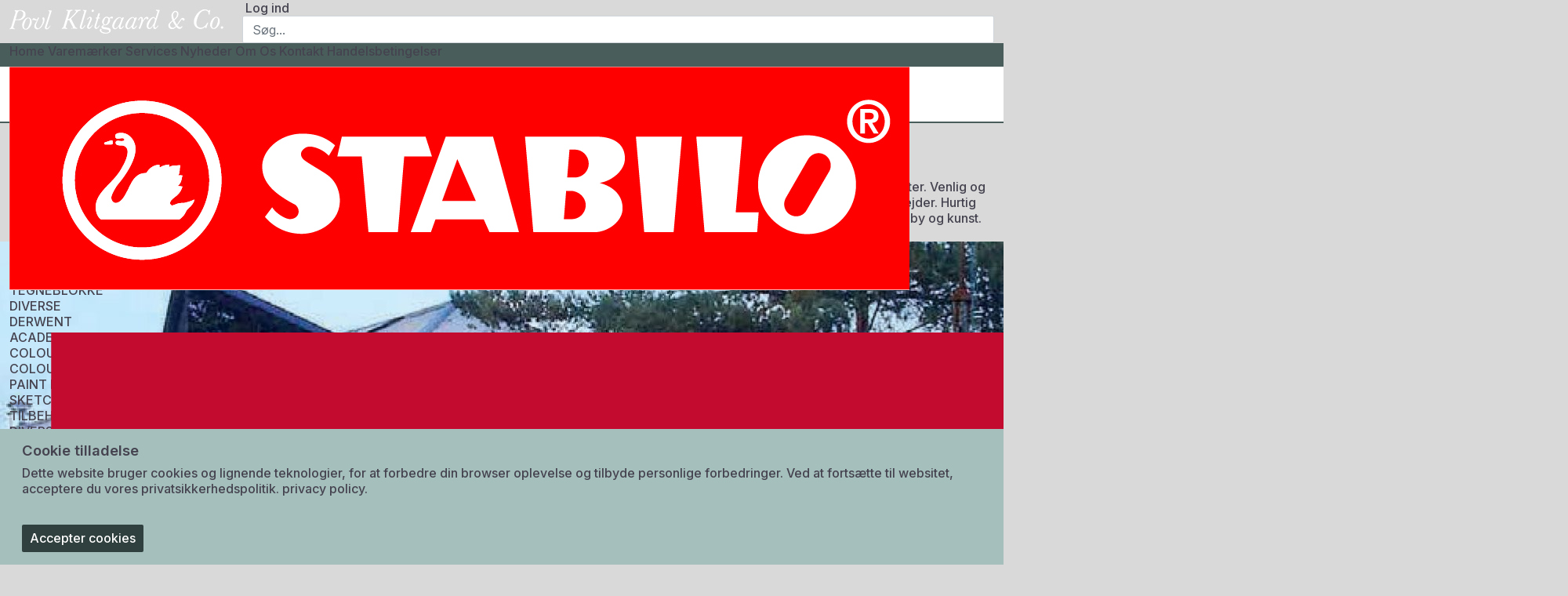

--- FILE ---
content_type: text/html; charset=utf-8
request_url: https://p-klitgaard.dk/
body_size: 10710
content:
<!doctype html>
<html>
<head>
    <meta charset="utf-8">
    <meta name="viewport" content="width=device-width, initial-scale=1">
    <title>Welcome</title>
    <link rel="icon" type="" href="/">
    <script src="https://code.jquery.com/jquery-3.6.0.min.js"></script>
    <link href="https://cdn.jsdelivr.net/npm/bootstrap@5.1.3/dist/css/bootstrap.min.css" rel="stylesheet" integrity="sha384-1BmE4kWBq78iYhFldvKuhfTAU6auU8tT94WrHftjDbrCEXSU1oBoqyl2QvZ6jIW3" crossorigin="anonymous">
    <link href="/common_cocoon/style/shop.css?2026012001" rel="stylesheet" />
    <script src="/common_cocoon/js/material.js"></script>
    <link href="/common_cocoon/style/material.css?2026012001" rel="stylesheet" />
    <link href="/common_cocoon/style/freakflags.css" rel="stylesheet" />
    <link href="/common_cocoon/assets/css/fontawesome.css" rel="stylesheet" />
    <link href="/common/toastAlert/jquery.toast.css" rel="stylesheet">
    <style>:root {
     --mainBackground: #D9D9D9;
     --background: #D9D9D9;
     --surface: #495E5B;
     --surfaceVariant: #30403E;
     --surfaceLight: #A5BFBC;
     --accent: #313939;
     --accentVariant: #1b2020;
     --accentLight: #868c8c;
     --primary: #495E5B;
     --primaryLight: white;
     --onPrimary: white;
     --buttonBg: white;
     --searchBg: white;
 
    /*navbar height*/
     --navbarHeight: 80px;
     --navbarHeightMini: 80px;
    --navbarHeightMobile: var(--navbarHeightMini);
    --navbarHeightMobileMini: var(--navbarHeightMini);
    /*navbar padding*/
     --navbarPadding: 26px;
     --navbarPaddingMini: 26px;
    --navbarPaddingMobile: var(--navbarPaddingMini);
    --navbarPaddingMobileMini: var(--navbarPaddingMini);
    /*user navbar height*/
    --searchHeight: 2.2rem;
    --userNavbarHeight: 80px;
    --userNavbarHeightMini: 80px;
    --userNavbarHeightMobile: 40px;
    /*user navbar padding*/
    --userNavbarPadding: var(--gapS);
    --userNavbarPaddingMobile: var(--userNavbarPadding);
     --navColGap: 0;
     --navRowGap: 0;
     --linkTransition: background-color .2s ease, color .2s ease;
     
     --footerMediaOrder: 1;
     
     --buttonRadius: 2px;
     --categoryRadius: 4px;
     --productRadius: 4px;
     --cardRdius: 8px;
      --maxNavContainerW: 100%;
      --logoNavbarHeight: 70px;
      
      --funcNavbarHeight: 30px;
      --_navFlexDirection: row;
      
      --fontSizeH1: 2.3rem;
      --fontWeightH1: 700;
      --letterSpacingH1: 0;
      
      --fontSizeH2: 1.6rem;
      --fontWeightH2: 400;
      --letterSpacingH2: 0;
      
      --fontSizeH3: 1.25rem;
      --fontWeightH3: 400;
      --letterSpacingH3: 0;
      
      --fontSizeH4: 1.15rem;
      --fontWeightH4: 600;
      --letterSpacingH4: 0;
      
      --fontSizeH5: 1rem;
      --fontWeightH5: 300;
      --letterSpacingH5: 0;
      
      --fontSizeH6: .8rem;
      --fontWeightH6: 400;
      --letterSpacingH6: 0;
      
      --fontSize: 1rem;
      --fontWeight: 500;
      --letterSpacing: 0;
      
      --gridItemBG: white;
      --gridItemHoverBG: white;
      --gridSectionColGap: var(--gapXL);
      --gridSectionRowGap: var(--gapXXL);
      
      --sideNavWidth: 240px;
      --variantPadding: 2.7rem var(--gapM) var(--gapM) var(--gapM);
      
      --_itemRowGap: var(--gapM);
      
}

body{
      --tableLineHeightLarge: fit-content;
  --_topHeight: calc(var(--_navbarHeight) + var(--_b2aHeight) + var(--logoNavbarHeight) + var(--funcNavbarHeight)) !important;
  &.mobileTrue{
      --_topHeight: calc(var(--_navbarHeight) + var(--_userNavbarHeight) + var(--_b2aHeight) + var(--funcNavbarHeight)) !important;
  }
}
#primary_nav{
    flex-wrap: wrap;
}

#B2A{
    width: 100vw;
}

a:is(:hover, :active, :focus){
    background-color: var(--_hoverBG);
}

/*navigation bar*/
.navbar{
    width: fit-content;
    
    & .container{
        max-width: unset;
        padding-inline: var(--navbarPadding);
    }
}

/*user navigation bar*/
.user-navbar{
    flex: 1;
    & > .container{
        flex-wrap: wrap;
        gap: var(--gapXS) var(--gapL) !important;
    }
}

nav, .user-navbar{
    --_hoverCLR: var(--onSurface) !important;
}

/*functional navigation bar*/
.func-navbar{
    --onBackground: white;
     width: 100%;
    position: relative;
    background-color: var(--primary);
    color: white;
    box-shadow: none;
    height: var(--funcNavbarHeight);
    
    & .container{
        display: flex;
        flex-direction: row;
        gap: 0;    
        align-items: center;
        height: 100%;
    
        & a{
            padding-inline: var(--gapM);
            border-inline-end: 2px solid var(--onPrimary);
            --lineHeight: 1.2;
        }
    }
}

/*logo navigation bar*/
.logo-navbar {
     width: 100%;
     position: relative;
     background-color: var(--primaryLight);
     box-shadow: 0px 2px 0 var(--surface);
     height: var(--logoNavbarHeight);
     
     & .container{
         display: flex;
         flex-direction: row;
         gap: 0;
         height: 100%;
         
         & a{
             flex: 1;
             padding: var(--gapM) var(--gapXL);
             border-inline-end: 1px solid lightgray;
             
             &:first-child{
                 border-inline-start: 1px solid lightgray;
             }
             
             & .logoIcon{
                 object-fit: contain;
                 height: 100%; 
                 width: 100%;
             }
         }
     }
}

/*side navigation bar*/
.side-navbar{
    
    & .container {
        height: 100%;
        width: 100%;
        max-width: 100%;
        padding: 0;
        margin-inline: 0;
        text-align: center;
        padding-block: var(--gapXL);
        
        & a{
            display: block;
            padding: 0 var(--gapM);
            width: 100%;
            --_hoverBG: var(--surfaceVariant);
        }
        
        & .ulLoop_1{
            --fontSize: 1.2rem;
            --lineHeight: 1.5;
            text-align: start;
            
            
            & .level1{
                border-top: 1px solid var(--onPrimary);
                
                &:last-child{
                    border-bottom: 1px solid var(--onPrimary);;
                }
                
                &:has(.ulLoop_2){
                    
                    & > a {
                        display: flex;
                        justify-content: space-between;
                        align-items: center;
                        padding-block: 0;
                    
                        &:after{
                          content: "\f0d7";
                          font-family: "FontAwesome";
                          font-weight: 400;
                          font-size: .85rem;
                        }
                        
                    }
                    
                    &:has(.showDropdown){
                        
                        & > a:after{
                            content: "\f08e";
                        }
                        
                        & .ulLoop_2{
                            max-height: 1000px;
                            
                        }
                    }
                    
                    &:not(:has(.showDropdown)){
                        
                        
                        & .ulLoop_2{
                            max-height: 0px !important;
                        }
                    }
                }
                
                & .ulLoop_2{
                    --fontSize: 1rem;
                    --fontWeight: 500;
                    overflow: hidden;
                    padding-inline: 0;
                    transition: max-height .35s ease-in;
                    display: flex;
                    flex-direction: column;
                    flex-wrap: nowrap;
                    gap: 0;
                    
                    & .level2{
                        filter: opacity(0.7);
                        transition: filter .2s;
                        
                        & a{padding-block: var(--gapXS);}
                        
                        &:hover{
                            filter: opacity(1);
                        }
                        
                        &:first-child{
                            margin-top: var(--gapS);
                        }
                        
                        &:last-child{
                            margin-bottom: var(--gapM);
                        }
                    }
                }
            }
        }
        
    }   
}

.collapseMainNav{
    --sideNavWidth: 0;
}

main{
    padding-left: var(--sideNavWidth);
}

.pageViewProduct{
    & .ProductImage{
        & .imageRow{
            flex-wrap: wrap;
            width: min(var(--maxProductImageWidth), 100%);
            margin-inline: auto;
        }
    }
    
    & .UOMBox{
        text-align: center;
    }
    & .VariantBuy{
        min-width: 100% !important;
        --productBuySectionWidth: 100%;
        gap: 0;
        align-items: start;
        padding: var(--cardPadding) !important;
        
    }
    & .ProductMatrixTable{
            width: 100%;
            background-color: var(--cardBackground);
            border-radius: var(--cardBorderRadius);
            overflow: visible !important;
            --tableLineHeight: fit-content;
            --accountShadow: none;
            
            & .table-responsive{
                overflow: visible;
                margin-bottom: 0;
                background-color: transparent !important;
                
                & thead{
                    display: none;
                }
                
                & tbody{
                    display: grid;
                    grid-template-columns: repeat(auto-fill, minmax(7.5rem, 1fr));
                    gap: var(--gapM);
                    border-top: none !important;
                    
                    & tr{
                        display: flex;
                        flex-direction: column;
                        border: none;
                        box-shadow: var(--shadowLvl1);
                        cursor: pointer;
                        background-color: var(--background);
                        transition: box-shadow .3s ease, transform .3s ease;
                        position: relative;
                            border-radius: max(calc(var(--cardBorderRadius) - calc(var(--cardPadding) / 2)), 0px);
                        
                        &:hover{
                            transform: translateY(-2px) scale(1.02);
                            box-shadow: var(--shadowLvl3);
                        }
                        
                        & th{
                            border: none !important;
                            position: absolute;
                            pointer-events: none;
                            --fontSize: var(--fontSizeSmall);
                            --lineHeight: 1;
                            inset: 0;
                        }
                        
                        & td{
                            border: none;
                            padding-top: 2.7rem;
                            width: 100%;
                            
                            & .quantityAvailable{
                                --fontSize: var(--fontSizeSmall);
                                padding-top: var(--gapM);
                                text-align: end;
                            }
                        }
                    }
                }
            }
        }
    
    & .ProductDescription {
        & p *{
            background-color: unset !important;
        }
    }
}

.loggedOut.pageViewProduct .ProductMatrixTable tbody{
    background-color: var(--surfaceLight);
    border-radius: var(--cardBorderRadius);
    padding: var(--gapL);
}

.IncDecSection, .inputWrapper .input-group-text{
    color: var(--onAccent);
}

.mobileTrue{
    --logoNavbarHeight: 0px;
    & #primary_nav{
        & #B2A{
            --fontSize: 14px;
            
        }
        & .navbar{
            width: 100vw;
            --productShadow: none;
        }
        & .func-navbar{
            & .container{
                max-width: 100%;
                margin-inline: 0;
                justify-content: space-around;
                
                & a{
                    --fontSize: 14px;
                    padding-inline: var(--gapS);
                    border-inline-end: none;
                }
            }
        }
        & .logo-navbar{
            display: none;
        }
    }
}
@media(max-width: 650px){
    :root{
        --logoNavbarHeight: 0px;
    }
    & #primary_nav{
        & #B2A{
            --fontSize: 14px;
            
        }
        & .navbar{
            width: 100vw;
            --productShadow: none;
        }
        & .func-navbar{
            & .container{
                max-width: 100%;
                margin-inline: 0;
                justify-content: space-around;
                
                & a{
                    --fontSize: 14px;
                    padding-inline: var(--gapS);
                    border-inline-end: none;
                }
            }
        }
        & .logo-navbar{
            display: none;
        }
    }
}

/*CMS pages*/
.pageViewPage{
    & main{
        padding-top: var(--_topHeight) !important;
    }
    & .OuterContainer{
        max-width: 1400px;
        --letterSpacing: .03em;
        --fontWeight: 600;
        padding-inline: var(--gapM);
        
        & .viewSection{
            display: flex;
            flex-direction: column;
            
            
            & .home-section{
                margin-top: var(--gapL);
                
                &.header-section{
                    position: relative;
                    
                    & .viewProducts{
                        position: absolute;
                        inset: 0 0 auto auto;
                        padding-inline-end: var(--gapL);
                        
                        
                        &:after{
                            content: "\f08e";
                            font-family: "FontAwesome";
                            font-weight: 400;
                            font-size: .85rem;
                            position: absolute;
                            inset: 0 0 auto auto;
                        }
                    }
                    
                }
                
                &.text-section{
                    margin-bottom: var(--gapXL);
                    display: flex;
                    flex-direction: column;
                    
                    & h4, h3{
                        &:not(:first-of-type){
                            margin-top: var(--gapL);
                        }
                        &:has(+:is(h3, h4)){
                            margin-bottom: var(--gapXS);
                        }
                        & + :is(.text-block, h3, h4){
                            margin-top: 0 !important;
                        }
                    }
                    
                    & .text-block{
                        &:not(:first-of-type){
                            margin-top: var(--gapL);
                        }
                        
                        & li{
                            list-style: inside disc;
                        }
                        & .text-list{
                            margin-block: var(--gapM);
                            
                            & li{
                                list-style: inside none;
                                
                                &:before{
                                    content: "-";
                                    margin-inline-end: var(--gapS);
                                }
                            }
                        }
                    }
                }
                
                &.image-section{
                    & img{
                        object-fit: contain;
                        width: 100%;
                    }
                    
                    & .header-image{
                        display: flex;
                        width: min(700px, 100%);
                        
                        & img{
                            aspect-ratio: 2.5;
                            padding: 3% 8%;
                            background-color: white;
                            margin-inline: auto;
                        }
                    }
                }
                
                &.link-section{
                    display: flex;
                    flex-direction: column;
                    gap: var(--gapS);
                    
                    & a{
                        text-decoration: underline;
                        color: var(--primary);
                    }
                }
                
                &.tabs-section{
                    display: flex;
                    flex-wrap: wrap;
                    
                    & .tab{
                        flex: 1;
                        width: 25%;
                        position: relative;
                        
                        & a{
                            width: 100%;
                            height: 100%;
                            position: relative;
                            
                            & img{
                                width: 100%;
                                height: 100%;
                                object-fit: contain;
                            }   
                        }
                    }
                }
                
                &.grid-section{
                    & .grid-item{
                        --_hoverBG: white;
                        overflow: unset;
                        & iframe{
                            width: 100%;
                            aspect-ratio: 16/9;
                        }
                    }
                }
                
                &:first-child{
                    margin-top: var(--gapXXL);
                }
                
                &:last-child{
                    margin-bottom: var(--gapXXL);
                }
                
                & .cta-button, .ext-link, .int-link{
                    margin-top: var(--gapM);
                    width: fit-content;
                    color: var(--primary);
                    text-decoration: none !important;
                    
                    &.cta-button{
                        margin-inline-start: auto;
                        padding: var(--gapM) var(--gapXXL);
                        border: 1px solid var(--primary);
                        --_hoverBG: var(--primary);
                        --_hoverCLR: var(--onPrimary);
                    }
                    &.ext-link, &.int-link{
                        border: 2px solid currentcolor;
                        padding: var(--gapM) var(--gapL);
                        min-width: min(100%, 400px);
                        position: relative;
                        &:after{
                            position: absolute;
                            font-family: "FontAwesome";
                            inset: auto var(--gapL) auto auto;
                        }
                        &.ext-link:after{
                            content: "\f0c1";
                        }
                        &.int-link:after{
                            content: "\f15b";
                            font-weight: 400;
                        }
                    }
                }
            }
        }
    }
    
    &:has(.sidebarHide){
        & main{padding-left: 0;}
        & .side-navbar{display: none;}
    }
}

.grid-item{
    aspect-ratio: 2.5;
    --ig-img-size: 80px;
    &:has(.ig-link){
        height:  var(--ig-img-size);
    }

    & .ig-img{
        height: var(--ig-img-size) !important; 
        width: var(--ig-img-size) !important; 
        border-radius: 100vw;
    }
    
    & .ig-link{
        position: absolute;
        inset: 0;
        padding-inline-start:  calc(var(--ig-img-size) + var(--gapL)) !important; 
        align-content: center;
        --_hoverBG: transparent;
    }
    
    & a{
        padding: 5% 12%;
        
        & img{
            object-fit: contain !important;
        }
    }
    
    &:has( a:hover) img {
        transform: none;
    }
}

footer{
    --_navZ: 9999;
    --_hoverCLR: var(--onPrimary);
    & .fa-facebook:before{
        content: "\f08c";
    }
}

.pageViewProduct .favoriteSection{
      inset: calc( -3rem) 0 auto auto;
}

.items-start{
    align-items: start;
}

.content-start{
    justify-content: start;
}</style>
    
    

    <script>
        var csError = '';
        var pageID = '5eb7edf320b6f36c428f263202786cdb733f5cab2d254bfb30034fd0e3dd67c5';
    </script>
    
    <style>
        #renameUserSalesQuote::after {
            content: "Rename";
        }

        #deleteUserSalesQuote::after {
            content: "Delete";
        }

        #createUserSalesQuote::after {
            content: "Create";
        }

        .renameMode #deleteUserSalesQuote::after {
            content: "Cancel";
        }

        .renameMode #renameUserSalesQuote::after {
            content: "Save";
        }

        .favoriteStarButton::before {
            content: "Add to Favorites";
        }

        #favsListCreate::before {
            content: "Create";
        }

        #favsListCancel::before {
            content: "Cancel";
        }

        :is(.resetPassword, .sectionPricelists, .loginSubmit) button[last-class=success]::after {
            content: "Success!" !important;
        }

        button:is(.addToCartAni, .submitBtn)[last-class=updated]::after {
            content: "Cart Updated" !important;
        }

        button:is(.addToCartAni, .submitBtn:not(#changePasswordSuccess))[last-class=success]::after {
            content: "Item Added" !important;
        }

        button:is(.addToCartAni, .submitBtn)[last-class=upToDate]::after {
            content: "Up to Date" !important;
        }

        .pageViewFavoriteLines .table-responsive > button:is(.addToCartAni, .submitBtn)::after {
            content: "Products Added to Cart" !important;
        }

        button:not(.btn-expandable)[last-class=error]::after {
            content: "Error" !important;
        }

        .sideControls .sectionSorting::before {
            content: "Sort" !important;
        }

body:has(#lang-dropdown>.fflag-DK) .translate:not(.lang-dk, .lang-da){
   display: none !important;
}
    </style>
</head>
<body id="a7ed0df8-2eb2-458d-a2c9-96c22da0ae5b" class="pageViewPage loggedOut mobileFalse B2AFalse ">

    

    <nav id="primary_nav">

        <div class="navbar">
            <div class="container">
                <a class="logoSection" href="/" style='background:url("https://p-klitgaard.dk/povlklitgaardDK/assets/printLogo.png"); background-size: contain'>
                    <img src="https://p-klitgaard.dk/povlklitgaardDK/assets/logo.png" alt="Povl Klitgaard &amp;amp; Co" />
                </a>
                <button class="navbar-toggler" type="button" data-bs-toggle="collapse" data-bs-target="#main_nav">
                    <span class="navbar-toggler-icon"></span>
                </button>
                <div class="collapse navbar-collapse" id="main_nav">
                    <ul class="container navbar-nav" role="menubar" productHeader="Products">
                            <li class="nav-item TemplateMenu_Home" role="none"><a class="nav-link" href="/" role="menuitem">Home </a> </li>
                            <template id="scMenu">
                            </template>
                    </ul>
                </div>
            </div>
        </div>
        <div class="user-navbar">
            <div class="container">
                    <div class="topBarUserSection">
                        <a href="/login/" style="text-decoration: none;"><i class="fas fa-lock"></i> Log ind</a>
                    </div>

                <div class="topBarSearchSection">
                    <input id="search_input" type="search" placeholder="S&#xF8;g..." autocomplete="off" aria-autocomplete="none" list="autocompleteOff" class="form-control search " type="search" name="query" value="" />
                </div>
            </div>
        </div>
        
        <div class="func-navbar">
  <div class="container">
    <a href="/">Home</a>
    <a href="/brands/">Varemærker</a>
    <a href="/services/">Services</a>
    <a href="/featured/">Nyheder</a>
    <a href="/om-os/">Om Os</a>
    <a href="/contact/">Kontakt</a>
    <a href="/handelsbetingelser/">Handelsbetingelser</a>
  </div>
</div>
<div class="logo-navbar">
  <div class="container">
    <a href="/brand-stabilo/"><img src="/povlklitgaardDK/assets/stabilo.png" class="logoIcon"></a>
    <a href="/brand-uni-ball/"><img src="/povlklitgaardDK/assets/UNI-BALL_Logo_RGB.png" class="logoIcon"></a>
    <a href="/brand-edding/"><img src="/povlklitgaardDK/assets/edding.png" class="logoIcon"></a>
    <a href="/brand-legamaster/"><img src="/povlklitgaardDK/assets/legamaster.png" class="logoIcon"></a>
    <a href="/brand-casio/"><img src="/povlklitgaardDK/assets/casio.png" class="logoIcon"></a>
    <a href="/brand-derwent/"><img src="/povlklitgaardDK/assets/derwent.png" class="logoIcon"></a>
    <a href="/brand-clairefontaine/"><img src="/povlklitgaardDK/assets/clairefontaine.png" class="logoIcon"></a>
    <a href="/brand-touch/"><img src="/povlklitgaardDK/assets/shinhanart.jpg" class="logoIcon"></a>
    <a href="/brand-maimeri/"><img src="/povlklitgaardDK/assets/maimeri.png" class="logoIcon"></a>
  </div>
</div>
    </nav>

    <main>
        <div id="overlay"></div>

        

        <div class="OuterContainer container">
            
    <div class="viewSection pageTypeTrue">
        <div class="home-section header-section">
<h1>Velkommen til Povl Klitgaard &amp; Co.</h1>
</div>
<div class="home-section text-section">
<div class="text-block">Vi tilbyder et bredt og kvalitetsfyldt sortiment af kunst-og kontorartikler fra f&oslash;rende Europ&aelig;riske og Japanske producenter. Venlig og kvalificeret kundeservice fra vores erfarende s&aelig;lgere og kundeservice. Hj&aelig;lp til marketing og tr&aelig;ning af jeres medarbejder. Hurtig levering fra vores lager i Danmark, og vi bestr&aelig;ber os p&aring; at v&aelig;re den f&oslash;rende leverand&oslash;r i Norden inden for kontor, hobby og kunst.</div>
<a class="cta-button" href="#">Kontakt os</a></div>
<div class="home-section image-section"><img src="/povlklitgaardDK/assets/hero.jpg" alt="Povl Klitgaard &amp; Co."></div>
<div class="home-section grid-section">
<div class="grid-item"><a class="overlay-link" href="/brand-stabilo/"><img src="/povlklitgaardDK/assets/stabilo.png" alt="stabilo logo"></a></div>
<div class="grid-item"><a class="overlay-link" href="/brand-uni-ball/"><img src="/povlklitgaardDK/assets/UNI-BALL_Logo_RGB.png" alt="uni-ball logo"></a></div>
<div class="grid-item"><a class="overlay-link" href="/brand-edding/"><img src="/povlklitgaardDK/assets/edding.png" alt="edding logo"></a></div>
<div class="grid-item"><a class="overlay-link" href="/brand-legamaster/"><img src="/povlklitgaardDK/assets/legamaster.png" alt="legamaster logo"></a></div>
<div class="grid-item"><a class="overlay-link" href="/brand-casio/"><img src="/povlklitgaardDK/assets/casio.png" alt="casio logo"></a></div>
<div class="grid-item"><a class="overlay-link" href="/brand-derwent/"><img src="/povlklitgaardDK/assets/derwent.png" alt="derwent logo"></a></div>
<div class="grid-item"><a class="overlay-link" href="/brand-clairefontaine/"><img src="/povlklitgaardDK/assets/clairefontaine.png" alt="clairefontaine logo"></a></div>
<div class="grid-item"><a class="overlay-link" href="/brand-touch/"><img src="/povlklitgaardDK/assets/shinhanart.jpg" alt="touch logo"></a></div>
<div class="grid-item"><a class="overlay-link" href="/brand-maimeri/"><img src="/povlklitgaardDK/assets/maimeri.png" alt="maimeri logo"></a></div>
</div>
    </div>

        </div>
    </main>


        <div id="cookieNotice" aria-labelledby="cookiesHeading" style="display: none;">
            <div class="container">
                <div class="title-wrap">
                    <h4 id="cookiesHeading">Cookie tilladelse</h4>
                </div>
                <div class="content-wrap">
                    <div class="msg-wrap">
                        <p id="cookieConsentText">

                            Dette website bruger cookies og lignende teknologier, for at forbedre din browser oplevelse og tilbyde personlige forbedringer. Ved at forts&#xE6;tte til websitet, acceptere du vores privatsikkerhedspolitik.
                                    <span>privacy policy.</span>
                        </p>
                        <br />
                        <div class="btn-wrap">
                            <button class="btn btn-secondary" onclick="acceptCookieConsent();"><span>Accepter cookies</span></button>
                        </div>
                    </div>
                </div>
            </div>
        </div>

    <footer>
        <div class="mainFooterSection">
            <div class="container">
                <div class="footerColumn info">
                    <div class="company">
                        Povl Klitgaard &amp; Co.
                    </div>
                    <div class="address">
                        Laurentsvej 21
                    </div>
                    <div class="postalCode">
                        2880 Bagsv&#xE6;rd
                    </div>
                </div>
                <div class="footerColumn contact">
                    <div class="phone">
                        <a aria-label='Phone number' href="tel:+4544440885">+4544440885</a>
                    </div>
                    <div class="email">
                        <a aria-label='E-mail address' href="mailto:service@p-klitgaard.dk">service@p-klitgaard.dk</a>
                    </div>
                    <div class="vat">
                        CVR: &#xA0;87326616
                    </div>
                </div>
                <div class="footerColumn terms">
                </div>
                <div class="footerColumn media">
                    <div class="container">
                            <div class="facebook">
                                <a class="facebook" aria-label="Visit Facebook page" target=_blank href="https://dk.linkedin.com/company/povlklitgaard"><i class="fab fa-facebook fa-2x"></i></a>
                            </div>
                    </div>
                </div>
            </div>
            
        </div>
    </footer>

    <div id="body_overlay">
        <span class="infoSpan">
            Loading
        </span>
    </div>
    <div class="ShopCoreLoading">
        <div class="lds-roller"></div>
    </div>

    <script src="https://cdn.jsdelivr.net/npm/select2@4.1.0-rc.0/dist/js/select2.min.js"></script>
    <link rel="stylesheet" href="https://cdn.jsdelivr.net/npm/select2@4.0.13/dist/css/select2.min.css" />
    <script src="https://cdn.jsdelivr.net/npm/bootstrap@5.1.3/dist/js/bootstrap.bundle.min.js" integrity="sha384-ka7Sk0Gln4gmtz2MlQnikT1wXgYsOg+OMhuP+IlRH9sENBO0LRn5q+8nbTov4+1p" crossorigin="anonymous"></script>
    <script src="/shop/api/settings.js?2026012001"></script>
    <script src="/common_cocoon/js/site.js?2026012001"></script>
    <script src="/common/toastAlert/jquery.toast.js"></script>
    <script>//preset variables that determine basic structural elemts of your webshop
//you can find the default value in a comment next to each variable initialization

//if your navigation bar has too many items or for any reason you want to add them in a dropdown menu, set this to true
manyCategories = false; // def: false
//if more than one logo image, enter all file names below as an array eg:['logoOne.png','logoTwo.png'] (overrides logoName):
multiLogos = ''; // def: ''
//enable if you want the dropdown menu for small devices to pop out from the side instead of the top
sideNav = true; // def: true
//move the side navigation bar for mnobile to the right of the display
sideNavRight = false; // def: false
//enable if you'd like an additional navigation bar on the side of the screen
sidebarEnabled = true; // def: false
//enable is you want the filter and sorting section to be on the side (pop up for smaller screens) instead of on top of the gallery
sideFilter = false; // def: false
//if side filter is enabled, determine the width at which it transitions from sidebar to collapsing drawer. If set to false instead of number, it will default to the transition width of the navigation bar
sideFilterCollapseWidth = 1000;  // def: 1000
//TODO: name of the different view classes for the gallery
galleryClasses = ["NormalView", "ListView"]; // def: ["NormalView", "GridView", "ListView"]
//default class to show in the gallery
currentGalleryClass = "NormalView"; // def: NormalView"
//display related items in full width?
fullWidthRelatedItems = false; // def: false;
//display related items in a horizontal layout?
horizontalRelatedItems = false; // def: false;

$(function () {
});

function rethinkSidebar(){
    let level1;
    $('.ulLoop_2').each(function(){
        level1 = $(this).siblings("a");
        //level1.prepend('');
        level1.on("click", function(){
            let isExpanded = $(this).hasClass('showDropdown');
            if(isExpanded) return true;
            else{
                hideDropdowns();
                $(this).addClass('showDropdown');
                return false;
            }
        });
    });
}

function hideDropdowns(){
    if($('.showDropdown').length){
        let link = $('.showDropdown');
        let dropdown = link.siblings('.ulLoop_2');
        dropdown.css('transition', 'none');
        dropdown.css('max-height', dropdown.outerHeight());
        setTimeout(function(){
            dropdown.css('transition', 'max-height .3s ease');
            link.removeClass('showDropdown');
        }, 50);
    }
}

function onNavbarCreated(){
    rethinkSidebar();
    $(document).on('click', function() {
        hideDropdowns();
    });
}

//temp - remove after patch

$(function () {
    if($('.pageViewSalesPerson').length){
        removeWrongInits();
    }
})

function removeWrongInits(){
    $('.customerRow[data-href]').each(function(){
        $(this).off().on('click', function(){
            if ($(this).hasClass('active')) return;
            $('body').addClass('quoteActive');
            showDrawer($(this));
        })
    })
}

function showSalesQuotes(data, drawer, customerNo, customerName) {
    $(drawer).find('.header').html(customerName);
    let contentSection = $(drawer).find('.contentSectionQuotes');
    $(data).each(function () {
        $(drawer).removeClass('loading');
        let userName = this.name;
        if (userName == "Your quotes") {
            $(contentSection).append($('<h6>').html(salesperson_label_you).addClass('divider'));
        }
        else if ($(contentSection).find('.linesSection').length == 1) {
            $(contentSection).append($('<h6>').html(salesperson_label_users).addClass('divider'));
        }
        let userEmail = this.eCommCartUserEmail;
        //USER SECTION
        let userSection = $('<div>').addClass('linesSection').attr('user-email', userEmail);
        // header
        let userHeader = $('<div>').addClass('sectionHeader');
        let userHeaderName = $('<h6>').html(userEmail);

        userHeader.append(userHeaderName);
        if (this.canCreateSalesQuote) {
            let createQuote = $('<button>').addClass('btn btn-sm btn-secondary').html($('.CreateQuoteTxt').html()).on('click', function () {
                createSalesQuoteAsSalesPerson(customerNo, userEmail);
            });
            userHeader.append(createQuote);
        }
        //body
        let userBody = $('<div>').addClass('linesBody');
        let quotes = this.userSalesQuoteDataItems;
        $(quotes).each(function () {
            let quote = $('<div>').addClass('salesQuote').attr('data-href', '/shop/api/SalesPersonImpersonate/' + customerNo + '/' + this.quoteId);

            let quoteDate = $('<span>').html(this.description).addClass('quoteDate');
            let quoteNo = $('<span>').html(this.quoteNo).addClass('quoteNo');
            let quoteLines = $('<span>').html(this.lineCount).addClass('quoteLines');
            let quoteTotal = $('<span>').html(this.totalInclTax).addClass('quoteTotal');

            quote.append(quoteDate, quoteNo, quoteLines, quoteTotal);
            userBody.append(quote);
        });
        userSection.append(userHeader, userBody);
        $(contentSection).append(userSection);
        dataHrefInit(quotes);
        removeWrongInits();
    });
}</script>
    <script src="/common_cocoon/js/lazyload.js"></script>
    
</body>
</html>

--- FILE ---
content_type: text/css
request_url: https://p-klitgaard.dk/common_cocoon/style/shop.css?2026012001
body_size: 55241
content:
/* +++++ DEFAULT VALUES +++++ */
@import url('https://fonts.googleapis.com/css2?family=Inter:wght@100..900&display=swap');

:root {
    /*PRODUCT WIDTHS*/
    --itemCountXS: 1;
    --itemCountS: 2;
    --itemCountM: 3;
    --itemCountL: 4;
    --itemCountXL: 5;
    --compareSectionItemCountXS: 2;
    --compareSectionItemCountS: 3;
    --compareSectionItemCountM: 2;
    --compareSectionItemCountL: 3;
    --compareSectionItemCountXL: 4;
    --compareSectionItemCountXXL: 5;
    --compareSectionItemCountXXXL: 6;
    --gridSectionItemCountXS: 1;
    --gridSectionItemCountS: 1;
    --gridSectionItemCountM: 2;
    --gridSectionItemCountL: 3;
    --gridSectionItemCountXL: 4;
    --galleryRowGap: var(--gapL);
    --galleryColGap: var(--gapL);
    --_itemColGap: var(--gapL);
    --_itemRowGap: var(--gapL);
    --gridItemBG: #0000006b;
    --gridItemHoverBG: #ffffff73;
    /*TEXT*/
    --fontFamily: 'Inter', sans-serif;
    --rootFontSize: 16px;
    --rootFontSizeMobile: 14px;
    --fontSizeIcon: 1rem;
    --fontSize: 1rem;
    --fontSizeH1: 2rem;
    --fontSizeH2: 1.8rem;
    --fontSizeH3: 1.5rem;
    --fontSizeH4: 1.3rem;
    --fontSizeH5: 1.15rem;
    --fontSizeH6: .9rem;
    --fontSizeSmall: .75rem;
    --fontSizeChip: .75rem;
    --fontSizeTable: .9rem;
    --fontWeight: 400;
    --fontWeightH1: 800;
    --fontWeightH2: 700;
    --fontWeightH3: 600;
    --fontWeightH4: 500;
    --fontWeightH5: 700;
    --fontWeightH6: 600;
    --fontWeightSmall: 400;
    --fontWeightError: 600;
    --fontWeightInfo: 600;
    --lineHeight: 1.25;
    --lineHeightH1: 1.1;
    --lineHeightH2: 1.1;
    --lineHeightH3: 1.2;
    --lineHeightH4: 1.2;
    --lineHeightH5: 1.3;
    --lineHeightH6: 1.3;
    --lineHeightSmall: 1.2;
    --letterSpacing: 0;
    --letterSpacingH1: 0;
    --letterSpacingH2: 0;
    --letterSpacingH3: 0;
    --letterSpacingH4: 0;
    --letterSpacingH5: 0;
    --letterSpacingH6: 0;
    --letterSpacingSmall: .0;
    --textTransform: none;
    --textTransformH1: none;
    --textTransformH2: none;
    --textTransformH3: none;
    --textTransformH4: none;
    --textTransformH5: none;
    --textTransformH6: none;
    --textTransformSmall: none;
    --linkDecoration: none;
    --navLinkTransform: none;
    --navLinkTransform: none;
    /*COLORS & SURFACES*/
    --primary: #f18a00;
    --primaryVariant: hsl(from var(--primary) h s calc(l - 10));
    --primaryLight: hsl(from var(--primary) h s calc(100 - calc(calc(100 - l) / 5)));
    --primaryFaded: hsl(from var(--primary) h s l / .1);
    --onPrimary: white;
    --accent: #4f51c7;
    --onAccent: white;
    --accentVariant: oklch(from var(--accent) calc(l * .8) calc(c - .1) calc(h + 20));
    --accentLight: hsl(from var(--accent) h s calc(l + calc(100 - l) * 3 / 4));
    --accentFaded: hsl(from var(--accent) h s calc(calc(l + 100) / 2) / .1);
    --mainBackground: #fbfbfb;
    --background: #fbfbfb;
    --onBackground: #45434f;
    --filtersBackground: #f2f2f2;
    --onFilters: #45434f;
    --surface: #191628;
    --onSurface: white;
    --surfaceVariant: oklch(from var(--surface) calc(l + 0.2) calc(c + 0.1) calc(h + 10));
    --surfaceLight: hsl(from var(--surface) h s 88);
    --onSurfaceLight: hsl(from var(--onSurface) h s 10);
    --surfaceFaded: hsl(from var(--surface) h s l / .1);
    --tertiary: #2aa5ff;
    --onTertiary: white;
    --tertiaryOverlay: hsl(from var(--tertiary) h s l / .2);
    --searchBg: white;
    --inputBg: white;
    --inputBgReadOnly: #e9ecef;
    --buttonBg: var(--accentLight);
    --onButton: var(--onAccentLight, var(--onBackground));
    --buttonBgActive: var(--accentVariant, var(--accent));
    --onButtonActive: var(--onAccentVariant, var(--onAccent));
    --buttonBgDisabled: var(--accentFaded);
    --onButtonDisabled: var(--onAccentFaded, var(--onAccent));
    --buttonHoverBg: var(--accent);
    --buttonHoverClr: var(--onAccent);
    --inputPlaceholder: #404040;
    --inputBorder: 1px solid #ced4da;
    --inputActiveBorder: 1px solid var(--accent);
    --inputActiveShadow: none;
    --onInput: var(--onBackground);
    --onSurfaceDisabled: #ffffffa3;
    --onBackgroundDisabled: #000000a8;
    --onButtonDisabled: #000000a8;
    --opacityLight: .7;
    /*SYSTEM COLORS*/
    --success: green;
    --sucessOverlay: green;
    --successFaded: #bdffbd;
    --onSuccess: white;
    --error: #ff0030;
    --errorVariant: #c40025;
    --errorText: firebrick;
    --errorFaded: hsl(from var(--error) h s calc(l + 35));
    --errorOverlay: hsl(from var(--error) h s l / .2);
    --onError: white;
    --infoText: var(--onBackground);
    --linkColor: var(--onBackground);
    --linkHoverClr: #551A8B;
    /*NAVIGATION BAR*/
    --navbarHeight: 100px;
    --userNavbarHeight: 40px;
    --navbarPadding: 12px;
    --userNavbarPadding: var(--gapXS);
    --userNavbarJustification: end;
    --mainNavWidth: 300px;
    --b2aHeight: 32px;
    --b2aPadding: 0;
    --b2aLinkColor: white;
    --b2aBackground: #019b68;
    --navDropdownPos: relative;
    --navMaxHeight: calc(100vh - var(--_navbarHeight) - var(--_userNavbarHeight));
    --navColCountXS: 2;
    --navColCountS: 2;
    --navColCountM: 3;
    --navColCountL: 4;
    --navColCountXL: 5;
    --navColGap: .8rem;
    --navRowGap: .4rem;
    --navJustify: end;
    --lvl2Size: 0.9rem;
    --lvl3Size: 0.8rem;
    --showHome: block;
    --showLvl2: none;
    --showLvl3: none;
    --mainNavPosition: unset;
    --mainNavDisplay: flex;
    --mainNavTop: 0;
    --mainNavWrap: nowrap;
    --navDopdownPos: absolute;
    --overlayBG: #00000078;
    --navbarDropdownInset: 100% auto auto 0px;
    /*VIEW PAGE*/
    --maxContainerW: 1400px;
    --maxNavContainerW: 1400px;
    --infoBoxFlexDir: column;
    --infoBoxRowGap: var(--gapS);
    --infoBoxColGap: var(--gapS);
    --infoBoxWrap: wrap;
    --infoBoxJustify: start;
    /*ACCOUNT*/
    --accountShadow: rgba(100, 100, 111, 0.2) 0px 7px 29px 0px;
    /*GALLERY*/
    --outerContainerShadow: 0;
    --controlsFlexDir: row;
    --productBackground: #fff;
    --galleryTitleBorder: 2px dotted var(--primary);
    --productBorder: none;
    --productRadius: var(--gapM);
    --productShadow: var(--shadowLvl3);
    --productHoverShadow: var(--shadowLvl1);
    --productInfoPosition: initial;
    --productNameLines: 2;
    --productNameDecoration: none;
    --productImagePadding: var(--gapM) var(--gapL) 0 var(--gapL);
    --productImageWidth: 100%;
    --productInfoRowGap: var(--gapM);
    --productInfoPadding: var(--gapS) var(--gapM);
    --productInfoDecoration: none;
    --productInteractPosition: relative;
    --ProductInteractGap: var(--gapXL);
    --productInteractPadding: var(--gapM);
    --productInteractBorderTop: var(--borderLight);
    --productAspectRatio: unset;
    --productBuyWidth: 100%;
    --nameDisplay: block;
    --productNameMaxLines: 3;
    --productNameBackgroundColor: transparent;
    --productNameBackdropFilter: none;
    /* product item content box */
    --nameWidth: 100%;
    --specsWidth: 100%;
    --nameMaxWidth: 100%;
    --specsMaxWidth: 100%;
    --skuDisplay: block;
    --inventoryDisplay: block;
    --priceDisplay: flex;
    --specsDisplay: flex;
    --descriptionDisplay: block;
    --nameOrder: 0;
    --specsOrder: 1;
    --descriptionOrder: 2;
    --inventoryOrder: 3;
    --priceOrder: 4;
    --nameMargin: 0 0 auto 0;
    --skuMargin: 0;
    --inventoryMargin: var(--gapS) 0 0 0;
    --priceMargin: var(--gapXL) 0 var(--gapM) 0;
    --specsMargin: var(--gapM) 0 0 0;
    --descriptionMargin: 0;

    /* if content box is grid */
    --infoBoxGridTemplateRows: auto 1fr auto;
    --infoBoxGridTemplateColumns: auto;
    --nameGridCol: span 2;
    --specsGridCol: 1;
    --inventoryGridCol: 2;
    --priceGridCol: span 2;
    --descriptionGridCol: span 2;
    --nameGridRow: 1;
    --skuGridRow: 2;
    --descriptionGridRow: 3;
    --specsGridRow: 3;
    --inventoryGridRow: 3;
    --priceGridRow: 6;
    /* product item interact box */
    --priceFlexDir: row;
    --specsFlexDir: column;
    --priceGap: var(--gapM);
    --specsGap: var(--gapS);
    --togglerDisplay: none;
    --mainNavJustify: end;
    --navPosition: relative;
    --productHeight: unset;
    --productFlexDir: column;
    --productFlexWrap: nowrap;
    --inventoryMargin: 0;
    --sideControlsWidth: 240px;
    --sideControlsTogglerLeft: unset;
    --sideControlsTogglerHeight: 3rem;
    --sideNavWidth: 0;
    --categoryBorder: none;
    --categoryShadow: var(--productShadow);
    --categoryHoverShadow: var(--productHoverShadow);
    --categoryRadius: var(--gapM);
    --categoryPadding: 8px;
    --categoryAlign: center;
    /*PRODUCT PAGE*/
    --minProductColWidth: 400px;
    --productNameOrder: 1;
    --productImageOrder: 2;
    --productInfoOrder: 3;
    --productDescOrder: var(--productInfoOrder);
    --productInteractOrder: var(--productInfoOrder);
    --productRelatedOrder: 6;
    --productUnitAlign: center;
    --productLeftDownloadBtnDisplay: block;
    --productRightDownloadBtnDisplay: none;
    --productBuySectionMinWidth: 300px;
    --productBuySectionMaxWidth: 400px;
    --productColGap: 3%;
    --productRowGap: var(--gapL);
    --productDisplayLarge: grid;
    --productImageGridColumn: 1;
    --productNameGridColumn: 2;
    --productRelatedGridColumn: span 2;
    --productRelatedFlexDirection: row;

    --productImageGridRow: 1 / span 5;
    --maxBuySectionWidth: 100%;
    --maxProductImageWidth: 600px;
    --productRowTemplate: auto;
    --variantTableWidth: 100%;
    --variantRowHeight: 50px;
    --variantPadding: var(--gapM);
    --cardBorder: none;
    --cardBorderSpecial: 2px solid var(--primary);
    --priceLabelDisplay: none;
    /*BASKET*/
    --basketRowHeight: 4.4rem;
    --checkoutRowHeight: 4rem;
    --basketRowPadding: var(--gapS);
    /* SPECIFICATION PAGE */
    --specPageDisplay: grid;
    --maxSpecImageWidth: 400px;
    --maxSpecInfoWidth: 100%;
    --specColGap: var(--gapL);
    --specRowGap: var(--gapL);
    --specNameCol: 1 / span 2;
    --specNameRow: 1;
    --specImageCol: 1;
    --specImageRow: 2;
    --specDescriptionCol: 2;
    --specDescriptionRow: 2;
    --specDescriptionAlign: start;
    --specDescriptionPadding: var(--gapL) 0;
    --specProductsCol: 1 / span 2;
    --specProductsRow: 3;
    /*TRANSITIONS*/
    --defaultTransitionTime: .3s;
    --defaultTransitionMethod: ease;
    --movementTransitionTime: 1s;
    --movementTransitionMethod: linear(0, 0.01 0.8%, 0.039 1.6%, 0.157 3.4%, 0.316 5.1%, 0.811 9.8%, 1.036 12.5%, 1.116 13.8%, 1.177 15.1%, 1.218 16.4%, 1.241 17.8%, 1.246 19.5%, 1.226 21.4%, 1.185 23.4%, 1.057 28.3%, 1.001 30.9%, 0.96 33.7%, 0.941 36.6%, 0.944 40.3%, 0.999 49.6%, 1.014 55.1%, 0.997 73.6%, 1);
    --mainNavTransition: opacity var(--defaultTransitionTime) var(--defaultTransitionMethod);
    --linkTransition: color var(--defaultTransitionTime) var(--defaultTransitionMethod), background-color var(--defaultTransitionTime) var(--defaultTransitionMethod), border-color var(--defaultTransitionTime) var(--defaultTransitionMethod);
    --productTransition: box-shadow var(--defaultTransitionTime) var(--defaultTransitionMethod), border-color var(--defaultTransitionTime) var(--defaultTransitionMethod);
    --buttonTransition: top var(--movementTransitionTime) var(--movementTransitionMethod), left var(--defaultTransitionTime) var(--defaultTransitionMethod), box-shadow var(--movementTransitionTime) var(--movementTransitionMethod), color var(--defaultTransitionTime) var(--defaultTransitionMethod), background-color var(--defaultTransitionTime) var(--defaultTransitionMethod), gap var(--defaultTransitionTime) var(--defaultTransitionMethod), border-color var(--defaultTransitionTime) var(--defaultTransitionMethod), box-shadow var(--movementTransitionTime) var(--movementTransitionMethod), opacity var(--defaultTransitionTime) var(--defaultTransitionMethod);
    /*DROPDONWS*/
    --dropdownRowGap: .75rem;
    --dropdownBorderRadius: 0 0 var(--gapS) var(--gapS);
    --dropdownLeft: auto;
    --dropdownRight: 0;
    --dropdownBeforeWidth: 100%;
    --dropdownBeforeHeight: 2PX;
    --dropdownBeforeWebkitScale: scale(1, 1);
    --dropdownBeforeScale: scaleX(1);
    --dropdownBeforeInitWebkitScale: scale(0, 1);
    --dropdownBeforeInitScale: scaleX(0);
    --dropdownBeforeOrigin: left center;
    /*FOOTER*/
    --footerPadding: 20px 10px;
    --footerBorder: 2px solid var(--primary);
    --footerShadow: 0 0 10px 0px rgba(0, 0, 0, 0.4);
    --footerMinHeight: 160px;
    --footerInfoOrder: 0;
    --footerContactOrder: 1;
    --footerTermsOrder: 2;
    --footerMediaOrder: 3;
    /*MISC*/
    --buttonRadius: var(--gapS);
    --buttonPaddingBlock: var(--gapDS);
    --buttonPaddingInline: var(--gapM);
    --buttonPadding: var(--buttonPaddingBlock) var(--buttonPaddingInline);
    --cardBackground: var(--surfaceLight);
    --onCard: var(--onSurfaceLight, var(--onSurface));
    --cardBorderRadius: var(--gapML);
    --cardPadding: var(--gapL);
    --popupBorderRadius: var(--gapS);
    --inputWidth: 3ch;
    --chipBorderRadius: var(--gapL);
    --chipInset: calc(var(--gapM) * -2/3) auto auto calc(var(--gapM) * -1);
    --chipInsetHover: calc(var(--gapS) * -.1/3) auto auto calc(var(--gapM) * -.5);
    --chipShadow: var(--shadowLvl3);
    --chipShadowHover: var(--shadowLvl1);
    --chipPadding: var(--gapDS) var(--gapDML);
    --interactHeight: var(--amountInputHeight, 2.2rem);
    --amountInputWidth: 2rem;
    --pageMargin: var(--gapL);
    --borderLight: 1px solid var(--accentLight);
    --iconWidth: 1.5rem;
    --iconPadding: var(--gapL);
    --formWidth: 400px;
    --formAlign: start;
    /*layout buttons - change content form Font Awesome icons ::before to change icon*/
    --layoutIconContent1: "\f00a";
    --layoutIconContent2: "\f03a";
    --layoutIconContent3: "\f009";
    /*PRINT*/
    --PRINT-sectionBorder: 2px solid black;
    --PRINT-sectionMargin: 4mm;
    --PRINT-navbarBG: var(--primary);
    --PRINT-footerBG: var(--surface);
    /*margins*/
    --PRINT-pageMargin: 4mm;
    --PRINT-headerMargin: 0;
    /*sizes*/
    --PRINT-titleSize: 18pt;
    --PRINT-headerSize: 16pt;
    --PRINT-SUBheaderSize: 14pt;
    --PRINT-fontSize: 10pt;
    /*alignments*/
    --PRINT-logoJustification: start;
    --PRINT-headerJustification: start;
    --PRINT-imaageAlignment: center;
    /*footer*/
    --PRINT-footerDisplay: flex;
    --PRINT-footerPrintHeight: var(--footerMinHeight);
    --PRINT-footerJustification: space-around;
    --PRINT-footerAlignment: center;
    --PRINT-footerCompanyDisplay: block;
    --PRINT-footerContactDisplay: block;
    --PRINT-navbarHeight: 100px;
}

@media (prefers-reduced-motion) {
    :root {
        --defaultTransitionTime: 0s;
        --movementTransitionTime: 0s;
    }
}

/* ----- DEFAULT VALUES ----- */

/* +++++ MEDIA SPECIFIC VARS +++++ */

/* - Default / Small Pnone - */
:root {
    --_itemCount: var(--itemCountXS);
    --_gridItemCount: var(--gridItemCountXS, var(--itemCountXS));
    --_catItemCount: var(--catItemCountXS, var(--itemCountXS));
    --_navColCount: var(--navColCountXS);
    --_gridSectionItemCount: var(--gridSectionItemCountXS);
    --_compareSectionItemCount: var(--compareSectionItemCountXS);
    --_mainPadding: var(--sideNavWidth);
    --_navLinkHeight: fit-content;
    --_navFlexWrap: wrap;
    --_navFlexDirection: column;
    --_navShadow: none;
    --_navLinkTransform: var(--textTransformNavLvl0, none);
    --_navLinkWeight: var(--fontWeightNav, var(--fontWeightH4));
    --_navLinkTransform: var(--textTransformNavLvl0, none);
    --_navLinkSpacing: var(--letterSpacingNav);
    --_sideControlsTogglerDisplay: none;
    --_productDisplay: var(--productDisplaySmall, var(--productDisplayLarge));
    --_fontSizeProductInfo: var(--fontSizeProductInfo, var(--fontSize));
    --_fontWeightProductInfo: var(--fontWeightProductInfo, var(--fontWeight));
    --_textTransformProductInfo: var(--textTransformProductInfo, var(--textTransform));
    --_productColTemplate: 1fr;
    --_productRowTemplate: auto;
    --_productImageGridColumn: 1;
    --_productNameGridColumn: 1;
    --_productRelatedGridColumn: span 1;
    --_productRelatedFlexDirection: column;
    --_productLoginMargin: auto;
    --_specColTemplate: 1fr;
    --_footerHeight: 0px;
    --_specNameCol: 1;
    --_specNameRow: 1;
    --_specImageCol: 1;
    --_specImageRow: 2;
    --_specDescriptionCol: 1;
    --_specDescriptionRow: 3;
    --_specProductsCol: 1;
    --_specProductsRow: 4;
}

/* Desktop Devices */
.mobileFalse {
    --_navbarHeight: var(--navbarHeight);
    --_navbarPadding: var(--navbarPadding);
    --_userNavbarHeight: var(--userNavbarHeight);
    --_userNavbarPadding: var(--userNavbarPadding);

    &.miniNav {
        --_navbarHeight: var(--navbarHeightMini, var(--navbarHeight));
        --_navbarPadding: var(--navbarPaddingMini, var(--navbarPadding));
        --_userNavbarHeight: var(--userNavbarHeightMini, var(--userNavbarHeight));
        --_userNavbarPadding: var(--userNavbarPaddingMini, var(--userNavbarPadding));
    }
}

/* - Touch Devices - */
.mobileTrue {
    --_rootFontSize: var(--rootFontSizeMobile, var(--rootFontSize));
    --_navbarHeight: var(--navbarHeightMobile, var(--navbarHeight));
    --_navbarPadding: var(--navbarPaddingMobile, var(--navbarPadding));
    --_userNavbarHeight: var(--userNavbarHeightMobile, var(--userNavbarHeight));
    --_userNavbarPadding: var(--userNavbarPaddingMobile, var(--userNavbarPadding));

    &.miniNav {
        --_navbarHeight: var(--navbarHeightMobileMini, var(--navbarHeightMobile, var(--navbarHeight)));
        --_navbarPadding: var(--navbarPaddingMobileMini, var(--navbarPaddingMobile, var(--navbarPadding)));
        --_userNavbarHeight: var(--userNavbarHeightMobileMini, var(--userNavbarHeightMobile, var(--userNavbarHeight)));
        --_userNavbarPadding: var(--userNavbarPaddingMobileMini, var(--userNavbarPaddingMobile, var(--userNavbarPadding)));
    }
}

/* - Small / Large Phone - */
@media(min-width: 460px) {
    :root {
        --_itemCount: var(--itemCountS);
        --_gridItemCount: var(--gridItemCountS, var(--itemCountS));
        --_catItemCount: var(--catItemCountS, var(--itemCountS));
        --_gridSectionItemCount: var(--gridSectionItemCountS);
        --_compareSectionItemCount: var(--compareSectionItemCountS);
        --_navColCount: var(--navColCountS);
    }
}

/* - Medium / Tablet - */
@media(min-width: 720px) {
    :root {
        --_itemCount: var(--itemCountM);
        --_gridItemCount: var(--gridItemCountM, var(--itemCountM));
        --_catItemCount: var(--catItemCountM, var(--itemCountM));
        --_gridSectionItemCount: var(--gridSectionItemCountM);
        --_compareSectionItemCount: var(--compareSectionItemCountM);
        --_navColCount: var(--navColCountM);
        --_productDisplay: var(--productDisplayLarge);
        --_productColTemplate: minmax(auto, var(--maxProductImageWidth)) minmax(auto, var(--maxBuySectionWidth));
        --_productRowTemplate: var(--productRowTemplate);
        --_productImageGridColumn: var(--productImageGridColumn);
        --_productNameGridColumn: var(--productNameGridColumn);
        --_productRelatedGridColumn: var(--productRelatedGridColumn);
        --_productRelatedFlexDirection: var(--productRelatedFlexDirection);
        --_productImageGridRow: var(--productImageGridRow);
        --_specColTemplate: minmax(auto, var(--maxSpecImageWidth)) minmax(auto, var(--maxSpecInfoWidth));
        --_productLoginMargin: 0;
        --_specNameCol: var(--specNameCol);
        --_specNameRow: var(--specNameRow);
        --_specImageCol: var(--specImageCol);
        --_specImageRow: var(--specImageRow);
        --_specDescriptionCol: var(--specDescriptionCol);
        --_specDescriptionRow: var(--specDescriptionRow);
        --_specProductsCol: var(--specProductsCol);
        --_specProductsRow: var(--specProductsRow);
        --buySectionJustify: start;
    }
}

/* - Large / Laptop- */
@media(min-width: 1024px) {
    :root {
        --_itemCount: var(--itemCountL);
        --_gridItemCount: var(--gridItemCountL, var(--itemCountL));
        --_catItemCount: var(--catItemCountL, var(--itemCountL));
        --_gridSectionItemCount: var(--gridSectionItemCountL);
        --_compareSectionItemCount: var(--compareSectionItemCountL);
        --_navColCount: var(--navColCountL);
        --dropdownLeft: 0;
        --dropdownRight: auto;
        --basketRowHeight: 6.6rem;
    }
}

/* - Extra Large / Desktop - */
@media(min-width: 1366px) {
    :root {
        --_itemCount: var(--itemCountXL);
        --_gridItemCount: var(--gridItemCountXL, var(--itemCountXL));
        --_catItemCount: var(--catItemCountXL, var(--itemCountXL));
        --_gridSectionItemCount: var(--gridSectionItemCountXL);
        --_compareSectionItemCount: var(--compareSectionItemCountXL);
        --_navColCount: var(--navColCountXL);
    }
}

@media(min-width: 1600px) {
    :root {
        --_gridSectionItemCount: var(--gridSectionItemCountXXL, var(--gridSectionItemCountXL));
        --_compareSectionItemCount: var(--compareSectionItemCountXXL);
    }
}

@media(min-width: 1900px) {
    :root {
        --_compareSectionItemCount: var(--compareSectionItemCountXXXL);
    }
}

.B2ATrue {
    --_b2aHeight: var(--b2aHeight);
}

/* icons size */

.fas {
    font-size: var(--fontSizeIcon) !important;

    &.fa-2x {
        font-size: calc(2 * var(--fontSizeIcon)) !important;
    }
}

/* - display main nav/desktop- */
.sideControls.sideFilterCollapse {
    --_sideControlsTogglerDisplay: block;
}

.sideControls:not(.sideFilterCollapse) {
    --_mainPadding: var(--sideControlsWidth);
    --_sideControlsLeft: 0px;
}

.sidebarEnabled:not(.collapseMainNav) {
    --mainNavDisplay: none;
}

.sidebarEnabled.collapseMainNav nav {
    --_navZ: 1001;
}

/* ----- MEDIA SPECIFIC VARS ----- */

/* +++++ DYNAMIC VARS +++++ */

/* -- Root -- */
:root {
    --_rootFontSize: var(--rootFontSize);
    --_navTransition: all var(--defaultTransitionTime) var(--defaultTransitionMethod);
    --_logoTransition: height var(--defaultTransitionTime) var(--defaultTransitionMethod);
    --_navColW: calc(100% / var(--_navColCount));
    --_galleryColGap: var(--galleryColGap);
    --_galleryRowGap: var(--galleryRowGap);
    --_maxContainerW: min(var(--maxContainerW), calc(100% - calc(2 * var(--pageMargin))));
    --_maxNavContainerW: min(var(--maxNavContainerW), calc(100% - calc(2 * var(--pageMargin))));
    --_sideControlsLeft: calc(-1 * var(--sideControlsWidth));
    --_navDisplay: flex;
    --_b2aHeight: 0px;
    --_itemW: calc((100% - ((var(--_itemCount) - 1) * var(--_galleryColGap))) / var(--_itemCount) - 0.1px);
    --footerBg: var(--surface);
    --footerClr: var(--onSurface);

    --_hoverCLR: currentColor;
    --_hoverBG: initial;
    --_disabledCLR: currentColor;
    --_disabledBG: initial;
    --_dropdownBorderCLR: var(--accent);
    --_dropdownBorderWidth: 0;
    --_navFilter: none;
    --_navTextShadow: var(--navbarTextShadow, none);
    --_formWidth: var(--formWidth);
}

h1 {
    font-size: var(--fontSizeH1);
    font-weight: var(--fontWeightH1);
    line-height: var(--lineHeightH1);
    letter-spacing: var(--letterSpacingH1);
    text-transform: var(--textTransformH1);
    font-family: var(--fontFamilyH1, var(--fontFamily));
}

h2 {
    font-size: var(--fontSizeH2);
    font-weight: var(--fontWeightH2);
    line-height: var(--lineHeightH2);
    letter-spacing: var(--letterSpacingH2);
    text-transform: var(--textTransformH2);
    font-family: var(--fontFamilyH2, var(--fontFamily));
}

h3 {
    font-size: var(--fontSizeH3);
    font-weight: var(--fontWeightH3);
    line-height: var(--lineHeightH3);
    letter-spacing: var(--letterSpacingH3);
    text-transform: var(--textTransformH3);
    font-family: var(--fontFamilyH3, var(--fontFamily));
}

h4 {
    font-size: var(--fontSizeH4);
    font-weight: var(--fontWeightH4);
    line-height: var(--lineHeightH4);
    letter-spacing: var(--letterSpacingH4);
    text-transform: var(--textTransformH4);
    font-family: var(--fontFamilyH4, var(--fontFamily));
}

h5 {
    font-size: var(--fontSizeH5);
    font-weight: var(--fontWeightH5);
    line-height: var(--lineHeightH5);
    letter-spacing: var(--letterSpacingH5);
    text-transform: var(--textTransformH5);
    font-family: var(--fontFamilyH5, var(--fontFamily));
}

h6 {
    font-size: var(--fontSizeH6);
    font-weight: var(--fontWeightH6);
    line-height: var(--lineHeightH6);
    letter-spacing: var(--letterSpacingH6);
    text-transform: var(--textTransformH6);
    font-family: var(--fontFamilyH6, var(--fontFamily));
}

small {
    font-size: var(--fontSizeSmall);
    font-weight: var(--fontWeightSmall);
    line-height: var(--lineHeightSmall);
    letter-spacing: var(--letterSpacingSmall);
    text-transform: var(--textTransformSmall);
    font-family: var(--fontFamilySmall, var(--fontFamily));
    opacity: var(--opacityLight);
}

a,
i,
i::after,
i::before,
i span,
dialog::before,
div,
.InfoBox li div,
b {
    transition: var(--linkTransition);
}

a {
    color: var(--linkColor, var(--onBackground));
    --_hoverCLR: var(--linkHoverClr, var(--primary));
    text-decoration: var(--linkDecoration);

    &:hover {
        text-decoration: var(--linkDecorationHover);
        color: var(--linkHoverClr);
    }
}

.mobileFalse {

    & a,
    button,
    [onclick],
    .dropdown-item,
    .input-group-text,
    label,
    select,
    [data-href] {
        cursor: pointer;

        &:is(:hover, :focus, .loading, .showDropdown) {
            color: var(--_hoverCLR) !important;

            &:not(select) {
                background-color: var(--_hoverBG) !important;

                & *:not(a, .input-group-text, button, i) {
                    --_hoverBG: transparent;
                }
            }

            & :is(button, [onclick]) :is(i a, span) {
                color: unset !important;
            }
        }
    }
}

.mobileTrue {

    & i,
    a,
    button,
    .basketRowLine,
    .ProductItem,
    [onclick],
    .dropdown-item,
    .input-group-text,
    label,
    select,
    [data-href] {
        cursor: pointer;

        &:is(:active, .loading, :focus) {
            color: var(--_hoverCLR) !important;
            box-shadow: inherit;

            &:not(select) {
                background-color: var(--_hoverBG) !important;

                & *:not(a, .input-group-text, button, i) {
                    --_hoverBG: transparent;
                }
            }

            & :is(button, [onclick]) :is(i a, span) {
                color: unset !important;
            }
        }
    }
}

.pageViewLogin {
    --_formWidth: var(--loginFormWidth, var(--formWidth));
    --_formAlign: var(--loginFormAlign, var(--formAlign));
}

.pageViewResetPassword {
    --_formWidth: var(--resetPasswordFormWidth, var(--loginFormWidth, var(--formWidth)));
    --_formAlign: var(--resetPasswordFormAlign, var(--loginFormAlign, var(--formAlign)));
}

.pageViewNewCreateCustomer {
    --_formWidth: var(--createCustomerFormWidth, var(--loginFormWidth, var(--formWidth)));
    --_formAlign: var(--createCustomerFormAlign, var(--loginFormAlign, var(--formAlign)));
}

.pageViewCheckout {
    --_formWidth: 100%;
}

li {
    list-style: none;
}

/* -- Navigation -- */
.displayMainNav {
    --mainNavHeight: var(--_navHeight);
    --_navFlexWrap: nowrap;

    &:not(.sidebarEnabled) nav>* {
        --_navLinkHeight: var(--_navHeight);
    }
}

:is(nav, .account-navbar) ul {
    list-style: none;
}

#primary_nav {
    --navPosition: var(--primaryNavPosition, fixed);
}

.showSideControls.sideFilterCollapse {
    --_sideControlsLeft: 0px;
    --_sideControlsTogglerDisplay: block;
}

/* ----- DYNAMIC VARS ----- */

/* ***** STATIC VARS ***** */
:root {
    -webkit-font-smoothing: antialiased;
    -moz-osx-font-smoothing: grayscale;
    font-smooth: never;
}

.collapseMainNav {
    --togglerDisplay: block;
    --mainNavTop: var(--_navbarHeight);
    --mainNavPosition: absolute;
    --mainNavHeight: fit-content;
    --mainNavJustify: start;
    --_mainPadding: 0;

    & #main_nav {
        width: var(--mainNavWidth) !important;

        &.collapse-horizontal {
            --_dropdownBG: transparent;
            --dropdownBeforeWidth: 2px;
            --dropdownBeforeHeight: 100%;
            --dropdownBeforeScale: scaleY(1);
            --dropdownBeforeInitWebkitScale: scale(1, 0);
            --dropdownBeforeInitScale: scaleY(0);
            --dropdownBeforeOrigin: top center;
            --mainNavJustify: start;
            --mainNavHeight: calc(100vh - var(--_navHeight));
            --mainNavDirection: column;
            --mainNavWrap: nowrap;
            --navMaxHeight: unset;
            --navDopdownPos: relative;
            --dropdownBorderRadius: 0;
            --navbarDropdownInset: 0;
        }

        &:not(.collapse-horizontal) {
            --mainNavWidth: 100%;
            --mainNavDirection: row;
            --navDropdownPos: absolute;
            --mainNavWrap: wrap;
            --_navPadding: 0;
        }
    }
}


.sideControls.sideFilterCollapse {
    --sideControlsTogglerLeft: calc(var(--sideControlsWidth) + var(--_sideControlsLeft));

    & .breadcrumbSection {
        padding-inline-start: calc(var(--sideControlsTogglerHeight) + 2 * var(--gapL));

        & ol {
            height: calc(var(--sideControlsTogglerHeight) + 2 * var(--gapL));
        }
    }
}

#B2A {
    height: var(--_b2aHeight);
    background-color: var(--b2aBackground);
    --_navLinksCLR: var(--b2aLinkColor);
    --_navPadding: var(--b2aPadding);
    display: flex;
    position: fixed;
    top: 0;
    z-index: 10002;

    @media(max-width: 500px) {

        & .salespersonSwitch,
        .salespersonLogout {
            & span {
                display: none;
            }
        }
    }
}

.container {
    max-width: unset;

    &:not(.navbar-nav, :has(> .ulLoop_1)),
    :is(.pageViewCategory, .pageViewSearch) .OuterContainer {
        flex-direction: column;
        padding: 0;
        margin-inline: auto;
        max-width: var(--_maxContainerW);
    }
}

:is(.navbar, .user-navbar, .mainFooterSection, #B2A, .account-navbar)>.container {
    display: flex;
    flex-direction: row;
    height: 100%;
    align-content: center;
}

.pageViewSpecificationCategory {
    --descriptionMargin: auto 0 0 0;
    --skuMargin: 0;
    --inventoryMargin: 0;
    --priceMargin: 0;
}

/* ----- STATIC VARS ----- */
:root {
    &:has(.mobileTrue) {
        --_rootFontSize: var(--rootFontSizeMobile, var(--rootFontSize));
    }

    font-size: var(--_rootFontSize);
    font-weight: var(--_fontWeight);
    line-height: var(--_lineHeight);
    overflow-x: clip;
}

* {
    font-family: var(--fontFamily);
    font-size: var(--fontSize);
    font-weight: var(--fontWeight);
    line-height: var(--lineHeight);
    letter-spacing: var(--letterSpacing);
    text-transform: var(--textTransform);
    padding: 0;
    margin: 0;
}

.text-error {
    color: var(--errorText);
    font-weight: var(--fontWeightError);
    ;
}

.text-info {
    color: var(--infotext) !important;
    font-weight: var(--fontWeightInfo);
}

body {
    background: var(--mainBackground);
    color: var(--onBackground);
    --_topHeight: calc(var(--_navbarHeight) + var(--_userNavbarHeight) + var(--_b2aHeight));
}

main {
    opacity: 0;
    display: flex;
    flex-direction: column;
    padding-left: var(--_mainPadding);
    padding-top: var(--_topHeight);
    transition: opacity .05s ease-out, padding-top var(--defaultTransitionTime) var(--defaultTransitionMethod);
    min-height: 100vh;
}

.pageViewPage main {
    opacity: 1;
}

:is(.displayMainNav, .collapseMainNav) main {
    opacity: 1;
}

main .container:not(.OuterContainer) {
    padding: 0;
    margin-inline: auto;
    display: flex;
    max-height: 100%;
    width: var(--_maxContainerW);
}

.headerContainer {
    display: flex;
    justify-content: space-between;
}

div.line {
    display: flex;
    justify-content: space-between;
}

ul.container {
    gap: 0 var(--gapContainer, var(--gapL));
}

#cookieNotice {
    position: fixed;
    bottom: 0;
    left: 0;
    width: 100%;
    background-color: var(--surfaceLight);
    padding: var(--gapL);
    z-index: 9999;
}

.viewSection {
    max-width: 100%;
}

.DynamicallyInserted {
    height: 100%;
    width: 100%;
    object-fit: cover;
}

/*CMS PAGES*/

.heroSection {
    position: relative;
    height: 100dvh;
    overflow: hidden;
}

.floating.heroSection {
    position: absolute;
    top: 0;
    height: 100dvh;
    width: 100%;
}

.heroSection img {
    object-fit: cover;
    width: 100%;
    height: 100%;
    object-position: top;
}

/*NAVIGATION BAR*/

nav {
    display: none;
    box-sizing: border-box;
    padding-inline: var(--_navPadding);
    width: 100%;

    & a {
        --linkColor: var(--_navLinksCLR) !important;
        --_hoverCLR: var(--_navbarHoverCLR, var(--_navLinksCLR));
        transition: var(--linkTransition);
        text-decoration: var(--linkDecorationNav, none);
    }
}

.navbar,
.side-navbar {
    flex-wrap: var(--_navFlexWrap);
}

.navbar>.container {
    z-index: 10;
}

.logoSection {
    padding-block: var(--_navPadding);
    transition: var(--_navTransition);

    & img {
        transition: var(--_logoTransition);
        height: calc(var(--_navHeight) - calc(var(--_navPadding) * 2));
    }
}

.navbar-nav {
    display: flex;
    flex-wrap: var(--mainNavWrap);
    flex-direction: var(--mainNavDirection);
    justify-content: var(--mainNavJustify) !important;
}

#main_nav:not(.collapsing) {
    transition: top var(--defaultTransitionTime) var(--defaultTransitionMethod), var(--mainNavTransition);
}

#main_nav {
    display: var(--mainNavDisplay) !important;
    position: var(--mainNavPosition);
    height: var(--mainNavHeight);
    top: var(--mainNavTop);
    /*dont change flex value - used for width calculation*/
    flex: 0;
    left: 0;
    opacity: 0;
}

body:not(.bodyReady) {
    --defaultTransitionTime: 0s;
    --movementTransitionTime: 0s;
}

.bodyReady {

    & #main_nav,
    .galleryControls {
        opacity: 1;
    }
}

body:not(.collapseMainNav) #main_nav>.container {
    flex-direction: row;
}

.collapseMainNav #main_nav {
    background-color: var(--_navBG);
    align-items: start;
    overflow: auto;
    --_maxContainerW: 100%;
}

#main_nav.horizontal-right {
    right: 0;
    left: unset;
}

nav {
    --_maxContainerW: var(--_maxNavContainerW);
    --_dropdownBG: var(--surfaceVariant);
    --_dropdownCLR: var(--onSurfaceVariant, var(--onSurface));
    --_navZ: 1000;
}

.user-navbar {
    --_navHeight: var(--_userNavbarHeight);
    --_navPadding: var(--_userNavbarPadding);
    --_navBG: var(--primary);
    --_navLinksCLR: var(--onPrimary);
    --_hoverCLR: var(--_userNavbarHoverCLR, var(--_navLinksCLR));
    --_navFilter: blur(12px);
    --_navZ: 999;
    --_navTextShadow: var(--userNavbarTextShadow, 2px 2px 4px #00000045);
    --navPosition: var(--userNavbarPosition, relative);
    --_navLinkSize: var(--fontSizeUserNav, var(--fontSize));
    width: 100%;

    & .container {
        justify-content: var(--userNavbarJustification);

    }
}

.navbar {
    --_navHeight: var(--_navbarHeight);
    --_navPadding: var(--_navbarPadding);
    --_navLinksCLR: var(--onSurface);
    --_navBG: var(--surface);
    --navPosition: var(--navbarPosition, relative);
    width: 100%;
}

.side-navbar {
    width: var(--sideNavWidth);
    --_navBG: var(--surface);
    top: var(--_topHeight);
    --_navHeight: calc(100vh - var(--_topHeight));
    position: absolute;
    left: 0;
    transition: top var(--defaultTransitionTime) var(--defaultTransitionMethod), height var(--defaultTransitionTime) var(--defaultTransitionMethod);
    --_navLinksCLR: var(--onSurface);

    & .dropdown-menu {
        position: relative;
        overscroll-behavior: none;
    }

    &>.container {
        height: calc(100dvh - var(--_topHeight));
        overflow: auto;
        max-width: vatr(--sideNavWidth);

        & ul {
            flex-direction: column;
        }
    }
}

.user-navbar,
#B2A {
    &>.container {
        gap: var(--gapSM);
        height: 100%;
        align-items: center;
    }
}


#primary_nav {
    z-index: var(--_navZ);
    position: var(--navPosition);
    display: flex;
    flex-direction: var(--_navFlexDirection);
    max-width: 100vw;
    margin-top: var(--_b2aHeight);

    & .navbar,
    .user-navbar,
    .side-navbar {
        color: var(--_navLinksCLR) !important;
        display: var(--_navDisplay);
        z-index: var(--_navZ);
        height: var(--_navHeight);
        position: var(--navPosition);
        box-shadow: var(--_navShadow);
        padding: 0;
        overflow: visible;
        background: var(--_navBG);
        backdrop-filter: var(--_navFilter);
        transition: var(--_navTransition);
        text-shadow: var(--_navTextShadow);

        & #main_nav {
            & a {
                font-size: var(--_navLinkSize);
                font-weight: var(--_navLinkWeight);
                text-transform: var(--_navLinkTransform);
                letter-spacing: var(--_navLinkSpacing);

                &:hover,
                &:focus {
                    text-decoration: var(--linkDecorationNavHover, var(--linkDecorationNav, none));
                }
            }
        }
    }
}

.nav-item {
    position: var(--navItemPosition, relative)
}

#overlay {
    overflow: hidden;
    position: fixed;
    top: 0;
    left: 0;
    width: 100vw;
    height: 100vh;
    transition: background-color .25s ease-out;
    z-index: 999;
    max-width: 0;
    background: transparent;
}

.mobileTrue:has(#main_nav.collapse-horizontal.show) {
    overflow: hidden;

    #overlay {
        display: block;
        max-width: 100vw;
        background: var(--overlayBG);
    }
}

.displayMainNav:has(.languageFlags) #main_nav {
    padding-inline-end: max(calc(var(--_maxContainerW) - 100vw + 4rem), 0px);
}


.collapseMainNav :is(.collapse:not(.show), .side-navbar) {
    --mainNavDisplay: none;
    display: none !important;
}

.collapseMainNav nav .dropdown-menu {
    position: relative;
}

.collapseMainNav #main_nav {

    & .container {
        & .nav-item {
            width: var(--mainNavWidth);
            padding-inline: var(--navColGap);

            & .nav-link {
                height: fit-content;
                padding: var(--navRowGap);
                width: 100%;
            }

            & .dropdown-menu {
                top: unset !important;
                border-radius: 0;
            }
        }
    }
}

.collapseMainNav .dropdown-menu.show {
    max-height: unset !important;
}

.mobileFalse.hoverNav .nav-item:hover .dropdown-menu {
    max-height: 100vh !important;
}

.collapseMainNav .collapse-horizontal {
    transition: width var(--defaultTransitionTime) var(--defaultTransitionMethod), left var(--defaultTransitionTime) var(--defaultTransitionMethod), var(--mainNavTransition) !important;
}

.displayMainNav #main_nav:not(.show) {
    display: flex;
}

.displayMainNav .dropdown-menu {
    position: absolute;
}

.nav-link {
    color: var(--linkColor);
    display: flex;
    align-items: center;
    height: var(--_navLinkHeight);
    padding-block: var(--_navPadding);
    width: max-content;
    transition: var(--_navTransition);
}

.navbar .dropdown-menu {
    padding: 0;
    transition: top .25s;
    position: var(--navDopdownPos);
    left: var(--dropdownLeft);
    right: var(--dropdownRight);
    display: block !important;
    max-height: 0 !important;
    overflow: auto;
}

.displayMainNav {
    & .navbar-nav {
        padding-inline: var(--navColGap);
    }

    & .nav-item {
        & .dropdown-menu {
            margin: var(--navbarDropdownMargin, 0);
            z-index: 997;
            box-shadow: var(--productShadow);
            border-style: solid;
            border-color: var(--dropdownBorderColor);
            border-width: var(--_dropdownBorderWidth);
            border-radius: var(--navbarDropdownBorderRadius, var(--dropdownBorderRadius));
            inset: var(--navbarDropdownInset) !important;

            &::before {
                content: "";
                position: absolute;
                bottom: 100%;
                left: 0;
                top: 0;
                background: var(--_dropdownBorderCLR);
                width: var(--dropdownBeforeWidth);
                height: var(--dropdownBeforeHeight);
                -webkit-transform: var(--dropdownBeforeInitWebkitScale);
                transform: var(--dropdownBeforeInitScale);
                -webkit-transform-origin: var(--dropdownBeforeOrigin);
                transform-origin: var(--dropdownBeforeOrigin);
                -webkit-transition: -webkit-transform var(--defaultTransitionTime) var(--defaultTransitionMethod);
                transition: -webkit-transform var(--defaultTransitionTime) var(--defaultTransitionMethod);
                transition: transform var(--defaultTransitionTime) var(--defaultTransitionMethod);
                transition: transform var(--defaultTransitionTime) var(--defaultTransitionMethod), -webkit-transform var(--defaultTransitionTime) var(--defaultTransitionMethod);
            }
        }

        &:last-child .dropdown-menu {
            inset: var(--navbarDropdownInsetLast, var(--navbarDropdownInset)) !important;
        }
    }

    & .dropdown-menu.show {
        max-height: calc(100vh - var(--_topHeight) - 1rem) !important;
        z-index: 9999;
    }

    & .dropdown-menu:is([data-popper-placement], [data-bs-popper="none"])::before {
        -webkit-transform: var(--dropdownBeforeWebkitScale);
        transform: var(--dropdownBeforeScale);
    }
}

.collapseMainNav {
    & nav .dropdown-menu>.container::before {
        content: "";
        position: absolute;
        bottom: 100%;
        left: 0;
        top: 0;
        background: var(--_dropdownBorderCLR);
        width: var(--dropdownBeforeWidth);
        height: var(--dropdownBeforeHeight);
        -webkit-transform: var(--dropdownBeforeInitWebkitScale);
        transform: var(--dropdownBeforeInitScale);
        -webkit-transform-origin: var(--dropdownBeforeOrigin);
        transform-origin: var(--dropdownBeforeOrigin);
        -webkit-transition: -webkit-transform var(--defaultTransitionTime) var(--defaultTransitionMethod);
        transition: -webkit-transform var(--defaultTransitionTime) var(--defaultTransitionMethod);
        transition: transform var(--defaultTransitionTime) var(--defaultTransitionMethod);
        transition: transform var(--defaultTransitionTime) var(--defaultTransitionMethod), -webkit-transform var(--defaultTransitionTime) var(--defaultTransitionMethod);
    }

    & .dropdown-menu:is([data-popper-placement], [data-bs-popper="none"])>.container::before {
        -webkit-transform: var(--dropdownBeforeWebkitScale);
        transform: var(--dropdownBeforeScale);
    }
}

.navbar-toggler {
    display: var(--togglerDisplay) !important;
}

.navbar-toggler:focus {
    border: none;
    box-shadow: none;
}

:is(nav .dropdown-menu, .side-navbar.container) a {
    width: 100%;
    display: inline-block;
}

nav .dropdown-menu {
    border: none;
    overflow: auto;
    max-height: var(--navMaxHeight);
    background-color: var(--_dropdownBG);
    overscroll-behavior: none;
    padding: 0;

    & a {
        --_navLinksCLR: var(--_dropdownCLR);
        --_hoverCLR: var(--_dropdownHoverCLR, var(--_dropdownCLR));
    }

    & .container {
        padding: var(--navRowGap) calc(var(--navColGap) / 2) var(--navRowGap) calc(var(--navColGap) / 2);
    }
}

[class*="ulLoop"] {
    padding: 0;
    flex-direction: var(--loopFlexDir, column);
    justify-content: var(--loopJustify);
    display: flex;
    min-width: 100%;
    flex-wrap: wrap;

    & .level1>a,
    .level0>a {
        padding-inline: calc(var(--navColGap) * .6);
        padding-block: calc(var(--navRowGap) * 2 / 3) calc(var(--navRowGap) * 4 / 3);
        --_navLinkSize: var(--fontSizeNavLvl1, var(--fontSize));
        --_navLinkWeight: var(--fontWeightNavLvl1);
        --_navLinkTransform: var(--textTransformNavLvl1, none);
        --_navLinkSpacing: var(--letterSpacingNavLvl1);
    }

    & .level2>a {
        padding-inline: var(--navColGap);
        padding-block: calc(var(--navRowGap) * 1 / 5) calc(var(--navRowGap) * 2 / 5);
        --_navLinkSize: var(--fontSizeNavLvl2, var(--fontSize));
        --_navLinkWeight: var(--fontWeightNavLvl2);
        --_navLinkTransform: var(--textTransformNavLvl2, none);
        --_navLinkSpacing: var(--letterSpacingNavLvl2);
    }

    & .level3>a {
        padding-inline: calc(var(--navColGap) * 1.3);
        padding-block: calc(var(--navRowGap) * 1 / 4) calc(var(--navRowGap) / 2);
        --_navLinkSize: var(--fontSizeNavLvl3, var(--fontSize));
        --_navLinkWeight: var(--fontWeightNavLvl3);
        --_navLinkTransform: var(--textTransformNavLvl3, none);
        --_navLinkSpacing: var(--letterSpacingNavLvl3);
    }

    & .level4>a {
        padding-inline: calc(var(--navColGap) * 1.75);
        padding-block: calc(var(--navRowGap) * 1 / 6) calc(var(--navRowGap) * 1 / 3);
        --_navLinkSize: var(--fontSizeNavLvl4, var(--fontSize));
        --_navLinkWeight: var(--fontWeightNavLvl4);
        --_navLinkTransform: var(--textTransformNavLvl4, none);
        --_navLinkSpacing: var(--letterSpacingNavLvl4);
    }

    & li li:last-child {
        padding-bottom: 0;
    }
}


/*USER NAVIGATION BAR*/
[class^="topBar"] {
    flex-shrink: 0;
    --linkDecoration: var(--navbarLinkDecoration, none);

    & a {
        display: flex;
        align-items: center;
        flex-wrap: nowrap;

        & i {
            display: flex;
            flex-wrap: nowrap;
            align-items: baseline;

            & span {
                height: 100%;
            }
        }

        & i::before {
            margin-inline-end: var(--gapSM);
        }
    }

    &.topBarSearchSection {
        height: calc(var(--_navHeight) - 2 * var(--_navPadding));
        align-content: center;
        flex-shrink: 1;
        min-width: 100px;

        & input {
            height: var(--searchHeight, calc(var(--_navHeight) - 2 * (var(--_navPadding))));
            max-height: var(--searchHeight, calc(var(--_navHeight) - 2 * (var(--_navPadding))));
            color: var(--onInput, var(--onSearch));

            &.loading::after {
                content: "";
                display: block;
                position: absolute;
                top: calc(50% - var(--fontSize) / 2);
                right: var(--gapM);
                width: var(--fontSize);
                height: var(--fontSize);
                border-radius: 50%;
                border: 2px solid currentColor;
                border-color: currentColor transparent currentColor transparent;
                animation: loading-ring 1.2s linear infinite;
            }
        }
    }

    &.topBarUserSection {
        flex-shrink: 1;
        width: 100%;
        max-width: max-content;
        overflow: hidden;

        &:has(.otherAccounts) {
            justify-content: end;
            display: flex;
            gap: var(--gapSM);
            align-items: center;
            position: relative;
            margin-inline: var(--gapM);
        }

        & i {
            overflow: hidden;

            & span {
                white-space: nowrap;
                overflow: hidden;
                text-overflow: ellipsis;
            }

            &[onclick] {
                position: absolute;
                right: 0;
                padding: var(--gapM) var(--gapL);
            }
        }

        & a {
            max-width: 100%;
        }

        &:has(.otherAccounts) {
            margin-inline-end: 0;

            &>a {
                padding-inline-end: var(--gapXXL);
            }
        }

        & .accountName {
            white-space: nowrap;
            overflow: hidden;
            text-overflow: ellipsis;
        }

        & .otherAccounts {
            display: none;
            position: fixed;
            flex-direction: column;
            gap: var(--gapS);
            padding: var(--gapS);
            border-radius: var(--dropdownBorderRadius);
            background: var(--_dropdownBG);
            color: var(--_dropdownCLR);
            top: 100%;
            margin-inline-start: 8rem;

            &.show {
                display: flex;
            }

            & .customerAccount {
                padding: 7px var(--gapM);
                border-radius: 2px;
                --_hoverBG: hsl(from var(--_dropdownCLR) h s l / .3);

                &.active {
                    background: hsl(from var(--_dropdownCLR) h s l / .1);
                    opacity: .7;
                    pointer-events: none;
                }
            }

        }
    }
}

.user-navbar .justify-content-start>div {
    padding-inline: var(--gapSM);
}

.salespersonSwitch {
    margin-inline-start: auto;
}

/*ACCOUNT NAVIGATION BAR*/
.account-navbar {
    display: flex;
    width: 100%;
    justify-content: center;
    padding-inline: 0;
    position: unset;
}

.account-navbar .container {
    display: flex;
    flex-wrap: wrap;
    justify-content: center;
    border-radius: var(--cardBorderRadius);
    background-color: var(--secondary);
    box-shadow: var(--accountShadow);
}

.account-nav-link {
    --fontSize: 1.2rem;
    --fontWeight: 600;
    padding: 1rem 2rem;
    color: var(--onSecondary);
    text-align: center;
    display: flex;

    & a {
        transition: var(--linkTransition);
        padding: 1rem 2rem;
    }
}

.mobileTrue .account-navbar {
    margin-block: 0;

    & .container {
        gap: 0;

        & .account-nav-link {
            --fontSize: 1rem;

            & a {
                padding: var(--gapM) var(--gapL);
            }
        }
    }
}

/*TABLES*/
body {
    --tableLineHeight: 3.2rem;
    --tableLineHeightLarge: 4.4rem;
    --tableLinePaddingLarge: var(--gapM);
    --tableLineMinCellWidthLarge: 6rem;
    --displayPopupLabelLarge: none;
    --tableLinePadding: var(--gapXS);
    --tableLineMinCellWidth: 4.5rem;
    --tableLineMinInteractWidth: var(--buyButtonWidth, 8rem);
    --tableDescriptionCellWidth: 10rem;
    --tablePadding: var(--gapSM);
    --tableDisplay: flex;
    --tableBodyDisplay: flex;
    --tableRowDisplay: flex;
    --tableOverflow: clip;
    --tableTextWrap: nowrap;
    --tableHeaderBg: var(--accentLight);
    --smallDisplayHeader: none;
    --tBodyBorderWidth: 0px !important;
    --secondLineColor: var(--surfaceFaded);

    &.pageViewProduct:not(:has(.newRenderer)) {
        --tableDisplay: table;
        --tableRowDisplay: table-row;
        --tableBodyDisplay: table-row-group;
        --tableLinePadding: var(--gapSM);
        --tableLineMinCellWidth: initial;
        --tableOverflow: auto;
        --tableHeaderBg: transparent;
        --smallDisplayHeader: table-cell;
        --tBodyBorderWidth: inherit;
        --secondLineColor: unset;
    }

    & [class*="table-"],
    .table {
        margin: unset;
        width: 100%;
        padding-inline: 0;
        --fontSize: var(--fontSizeTable);
        --fontSizeH5: var(--fontSizeH6);
        container-type: inline-size;
        border-radius: var(--cardBorderRadius);
        box-shadow: var(--accountShadow);
        overflow: var(--tableOverflow);

        &.table-partial {
            --tableDisplay: table;
            --tableLineHeight: fit-content;
            flex: 1;
            width: unset;
            min-width: 300px;
            box-shadow: none;
            overflow: visible;

            &[class*="float-"] {
                max-width: fit-content;
            }

            & table {
                border: var(--cardPadding) solid transparent;
                box-shadow: var(--accountShadow);
                border-radius: var(--cardBorderRadius);
                padding: var(--cardPadding);
                display: var(--tableDisplay);

                & tbody {
                    width: 100%;
                    display: var(--tableDisplay);

                    & tr {
                        display: var(--tableRowDisplay);
                        background: transparent !important;

                        & td {
                            padding: 0;
                            --lineHeight: 1.8;
                            flex: 1;

                            &[scope="row"] {
                                --fontWeight: var(--fontWeightTableHeader, var(--fontWeightH2));
                            }
                        }
                    }
                }
            }
        }

        &.table-responsive {
            & table {
                display: var(--tableDisplay);
                flex-direction: column;

                @container (width > 699px) {
                    --tableLineHeight: var(--tableLineHeightLarge);
                    --tableLinePadding: var(--tableLinePaddingLarge);
                    --tableLineMinCellWidth: var(--tableLineMinCellWidthLarge);
                    --displayPopupLabel: var(--displayPopupLabelLarge);
                }

                @container (width < 700px) {

                    & thead {
                        & th {
                            display: var(--smallDisplayHeader);
                        }

                        & tr {
                            height: var(--cardBorderRadius) !important;
                        }
                    }


                    & tbody {
                        & tr.line {
                            flex-wrap: wrap;
                            height: unset;
                            max-height: unset;

                            & .favDesc {
                                min-width: calc(100% - var(--tableLineHeight));
                                padding-inline-end: var(--tableLineHeight);
                            }

                            & .prodName {
                                min-width: calc(100% - var(--tableLineHeight) - 2* var(--tableLineMinCellWidth));
                                max-width: calc(100% - var(--tableLineHeight) - 2* var(--tableLineMinCellWidth));
                            }

                            & .favDelete {
                                position: absolute;
                                inset: 0 0 auto auto;
                            }

                            & .info {
                                order: 1;

                                &.favPrice,
                                &.prodPrice {
                                    margin-inline-start: auto;
                                }
                            }

                            & .interact {
                                text-align: center;
                                order: 2;
                            }
                        }
                    }
                }

                & thead {
                    width: 100%;
                }

                & tbody {
                    position: relative;
                    display: var(--tableBodyDisplay);
                    flex-direction: column;
                }

                & tr {
                    width: 100%;
                    display: var(--tableRowDisplay);
                    flex-wrap: nowrap;
                    align-items: center;
                }

                & .cellGroup {
                    display: flex;
                    flex-wrap: nowrap;
                    align-items: center;

                    & .cell {
                        position: relative;
                    }
                }

                & :is(td, th) {
                    border-width: 0;
                    text-wrap: var(--tableTextWrap);
                    overflow: clip;

                    &.image,
                    &.delete,
                    &.pdf {
                        width: var(--tableLineHeight);
                        min-width: var(--tableLineHeight);
                    }

                    &.description {
                        flex: 1;
                    }

                    &.cellGroup .cell,
                    &.info,
                    &.spec {
                        width: var(--tableLineMinCellWidth);
                    }

                    &.interact {
                        text-align: center;
                        width: var(--tableLineMinInteractWidth);
                    }
                }
            }
        }

        &.table-static {
            overflow: auto;
            position: relative;

            & table {

                & th,
                td {
                    text-wrap: nowrap;
                }
            }

            &:has(+ .actionBottom) {
                margin-bottom: 0;
                border-radius: var(--cardBorderRadius) var(--cardBorderRadius) 0 0;

                &+.actionBottom {
                    border-radius: 0 0 var(--cardBorderRadius) var(--cardBorderRadius);
                    overflow: clip;
                }
            }
        }

        &.table-separate {
            overflow: visible;
            box-shadow: none;
            border-radius: unset;

            & table {
                box-shadow: var(--variantShadow, var(--accountShadow));

                @container (width < 700px) {
                    --tableLineHeight: 4rem;
                    --tableLinePadding: var(--gapM);
                    --tableLineMinCellWidth: 6rem;
                    --variantShadow: none;

                    & thead,
                    tfoot {
                        display: none;
                    }

                    & tbody {
                        gap: var(--gapM);

                        & tr {
                            background-color: var(--cardBackground);
                            border-radius: var(--cardBorderRadius);
                            flex-wrap: wrap;
                            align-items: start;
                            justify-content: end;

                            & td {
                                &.description {
                                    flex: unset;
                                    width: var(--tableDescriptionCellWidth);
                                }

                                &.cellGroup {
                                    min-height: fit-content;
                                    height: max-content;
                                    max-height: unset;
                                    display: grid;
                                    grid-template-columns: repeat(auto-fit, minmax(var(--tableLineMinCellWidth), 1fr));
                                    width: calc(100% - var(--tableLineHeight) - var(--tableDescriptionCellWidth));
                                    row-gap: var(--gapSM);

                                    & .cell {
                                        width: unset;
                                    }
                                }

                                &.stock {
                                    width: max-content;
                                }

                                &.price {
                                    margin-inline-start: auto;
                                    width: max-content !important;

                                    &.discounted {
                                        flex-direction: row !important;
                                    }
                                }
                            }
                        }
                    }
                }

                & thead {
                    border-radius: var(--variantRdius, var(--cardBorderRadius)) var(--variantRdius, var(--cardBorderRadius)) 0 0;
                    overflow: clip;
                }

                & tbody {
                    & tr {
                        & td {
                            &.price {
                                display: flex;
                                flex-direction: column;
                                justify-content: center;
                            }

                            &.interact {
                                position: relative;
                                display: flex;
                                flex-direction: column-reverse;
                                align-items: center;
                                gap: var(--gapS);
                            }
                        }
                    }
                }

                & tfoot {
                    height: var(--variantRdius, var(--cardBorderRadius));
                    border-radius: 0 0 var(--variantRdius, var(--cardBorderRadius)) var(--variantRdius, var(--cardBorderRadius));
                    overflow: clip;
                    background-color: var(--tableHeaderBg);
                }
            }
        }

        & table {
            width: 100%;
            margin-bottom: 0;

            & thead {
                & tr {
                    border: none;
                    height: fit-content;
                    background-color: var(--tableHeaderBg);
                    color: var(--onAccentLight, var(--onBackground));

                    & th {
                        border: none;
                        --fontWeight: var(--fontWeightTableHeader, var(--fontWeightH2));

                        &.actions {
                            width: var(--tableLineHeight);
                        }
                    }
                }
            }

            & tbody {
                border-width: var(--tBodyBorderWidth);

                & tr {
                    transition: background-color var(--defaultTransitionTime) var(--defaultTransitionMethod);
                    position: relative;
                    border: none !important;
                    --_hoverBG: var(--surfaceLight);

                    & td {
                        height: var(--tableLineHeight);
                        padding-block: var(--tableLinePadding);
                        align-content: center;
                        opacity: 1;
                        text-wrap: var(--tableTextWrap);
                        border: none;

                        & button {
                            --lineHeight: 1.5;
                        }

                        &.description {
                            display: flex;
                            flex-direction: column;
                            justify-content: center;
                            position: relative;
                            padding-block: var(--gapS);

                            & span {
                                overflow: clip;
                                display: -webkit-box;
                                white-space: wrap;
                                text-overflow: ellipsis;
                                -webkit-box-orient: vertical;
                                -webkit-line-clamp: 2;
                            }

                            & small {
                                text-wrap: nowrap;
                            }
                        }

                        &.image {
                            padding: var(--tableLinePadding);
                            line-height: 1;

                            & img {
                                height: 100%;
                                width: 100%;
                            }
                        }

                        &.pdf {
                            --fontSizeIcon: 1.125rem;
                        }
                    }

                    & th {
                        background-color: var(--tableHeaderBg);
                        color: var(--onAccentLight, var(--onBackground));
                        --fontWeight: var(--fontWeightTableHeader, var(--fontWeightH2));
                    }

                    &:nth-child(2n+1) {
                        background-color: var(--secondLineColor);
                    }

                    & .name {
                        display: flex;
                        align-items: center;
                        padding: 0;

                        & i,
                        input,
                        span {
                            display: flex;
                            align-items: center;

                            &:is(input) {
                                height: 2rem;
                            }

                            &:is(i) {
                                width: var(--tableLineHeight);
                                justify-content: center;
                            }

                            &:is(input) {
                                position: absolute;
                                inset: 0;
                                left: calc(2 * var(--tableLineHeight));
                                height: calc(var(--tableLineHeight) - 2 * var(--gapM));
                                margin: var(--gapM);
                                opacity: 0;
                                pointer-events: none;
                                max-width: min(350px, calc(100% - 2 * var(--tableLineHeight) - 2 * var(--gapM)));
                                transition: opacity var(--defaultTransitionTime) var(--defaultTransitionMethod);
                                white-space: nowrap;
                            }

                            &:is(.favoriteName) {
                                position: absolute;
                                inset: 0;
                                left: var(--tableLineHeight);
                                padding-inline: var(--gapL);
                                opacity: 1;
                                max-width: min(250px, calc(100% - var(--tableLineHeight) - 2 * var(--gapM)));
                                transition: opacity .6s ease-in;
                                white-space: nowrap;
                            }

                            &:is(.cancel_rename, .confirm_rename) {
                                position: absolute;
                                inset: 0;
                                width: var(--tableLineHeight);
                                transition: left var(--defaultTransitionTime) var(--defaultTransitionMethod);
                            }

                            &:is(.cancel_rename) {
                                left: calc(-1 * var(--tableLineHeight));
                                --_hoverBG: var(--errorOverlay);
                                --_hoverCLR: var(--onBackground);
                            }

                            &:is(.confirm_rename) {
                                --_hoverBG: var(--tertiaryOverlay);
                                --_hoverCLR: var(--onBackground);
                            }
                        }

                        &.editing {
                            cursor: default;

                            & input {
                                opacity: 1;
                                pointer-events: all;
                            }

                            & .confirm_rename {
                                left: var(--tableLineHeight);

                                &::before {
                                    content: "\f0c7";
                                }
                            }

                            & .cancel_rename {
                                left: 0;

                                &::before {
                                    content: "\f00d";
                                }
                            }

                            & .favoriteName {
                                opacity: 0;
                                pointer-events: none;
                                transition: none;
                            }

                            & i {
                                min-width: var(--tableLineHeight);
                            }
                        }
                    }

                    &.deleting {
                        max-height: 0px !important;
                        overflow: clip;
                        transition: max-height var(--defaultTransitionTime) var(--defaultTransitionMethod);
                    }

                    &:has(.initDelete.show) {

                        & .default {
                            opacity: 0;
                            transition: none;
                        }
                    }

                    &:has(.favDelete.show) {
                        padding-inline-end: var(--tableLineHeight);
                    }

                    @media(max-width: 600px) {
                        &:has(.initDelete.show) .name {
                            opacity: 0;
                            transition: none;
                        }

                        &:has(.name.editing) :is(.initDelete, .default) {
                            opacity: 0;
                            transition: none;
                        }

                        & .favDelete .delete_text {
                            display: -webkit-box;
                            white-space: wrap;
                            text-overflow: ellipsis;
                            -webkit-box-orient: vertical;
                            -webkit-line-clamp: 2;
                        }
                    }
                }
            }

            & th,
            td {
                padding: var(--tablePadding);

                &:has(.popupLabel) {
                    position: relative;
                }

                & .popupLabel {
                    display: var(--displayPopupLabel, block);
                }
            }
        }

        &.cells-center {

            & th,
            td {
                text-align: center;
                text-align: -moz-center;
                text-align: -webkit-center;
            }
        }
    }

    & .actionBottom {
        display: flex;
        flex-direction: row;
        flex-wrap: nowrap;
        text-align: end;
        align-items: center;
        width: 100%;

        & button:last-child {
            margin-inline-start: auto;
        }
    }


    &.pageViewFavoriteLines,
    &.pageViewFavorites {

        & table {
            & thead {
                & .name {
                    margin-inline: var(--tableLineHeight) auto;
                }
            }

            & tbody {
                & tr {
                    &.deleting {
                        transition: max-height var(--defaultTransitionTime) var(--defaultTransitionMethod) !important;
                        max-height: 0px !important;
                        overflow: clip;
                    }

                    & td {

                        &.name {
                            flex: 1;
                        }

                        &.favDesc {
                            flex: 1;
                            display: flex;
                            flex-direction: column;
                            justify-content: center;

                            & span {
                                --lineHeight: 1.2;
                                white-space: wrap;
                                overflow: clip;
                                text-overflow: ellipsis;
                                display: -webkit-box;
                                -webkit-box-orient: vertical;
                                -webkit-line-clamp: 2;
                            }
                        }

                        &.favDelete,
                        &.initDelete {
                            display: flex;
                            padding: 0;
                            align-items: center;
                            justify-content: end;
                            position: relative;
                            max-width: var(--tableLineHeight);

                            & .confirm_delete,
                            .cancel_delete {
                                display: flex;
                                align-items: center;
                                justify-content: center;
                                aspect-ratio: 1;
                                height: var(--tableLineHeight);
                                --_hoverBG: var(--errorOverlay);
                                --_hoverCLR: var(--onBackground);

                                &.cancel_delete {
                                    max-width: 0;
                                    overflow: hidden;
                                    transition: max-width .3s ease-out;
                                    --_hoverBG: var(--tertiaryOverlay);
                                }

                                &.confirm_delete {
                                    --_hoverBG: var(--errorOverlay);
                                    --_hoverCLR: var(--onBackground);
                                }
                            }

                            & .delete_text {
                                color: var(--errorText);
                                max-width: 0;
                                overflow: clip;
                                white-space: nowrap;
                                transition: max-width .5s ease-out;
                            }

                            &.show {
                                position: absolute;
                                min-width: 100%;
                                background-color: rgb(from var(--background) r g b / .7);
                                backdrop-filter: blur(4px);
                                transition: background var(--defaultTransitionTime) var(--defaultTransitionMethod), backdrop-filter var(--defaultTransitionTime) var(--defaultTransitionMethod);

                                & .delete_text {
                                    max-width: calc(100% - 2 * var(--tableLineHeight) - 2 * var(--gapM));
                                    margin-inline: var(--gapM);
                                }

                                & .cancel_delete {
                                    max-width: var(--tableLineHeight);
                                }
                            }
                        }
                    }
                }
            }
        }

        & .actionBottom {
            justify-content: end;
        }

        & .viewSection {
            gap: var(--gapM);
        }
    }

    &:not(.sideControls) .galleryControls {

        & button,
        select {
            height: 100%;
        }


        & .viewSection {
            gap: var(--gapM);
        }
    }
}

/* stair step pricing */
.StairStepPricing tbody {
    & tr {
        transition: transform var(--defaultTransitionTime) var(--defaultTransitionMethod), background-color var(--defaultTransitionTime) var(--defaultTransitionMethod), box-shadow var(--movementTransitionTime) var(--movementTransitionMethod);
        box-sizing: border-box;

        & td {
            transition: padding var(--defaultTransitionTime) var(--defaultTransitionMethod);
        }
    }

    &:not(:has(.active)) tr:first-child,
    .active {
        background-color: var(--accentLight);
        --fontWeight: 600;
    }
}

/*FOOTER*/
footer {
    --linkColor: var(--footerClr);
    --linkHoverClr: var(--footerHoverClr, var(--footerClr));
    --linkDecoration: var(--linkDecorationFooter, var(--linkDecoration));
    z-index: 1000;
    color: var(--footerClr);
    border-top: var(--footerBorder);
    box-shadow: var(--footerShadow);
    background-color: var(--footerBg);
    width: 100%;
    position: absolute;

    & .mainFooterSection {
        padding: var(--footerPadding);
        min-height: var(--footerMinHeight);
        display: flex;
        align-items: center;

        & .container {
            display: flex;
            flex-wrap: wrap;
            gap: 1rem;
            justify-content: space-between;

            & .footerColumn {
                display: flex;
                flex-direction: column;
                gap: var(--gapM);
                min-width: fit-content;

                &.info {
                    order: var(--footerInfoOrder);
                }

                &.contact {
                    order: var(--footerContactOrder);
                }

                &.terms {
                    order: var(--footerTermsOrder);
                }

                &.media {
                    order: var(--footerMediaOrder);
                }
            }
        }
    }
}

/*BREADCRUMBS*/
.breadcrumbSection {
    border-bottom: var(--breadcrumbBorder, 1px solid #e0e0e0);
    padding-inline: var(--gapSM);
    z-index: 0;
    background: var(--breadcrumbBackground, var(--background));

    & ol {
        margin: 0 auto;
        padding: 0;
        display: flex;
        flex-wrap: wrap;
        width: 100%;
        max-width: var(--breadcrumbMaxW, 100%);
        align-items: center;
        align-content: center;
        --fontSize: var(--fontSizeSmall);

        & a {
            color: var(--breadcrumbColor, var(--onBackground));
            --_hoverCLR: var(--breadcrumbHoverCLR, var(--breadcrumbColor, var(--onBackground)));
            text-decoration: none;
        }

        & li {
            list-style: none;

            &:not(:first-child)::before {
                content: ">";
                font-size: var(--fontSizeSmall);
                opacity: var(--opacityLight);
                margin-inline-start: var(--gapS);
                vertical-align: .5px;
            }
        }
    }
}

.mobileFalse .breadcrumbSection li {
    white-space: nowrap;
    max-width: calc((100% / 6));
    overflow: hidden;
    text-overflow: ellipsis;
}

/* --- CONTENT --- */
/* GENERAL */
body:not(.pageViewPage) .OuterContainer {
    min-height: calc(100vh - var(--_topHeight));
    display: flex;
    padding-block: var(--pageMargin);
    box-shadow: var(--outerContainerShadow);
}

.pageViewPage .OuterContainer {
    min-height: calc(100vh - var(--_topHeight));
    max-width: unset;
    width: 100%;
}

ol,
ul {
    padding-inline: 0;
    list-style-position: inside;
}

.row {
    --bs-gutter-x: 0;
    --bs-gutter-y: 0;

    &>* {
        padding: 0;
    }
}

/* --- GALLERY --- */
.OuterContainer>.header {
    margin-block: var(--gapM) var(--gapL);
    text-align: start;
}

.GalleryTitle {
    display: flex;
    align-items: baseline;
    justify-content: space-between;
    flex-wrap: wrap;
    align-items: center;
    padding-bottom: var(--gapM);
    border-bottom: var(--galleryTitleBorder);
    margin-bottom: var(--gapM);
}

.titleSection {
    column-gap: 1rem;
    display: flex;
    align-items: baseline;
    margin: 0 var(--gapM) var(--gapM) 0;
}

.categoryProducts {
    display: flex;
    flex-direction: column;

    &:has(.NormalView) {
        & .btn-layout[data="NormalView"] {
            color: var(--_hoverCLR);
            background-color: var(--_hoverBG);
        }
    }

    &:has(.ListView) {
        & .btn-layout[data="ListView"] {
            color: var(--_hoverCLR);
            background-color: var(--_hoverBG);
        }
    }

    &:has(.GridView) {
        & .btn-layout[data="GridView"] {
            color: var(--_hoverCLR);
            background-color: var(--_hoverBG);
        }
    }
}

.productListHeader,
.subProductListHeader {
    margin-bottom: 0;
}

button:is(.addToCartAni, #completeOrder, #completeOrderCreditCard, .submitBtn, .btn-expandable) {
    display: inline-flex;
    align-items: center;
    justify-content: center;
    overflow: hidden;
    position: relative;

    & span {
        transition: transform var(--defaultTransitionTime) var(--defaultTransitionMethod);
    }

    &:is(.success, .error, .upToDate, .updated) span {
        transform: translateX(-200%);
        width: 100%;
        height: 100%;
    }
}

.addToCartAni,
#completeOrder,
#completeOrderCreditCard,
.submitBtn,
.lineDownload {
    position: relative;

    &::after {
        content: "";
        width: 200%;
        height: 100%;
        padding-left: 100%;
        position: absolute;
        left: 100%;
        top: 0;
        transition: left var(--defaultTransitionTime) var(--defaultTransitionMethod);
        display: flex;
        justify-content: center;
        align-items: center;
    }

    &:is(.success, .error, .upToDate, .updated)::after {
        left: -100%;
    }
}

td:is(.relAdd, .varAdd) .btn-icon::after {
    font-family: FontAwesome;
    font-size: 1.2rem;
    font-weight: normal;
    font-style: normal;
}

button:is(.addToCartAni, #completeOrder, #completeOrderCreditCard, .submitBtn):is([last-class=success], [last-class=updated])::after {
    background: linear-gradient(0.25turn, var(--accentVariant), var(--primary) 50%, var(--primary));
    color: var(--onPrimary);
}

.ProductBuySection .addToCartAni[last-class=upToDate]::after {
    background: linear-gradient(0.25turn, var(--accentVariant), var(--tertiary) 50%, var(--tertiary));
    color: var(--onTertiary)
}

button:is(.addToCartAni, #completeOrder, #completeOrderCreditCard, .submitBtn, .lineDownload)[last-class=error]::after {
    background: linear-gradient(0.25turn, var(--accentVariant), var(--error) 50%, var(--error));
    color: var(--onError);
}

td:is(.relAdd, .varAdd) button:is(.addToCartAni, #completeOrder, #completeOrderCreditCard, .submitBtn)[last-class=success]::after {
    font-family: FontAwesome;
    content: "\f00c" !important;
}

td:is(.relAdd, .varAdd) button:is(.addToCartAni, #completeOrder, #completeOrderCreditCard, .submitBtn)[last-class=error]::after {
    font-family: FontAwesome;
    content: "\f00d" !important;
}

i.error {
    background-color: var(--error);
    color: var(--onError);
    cursor: default !important;

    &::before {
        content: "\f00d";
    }
}

i.success {
    background-color: var(--success);
    color: var(--onSuccess);
    cursor: default;

    &::before {
        content: "\f00c";
    }
}

.errorOverlay {
    background-color: var(--errorFaded);
    border-radius: var(--popupBorderRadius);
    position: fixed;
    height: fit-content;
    inset: auto 0 0 auto !important;
    box-shadow: 0 0 8px -2px rgba(0, 0, 0, 0.5);
    z-index: 9999;
    max-width: calc(100% - calc(2 *var(--gapS)));
    max-width: 280px;
    margin: var(--gapL) !important;
    padding: var(--gapM);
    animation: fadeIn .3s;

    &::after {
        position: absolute;
        top: var(--gapS);
        right: var(--gapM);
        content: "\f00d";
        cursor: pointer;
        font-family: FontAwesome;
    }
}

div:has(> .addToCartAni, > #completeOrder) .overlay {
    top: 100%;
    right: 0;
    margin: var(--gapM);
    z-index: 9999;
    padding-inline-end: var(--gapXL);
    width: fit-content;
}

.actionBottom:has(> #completeOrder) .overlay {
    margin-inline: 0;
}

.relPrice {
    text-wrap: nowrap;
}

.addToCartAni:is(.loading, .success) span {
    color: var(--accent);
}

:is(.addToCartAni, .submitBtn, .lineDownload).loading span,
.btn-expandable.loading i {
    color: transparent !important;
    position: relative;

    & i::before {
        color: transparent !important;
    }

    &::after {
        content: " ";
        color: var(--_hoverCLR);
        position: absolute;
        top: calc(50% - var(--fontSize) / 2);
        left: calc(50% - var(--fontSize) / 2);
        width: var(--fontSize);
        height: var(--fontSize);
        border-radius: 50%;
        border: 2px solid currentColor;
        border-color: currentColor transparent currentColor transparent;
        animation: loading-ring 1.2s linear infinite;
    }
}

i.loading {
    &::before {
        content: " ";
        color: transparent;
        width: 1rem;
        height: 1rem;
        border-radius: 50%;
        border: 2px solid;
        border-color: var(--_hoverCLR) transparent var(--_hoverCLR) transparent;
        animation: loading-ring 1.2s linear infinite;
    }
}

button:disabled {
    background-color: var(--_disabledBG) !important;
    color: var(--_disabledCLR) !important;
    pointer-events: none;
}

.addedToCartText {
    color: var(--onPrimary) !important;
    position: absolute;
    left: 0;
    top: calc(100% + 4px);
    background-color: var(--primary);
    border-radius: var(--buttonBorderRadius, var(--buttonRadius));
    height: fit-content;
    z-index: 999;
    --_hoverCLR: var(--onPrimary);
}

.addedToCartText:hover {
    cursor: default;
}

/*FORMS, BUTTONS, CARDS & CHIPS*/
/*buttons*/
.btn {
    display: flex;
    align-items: center;
    justify-content: center;
    gap: var(--gapSM);
    position: relative;
    background-color: var(--buttonBg);
    color: var(--onButton);
    overflow: clip;
    --_hoverBG: var(--buttonHoverBg);
    --_hoverCLR: var(--buttonHoverClr, var(--onButtonHover));
    border: var(--buttonBorder);
    border-radius: var(--buttonBorderRadius, var(--buttonRadius));
    padding: var(--buttonPadding);
    transition: var(--buttonTransition);
    box-shadow: var(--buttonShadow, none);
    max-width: var(--maxButtonWidth, unset);
    min-height: var(--interactHeight);

    &:hover,
    &:focus,
    &:active {
        border: var(--buttonHoverBorder, var(--buttonBorder));
        box-shadow: var(--buttonHoverShadow, var(--buttonShadow, none));
    }


    &:not(.btn-icon, .btn-inline, .btn-expandable) {
        width: max-content;
        min-width: var(--buttonMinW, fit-content);

        &.btn-sm {
            min-width: unset;
            max-width: unset;
            width: fit-content;

            & span {
                min-width: max-content;
            }
        }
    }
}


.btn-success {
    background-color: var(--btnSuccess, var(--accent));
    color: var(--onBtnSuccess, var(--onAccent));
    border: var(--btnSuccessBorder, var(--buttonBorder));

    --_hoverBG: var(--btnSuccessHover, var(--btnSuccess, var(--accentVariant)));
    --_hoverCLR: var(--onBtnSuccessHover, var(--onBtnSuccess, var(--onAccentVariant, var(--onAccent))));

    --_disabledBG: var(--btnSuccessDisabled, var(--accentVariant));
    --_disabledCLR: var(--onBtnSuccessDisabled, var(--onAccentVariant, var(--onAccent)));

    &:hover {
        border: var(--btnSuccessHoverBorder, var(--btnSuccessBorder, var(--buttonBorder)));
    }
}

.btn-primary {
    background-color: var(--btnPrimary, var(--primary));
    color: var(--onBtnPrimary, var(--onPrimary));
    border: var(--btnPrimaryBorder, var(--buttonBorder));

    --_hoverBG: var(--btnPrimaryHover, var(--btnPrimary, var(--primaryVariant)));
    --_hoverCLR: var(--onBtnPrimaryHover, var(--onBtnPrimary, var(--onPrimaryVariant, var(--onPrimary))));

    --_disabledBG: var(--btnPrimaryDisabled, var(--primaryVariant));
    --_disabledCLR: var(--onBtnPrimaryDisabled, var(--onPrimaryVariant, var(--onPrimary)));

    &:hover {
        border: var(--btnPrimaryHoverBorder, var(--btnPrimaryBorder, var(--buttonBorder)));
    }
}

.btn-secondary {
    background-color: var(--btnSecondary, var(--surfaceVariant));
    color: var(--onBtnSecondary, var(--onSurfaceVariant, var(--onSurface)));
    border: var(--btnSecondaryBorder, var(--buttonBorder));

    --_hoverBG: var(--btnSecondaryHover, var(--btnSecondary, var(--surface)));
    --_hoverCLR: var(--onBtnSecondaryHover, var(--onBtnSecondary, var(--onSurface)));

    --_disabledBG: var(--btnSecondaryDisabled, var(--surface));
    --_disabledCLR: var(--onBtnSecondaryDisabled, var(--onSurface, var(--onSurface)));

    &:hover {
        border: var(--btnSecondaryHoverBorder, var(--btnSecondaryBorder, var(--buttonBorder)));
    }
}

.btn-tertiary {
    background-color: var(--btnTertiary, var(--tertiary));
    color: var(--onBtnTertiary, var(--onTertiary));
    border: var(--btnTertiaryBorder, var(--buttonBorder));

    --_hoverBG: var(--btnTertiaryHover, var(--tertiaryVariant));
    --_hoverCLR: var(--onBtnTertiaryHover, var(--onTertiaryVariant, var(--onTertiary)));

    --_disabledBG: var(--btnTertiaryDisabled, var(--tertiaryVariant));
    --_disabledCLR: var(--onBtnTertiaryDisabled, var(--onTertiaryVariant, var(--onTertiary)));

    &:hover {
        border: var(--btnTertiaryHoverBorder, var(--btnTertiaryBorder, var(--buttonBorder)));
    }
}

.btn-error {
    background-color: var(--btnError, var(--error));
    color: var(--onBtnError, var(--onError));
    border: var(--btnErrorBorder, var(--buttonBorder));

    --_hoverBG: var(--btnErrorHover, var(--errorVariant));
    --_hoverCLR: var(--onBtnErrorHover, var(--onErrorVariant, var(--onError)));

    --_disabledBG: var(--btnErrorDisabled, var(--errorVariant));
    --_disabledCLR: var(--onBtnErrorDisabled, var(--onErrorVariant, var(--onError)));

    &:hover {
        border: var(--btnErrorHoverBorder, var(--btnErrorBorder, var(--buttonBorder)));
    }
}

.btn-expandable {
    display: flex;
    align-items: center;
    padding-inline: var(--gapM);
    width: fit-content;

    & i {
        padding-inline: var(--gapS);
        transition: opacity .5s ease;
    }

    &::after,
    &::before {
        max-width: 0px;
        overflow: hidden;
        display: inline;
        transition: max-width var(--defaultTransitionTime) var(--defaultTransitionMethod);
        white-space: nowrap;
    }

    &:is(:hover, .showDropdown)::after,
    &:is(:hover, .showDropdown)::before {
        max-width: 15ch !important;
    }

    &:not(:is(:hover, .showDropdown)) {
        gap: 0;
    }

    &.success {
        background-color: var(--success);

        & i::before {
            content: "\f00c";
        }
    }

    &.error {
        background-color: var(--error);

        & i::before {
            content: "\f00d";
        }
    }
}

.btn-icon {
    border-radius: var(--buttonBorderRadius, var(--buttonRadius));
    aspect-ratio: 1;
    padding: 0;
    height: calc(var(--fontSize) * var(--lineHeight) + 12px);
    display: flex;
    align-items: center;
    justify-content: center;

    &.btn-sm {
        height: calc(var(--fontSize) * var(--lineHeight) + 8px);
    }

    &.btn-layout {
        display: none;
        background-color: var(--buttonBg);
        color: var(--onButton);
        height: 2.5rem;

        --_hoverBG: var(--buttonHoverBg);
        --_hoverCLR: var(--buttonHoverClr, var(--onButtonHover));
    }

    &.submitBtn {
        height: 1.6rem;
    }
}

.btn-inline {
    display: flex;
    flex: 1;
    justify-content: center;
    align-items: baseline;
    gap: var(--gapDSM);
    border-radius: 0;
}

.btn-actions {
    padding-inline: var(--iconPadding);
    height: 100%;
    align-content: center;

    &.tertiary {
        --_hoverBG: var(--tertiaryOverlay);
        --_hoverCLR: inherit
    }

    &.error,
    &.show {
        --_hoverBG: var(--errorOverlay);
        --_hoverCLR: inherit;
    }
}

.btn-radio {
    transition: var(--buttonTransition);
    padding: var(--buttonPadding);
    background-color: var(--buttonBg);
    color: var(--onButton);
    border-radius: var(--buttonBorderRadius);
    text-align: var(--btnTextAlign, center);

    --_hoverBG: var(--buttonHoverBg);
    --_hoverCLR: var(--buttonHoverClr);

    &* {
        transition: var(--buttonTransition);
    }

    &:has(:checked) {
        background-color: var(--buttonBgActive);
        color: var(--onButtonActive);
        pointer-events: none;
    }

    &:has(:disabled) {
        background-color: var(--accentFaded);
        color: var(--onAccentFaded);
        pointer-events: none;
    }

    & input {
        display: none;
    }
}

.btn-sso {
    background-color: var(--ssoBg, black);
    color: var(--onSso, white);
    border: var(--ssoBorder, var(--buttonBorder));

    --_hoverBG: var(--ssoHoverBg, var(--ssoBg, black));
    --_hoverCLR: var(--onSsoHover, var(--onSso, white));

    --_disabledBG: var(--ssoDisabledBg, var(--ssoBg, black));
    --_disabledCLR: var(--onSsoDisabled, var(--onSso, white));

    &:hover {
        border: var(--ssoHoverBorder, var(--ssoBorder, var(--buttonBorder)));
    }



    & span {
        display: flex;
        gap: var(--gapSM);
        align-items: center;

        &:before {
            content: "";
            background: var(--ssoIcon, url("/common_cocoon/assets/microsoft.webp"));
            display: inline-block;
            height: 1rem;
            width: 1rem;
            background-size: cover;
        }
    }
}

.chip {
    border-radius: var(--chipBorderRadius);
    padding: var(--chipPadding);
    box-shadow: var(--chipShadow);
    background: var(--chipBg, var(--primary));
    color: var(--chipClr, var(--onPrimary));
    font-size: var(--fontSizeChip);

    @media print {
        background: transparent;
    }
}

.tab-control {
    display: flex;
    gap: var(--gapM);
    width: 100%;
    background-color: var(--accentFaded);
    padding: var(--gapM);
    border-radius: var(--cardBorderRadius, var(--cardRadius));
    margin-top: var(--gapS);

    & .btn {
        flex: 1;
        max-width: unset;
        background-color: transparent;
        color: var(--onBackground);
        border-radius: calc(var(--cardBorderRadius, var(--cardRadius)) - var(--gapM));
        padding-block: var(--gapM);
        --_hoverBG: var(--accentLight);
        --_hoverCLR: var(--onAccentLight, var(--onBackground));

        &.active {
            background-color: var(--accent);
            color: var(--onAccent);
            --_hoverBG: var(--accent);
            --_hoverCLR: var(--onAccent);
        }

        &.active {
            --_disabledBG: var(--accentLight);
        }
    }
}

.input-container {
    border: var(--inputBorder);
    border-radius: var(--buttonBorderRadius, var(--buttonRadius));
    overflow: clip;

    & input {
        border: none;
    }

    &:has(:focus, :active) {
        border: var(--inputActiveBorder, var(--inputBorder));
        box-shadow: var(--inputActiveShadow, var(--inputShadow, initial));

        & input {
            border: none;
        }
    }
}

/*forms*/
form {
    width: var(--_formWidth);
    max-width: 100%;

    & .submitRow {
        display: flex;
        align-items: center;
        gap: var(--gapM);
        margin-top: var(--gapL);
        flex-wrap: wrap;

        &> :last-child {
            margin-inline-start: auto;
        }
    }

    & .form-row {
        margin-bottom: var(--gapM);

        &.header {
            margin-top: var(--gapM);
            margin-bottom: var(--gapSM);
        }
    }
}

.form-wrapper {
    display: flex;
    flex-direction: column;
    align-items: var(--_formAlign);
    gap: var(--gapXL);
    max-width: 100%;

    & .subFormItem,
    .overFormItem {
        width: var(--_formWidth);
        max-width: 100%;
    }

    & input:not(type="checkbox") {
        width: min(100%, var(--_inputWidth, var(--_formWidth)));
    }
}

.form-control,
.niceSelect,
.form-select {
    height: var(--interactHeight);
    background-color: var(--inputBg) !important;
    color: var(--onInput);
    border: var(--inputBorder);
    border-radius: var(--buttonBorderRadius, var(--buttonRadius));
    box-shadow: var(--inputShadow, none);

    &.form-control {
        padding: var(--formControlPaddingBlock, var(--buttonPaddingBlock)) var(--fontControlPaddingInline, var(--buttonPaddingInline));
    }

    &:read-only:not(.form-select) {
        --inputBg: var(--inputBgReadOnly);
    }


    &::placeholder {
        color: var(--inputPlaceholder, var(--searchPlaceholder));
    }

    &:focus,
    &:active {
        border: var(--inputActiveBorder, var(--inputBorder));
        box-shadow: var(--inputActiveShadow, var(--inputShadow, initial));
        background-color: var(--inputBgActive, var(--inputBg));
        color: var(--onInputActive, var(--onInput));
    }

    & ul {
        background-color: var(--inputBg) !important;

        & .option:is(:hover, .selected) {
            background-color: var(--inputBgActive, var(--inputBg)) !important;
            color: var(--onInputActive, var(--onInput)) !important;
        }
    }

    &.search {
        background-color: var(--searchBg, var(--inputBg)) !important;
        color: var(--onSearch, var(--onInput));
        border-radius: var(--searchBorderRadius);
        border: var(--searchBorder);

        &::placeholder {
            color: var(--searchPlaceholder, var(--inputPlaceholder));
        }

        &:focus,
        &:active {
            border: var(--searchActiveBorder, var(--searchBorder));
            background-color: var(--searchBgActive, var(--searchBg));
        }
    }

    &.success {
        background-color: var(--successFaded);
    }

    &.form-error {
        border: 1px solid var(--error);
    }

    &[type="date"] {
        cursor: pointer;
    }

    &:is(select.niceSelect) {
        appearance: menulist-button;
        -moz-appearance: menulist-button;
        -webkit-appearance: menulist-button;
    }
}

.partialLoginForm {
    max-width: 100%;
}

input::-webkit-outer-spin-button,
input::-webkit-inner-spin-button {
    -webkit-appearance: none;
    margin: 0;
}

.input-group-sm>.btn,
.input-group-sm>.form-control,
.input-group-sm>.form-select,
.input-group-sm>.input-group-text {
    border-radius: var(--buttonBorderRadius, var(--buttonRadius));
    border-top-left-radius: var(--buttonBorderRadius, var(--buttonRadius));
    border-bottom-left-radius: var(--buttonBorderRadius, var(--buttonRadius));
}

.IncDecSection,
.inputWrapper {
    display: flex !important;
    justify-content: center;
    align-items: center;
    border: 1px solid var(--onAccentLight, var(--onBackground));
    border-radius: var(--buttonBorderRadius, var(--buttonRadius));
    overflow: clip;
    flex-wrap: nowrap;
    width: fit-content;
    height: var(--interactHeight);

    & input {
        height: var(--interactHeight);
        min-width: var(--inputWidth) !important;
        max-width: var(--inputWidth);
        box-shadow: none !important;
        box-sizing: content-box;
        text-align: center;
        padding: 0 var(--gapS) !important;
        -moz-appearance: textfield;
        border: none !important;
        overflow: clip;
    }

    & .input-group-text {
        height: var(--interactHeight);
        width: var(--amountInputWidth);
        display: flex;
        justify-content: center;
        align-items: center;
        cursor: pointer;
        background-color: var(--accentLight);
        color: var(--onAccentLight, var(--onBackground));
        padding: 0 !important;
        border: none !important;
        border-radius: var(--amountInputBorderRadius, 0) !important;
        transition: background-color .2s ease, border-color .2s ease, color .2s ease;

        --_hoverCLR: var(--onAccent);
        --_hoverBG: var(--accent);
    }

    &.disabled {
        cursor: default;
        opacity: .4;

        &>* {
            pointer-events: none;
        }
    }
}

.IncDecSection .input-group-text {
    font-size: 1rem;
    font-weight: 500;
}

.IncDecSection .input::-webkit-outer-spin-button,
.IncDecSection input::-webkit-inner-spin-button {
    -webkit-appearance: none;
    margin: 0;
}

.filterSection {
    display: flex;
    flex-direction: column;
    margin-bottom: var(--gapS);

    & label {
        --_hoverBG: var(--surfaceFaded);
    }
}

.sectionFilter .form-control,
.sectionSorting .form-control {
    background-color: var(--inputBg);
    color: var(--onInput);
    border: var(--outlinedButtonBorder, var(--buttonBorder));
    box-shadow: var(--buttonShadow, none);

    --_hoverBG: var(--background);
    --_hoverCLR: var(--onBackground);

    &:hover,
    &:focus,
    &:active {
        border-color: var(--buttonHoverBorder, currentColor);
        box-shadow: var(--buttonHoverShadow, var(--buttonShadow, none));
    }
}

.card {
    background-color: var(--cardBackground);
    border: var(--cardBorder);
    border-radius: var(--cardBorderRadius, var(--cardRadius));
    box-shadow: var(--cardShadow);
    padding: var(--cardPadding);
}

/* options bar */
.GalleryOptsBar {
    display: flex;
    gap: 1rem;
    max-width: fit-content;
    flex-wrap: wrap;
    flex-basis: 430px;
    padding-block: var(--gapM);
}

.galleryControls {
    flex: 1;
    justify-content: end;
    display: flex;
    flex-wrap: wrap;
    width: max-content;
    transition: opacity var(--defaultTransitionTime) var(--defaultTransitionMethod);
    opacity: 0;
    flex-direction: var(--controlsFlexDir);
    gap: var(--gapM);
    max-width: fit-content;
    flex-basis: min(320px, 50%);
}

.sideControls .GalleryOptsBar {
    justify-content: end;
}

.GalleryOptsBar .galleryControls div[class^="section"]> :is(button, select) {
    max-width: calc(50vw - 1rem);
    min-width: 150px;
    position: relative;
}

.galleryControls .sectionFilter button {
    text-align: start;
}

body:not(.sideControls) {
    &.sectionFilter {
        & .dropdown-menu.show {
            padding: var(--gapS);
            overflow: auto;
            z-index: 9999;
            display: flex;
            flex-direction: column;
        }
    }

    & #dropdownMenuButton2:after {
        content: none;
    }

    & .filterBody {
        max-height: 50vh;
        overflow: auto;
    }
}

.GalleryOptsBar .dropdown-menu {
    border: 1px solid rgba(0, 0, 0, 0.35);
    box-shadow: 0 0 8px -2px rgba(0, 0, 0, 0.2);
    padding: 0;
    z-index: 999;
    overscroll-behavior: none;
}

.GalleryOptsBar .filterSection {
    & *:is(label, .header) {
        line-height: 1.6;
        padding-inline: var(--gapS);
        border-radius: var(--popupBorderRadius);
        align-items: baseline;
        display: flex;
    }

    &:has(.collapseSection input:checked) i {
        color: var(--primary);
    }

    & .header {
        font-weight: 600;
    }

    & input {
        transform: translateY(1px);
        margin-inline-end: 4px;
    }

    & label {
        --_hoverBG: #dbdbdf;
    }

    & .collapseSection {
        max-height: 0;
        overflow: clip;
        transition: max-height var(--defaultTransitionTime) var(--defaultTransitionMethod);
    }

    & .collapseFilter i {
        transition: transform var(--defaultTransitionTime) var(--defaultTransitionMethod);
    }

    &:has(.collapseFilter.show) {
        & .collapseSection {
            max-height: 100vh;
        }

        & .collapseFilter i {
            transform: rotate(180deg);
        }
    }
}




/* side controls*/
.sideControlsToggler {
    display: var(--_sideControlsTogglerDisplay);
}

.sideControls .sideControlsToggler {
    position: fixed;
    top: var(--_topHeight);
    left: var(--sideControlsTogglerLeft);
    margin: var(--gapL);
    width: var(--sideControlsTogglerHeight);
    height: var(--sideControlsTogglerHeight);
    border-radius: 50%;
    box-shadow: var(--_navShadow);
    background-color: var(--surface);
    color: var(--onSurface);
    --_hoverBG: var(--surface);
    --_hoverCLR: var(--onSurface);
    z-index: 997;
    border: none;
    transition: var(--buttonTransition);
}

.sideControls .sideControlsToggler:is(:active) {
    box-shadow: none;
}

.sideControls .sectionSorting::before {
    color: var(--onFilters);
    font-size: var(--fontSizeH5);
    font-weight: var(--fontWeightH5);
    border-bottom: 2px dotted var(--onFilters);
    width: 100%;
    display: block;
    margin-bottom: var(--gapSM);
}

.sideControls .galleryControls {
    position: fixed;
    display: block;
    margin-left: var(--_sideControlsLeft);
    left: 0px;
    top: var(--_topHeight);
    flex-direction: column;
    background-color: var(--filtersBackground);
    box-shadow: var(--_navShadow);
    width: var(--sideControlsWidth);
    height: calc(100dvh - var(--_topHeight));
    overflow-y: auto;
    z-index: 999;
    transition: top var(--defaultTransitionTime) var(--defaultTransitionMethod), height var(--defaultTransitionTime) var(--defaultTransitionMethod);
    flex-wrap: nowrap;
    max-width: unset;
}

.sideControls.sideFilterCollapse .galleryControls {
    z-index: 1001;
}

.sideControls .galleryControls div[class^="section"] {
    display: flex;
    flex-direction: column;
    width: 100%;
    padding: var(--gapM);
}

.sideControls .sectionFilter :is(.dropdown-menu, button) {
    background: transparent !important;
    color: var(--onFilters);
}

.sideControls #sortDropdown {
    width: 100%;
    position: relative;
    margin-bottom: var(--gapM);
}

.sideControls .sectionFilter .dropdown-toggle {
    pointer-events: none;
    text-align: start !important;
    border: none !important;
    border-bottom: 2px dotted var(--onFilters) !important;
    border-radius: 0;
    font-size: var(--fontSizeH5);
    font-weight: var(--fontWeightH5);
    letter-spacing: var(--letterSpacingH5);
    padding-inline: 0;
    padding-block: 0;
    margin-bottom: var(--gapS);
}

.sideControls .sectionFilter .dropdown-toggle::after {
    display: none;
}

.sideControls .sectionFilter .dropdown-menu {
    display: block;
    position: relative;
    border: none;
    box-shadow: none;
    min-width: unset;
}

.sideControls .galleryControls button {
    background-color: transparent;
}

.sectionFilter .clearFilters {
    width: 100%;
    background-color: var(--accentFaded);
    --_hoverBG: var(--accentLight);
    display: none;
}

.sectionFilter:has(input:checked) .clearFilters {
    display: block;
}

/* PRODUCT PAGE */
.pageViewProduct main .viewSection {
    display: var(--_productDisplay);
    grid-template-columns: var(--_productColTemplate);
    grid-template-rows: var(--_productRowTemplate);
    grid-column-gap: var(--productColGap);
    grid-row-gap: var(--productRowGap);
    flex-direction: column;
    position: relative;
    align-content: baseline;

    &>div {
        min-width: calc(50% - calc(var(--productColGap) / 2));
        width: 100%;
        display: flex;
        flex-direction: column;
        gap: var(--gapL);
    }

    & .ProductNameHeader {
        order: var(--productNameOrder);
        grid-column: var(--_productNameGridColumn);
        position: relative;

        --fontSizeH1: var(--mainProductNameSize, var(--fontSizeH2));
        --fontWeightH1: var(--mainProductNameWeight, var(--fontWeightH2));
        --letterSpacingH1: var(--mainProductNameLetterSpacing, var(--letterSpacingH2));
        --lineHeightH1: var(--mainProductNameLineHeight, var(--lineHeightH2));
        --fontFamilyH1: var(--mainProductNameFontFamily, var(--fontFamilyH2));
        --textTransformH1: var(--mainProductNameTextTransform, var(--textTransformH2));
    }

    & .ProductImage {
        order: var(--productImageOrder);
        margin-inline: auto;
        grid-column: var(--_productImageGridColumn);
        grid-row: var(--_productImageGridRow);
        position: relative;
        width: min(var(--maxProductImageWidth), 100%);

        & .mainImageFrame {
            overflow: hidden;
            border-radius: var(--cardBorderRadius);

            & #ytplayer {
                width: 100%;
            }
        }

        & .imageRow {
            display: flex;
            justify-content: center;
            flex-wrap: wrap;
            gap: 1rem;

            & img {
                aspect-ratio: 1;
                height: 50px;
            }
        }

        & .tagIconList {
            position: absolute;
            display: flex;
            top: 0;
            right: 0;
        }

        & .btn-download {
            display: var(--productLeftDownloadBtnDisplay);
        }
    }

    & .ProductInfo,
    .ProductInteract,
    .ProductDescription {
        & .ProductBuySection {
            display: flex;
            flex-direction: column;
            gap: var(--gapL);

            & .VariantBuy {
                display: flex;
                flex-direction: column;
                gap: var(--gapM);
            }

            & .ProductUnitsAndBuy {
                display: grid;
                grid-template-columns: repeat(auto-fill, minmax(min(var(--productBuySectionMinWidth), 100%), 1fr));
                gap: var(--gapL);
            }
        }

        & .ProductUnitItem,
        .ProductBuy,
        .ProductBuyInfo,
        .ProductBCVariantDropDown,
        .loginBox,
        .VariantBuy:not(:has(.ProductBuy)),
        .ProductBuySection>.ProductMatrixTable:has(tbody tr) {
            &.ProductBCVariantDropDown {
                --productBuySectionMinWidth: 100%;
            }

            position: relative;
            flex: 1;
            display: flex;
            flex-direction: column;
            align-items: var(--productUnitAlign);
            gap: var(--gapM) var(--gapL);
            padding: var(--cardPadding);
            border: var(--cardBorder, none);
            border-radius: var(--cardBorderRadius);
            background-color: var(--cardBackground);
            --onBackground: var(--onCard);
            transition: background-color 0.2s ease;

            & ul[class*="PriceUOM"] {
                list-style: none;
            }

            & .UOMbuy,
            .ItemBuy {
                margin-top: auto;
                display: flex;
                gap: var(--gapM) var(--gapL);

                &>* {
                    flex: 1;
                }

                & .favoriteStarButton:not(:hover, :focus, :active, .showDropdown) {
                    opacity: .65;
                }
            }

            &:has(table:not(.StairStepPricing)) {
                align-items: start;

                & th {
                    text-align: center;
                    vertical-align: middle;
                }

                & td {
                    text-align: center;
                    padding: var(--variantPadding);
                }

                & .favItem {
                    & .varImage {
                        width: var(--variantRowHeight);
                    }

                    & .notAvailable {
                        vertical-align: middle;
                        color: var(--errorText);
                    }

                    & td:not(:last-child) {
                        padding-inline-end: 0;
                    }
                }

                & tbody {
                    border-top: 2px solid currentColor;

                    & th {
                        border-inline-end: 1px solid currentColor;
                    }
                }

                & .VariantProduct {
                    width: var(--variantTableWidth);
                }

                & .ProductMatrixTable,
                .VariantProductsTable,
                .ProductMatrixTBL {
                    width: var(--variantTableWidth);
                    overflow: clip;
                    border-radius: var(--variantTableBorderRadius, var(--buttonRadius));


                    & td {
                        &:has(.inStock) {
                            & .input-group-text {
                                background-color: var(--inStockControlsBg, var(--inStockBg));
                                color: var(--onInStockControls, var(--onInStock));
                            }

                            & input {
                                background-color: var(--inStockBg, var(--inputBg)) !important;
                                color: var(--onInStock);
                            }
                        }

                        &:has(.outOfStock) {
                            & .input-group-text {
                                background-color: var(--outOfStockControlsBg, var(--outOfStockBg));
                                color: var(--onOutOfStockControls, var(--onOutOfStock));
                            }

                            & input {
                                background-color: var(--outOfStockBg, var(--inputBg)) !important;
                                color: var(--onOutOfStock);
                            }
                        }

                        &:has(.incomingStock) {
                            & .input-group-text {
                                background-color: var(--incomingStockControlsBg, var(--incomingStockBg, var(--accentLight)));
                                color: var(--onIncomingStockControls, var(--onIncomingStock, var(--onAccentLight, var(--onAccent))));
                                z-index: 1;
                            }

                            & input {
                                background-color: var(--incomingStockBg, var(--inputBg)) !important;
                                color: var(--onIncomingStock);
                            }
                        }

                        &:has(.fewInStock) {
                            & .input-group-text {
                                background-color: var(--fewInStockControlsBg, var(--fewInStockBg));
                                color: var(--onFewInStockControls, var(--onFewInStock));
                            }

                            & input {
                                background-color: var(--fewInStockBg, var(--inputBg)) !important;
                                color: var(--onFewInStock);
                            }
                        }

                        &:has(.unknownStock) {
                            & .input-group-text {
                                background-color: var(--unknownStockControlsBg, var(--unknownStockBg));
                                color: var(--onUnknownStockControls, var(--onUnknownStock));
                            }

                            & input {
                                background-color: var(--unknownStockBg, var(--inputBg)) !important;
                                color: var(--onUnknownStock);
                            }
                        }

                        & .inputWrapper {
                            margin-inline: auto;
                        }
                    }

                    & button {
                        margin-inline-start: auto;
                    }

                    &:has(.actionCaption) {
                        --buttonHeight: max(calc(var(--interactHeight) + 2px), calc(var(--lineHeight) * var(--fontSize) + var(--buttonPaddingBlock)));
                        padding-bottom: calc(var(--buttonHeight) + var(--captionPadding, var(--gapM)));
                        position: relative;

                        & .actionCaption {
                            text-align: end;
                            position: var(--actionCaptionPos, absolute);
                            width: 100%;
                            padding-block: var(--actionPadding, var(--gapM)) 0;
                            border: none;
                        }
                    }
                }
            }

            &.ProductMatrixTable {
                width: 100%;

                & .table-responsive {
                    max-width: 100%;
                    overflow: auto;
                }
            }

            &.loginBox {
                width: fit-content;
                margin-inline: var(--_productLoginMargin);

                & .requestNewCustomer {
                    align-self: start;
                }
            }

            & [class*="table"],
            .table {
                box-shadow: none;
                border-radius: var(--smallCardBorderRadius, calc(var(--cardBorderRadius) - var(--cardPadding) / 2));
                background: var(--variantTableBackground, var(--mainBackground));

                & table {
                    box-shadow: none;
                }
            }

            & .favoriteSection {
                inset: var(--cardPadding) var(--cardPadding) auto auto;
            }

        }


        &.ProductInteract {
            gap: var(--ProductInteractGap);
            order: var(--productInteractOrder);

            &>*:not(:has(*)) {
                display: none;
            }

            & .PriceRow .tagLabel {
                display: var(--priceLabelDisplay);
                margin-inline-end: var(--gapS);
            }

            & :is(.ProductBuy, .UOMBox):has(.discounted, .variantUOM) {
                border: var(--cardBorderSpecial);
            }

            & .discounted,
            .variantUOM:has(.ListPrice [data-price]:not([data-price=""])) {
                display: flex;
                gap: var(--gapM);
                align-items: center;

                & .PriceTag {
                    order: 2;
                    color: var(--priceColor);
                }

                & .ListPrice {
                    order: 1;
                    opacity: var(--opacityLight);
                    font-weight: var(--fontWeightProductListPrice, var(--fontWeight));

                    & [replacekey] {
                        text-decoration: line-through;
                    }
                }

                & .DiscountPct {
                    --fontSize: var(--fontSizeProductDiscount, var(--fontSizeProductPrice));
                    --fontWeight: var(--fontWeightProductDiscount, var(--fontWeightProductPrice));
                    --textTransform: var(--textTransformProductDiscount, var(--textTransformProductPrice));
                    margin-top: calc(var(--gapS) * -1);
                    z-index: 1;
                    position: absolute;
                    inset: var(--chipInset);
                    background-color: var(--chipBg, var(--primary));
                    color: var(--chipClr, var(--onPrimary));
                    padding: var(--chipPadding);
                    border-radius: var(--chipBorderRadius);
                    display: flex;
                    align-items: center;
                    box-shadow: var(--chipShadow);
                    transition: inset var(--movementTransitionTime) var(--movementTransitionMethod), box-shadow var(--movementTransitionTime) var(--movementTransitionMethod);

                    &::before {
                        content: "SAVE";
                        margin-inline-end: 2px;
                        color: var(--onPrimary);
                    }
                }

                & .PriceTag {
                    --priceColor: var(--newPriceColor, var(--primary));
                    --fontWeight: var(--fontWeightProductNewPrice);
                }

                & .DiscountAmount {
                    display: none;
                }
            }

            & :is(.variantUOM, .UOMprice)>div:not(:has([data-price]:not([data-price=""]))) {
                display: none;
            }

            & .VariantSection {

                & .variantContainer {
                    display: flex;
                    flex-direction: column;
                    gap: var(--gapM);

                    & .favoriteSection {
                        inset: 0 0 auto auto;
                    }

                    &.variantTypeMatrix {
                        --tableLinePadding: var(--gapSM);

                        & .table-dynamic {
                            box-shadow: none;
                            overflow: visible;

                            & thead {

                                & tr {
                                    background: transparent;

                                    & th {
                                        background: var(--tableHeaderBg);

                                        &:first-of-type {
                                            border-radius: var(--cardBorderRadius) 0 0 0;
                                            overflow: clip;
                                        }

                                        &:last-child {
                                            border-radius: 0 var(--cardBorderRadius) 0 0;
                                            overflow: clip;
                                        }
                                    }
                                }
                            }


                            & tbody {
                                box-shadow: var(--accountShadow);
                                border-radius: var(--cardBorderRadius);

                                & tr {
                                    &:nth-child(2n+1) {
                                        background-color: transparent;

                                        & td {
                                            background-color: var(--secondLineColor);
                                        }
                                    }

                                    &:first-child th {
                                        border-radius: var(--cardBorderRadius) 0 0 0;
                                    }

                                    &:last-child th {
                                        border-radius: 0 0 0 var(--cardBorderRadius);
                                    }

                                    & th {
                                        position: sticky;
                                        left: 0;
                                        z-index: 1;
                                    }
                                }
                            }
                        }
                    }
                }

                & .variantSelectForm {
                    display: flex;
                    gap: var(--gapM);
                    flex-direction: column;
                    width: 100%;

                    & .variantSelect {
                        flex: 1;
                    }

                    & .dimension {
                        & .dimensionButtonGroup {
                            display: var(--variantButtonsDisplay, flex);
                            flex-wrap: wrap;
                            gap: var(--gapDS, var(--gapS));
                            grid-template-columns: var(--variantButtonsGridCols, repeat(auto-fill, minmax(var(--variantButtonWidth, 100px), 1fr)));

                            & label {
                                width: var(--variantButtonWidth, 100px);
                                min-width: fit-content;
                            }
                        }
                    }
                }
            }
        }

        &.ProductInfo {
            order: var(--productInfoOrder);

            & .ProductInfoSectionWrap {

                & .ProductInfoSection,
                .ProductSpecSection {
                    margin-bottom: var(--gapXL);

                    &>div {
                        display: flex;

                        & .name {
                            flex: 2;
                        }

                        & .content {
                            flex: 3;

                            & .row {
                                align-items: center;
                                justify-content: space-between;

                                &:not(:last-child) {
                                    margin-bottom: var(--gapSM);
                                }

                                & div {
                                    width: fit-content;
                                    height: fit-content;
                                }
                            }
                        }
                    }

                    &.ProductInfoSection {
                        display: var(--infoSectionDisplay, flex);
                        flex-direction: column;
                        gap: var(--infoSectionGap, var(--gapXS));
                        grid-template-columns: repeat(auto-fill, minmax(var(--infoSectionColWidth, 180px), 1fr));

                        & h4 {
                            grid-column: 1 / -1;
                        }

                        &>div {
                            display: var(--infoItemDisplay, flex);
                            background-color: var(--smallCardBackground, transparent);
                            padding: var(--smallCardPadding, 0px);
                            border: var(--smallCardBorder, none);
                            border-radius: var(--smallCardBorderRadius, initial);

                            & .name {
                                font-weight: var(--fontWeightInfoName, var(--fontWeight));
                                margin: var(--infoNameMagrin);
                            }

                            & .row {
                                justify-content: var(--infoSectionRowJustify, start);
                                flex-wrap: wrap-reverse;

                                &:not(:last-child) {
                                    margin-bottom: var(--infoSectionRowMargin, var(--gapS));
                                }

                                & .chip {
                                    margin-inline-start: auto;
                                    margin-block: var(--gapXS);
                                }

                                & .inline {
                                    margin-inline-start: var(--gapS);
                                }
                            }
                        }

                    }

                    &.ProductSpecSection {
                        display: var(--specSectionDisplay, flex);
                        flex-direction: column;
                        gap: var(--specSectionGap, var(--gapXS));
                        grid-template-columns: repeat(auto-fill, minmax(var(--specSectionColWidth, 180px), 1fr));
                    }
                }
            }
        }

        &.ProductDescription {
            order: var(--productDescOrder);

            &:empty,
            &:has(span[replacekey="GetProductDescription"]:empty) {
                display: none;
            }
        }
    }

    & .externalHTML p {
        margin: 0;
    }

    & .btn-download {
        display: var(--productRightDownloadBtnDisplay);
    }
}

& .ProductRelated {
    overflow: auto;
    order: var(--productRelatedOrder);
    grid-column: span 1;

    &:has(.relatedProduct:not(:first-child)) {
        grid-column: var(--_productRelatedGridColumn);
        flex-direction: var(--_productRelatedFlexDirection);
    }

    & .relItem,
    & .relLine,
    & #accountContent tbody tr[data-href],
    & .salesCustomerList {
        cursor: pointer;
        transition: background-color var(--defaultTransitionTime) var(--defaultTransitionMethod);
        --_hoverBG: #ececec;
    }

    & .relAdd {
        position: relative;
    }

    &.fullWidth {
        grid-column: span 2;
    }

    &.horizontal {
        & table {
            max-width: 100%;
            display: block;
            overflow: auto;

            & thead {
                display: none;
            }

            & tbody {
                display: flex;
                gap: 1rem;
            }

            td {
                border: none;
                text-align: center;
                width: 100%;
            }

            & tr {
                display: flex;
                flex-wrap: wrap;
                flex: 1;
                justify-content: center;
            }
        }

        & .relAmount,
        .relAdd {
            width: fit-content;
        }
    }
}

& .btn-download {
    max-width: 10rem;
}

& .fileBox {
    display: flex;
    flex-direction: column;
}

.ProductMatrixTBL table {
    display: table;
    width: fit-content;

    & thead,
    tbody {
        display: table-row-group;

        & tr {
            display: table-row;

            & th,
            td {
                display: table-cell;
            }
        }
    }
}

/* new price & variant renderer */
.pageViewProduct {

    & .BuySection {
        display: grid;
        grid-template-columns: repeat(auto-fit, minmax(min(var(--productBuySectionMinWidth), 100%), 1fr));
        justify-items: var(--buySectionJustify, center);
        gap: var(--gapL);
    }

    & .buyBox {
        transition: opacity var(--defaultTransitionTime) var(--defaultTransitionMethod);
        display: flex;
        flex-direction: column;
        padding: var(--cardPadding);
        border: var(--cardBorder, none);
        border-radius: var(--cardBorderRadius);
        background-color: var(--cardBackground);
        --onBackground: var(--onCard);
        position: relative;
        width: 100%;
        max-width: var(--productBuySectionMaxWidth);

        &>:first-child:not(.PriceBox),
        >.PriceBox:first-child> :first-child {
            padding: var(--buttonPadding);
            padding-inline: 0;
            margin-bottom: var(--gapSM);
            --lineHeight: calc(1.5 * var(--rootFontSize))
        }

        & .PriceBox {
            flex: 1;
            display: flex;
            padding: var(--gapM);
            flex-direction: column;
            background-color: var(--background);
            border-radius: var(--priceBoxBorderRadius, max(calc(var(--cardBorderRadius) - calc(var(--cardPadding) / 2)), 0px));
            align-items: center;
            gap: var(--gapM);
            justify-content: end;
            transition: opacity var(--defaultTransitionTime) var(--defaultTransitionMethod);

            & .StairStepPricing {
                --cardBorder: 1px solid black;
                margin-bottom: var(--gapL);

                & td,
                th {
                    &:is(th) {
                        padding-inline: var(--gapS);
                    }

                    text-align: center;

                    &:first-child {
                        text-align: start;
                        padding-inline-start: 0;
                    }

                    &:last-child {
                        text-align: end;
                        padding-inline-end: 0
                    }
                }
            }

            & .PriceRow {
                margin-top: auto;
                order: var(--priceRowOrder, 1);

                & .tagLabel {
                    display: none;
                }

                & .PriceTag {
                    --fontSize: var(--fontSizeProductPrice, var(--_fontSizeProductInfo));
                    --fontWeight: var(--fontWeightProductPrice, var(--_fontWeightProductInfo));
                    --textTransform: var(--textTransformProductPrice, var(--_textTransformProductInfo));
                    color: var(--priceColor);
                }
            }

            & .InteractRow {
                order: var(--interactRowOrder, 2);
                display: flex;
                gap: var(--gapM);
            }

            & .CommentsRow {
                order: var(--commentsRowOrder, 3);
                display: flex;
                flex-direction: column;
                gap: var(--gapM);
                --fontSize: var(--fontSizeComments, var(--fontSizeSmall));
                --fontWeight: var(--fontWeightComments, var(--fontWeightSmall));

                & .commentItem {
                    display: flex;
                    gap: var(--gapDS);
                }

                &:not(:has(.commentItem)) {
                    display: none;
                }
            }

            @starting-style {
                opacity: 0.35;
            }
        }

        &.UOMBox {
            &.newUOM {
                @starting-style {
                    opacity: 0;
                }

                transition: opacity var(--defaultTransitionTime) var(--defaultTransitionMethod);
            }
        }

        &:hover {
            --chipShadow: var(--chipShadowHover);
            --chipInset: var(--chipInsetHover)
        }
    }

    & .favoriteSection {
        position: absolute;
        inset: var(--cardPadding) var(--cardPadding) auto auto;

        & .favoritesDropdown {
            top: calc(100% + var(--gapS));
            box-shadow: var(--shadowLvl4);
        }
    }
}

/* new price & variant renderer end*/

.salesCustomerList .active {
    background-color: var(--accentLight) !important;
    --_hoverBG: var(--accentLight);
}

#accountContent :is(td, th) {
    vertical-align: middle !important;
}

.GalleryBox,
.CategoryBox {
    display: flex;
    flex-wrap: wrap;
    row-gap: var(--_galleryRowGap);
    column-gap: var(--_galleryColGap);
    margin-bottom: var(--gapXL);

    & .ProductItem,
    & .CategoryItem {
        width: var(--_itemW);
        box-shadow: var(--productShadow);
        transition: var(--productTransition);
        margin: 0;
        padding: 0;

        &:hover {
            box-shadow: var(--productHoverShadow);
        }

        &:has(.lotSection) {
            overflow: visible;

            & .lotDropdown {
                border-radius: 0 0 var(--productBorderRadius, var(--productRadius)) var(--productBorderRadius, var(--productRadius));
                z-index: 999;
            }
        }

        &.ProductItem {
            background-color: var(--productBackground);
            border: var(--productBorder);
            border-radius: var(--productBorderRadius, var(--productRadius));
            display: flex;
            flex-direction: var(--productFlexDir);
            flex-wrap: var(--productFlexWrap);
            position: relative;
            align-items: var(--productAlign);
            aspect-ratio: var(--productAspectRatio);
            height: var(--productHeight);

            --_hoverBG: var(--productHoverBackground, var(--productBackground));
            --_hoverCLR: var(--productHoverColor, var(--primary));
            --linkHoverClr: var(--productHoverColor, var(--primary));

            &.hide {
                display: none;
            }

            & .ImageBox {
                position: relative;
                padding: var(--productImagePadding);
                width: var(--productImageWidth);

                & .tagIconList {
                    position: absolute;
                    top: var(--gapM);
                    right: var(--gapM);
                }

                & .btn-compare {
                    position: absolute;
                    bottom: 0;
                    right: var(--gapM);

                    &:hover .fa-check::before {
                        content: "\58";
                    }
                }

                & .card-img-top {
                    border-radius: calc(var(--productBorderRadius, var(--productRadius)) - var(--productImagePadding));
                    aspect-ratio: 1;
                    object-fit: contain;
                }
            }

            & .InfoBox {
                padding: var(--productInfoPadding);
                position: var(--productInfoPosition);
                text-decoration: var(--productInfoDecoration);
                flex: 1;
                left: 0;
                right: 0;
                top: 0;
                bottom: 0;
                margin: 0;
                height: 100%;
                width: 100%;

                & .infoList {
                    margin: 0;
                    padding: 0;
                    height: 100%;
                    width: 100%;
                    column-gap: var(--infoBoxColGap);
                    row-gap: var(--infoBoxRowGap);
                    display: var(--infoBoxDisplay, flex);
                    grid-template-rows: var(--infoBoxGridTemplateRows);
                    grid-template-columns: var(--infoBoxGridTemplateColumns);
                    flex-wrap: var(--infoBoxWrap);
                    flex-direction: var(--infoBoxFlexDir);
                    align-items: var(--infoAlign);

                    & .ProductName {
                        --fontSize: var(--fontSizeProductName, var(--_fontSizeProductInfo));
                        --fontWeight: var(--fontWeightProductName, var(--_fontWeightProductInfo));
                        --textTransform: var(--textTransformProductName, var(--_textTransformProductInfo));
                        display: var(--nameDisplay);
                        width: var(--nameWidth);
                        max-width: var(--nameMaxWidth);
                        margin: var(--nameMargin);
                        order: var(--nameOrder);
                        background-color: var(--productNameBackgroundColor);
                        backdrop-filter: var(--productNameBackdropFilter);
                        position: relative;
                        grid-column: var(--nameGridCol);
                        grid-row: var(--nameGridRow);
                        align-content: var(--nameAlign);
                        justify-content: var(--nameAlign);
                        text-align: var(--nameTextAlign);
                        color: var(--nameColor);

                        &>* {
                            display: block;
                            text-overflow: ellipsis;
                            word-wrap: break-word;
                            overflow: hidden;
                            display: -webkit-box;
                            -webkit-line-clamp: var(--productNameMaxLines);
                            /* number of lines to show */
                            line-clamp: var(--productNameMaxLines);
                            -webkit-box-orient: vertical;
                        }
                    }

                    & .ProductPrice {
                        display: var(--priceDisplay);
                        margin: var(--priceMargin);
                        order: var(--priceOrder);
                        grid-column: var(--priceGridCol);
                        grid-row: var(--priceGridRow);
                        align-content: var(--priceAlign);
                        justify-content: var(--priceAlign);
                        text-align: var(--priceTextAlign);
                        flex-direction: var(--priceFlexDir);
                    }

                    & .ProductSku {
                        --fontSize: var(--fontSizeProductSku, var(--_fontSizeProductInfo));
                        --fontWeight: var(--fontWeightProductSku, var(--_fontWeightProductInfo));
                        --textTransform: var(--textTransformProductSku, var(--_textTransformProductInfo));
                        display: var(--skuDisplay);
                        margin: var(--skuMargin);
                        order: var(--skuOrder);
                        grid-column: var(--skuGridCol);
                        grid-row: var(--skuGridRow);
                        align-content: var(--skuAlign);
                        justify-content: var(--skuAlign);
                        text-align: var(--skuTextAlign);
                        color: var(--skuColor);
                    }

                    & .ProductInventory {
                        --fontSize: var(--fontSizeProductinventory, var(--_fontSizeProductInfo));
                        --fontWeight: var(--fontWeightProductInventory, var(--_fontWeightProductInfo));
                        --textTransform: var(--textTransformProductInventory, var(--_textTransformProductInfo));
                        display: var(--inventoryDisplay);
                        margin: var(--inventoryMargin);
                        order: var(--inventoryOrder);
                        grid-column: var(--inventoryGridCol);
                        grid-row: var(--inventoryGridRow);
                        align-content: var(--inventoryAlign);
                        text-align: var(--inventoryTextAlign, end);
                        color: var(--inventoryColor);
                    }

                    & .ProductSpecs {
                        --fontSize: var(--fontSizeProductSpecs, var(--_fontSizeProductInfo));
                        --fontWeight: var(--fontWeightProductSpecs, var(--_fontWeightProductInfo));
                        --textTransform: var(--textTransformProductSpecs, var(--_textTransformProductInfo));
                        display: var(--specsDisplay);
                        margin: var(--specsMargin);
                        order: var(--specsOrder);
                        grid-column: var(--specsGridCol);
                        grid-row: var(--specsGridRow);
                        align-content: var(--specsAlign);
                        text-align: var(--specsTextAlign);
                        width: var(--specsWidth);
                        max-width: var(--specsMaxWidth);
                        flex-direction: var(--specsFlexDir);
                        gap: var(--specsGap);
                        color: var(--specColor);
                        flex-wrap: wrap;
                    }

                    & .ProductDescription {
                        --fontSize: var(--fontSizeProductDesc, var(--_fontSizeProductInfo));
                        --fontWeight: var(--fontWeightProductDesc, var(--_fontWeightProductInfo));
                        --textTransform: var(--textTransformProductDesc, var(--_textTransformProductInfo));
                        display: var(--descriptionDisplay);
                        margin: var(--descriptionMargin);
                        order: var(--descriptionOrder);
                        grid-column: var(--descriptionGridCol);
                        grid-row: var(--descriptionGridRow);
                        align-content: var(--descriptionAlign);
                        text-align: var(--descriptionTextAlign);
                    }
                }
            }

            &:hover {
                --chipShadow: var(--chipShadowHover);
                --chipInset: var(--chipInsetHover)
            }
        }

        &.CategoryItem {
            --productShadow: var(--categoryShadow);
            --productHoverShadow: var(--categoryHoverShadow);
            border: var(--categoryBorder);
            border-radius: var(--categoryBorderRadius, var(--categoryRadius));
            overflow: hidden;
            align-content: end;

            & .cat_link {
                display: flex;
                flex-direction: column;
                height: 100%;
                background-color: var(--buttonBg);
                color: var(--onButton);
                padding: var(--categoryPadding);

                --_hoverBG: var(--buttonHoverBg);
                --_hoverCLR: var(--buttonHoverClr, var(--onButtonHover));


                & .CategoryImage {
                    background: var(--mainBackground);
                    transition: var(--linkTransition);
                    border-radius: calc(var(--categoryBorderRadius, var(--categoryRadius)) - var(--categoryPadding));
                    aspect-ratio: var(--categoryImgAspectRatio, 1);
                    object-fit: contain;
                    margin-bottom: var(--categoryPadding);
                }

                & .CategoryName {
                    flex: 1;
                    align-content: center;
                    text-align: var(--categoryAlign);
                    transition: var(--linkTransition);
                    --lineHeight: 1.25;
                    color: var(--onButton);
                    background-color: transparent !important;
                }
            }

            &:hover .CategoryName {
                color: var(--buttonHoverClr, var(--onButtonHover)) !important;
            }

            &:has(.CategoryImage) .CategoryName {
                padding: var(--buttonPadding);
            }
        }
    }

    &:has(.CategoryImage) .cat_link:not(:has(.CategoryImage)):before {
        content: "";
        display: block;
        width: 100%;
        aspect-ratio: var(--categoryImgAspectRatio, 1);
        background-color: var(--background);
        margin-bottom: var(--categoryPadding);
    }
}

.ProductPrice {
    gap: var(--priceGap);
    flex-wrap: wrap;
    --fontSize: var(--fontSizeProductPrice, var(--_fontSizeProductInfo));
    --fontWeight: var(--fontWeightProductPrice, var(--_fontWeightProductInfo));
    --textTransform: var(--textTransformProductPrice, var(--_textTransformProductInfo));

    & * {
        color: var(--priceColor);
    }

    &:has(.ListPrice) {
        & .ListPrice {
            opacity: var(--opacityLight);
            font-weight: var(--fontWeightProductListPrice, var(--fontWeight));

            & [replacekey] {
                text-decoration: line-through;
            }
        }

        & .DiscountPercentage {
            position: absolute;
            inset: var(--chipInset);
            border-radius: var(--chipBorderRadius);
            padding: var(--chipPadding);
            box-shadow: var(--chipShadow);
            background: var(--chipBg, var(--primary));
            color: var(--chipClr, var(--onPrimary));
            font-size: var(--fontSizeProductDiscount, var(--fontSizeChip));
            transition: inset var(--movementTransitionTime) var(--movementTransitionMethod), box-shadow var(--movementTransitionTime) var(--movementTransitionMethod);

            &:before {
                content: "-"
            }
        }

        & .DefaultPrice {
            --priceColor: var(--newPriceColor, var(--primary));
            font-weight: var(--fontWeightProductNewPrice, var(--fontWeight));
        }
    }
}

.InteractBox {
    display: flex;
    flex-wrap: wrap;
    width: var(--productBuyWidth);
    gap: var(--gapS) var(--gapM);
    bottom: 0;
    right: 0;
    position: var(--productInteractPosition);
    justify-content: center;

    &:has(button) {
        padding: var(--productInteractPadding);
        border-top: var(--productInteractBorderTop);
    }

    &:has(.NotLoggedIn) {
        display: none;
    }

    & button {
        flex: 1;
    }

    & .UnitOfMeasureCode {
        width: max-content;
        max-width: 100%;
        color: var(--accentVariant);
        --fontSize: var(--fontSizeSmall);
        --height: calc(var(--fontSize) * var(--lineHeight));
        position: absolute;
        inset: -2px auto auto 50%;
        transform: translate(-50%, -50%);
        padding-inline: var(--gapS);
        background: var(--productBackground);
    }
}

.CategoryBox {
    --_galleryColGap: var(--categoryColGap, var(--galleryColGap));
    --_galleryRowGap: var(--categoryRowGap, var(--galleryRowGap));
    --_itemW: calc((100% - ((var(--_catItemCount) - 1) * var(--_galleryColGap))) / var(--_catItemCount) - 0.1px);

}

.GridView {
    --_galleryRowGap: 0;
    --_galleryColGap: 0;
    --_itemCount: var(--_gridItemCount);
    --_itemW: calc(100% / var(--_itemCount) - 0.1px);
    --productBorderRadius: 0;
    --productShadow: none;
    --productHoverShadow: none;
    --productInfoPosition: absolute;
    --productInteractPosition: absolute;
    --productInfoPadding: var(--gapL);
    --productInteractPadding: var(--gapL);
    --productNameMaxLines: 2;
    --productNameBackgroundColor: #ffffff85;
    --productNameBackdropFilter: blur(var(--gapSM));
    --productAspectRatio: 1;
    --productImageWidth: 100%;
    --productImagePadding: var(--gapXL);
    /* infobox */
    --priceMargin: auto 0 0 0;
    --skuDisplay: none;
    --inventoryDisplay: none;
    --productBuyWidth: 16rem;
    --productInteractBorderTop: none;
    /* if content box is grid */
    --infoBoxGridTemplateRows: 1fr auto;
    --infoBoxGridTemplateColumns: auto;
    --nameGridCol: span 2;
    --skuGridCol: 2;
    --specsGridCol: span 2;
    --inventoryGridCol: 2;
    --priceGridCol: 1;
    --descriptionGridCol: span 2;
    --nameGridRow: 1;
    --skuGridRow: 3;
    --specsGridRow: 2;
    --inventoryGridRow: 5;
    --priceGridRow: 5;
    --descriptionGridRow: 4;
}

.ListView {
    --_itemW: 100%;
    --productFlexDir: row;
    --productHeight: fit-content;
    --productFlexWrap: wrap;
    --productAlign: center;
    --infoBoxJustify: space-around;
    --productImagePadding: var(--gapM);
    --productInfoPadding: var(--gapL);
    /* infobox */
    --infoBoxDisplay: grid;
    --priceMargin: 0 0 0 auto;
    --skuDisplay: none;
    --inventoryDisplay: none;
    --skuOrder: 0;
    --inventoryOrder: 1;
    --nameOrder: 1;
    --nameMargin: 0;
    --specsMargin: 0 0 0 auto;
    --nameWidth: fit-cotnent;
    --nameMaxWidth: 30ch;
    --specsWidth: fit-content;
    --specsMaxWidth: fit-content;
    --specsFlexDir: row;
    --infoAlign: center;
    --infoBoxWrap: nowrap;
    --infoBoxFlexDir: row;
    --productImageWidth: 120px;
    --productBuyWidth: 15rem;
    --productInteractBorderTop: none;
    --chipInset: calc(var(--gapS) * -1) calc(var(--gapM) * -1) auto auto;
    --chipInsetHover: calc(var(--gapS) * -.5) calc(var(--gapM) * -.5) auto auto;
    /* if content box is grid */
    --infoBoxGridTemplateRows: auto;
    --infoBoxGridTemplateColumns: auto;
    --nameGridCol: 1;
    --skuGridCol: 2;
    --specsGridCol: 3;
    --inventoryGridCol: 4;
    --priceGridCol: 5;
    --descriptionGridCol: span 2;
    --nameGridRow: 1;
    --skuGridRow: 1;
    --specsGridRow: 1;
    --inventoryGridRow: 1;
    --priceGridRow: 1;
    --descriptionGridRow: 1;
}

.GalleryBox.ListView .ProductItem {
    & .InteractBox {
        margin-inline-start: auto;
    }

    & .ImageBox {
        & .tagIconList {
            right: unset;
            left: var(--gapS);
            top: var(--gapS);
            display: flex;
        }

        & .btn-compare {
            bottom: var(--gapM);
            left: var(--gapM);
            right: unset;
        }
    }

    & .InteractBox {
        & .UnitOfMeasureCode {
            background: unset;
        }
    }
}

/*ACCOUNT*/
.profileContent {
    box-shadow: var(--accountShadow);
    border-radius: var(--cardBorderRadius);
    max-width: 500px;
    padding: var(--gapXL);
    margin-inline: auto;
    display: flex;
    flex-direction: column;
    gap: var(--gapL);
}

.profileHead {
    text-align: center;
    margin-bottom: var(--gapL);
}

.sectionHeader {
    margin-bottom: 0;
}

.sectionPricelists {
    display: flex;
    flex-direction: column;
    gap: .4rem;
}

.sectionPricelists .line {
    display: flex;
    align-items: center;
    justify-content: space-between;
}

.sectionPricelists .lineName {
    font-weight: 600;
    margin-inline-end: var(--gapM);
}

.sectionPricelists .lineDownload {
    position: relative;
    background-color: var(--accent);
    padding: var(--gapS) var(--gapM);
    border-radius: var(--buttonBorderRadius, var(--buttonRadius));
    box-shadow: var(--buttonShadow, none);
    color: var(--onAccent);
    border: bar(--buttonBorder, 0px);

    --_hoverBG: var(--surface);
    --_hoverCLR: var(--onSurface);

    &:hover,
    &:focus,
    &:active {
        border-color: var(--buttonHoverBorder, currentColor);
        box-shadow: var(--buttonHoverShadow, var(--buttonShadow, none));
    }
}

.sectionPricelists:has(.loading) button {
    opacity: var(--opacityLight);
    pointer-events: none;
}

.logout {
    margin-inline-start: auto;
}

.multi-table {
    display: flex;
    flex-wrap: wrap;
    gap: var(--gapDL);
    position: relative;
}

.backLink {
    width: fit-content;
    font-size: 1.2rem;
    cursor: pointer;
    margin-block: var(--gapSM);
}

.backLink::before {
    content: '\f060';
    font-family: FontAwesome;
    font-size: 1.2rem;
    font-weight: normal;
    font-style: normal;
    margin-inline-end: var(--gapSM);
}

/* BASKET & CHECKOUT*/
.pageViewBasket {
    --firstLineColor: transparent;
    --secondLineColor: var(--accentFaded);

    &:has(.newLineAlert.lineAdded) {
        --firstLineColor: var(--accentFaded);
        --secondLineColor: transparent;
    }

    --basketPriceWidth: 8rem;
    --basketAmountWidth: 8rem;
    --_basketRowHeight: var(--basketRowHeight);
}

.pageViewCheckout {
    --_basketRowHeight: var(--checkoutRowHeight);
    --basketPriceWidth: 12%;
    --basketAmountWidth: 12%;

    & .actionBottom {
        flex-direction: column;
        align-items: end;
        gap: var(--gapML);
    }

    & .commentsPreview .edit {
        display: none !important;
    }
}

.basketSection {
    display: flex;
    flex-direction: column;
    gap: var(--gapM);

    & .aboveActions {
        display: flex;
        flex-wrap: wrap;
        justify-content: space-between;
        gap: var(--gapL);
        width: 100%;

        & .favoriteSection {
            flex: 1;
            min-width: 18ch;

            & .favoriteStarButton {
                margin-inline-start: auto;
            }
        }
    }

    & .basketHeader {
        display: flex;
        gap: var(--gapSM)
    }

    & .emptyBasketText {
        display: none;
    }

    & .basketTableSection {
        & .basketRowLines {
            display: flex;
            flex-direction: column;

            & .basketRowLine {
                display: flex;
                flex-wrap: wrap;
                margin-block: var(--gapXS);
                max-width: 100%;
                border-radius: var(--productBorderRadius, var(--productRadius));
                margin-left: 0;
                opacity: 1;
                transition: margin var(--defaultTransitionTime) var(--defaultTransitionMethod), max-height .4s ease, padding .4s ease, background-color .4s ease, opacity var(--defaultTransitionTime) var(--defaultTransitionMethod);
                position: relative;
                overflow: hidden;
                --_hoverBG: var(--accentFaded);

                &>div {
                    height: var(--_basketRowHeight);
                    padding-block: var(--basketRowPadding);
                    flex-wrap: wrap;
                    align-content: center;
                    min-width: min-content;

                    &.image {
                        & a {
                            display: block;
                            height: 100%;
                            aspect-ratio: 1;

                            & img {
                                padding: 0;
                            }
                        }
                    }

                    &[class*="price"] {
                        display: flex;
                        flex-wrap: nowrap;
                        align-items: center;
                        padding-inline: var(--gapS);
                        width: var(--basketPriceWidth);

                        &.text-end {
                            justify-content: end;
                        }

                        &.priceDiscount {
                            text-align: center;

                            & .input-container {
                                position: relative;
                                max-width: 8ch;

                                & span {
                                    position: absolute;
                                    inset: 0 0 0 auto;
                                    padding: var(--formControlPaddingBlock, var(--buttonPaddingBlock));
                                    align-content: center;
                                }
                            }
                        }
                    }

                    &.amount {
                        width: var(--basketAmountWidth);
                    }

                    &.desc {
                        min-width: unset;

                        & .name {
                            flex: 1;
                            height: 100%;
                            align-content: center;
                        }

                        & .comments {
                            height: 100%;

                            & .commentsPreview {
                                position: absolute;
                                height: 100%;
                                width: calc(100% - var(--iconWidth) - 2 * var(--iconPadding));
                                background-color: var(--background);
                                left: -100%;
                                top: 0;
                                right: 0;
                                bottom: 0;
                                transition: left var(--defaultTransitionTime) var(--defaultTransitionMethod);
                                display: flex;
                                cursor: initial;
                                --_hoverBG: var(--background) !important;

                                & .commentSection {
                                    flex: 1;
                                    padding: var(--gapSM);
                                    overflow: auto;
                                    display: flex;
                                    flex-direction: column;

                                    & :is(.key, .value) {
                                        width: fit-content;
                                        padding-inline-end: var(--gapS);
                                    }
                                }

                                & .edit {
                                    height: 100%;
                                    display: flex;
                                    align-items: center;
                                }
                            }

                            &:has(.preview.show) {

                                & .commentsPreview {
                                    left: 0%;
                                }
                            }

                            & .preview.show {
                                & i::before {
                                    content: "\f410";
                                }
                            }
                        }

                        &:has(.comments) {
                            padding-block: 0;
                        }

                        & .name {
                            max-width: 100%;
                        }

                        & [class^="Text_"] {
                            text-wrap: nowrap;
                            overflow: clip;
                            text-overflow: ellipsis;
                        }
                    }
                }

                &>a {
                    height: var(--_basketRowHeight);
                }

                &:has(.deleting, .deleted) {
                    overflow: hidden;
                }

                &.deleting {
                    position: relative;
                    display: flex;
                    margin-left: -100%;
                    opacity: 0;
                    background-color: unset !important;
                }

                &.deleted {
                    max-height: 0px !important;
                    padding: 0px;
                    margin-block: 0 !important;
                    overflow: hidden;
                    background-color: unset !important;
                }

                & .Text_Name {
                    overflow: hidden;
                    text-overflow: ellipsis;
                    display: -webkit-box;
                    -webkit-box-orient: vertical;
                    -webkit-line-clamp: 2;
                }

                & .amountINPUT {
                    flex-direction: column;
                    align-items: center;

                    & .input-group {
                        width: fit-content;
                        margin-inline: var(--basketRowPadding);
                    }
                }

                & .amountTEXT {
                    justify-content: center;
                    gap: var(--gapM);
                }

                &:nth-child(2n - 1) {
                    background-color: var(--secondLineColor);
                }

                &:nth-child(2n) {
                    background-color: var(--firstLineColor);
                    ;
                }

                &.newLineAlert:not(.lineAdded) {
                    animation: newItemAlert .5s linear;
                }

                &.lineAdded {
                    max-height: 0px;

                    &.newLineAlert {
                        margin-block: 0px;
                    }
                }

                & i {
                    width: var(--iconWidth);
                    text-align: center;
                }
            }
        }

        & .desc {
            display: flex;
            position: relative;
            overflow: hidden !important;
            flex-direction: row;
            flex-wrap: nowrap;
            flex: 1;
        }

        & .image {
            width: calc(var(--_basketRowHeight) - 2 * var(--basketRowPadding));
            margin-inline: var(--basketRowPadding);
            padding-inline: 0 !important;
        }
    }

    & .actionTop,
    .actionBottom {
        display: flex;
        gap: var(--gapS) var(--gapM);

        & .btn-success {
            margin-inline-start: auto;
        }

        & .btn-secondary {
            display: flex;
            align-items: center;

            & i {
                font-size: 1.2rem;
                margin-inline: 1rem
            }
        }
    }

    &:not(:has(.basketRowLines > .basketRowLine)) {
        & :is(.goToOrderBtn, .basketRowHeader, .basketRowFooter) {
            opacity: 0;
            max-height: 0;
            padding: 0;
            overflow: hidden;
        }

        & .emptyBasketText {
            display: block;
        }

        & .favoriteSection {
            display: none;
        }

        & .actionTop {
            display: none;
        }
    }

    @media(max-width: 1023px) {

        & .basketTableSection {

            & .basketRowHeader div {
                display: none;
            }

            & .basketRowLines {

                & .basketRowLine {

                    & .desc {
                        width: calc(100% - var(--_basketRowHeight) - 2 * var(--gapL) - var(--iconWidth));
                        flex: unset !important;
                    }

                    &>:not(.image, .desc, .actions_record_delete) {
                        --_basketRowHeight: calc(var(--interactHeight) + 2 * var(--basketRowPadding));
                        order: 1;
                    }

                    & .amountINPUT {
                        flex-direction: row;
                        min-width: max-content;
                    }

                    & [class*="price"] {
                        padding-inline: var(--gapS);
                    }

                    & .amount {
                        margin-inline-end: auto;
                    }

                    &:has(.noDiscount) :is(.priceUnit, .noDiscount) {
                        display: none;
                    }
                }
            }
        }

        & .actionBottom {
            order: 2;
            text-align: center;
        }
    }
}

.basketRowFooter,
.basketRowHeader {
    display: flex;
    opacity: 1;
    transition: opacity var(--defaultTransitionTime) var(--defaultTransitionMethod);
    padding-block: var(--gapM);
    border-radius: var(--buttonBorderRadius, var(--buttonRadius));
    background-color: var(--accentLight);
    color: var(--onAccentLight, var(--onBackground));

    &.basketRowHeader {
        --fontWeight: var(--fontWeightTableHeader, var(--fontWeightH2));

        & div {
            overflow: hidden;
            text-overflow: ellipsis;
            white-space: nowrap;
        }

        & [class*="price"] {
            width: var(--basketPriceWidth);
        }

        & .amount {
            width: var(--basketAmountWidth);
        }

        & .image {
            height: 0 !important;
        }

        & .actions {
            width: calc(2 * var(--gapL) + var(--iconWidth));
        }
    }

    &.basketRowFooter {
        flex-direction: column;
        padding-inline: var(--basketRowPadding);

        & .row {
            width: 100%;
            justify-content: space-between;
            gap: var(--gapM);

            & * {
                width: fit-content;
            }

            &:last-child {
                --fontWeight: bold;
            }
        }
    }

    &.basketRowHeader {
        &>div {
            padding-inline: var(--gapS);
        }
    }
}

.dynBasketLine.showFieldTrue {
    position: relative;
    display: inline-block;

    & input {
        max-width: 4.5rem;
        text-align: end;
        padding-inline-end: 2.5ch;
    }

    & span {
        position: absolute;
        top: 0;
        right: var(--gapSM);
        height: 100%;
        display: flex;
        align-items: center;
    }
}

.salesQuoteSection,
.newFavList,
.favoriteSection {
    display: flex;
    flex-wrap: wrap;
    gap: var(--gapM);
    width: fit-content;
    position: relative;
}

.salesQuoteSection,
.favoriteSection,
.lotSection,
.newFavList {

    & .actions {
        display: flex;
        gap: var(--gapM);
    }

    & .dropdown {
        display: none;
        position: absolute;
        width: max-content;
        max-width: 250px;
        background-color: var(--background);
        border-radius: var(--buttonBorderRadius, var(--buttonRadius));
        box-shadow: var(--shadowLvl2);
        padding: var(--gapM);

        &.lotDropdown {
            padding-top: var(--gapXL);
            cursor: default;
        }

        &.favoritesDropdown {
            right: 0;
            top: calc(100% + var(--gapM));
        }
    }

    &:has(.showDropdown:not(.loading)) {
        & .dropdown {
            display: block;
            z-index: 999;

            & ul {
                margin-bottom: 0;
                display: flex;
                flex-direction: column;
                gap: var(--gapS);

                & li {
                    display: flex;
                    justify-content: space-between;
                    gap: var(--gapS);
                    align-items: center;

                    &.createListSection {
                        display: flex;
                        flex-direction: column;
                        gap: var(--gapS);

                        & .newFavListForm {
                            display: none;
                            flex-direction: column;
                            gap: var(--gapS);
                            align-items: end;
                            width: 100%;

                            & input,
                            button {
                                width: fit-content;
                                max-width: 100%;
                            }
                        }

                        &:has(.editName) {
                            & .editName {
                                min-height: unset;
                                max-height: 0;
                                padding-block: 0 !important;
                                overflow: clip;
                            }

                            & .newFavListForm {
                                display: flex;
                            }
                        }
                    }
                }
            }

        }
    }

    &.newFavList {
        flex-wrap: nowrap;
    }
}

.lotDropdown {
    position: absolute;
    display: flex !important;
    flex-direction: column;
    inset: 0 0 auto auto;
    gap: var(--gapM);
    min-width: 100%;
    max-width: 100%;
    width: 100%;
    overflow: clip;
    transition: max-height .5s ease-in, opacity .7s ease-out !important;
    overflow: auto;

    & .closeButton {
        position: absolute;
        display: flex;
        align-items: center;
        justify-content: center;
        margin-inline-start: auto;
        inset: 0 0 auto auto;
        height: var(--gapXL);
        width: var(--gapXL);
        cursor: pointer;
        --_hoverBG: var(--errorOverlay);
    }

    & .lotContainer {
        display: grid;
        grid-template-columns: 1fr auto auto;
        gap: var(--gapS) var(--gapM);

        & input {
            padding-inline: var(--gapXS);
            grid-column: 2;
            min-width: 5ch;
            max-width: 5ch;
        }

        & span {
            grid-column: 1;

            &.lotInv {
                grid-column: 3;
            }
        }
    }

    & button {
        margin-inline-start: auto;
        min-height: 2rem;
        max-height: 2rem;
    }

    &.hiding {
        max-height: 0 !important;
        opacity: 0;
        overflow: clip;
    }
}

.modal {
    color: black;

    & .form-control {
        background-color: white !important;
        border: 1px solid #ced4da !important;
        color: #212529 !important;
    }
}

.modal-commentline {
    & .modal-dialog {
        max-width: min(calc(100vw - 2 * var(--gapL)), 1024px);
        width: fit-content;
        margin-inline: auto;

        & .cloneRow {
            display: flex;
            gap: var(--gapL);

            & .desc {
                width: unset;
                flex: 4;

                & label {
                    width: 100%;
                    height: 100%;
                }
            }

            & .field {
                flex: 3;

                &:has(span) .fileInputWrapper {
                    display: flex;
                    position: relative;
                    align-items: center;
                    justify-content: center;
                    overflow: clip;
                    border: var(--inputBorder);
                    border-radius: var(--buttonBorderRadius);
                    box-shadow: var(--inputShadow);
                    --fontSize: 14px;

                    & input {
                        opacity: 0;
                        padding: 0;
                        ;
                    }

                    & span {
                        position: absolute;
                        inset: auto var(--gapM) auto auto;
                        text-align: end;
                        pointer-events: none;
                    }

                    &::before {
                        content: "Browse...";
                        position: absolute;
                        inset: 0 auto 0 0;
                        cursor: pointer;
                        display: flex;
                        align-items: center;
                        padding: var(--buttonPadding);
                        background-color: var(--buttonBg);
                        color: var(--onButton);
                        border-inline-end: 1px solid;
                    }
                }
            }
        }
    }
}

.salesQuoteSection.renameMode {
    position: relative;
}

.salesQuoteSection.renameMode #selectUserSalesQuote {
    display: none;
    height: 2.2rem;
}

.salesQuoteSection.renameMode #salesQuoteDescription {
    display: unset !important;
}

.salesQuoteSection.renameMode::before {
    content: "Enter = Save, Esc = Cancel";
    font-size: var(--fontSizeSmall);
    color: var(--inputPlaceholder, var(--onSearchPlaceholder));
    position: absolute;
    bottom: 100%;
    left: 0;
    display: block;
}

.salesQuoteSection.renameMode #renameUserSalesQuote i::before {
    content: "\f0c7"
}

.salesQuoteSection.renameMode #deleteUserSalesQuote i::before {
    content: "\58"
}

#preflightform {
    position: fixed;
    z-index: 10000;
    inset: 10%;

    & iframe {
        overflow: auto;
        background-color: white;
        max-height: 100%;
    }
}

.overlay-form {
    display: flex;
    position: fixed;
    top: calc(50vh - 150px);
    left: calc(50vw - min(400px, 100%)/2);
    flex-direction: column;
    z-index: 10000;
    background: white;
    width: min(400px, 100%);
    padding: var(--gapL);
    border-radius: var(--popupBorderRadius);
    transition: opacity var(--defaultTransitionTime) var(--defaultTransitionMethod);

    & #closePopup {
        width: fit-content;
        cursor: pointer;
        margin-inline-start: auto;
    }

    & #payment-submit {
        margin-top: var(--gapL);
    }

    & label {
        --fontSize: 15px;
    }

    & input,
    select,
    .flex-microform {
        height: 47px !important;
        padding: 12px;
        outline: none !important;
        transition: border-color .15s ease-in-out, box-shadow .15s ease-in-out;

        &:focus,
        &:focus-visible,
        &.flex-microform-focused {
            border: 1px solid #0b81fa !important;
            box-shadow: 0px 0px 0px 3px #0b82fa54;
        }
    }

    & .form-row {
        display: flex;
        gap: 0 1rem;

        & .form-group {
            width: calc(50% - var(--gapSM));
        }

        &:not(:first-child) {
            margin-top: var(--gapSM);
        }
    }

    & .form-group {
        display: flex;
        flex-direction: column;
        width: 100%;
        height: fit-content;

        & label {
            margin-bottom: .25rem;
        }

        & input,
        select {
            border-radius: 5px;
            border: 1px solid #d1d1d1;
        }
    }

}

/* ITEM COMPARE PAGE */
.pageViewItemCompare {
    --tempTransitionTime: var(--defaultTransitionTime);
    --borderLightInline: var(--borderLight);
    --borderLightBlock: none;
    --altRowBG: var(--surfaceLight);
    --chipMargin: calc(var(--gapS) * -1);
    --gutterCount: 2;
    --_itemCount: var(--_compareSectionItemCount);
    --itemCompareColGap: var(--gapXL);
    --controlsInset: calc(var(--itemCompareColGap) * 2 / 3);
    --itemCompareLegendMinWidth: 200px;

    &:not([class*="--m"]) {
        --borderLightInline: none;
        --borderLightBlock: var(--borderLight);
        --cardBorderRadius: 0px;
        --itemCompareColGap: 0px;
        --altRowBG: inherit;
        --altColBG: var(--surfaceLight);
        --chipInset: 0 auto auto 0;
        --chipInsetHover: 0 auto auto 0;
        --chipMargin: 0px;
        --chipBorderRadius: 0 0 var(--gapS) 0;
        --fontSizeH6: .9rem;
        --itemCompareLegendPosition: absolute;
        --controlsInset: var(--gapSM);
    }

    &:not([class*="--m"]),
    &:has(.compareTable.sideScroll) {
        --lineHeightH5: 1.25;
        --itemCompareLegendWidth: 0px;
        --itemCompareLegendMinWidth: 0px;
        --itemCompareRowPadding: calc(var(--fontSizeH5) + 2 * var(--itemCompareLegendPaddingBlock)) var(--gapSM) var(--gapSM) var(--gapSM);
        --itemCompareLegendBG: transparent;
        --itemCompareLegendCLR: var(--onBackground);
        --itemCompareLegendPaddingBlock: var(--gapSM);
        --itemCompareLegendPaddingInline: 0;
        --headerTop: 0;
    }

    &[class*="--m"]:has(.compareTable.sideScroll) {
        --_itemCount: calc(var(--_compareSectionItemCount) + 1);
        --_itemCompareFullWidth: 100vw;
        --gutterCount: 1;
        --headerLeft: var(--itemCompareColGap);
        --itemCompareColGap: calc(var(--gapXL) / 2);
        --controlsInset: calc(var(--itemCompareColGap) * 4 / 3);
        --tableMarginLeft: calc(-1 * (var(--itemCompareLegendMinWidth) + var(--itemCompareColGap)))
    }

    --_itemCompareFullWidth: calc(100vw - var(--itemCompareLegendWidth, var(--itemCompareLegendMinWidth)));
    --_galleryColGap: var(--itemCompareColGap);
    --_itemW: calc((var(--_itemCompareFullWidth) - ((var(--_itemCount) + var(--gutterCount)) * var(--_galleryColGap))) / var(--_itemCount) - 0.1px);

    & .OuterContainer {
        max-width: 100vw;

        & .compareSection {
            position: relative;

            & .headerContainer {
                width: var(--_maxContainerW);
                margin-inline: auto;
                flex-direction: column;
            }

            &:has(.sideScroll) .tableControls {
                & .left {
                    display: flex;
                }
            }

            &.overflow .tableControls {
                & .right {
                    display: flex;
                }
            }

            & .tableContainer {
                overflow-x: hidden;

                & .noTransitions {
                    --tempTransitionTime: 0s;

                    & * {
                        transition: none !important;
                    }
                }

                & *:not(.DiscountPercentage) {
                    transition: all var(--tempTransitionTime) var(--defaultTransitionMethod);
                }

                & .compareTable {
                    display: none;
                    flex-direction: column;
                    padding-block: var(--gapL) !important;
                    padding-inline: var(--itemCompareColGap);
                    width: fit-content;
                    margin-inline-start: var(--tableMarginLeft, 0);

                    & thead {
                        & tr {
                            & th {
                                position: relative;
                                padding: 0;
                                border-block: none;

                                &[scope="row"] {
                                    min-width: var(--itemCompareLegendMinWidth);
                                }

                                &[scope="col"] {
                                    border-inline-start: var(--borderLight);
                                    border-inline-end: var(--borderLightInline);
                                    max-width: var(--itemCompareColWidth, var(--_itemW));
                                    min-width: var(--itemCompareColWidth, var(--_itemW));
                                    vertical-align: top;

                                    &:has(.ProductHeader) {
                                        border-top: var(--borderLight);
                                        border-radius: var(--cardBorderRadius) var(--cardBorderRadius) 0 0;
                                    }

                                    & .ProductHeader {
                                        padding-top: var(--gapL);
                                        position: relative;
                                        display: grid;
                                        grid-template-columns: 1fr 2fr;
                                        grid-template-rows: auto 1fr auto;
                                        height: 100%;

                                        &:hover {
                                            --chipShadow: var(--chipShadowHover);
                                            --chipInset: var(--chipInsetHover);
                                        }

                                        & .remove-btn {
                                            position: absolute;
                                            inset: 0 0 auto auto;
                                            padding: var(--gapSM) var(--gapM);
                                            opacity: var(--opacityLight);
                                            transition: var(--linkTransition);

                                            &:hover {
                                                opacity: 1;
                                            }
                                        }

                                        & .ImageBox {
                                            grid-column: var(--itemCompareImageCol, 1);
                                            grid-row: var(--itemCompareImageRow, 1);
                                            padding: var(--itemCompareImagePadding, var(--gapS) var(--gapM));

                                            & img {
                                                width: 100%;
                                            }
                                        }

                                        & .NameBox {
                                            grid-column: var(--itemCompareNameCol, 2);
                                            grid-row: var(--itemCompareNameRow, 1);
                                            padding: var(--itemCompareInfoPadding, var(--productInfoPadding));
                                            align-content: center;

                                            & .ProductName {
                                                margin-bottom: 0;
                                            }
                                        }

                                        & .PriceBox {
                                            grid-column: var(--itemComparePriceCol, span 2);
                                            grid-row: var(--itemComparePriceRow, 2);
                                            padding: var(--itemCompareInteractPadding, var(--productInteractPadding));

                                            & .ProductPrice {
                                                display: flex;
                                                justify-content: center;
                                                margin: var(--itemComparePriceMargin, var(--gapM));
                                            }

                                            & .DiscountPercentage {
                                                margin-top: var(--chipMargin);
                                            }
                                        }
                                    }

                                    & .UnitOfMeasureCode {
                                        min-width: max-content;
                                    }
                                }
                            }
                        }
                    }

                    & tbody {
                        border-block: none;

                        & tr {
                            &:nth-child(2n+1) {
                                --cellBG: var(--altRowBG);
                            }

                            &:nth-child(2n) {
                                --altRowBG: var(--background);
                            }

                            & th {
                                position: var(--itemCompareLegendPosition, sticky);
                                z-index: 999;
                                border-block: none;
                                min-width: max(var(--itemCompareLegendWidth, var(--itemCompareLegendMinWidth)), var(--itemCompareLegendMinWidth));
                                padding-block: 0;
                                background-color: var(--itemCompareLegendBG, var(--surfaceVariant));
                                color: var(--itemCompareLegendCLR, var(--onSurfaceVariant, var(--onSurface)));
                                left: var(--headerLeft, calc(-1 * var(--cardBorderRadius)));
                                padding-inline: 0;

                                & h5 {
                                    padding-inline: var(--gapSM);
                                    padding-block: var(--itemCompareLegendPaddingBlock, 0px);
                                    text-wrap: nowrap;
                                    margin: 0;
                                    position: absolute;
                                    top: var(--headerTop, 50%);
                                    transform: translateY(var(--headerTop, -50%));
                                }
                            }

                            & td {
                                padding: var(--itemCompareRowPadding, var(--gapSM));
                                ;
                                border-top: var(--borderLightBlock);
                                border-bottom: none;
                                border-inline: var(--borderLightInline);
                                position: relative;
                                max-width: var(--itemCompareColWidth, var(--_itemW));
                                min-width: var(--itemCompareColWidth, var(--_itemW));

                                &:nth-child(2n+1) {
                                    background-color: var(--altColBG, var(--altRowBG));
                                }

                                background-color: var(--cellBG);

                            }

                            &:first-child {
                                & th {
                                    border-radius: var(--cardBorderRadius) var(--cardBorderRadius) 0 0;
                                }
                            }

                            &:last-child {
                                & th {
                                    border-radius: 0 0 var(--cardBorderRadius) var(--cardBorderRadius);
                                }

                                & td {
                                    border-bottom: var(--borderLight);
                                    border-radius: 0 0 var(--cardBorderRadius) var(--cardBorderRadius);
                                }
                            }
                        }
                    }

                    & tr {
                        display: flex;
                        flex-direction: row;
                        border-block: none;
                        gap: var(--itemCompareColGap);

                        &> :is(th, td) {
                            &.deleting {
                                opacity: 0;

                                &+ :is(th, td) {
                                    display: block;
                                    margin-inline: calc(-1 * (var(--_itemW) + var(--itemCompareColGap, var(--gapXL)))) var(--itemCompareColGap);

                                    &+ :is(th, td) {
                                        display: block;
                                        margin-inline-start: calc(-1 * var(--itemCompareColGap, var(--gapXL)));
                                    }
                                }

                                &.deleted {
                                    position: absolute;
                                    margin-inline: calc(-1 * var(--itemCompareColGap, var(--gapXL)));

                                    &+ :is(th, td) {
                                        display: table-cell !important;
                                        margin-inline: unset !important;
                                    }
                                }
                            }
                        }
                    }
                }

                & .tableControls {
                    position: absolute;
                    inset: calc(var(--_itemW) / 1.75) var(--controlsInset) auto var(--controlsInset);
                    display: none;

                    & .right {
                        margin-inline-start: auto;
                    }

                    & div {
                        display: none;
                        justify-content: center;
                        align-items: center;
                        width: var(--sideControlsTogglerHeight);
                        height: var(--sideControlsTogglerHeight);
                        border-radius: 50%;
                        background-color: var(--buttonBg);
                        color: var(--onButton);
                        z-index: 999;
                        --_hoverBG: var(--buttonBgActive);
                        --_hoverCLR: var(--onButtonActive);

                        &[disabled='disabled'] {
                            background-color: var(--buttonBgDisabled);
                            color: var(--onButtonDisabled);
                            --_hoverBG: var(--buttonBgDisabled);
                            --_hoverCLR: var(--onButtonDisabled);
                            cursor: default;
                        }
                    }
                }
            }

            &:has([data-index]:not(.deleting)) {

                & .compareTable,
                .tableControls {
                    display: flex;
                }

                & .compareEmpty {
                    display: none;
                }
            }
        }
    }
}

/* FAVOURITES PAGES */

.favorites-button {
    position: absolute;
    inset: 0 0 auto auto;
}

input::-webkit-outer-spin-button,
input::-webkit-inner-spin-button {
    -webkit-appearance: none;
    margin: 0;
}

.priceDiscount {
    height: fit-content;
}

body.loading * {
    pointer-events: none;

    & .IncDecSection * {
        pointer-events: all !important;
        --opacityLight: 1;
    }
}

body.loading :is(button, button.btn-success, button.goToOrderBtn, .IncDecSection > div, .addToCartAni) {
    opacity: var(--opacityLight) !important;
    pointer-events: none;
}

.checkoutDiv {
    display: flex;
    flex-wrap: wrap;
    gap: var(--gapL);

    & .checkoutCol1 {
        flex: 2;
        min-width: min(100%, 400px);

        & .orderInfoRow {
            margin-block: var(--gapSM);

            & label {
                align-content: center;
            }

            &>div:nth-child(3) {
                padding-inline-start: var(--gapSM);
            }
        }
    }

    & .checkoutCol2 {
        flex: 3;
        min-width: min(100%, 600px);
    }
}

.basketRowLines_QuickAddToCart {
    --_maxContainerW: 100%;
    display: flex;
    max-height: 0px;
    padding: 0 0 0 1rem;
    overflow: clip;
    background-color: var(--accentFaded);
    border-radius: var(--popupBorderRadius);
    width: fit-content;
    gap: 1rem;
    align-items: start;

    & .container {
        flex-direction: row;
        align-items: center;
        min-height: 100px;
        height: 100px;
        position: relative;
        align-self: start;
        gap: var(--gapM);

        & .desc,
        .interact {
            margin-block: var(--gapSM);
            display: flex;
            flex-direction: column;
            gap: var(--gapSM);

            & .RowQuickAddToCart_quicksku {
                align-content: center;

                &* {
                    position: relative;
                }

                & .quickadderror {
                    position: absolute;
                    display: none;
                    left: 0;
                    right: 0;
                    top: -100%;
                    margin-top: calc(-1* var(--gapM));
                    background-color: var(--errorFaded);
                    padding: var(--gapS);
                    border-radius: var(--popupBorderRadius);
                    font-size: var(--fontSizeSmall);
                    z-index: 1;
                }
            }
        }

        & .interact {}
    }
}

/*B2A*/

.modal-salesquotes .item-row {
    display: flex;
    justify-content: space-between;
}

.modal-salesquotes .item-row.no span {
    font-weight: 700;
}

.modal-salesquotes .modal-body {
    display: flex;
    flex-direction: column;
    gap: var(--gapS);
    padding: var(--gapM);
}

.modal-salesquotes .modal-body>.row {
    border-radius: var(--cardBorderRadius);
    padding: var(--gapM) var(--gapL);
    background-color: var(--accentFaded);
    --_hoverBG: var(--accentLight);
}

.modal-salesquotes .modal-body a {
    --_hoverCLR: var(--onBackground);
}

/* SPECIFICATION PAGE */
.pageViewSpecificationPage {
    & .viewSection {
        display: grid;
        grid-template-columns: var(--_specColTemplate);
        grid-column-gap: var(--specColGap);
        grid-row-gap: var(--specRowGap);

        & .SpecName {
            grid-column: var(--_specNameCol);
            grid-row: var(--_specNameRow);
        }

        & .SpecImage {
            grid-column: var(--_specImageCol);
            grid-row: var(--_specImageRow);
        }

        & .SpecDescription {
            grid-column: var(--_specDescriptionCol);
            grid-row: var(--_specDescriptionRow);
            align-content: var(--specDescriptionAlign);
            padding: var(--specDescriptionPadding);
        }

        & .SpecProducts {
            grid-column: var(--_specProductsCol);
            grid-row: var(--_specProductsRow);
        }
    }
}

/*SWITCH CUSTOMER*/
.pageViewSalesPerson {
    --secondLineColor: hsl(from var(--surface) h s l / .05);

    & main .OuterContainer {
        --accountShadow: none;

        & .table-responsive {
            --tableRowDisplay: table-row;
            --tableLinePadding: var(--gapSM);
            --tableLineMinCellWidth: initial;
            --tableOverflow: auto;
            --tableTextWrap: wrap;
            --smallDisplayHeader: table-cell;
            --tableHeaderBg: transparent;
        }

        width: 100%;
        max-width: unset;
        min-height: calc(100vh - var(--_topHeight));

        & .customersContainer {
            margin-inline: auto;
            width: var(--_maxContainerW);

            & .table-responsive {
                min-width: unset;

                & .actionTop {
                    display: flex;
                    margin-block: var(--gapM);
                    align-items: center;
                    flex-wrap: wrap;
                    justify-content: space-between;
                    gap: var(--gapM);

                    & .rowsInput {
                        display: flex;
                        align-items: center;
                        gap: var(--gapM);
                        text-wrap: nowrap;
                    }

                    & .search {
                        width: fit-content;
                        min-width: min(100%, 320px);
                        position: relative;

                        & button {
                            position: absolute;
                            inset: 0 0 0 auto;
                        }
                    }
                }

                & .salesCustomerList {
                    display: block;

                    & thead {
                        border-bottom: 2px solid var(--onBackground);
                    }

                    & tbody {
                        display: table-row-group;

                        & .customerRow {
                            cursor: pointer;
                            position: relative;
                            display: none;
                        }

                        & .customerRow span {
                            display: inline-flex;
                            overflow: hidden;
                            background-color: transparent;
                        }
                    }

                    &:not(.loading) {
                        & .inPage {
                            display: table-row;

                            & td {
                                height: unset;
                            }

                            &:not(.active) {
                                --_hoverBG: var(--accentFaded);
                            }

                            &.blocked {
                                background-color: var(--errorOverlay);
                                color: firebrick;
                                --_hoverBG: var(--errorOverlay);
                                --_hoverCLR: firebrick;
                            }

                            &.blocked td {
                                cursor: default;
                                text-decoration: line-through;
                            }

                            &.warning {
                                background-color: var(--errorOverlay);
                                --_hoverBG: var(--errorOverlay);
                            }
                        }
                    }

                    &.loading {
                        & tbody {
                            & .customerRow {
                                &:nth-child(-n + 30) {
                                    display: table-row;
                                    background-color: unset !important;
                                }
                            }

                            & .customerRow span {
                                max-height: calc(var(--fontSize) * var(--lineHeight));
                                min-width: 2rem;
                                max-width: 85%;
                                color: transparent;
                                border-radius: 2rem;
                                background: linear-gradient(90deg, #eeeeee, #dddddd, #eeeeee, #dddddd, #eeeeee, #dddddd, #eeeeee);
                                background-size: 300px 100%;
                                animation: loading-bg 4s linear infinite;
                            }
                        }
                    }
                }

                & .customerNo {
                    width: 10%;
                }

                & .customerName {
                    width: 40%;
                }

                & .customerAddress {
                    width: 20%;
                }

                & .customerPC {
                    width: 10%;
                }

                & .customerCity {
                    width: 12.5%;
                }

                & .customerCountry {
                    width: 7.5%;
                }

                & .showSalesOrders {
                    & .customerNo {
                        width: 5%;
                    }

                    & .customerName {
                        width: 30%;
                    }

                    & .customerAddress {
                        width: 15%;
                    }

                    & .customerPC {
                        width: 5%;
                    }

                    & .customerCity {
                        width: 10%;
                    }

                    & .customerCountry {
                        width: 5%;
                    }

                    & .orderCount {
                        width: 7.5%;
                    }

                    & .orderValue {
                        width: 7.5%;
                    }

                    & .quoteCount {
                        width: 7.5%;
                    }

                    & .quoteValue {
                        width: 7.5%;
                    }
                }
            }
        }

        & .pageSelect {
            display: flex;
            justify-content: center;
            align-items: center;
            gap: var(--gapM);

            & input {
                width: 6ch;
            }
        }
    }

    &.quoteActive {
        & .customersContainer {
            & tbody td span {
                text-overflow: ellipsis;
                word-wrap: break-word;
                overflow: hidden;
                -webkit-line-clamp: 1;
                line-clamp: 1;
                -webkit-box-orient: vertical;
                border: none;
            }
        }

        & .drawer-salesquotes {
            right: 0;
        }

        &:has(.drawer-salesquotes.loading) .salesCustomerList tr {
            pointer-events: none;
        }
    }
}


.drawer-salesquotes {
    height: calc(100dvh - var(--_topHeight));
    top: var(--_topHeight);
    right: -100vw;
    width: min(max(460px, 30vw), 100vw);
    max-width: min(max(460px, 30vw), 100vw);
    display: flex;
    flex-direction: column;
    position: fixed;
    background-color: var(--background);
    overflow: hidden;
    box-shadow: var(--_navShadow);
    padding: 0 var(--gapL);
    box-shadow: var(--shadowLvl3);
    transition: top var(--defaultTransitionTime) var(--defaultTransitionMethod), right .5s ease-out, padding var(--defaultTransitionTime) var(--defaultTransitionMethod), max-width var(--defaultTransitionTime) var(--defaultTransitionMethod);
    --linkTransition: all var(--defaultTransitionTime) var(--defaultTransitionMethod), right var(--defaultTransitionTime) var(--defaultTransitionMethod), width var(--defaultTransitionTime) var(--defaultTransitionMethod);

    & .header {
        text-align: end;
        padding-block: var(--gapM);
        margin-bottom: 0;
        border-bottom: 1px solid currentColor;
    }

    & [class^="contentSection"] {
        display: flex;
        opacity: 0;
        order: 0;
        max-height: 0;
        overflow: visible;
        flex-direction: column;
        transition: opacity .3s ease-out;
        pointer-events: none;

        & .divider {
            margin-top: var(--gapM);
            font-weight: var(--fontWeightH2);
        }

        & .linesSection {
            padding-inline: var(--gapM);
            border-left: 2px solid var(--primary);

            & .sectionHeader {
                display: flex;
                flex-wrap: wrap;

                & button {
                    min-width: fit-content;
                    margin-inline-start: auto;
                }
            }

            & .linesBody {
                display: flex;
                flex-direction: column;
                gap: var(--gapS);
                margin-block: var(--gapM);

                & .salesQuote,
                .salesOrder {
                    background-color: var(--accentFaded);
                    border-radius: var(--popupBorderRadius);
                    display: flex;
                    flex-wrap: wrap;
                    padding: var(--gapS) var(--gapM);
                    --_hoverBG: var(--accentLight);

                    & .quoteDate,
                    .orderDate {
                        flex-basis: 70%;
                        font-weight: var(--fontWeightH2);
                    }

                    & .quoteNo,
                    .orderNo {
                        margin-inline-start: auto;
                    }

                    & .quoteLines,
                    .orderRDD {
                        flex-basis: 50%;

                        &.quoteLines::before {
                            content: "Lines: ";
                        }

                        &.orderRDD::before {
                            content: "RDD: ";
                        }

                        &.noRDD {
                            opacity: 0;
                        }
                    }

                    & .quoteTotal,
                    .orderTotal {
                        flex-basis: 50%;
                        text-align: end;

                        &::before {
                            content: "Total: ";
                        }
                    }

                    &.salesOrder:has(.isLate) {
                        background-color: var(--errorOverlay);
                    }
                }
            }
        }

        & .ordersHeader {
            display: flex;
            justify-content: space-between;
            align-items: center;

            & label {
                display: flex;
                gap: var(--gapM);
            }
        }
    }

    & .onlyShowLate {
        opacity: 0;
        z-index: 1;
        position: absolute;
        inset: auto var(--gapL) var(--gapL) auto;
        padding: var(--cardPadding);
        margin-inline: auto 1rem;
        width: fit-content;
        padding-inline: var(--gapL);
        display: flex;
        gap: var(--gapM);
        transition: opacity .3s ease-in;
        background-color: var(--cardBackground);
        color: var(--onCard);
        --_hoverBG: var(--cardBackground);
        --_hoverCLR: var(--onCard);
        border-radius: var(--buttonBorderRadius);
        border: var(--buttonBorder);
        box-shadow: var(--shadowLvl5);
    }

    &:has(.quotesTab.active) .contentSectionQuotes {
        opacity: 1;
        transition: opacity .3s ease-in;
        max-height: 100%;
        order: 1;
        pointer-events: all;
        overflow: auto;
    }

    &:has(.ordersTab.active) {
        & .contentSectionOrders {
            opacity: 1;
            transition: opacity .3s ease-in;
            max-height: 100%;
            order: 1;
            pointer-events: all;
            overflow: auto;
            padding-bottom: 3var(--gapSM);
        }

        & .onlyShowLate {
            opacity: 1;
        }
    }

    &:not(:has(.tab-control)) .contentSectionQuotes {
        opacity: 1;
        transition: opacity .3s ease-in;
        max-height: 100%;
        pointer-events: all;
        overflow: auto;
    }

    & .closeDrawer {
        position: absolute;
        top: var(--gapS);
        left: var(--gapS);
        padding: var(--gapS);
    }

    &.loading {

        & .tab-control,
        [class^="contentSection"],
        .onlyShowLate {
            display: none;
        }

        & .header {
            color: transparent;
        }

        & .infoSpan::after {
            content: "";
            position: absolute;
            width: 4rem;
            height: 4rem;
            top: 30%;
            left: calc(50% - 2rem);
            border: 12px solid;
            border-color: white transparent white transparent;
            border-radius: 100vh;
            animation: loading-ring 1.2s linear infinite;
        }
    }

    &:not(:has(.ordersHeader)) .onlyShowLate {
        display: none;
    }

    &:has(.onlyShowLate input:checked) {
        & .salesOrder:not(:has(.isLate)) {
            display: none !important;
        }
    }

    & .infoSpan {
        position: absolute;
        top: calc(30% + 5rem);
        left: 0;
        width: 100%;
        color: white;
        font-size: var(--fontSizeH2);
        font-weight: var(--fontWeightH2);
        letter-spacing: var(--letterSpacingH2);
        text-align: center;
    }
}

.pageViewSalesPerson[class*="--xxl"] {
    & .OuterContainer:has(.drawer-salesquotes) {
        padding-block: 0 !important;
        height: calc(100vh - var(--_topHeight));
        flex-direction: row;
        max-width: 100vw;
        overflow: clip;

        & .customersContainer {
            height: fit-content;
            overflow: auto;
            height: 100%;
            flex: 1;
            padding: var(--gapM);

            & .table-responsive,
            .header {
                width: var(--_maxContainerW);
                margin-inline: auto;
            }
        }

        & .drawer-salesquotes {
            position: relative;
            height: 100%;
            top: unset;
            right: unset;

            &>*:not(button, label) {
                width: calc(min(max(460px, 30vw), 100vw) - 2 * var(--gapL));
            }
        }
    }

    &:not(.quoteActive) .drawer-salesquotes {
        padding-inline: 0;
        max-width: 0;
    }
}

/* ACCOUNT */
[class*="pageViewAccount"] {
    & svg {
        top: -100vh;
    }

    & #accountHeader {
        display: flex;
        justify-content: space-between;
    }

    & .viewSection {
        gap: var(--gapM);
    }

    & .sectionHeader:has(.customerName) {
        --fontSize: var(--fotnSizeH2);
        --fontWeight: var(--fontWeightH2);
    }
}

.customerAccount span:not(:last-child) {
    &:after {
        content: " - ";
    }

    &:first-child:after {
        content: " | "
    }

    &.customerAddress:after {
        content: ", ";
    }

    &:has(+ .contactName):after {
        content: " | ";
    }
}

/* ITEM FINDER */

.productFinderSection {
    display: grid;
    grid-template-columns: repeat(auto-fill, minmax(var(--finderItemWidth, 180px), 1fr));
    column-gap: var(--_galleryColGap);
    row-gap: var(--_galleryRowGap);

    & .productFinderItem {
        box-shadow: var(--shadowLvl2);
        padding: var(--smallCardPadding);
        border: var(--smallCardBorder);
        border-radius: var(--categoryBorderRadius);
        background: var(--buttonBg);
        color: var(--buttonCLR);

        & .item {
            position: relative;

            & label {
                width: 100%;
                display: flex;
                flex-direction: column;
                gap: var(--gapSM);

                & .finderDescription {
                    font-size: var(--finderDescriptionFontSize, var(--fontSizeH6));
                    font-weight: var(--finderDescriptionFontWeight, var(--fontWeightH6));
                }


                & select {
                    font-size: var(--finderSelectFontSize, var(--fontSizeSmall));
                    --inputBg: var(--mainBackground);
                    height: var(--buttonHeight, 1.8rem);
                    padding: var(--buttonPadding);
                    border: var(--buttonBorder);
                    border-radius: var(--buttonBorderRadius);
                    color: var(--buttonCLR);
                }
            }

            & .btnReset:before {
                position: absolute;
                bottom: 0;
                right: 0;
                padding-inline: var(--gapSM);
                height: var(--buttonHeight, 1.8rem);
                display: flex;
                align-items: center;
                content: '\58';
                font-family: "FontAwesome";
                font-size: var(--fontSizeSmall);
                cursor: pointer;
                color: rgb(from var(--onInput) r g b / 0.5);
                transition: color var(--defaultTransitionTime) var(--defaultTransitionMethod);
            }

            & .btnReset:hover:before {
                color: var(--errorVariant);
            }
        }
    }
}

/*MISC*/
.GalleryTitle .GalleryOptsBar .sectionLayout {
    width: fit-content;
    display: flex;
    justify-content: end;
    gap: var(--gapSM);
}

:is(.VariantProductsTable, .favItem, .relatedProductsTable, .ProductMatrixTable, .specProductsTable) :is(td, th) {
    vertical-align: middle;
}

.ProductBCVariantDropDown {
    display: flex;
    flex-direction: column;
    gap: var(--gapM);
}

.layoutButton1 {
    & i::before {
        content: var(--layoutIconContent1);
    }
}

.layoutButton2 {
    & i::before {
        content: var(--layoutIconContent2);
    }
}

.layoutButton3 {
    & i::before {
        content: var(--layoutIconContent3);
    }
}

.collapseMainNav .languageFlags {
    opacity: 0;
    inset: auto auto 0 0;
    transition: opacity .3s;
}

.collapseMainNav #lang-dropdown::after {
    transform: rotate(180deg)
}

.collapseMainNav:has(#main_nav.show) .languageFlags {
    opacity: 1;
}

.languageFlags {
    position: fixed;
    right: var(--gapS);
    top: var(--_b2aHeight);
    z-index: 9999;

    & .dropdown-menu {
        min-width: unset;
        right: var(--gapM);
        overscroll-behavior: none;
    }

    & #lang-dropdown {
        border: none;
        background-color: transparent !important;
        padding: var(--gapM);
        box-shadow: none;

        &::after {
            color: var(--onBackground);
        }
    }
}


#language_menu {
    background-color: var(--accentLight);
}

#language_menu {
    padding-block: var(--gapS);
}

#language_menu .dropdown-item {
    width: 100%;
    display: flex;
    justify-content: center;
    padding-block: var(--gapS);
}

.lang-option {
    --_hoverBG: var(--accent);
}

.attention {
    color: var(--attentionClr, var(--primary));
    --fontWeight: var(--fontWeightAttention, var(--fontWeightH6));
    --fontSize: var(--fontSizeAttention, var(--fontSizeH6));
}

#ShipmentMethodSelector,
#deliveryDate {
    cursor: pointer;
}

.float-end {
    margin-inline-start: auto;
}

#AcceptTerms {
    margin-inline: var(--gapS);
}

#body_overlay {
    display: none;
    position: fixed;
    top: 0;
    left: 0;
    height: 100%;
    width: 100%;
    background-color: var(--overlayBG);
    z-index: 9999;

    & .infoSpan {
        display: none;
    }
}

body:is(.loading, .processing) {
    &.processing {
        & #body_overlay {
            display: block;
            animation: fadeIn .3s linear;
        }

        &.loading {
            & #body_overlay {
                &:after {
                    content: "";
                    position: absolute;
                    width: 4rem;
                    height: 4rem;
                    top: 30%;
                    left: calc(50% - 2rem);
                    border: 12px solid;
                    border-color: white transparent white transparent;
                    border-radius: 100vh;
                    animation: loading-ring 1.2s linear infinite;
                }

                & .infoSpan {
                    display: block;
                    position: fixed;
                    top: calc(30vh + 5rem);
                    left: 0;
                    width: 100vw;
                    color: white;
                    font-size: var(--fontSizeH2);
                    font-weight: var(--fontWeightH2);
                    letter-spacing: var(--letterSpacingH2);
                    text-align: center;
                }
            }
        }
    }

    &.processing:has(.overlay-form:not(.d-none)) {
        & #body_overlay {

            & .infoSpan,
            &::after {
                display: none;
            }
        }

        & .overlay-form:not(:has(input, iframe)) {
            opacity: .8;

            &:after {
                margin-inline: auto;
                opacity: 1;
                transition: opacity var(--defaultTransitionTime) var(--defaultTransitionMethod);
                content: "";
                width: 4rem;
                height: 4rem;
                border: 12px solid;
                border-color: var(--accent) transparent var(--accent) transparent;
                border-radius: 100vh;
                animation: loading-ring 1.2s linear infinite;
            }
        }
    }

    &.loading:not(.processing) {
        & .basketTableSection {
            position: relative;

            &:after {
                content: "";
                position: absolute;
                inset: 0;
                background-color: #ffffff99;
                transition: background-color var(--defaultTransitionTime) var(--defaultTransitionMethod);

                @starting-style {
                    background-color: transparent;
                }
            }

            & .basketRowLines {
                position: relative;

                &:after {
                    content: "";
                    display: block;
                    position: absolute;
                    width: 4rem;
                    height: 4rem;
                    top: 5rem;
                    left: calc(50% - 2rem);
                    border: 12px solid;
                    border-color: var(--onBackground) transparent var(--onBackground) transparent;
                    border-radius: 100vh;
                    animation: loading-ring 1.2s linear infinite;
                    z-index: 999;
                }
            }
        }

        & .PriceBox {
            opacity: 0.35;
        }

        & .btn {
            opacity: 0.5;
        }
    }

    &.pageViewItemCompare .UOMBox:not(:first-child) {
        opacity: 0;
    }
}

/* nice select */

.niceSelect {
    border-radius: var(--buttonBorderRadius);
    padding: var(--buttonPadding);
    -webkit-tap-highlight-color: transparent;
    box-sizing: border-box;
    clear: both;
    cursor: pointer;
    float: left;
    font-family: inherit;
    font-weight: normal;
    outline: none;
    position: relative;
    -webkit-user-select: none;
    -moz-user-select: none;
    -ms-user-select: none;
    user-select: none;
    white-space: nowrap;
    width: auto;
    -webkit-transition: all var(--defaultTransitionTime) var(--defaultTransitionMethod);
    transition: all var(--defaultTransitionTime) var(--defaultTransitionMethod);

    & .option,
    li {
        display: flex;
        padding: var(--buttonPadding);
        align-items: center;
        cursor: pointer;
        --fontSize: var(--fontSizeSmall);
        --fontWeight: 400;
        list-style: none;
        outline: none;
        text-align: left;
        -webkit-transition: all 0.2s;
        transition: all 0.2s;
        border-radius: 4px;
        gap: var(--gapM);

        & .valuetext {
            width: fit-content;
            overflow: clip;
            text-overflow: ellipsis;
        }

        & .stock {
            margin-inline-start: auto;
            font-weight: normal;
        }

        & .pricetag {
            float: right;
            font-weight: normal;
        }

        & .stocktext {
            display: none;
        }

        &.selected {
            font-weight: bold;
        }

        &.disabled {
            background-color: transparent;
            color: #90a1b5;
            cursor: default;
        }
    }

    &::after {
        display: block;
        position: absolute;
        inset: 0 0 0 auto;
        line-height: 1.75;
        padding-inline: var(--gapXS);
        content: '\f078';
        font-family: "FontAwesome";
        pointer-events: none;
        -webkit-transition: all 0.2s ease-in-out;
        transition: all 0.2s ease-in-out;
        scale: .55;
    }

    &.open {
        &::after {
            -webkit-transform: rotate(-180deg);
            -ms-transform: rotate(-180deg);
            transform: rotate(-180deg);
        }

        & .list {
            opacity: 1;
            pointer-events: auto;
            -webkit-transform: scale(1) translateY(0);
            -ms-transform: scale(1) translateY(0);
            transform: scale(1) translateY(0);
            overflow: auto;
        }
    }

    &.disabled {
        border-color: #e7ecf2;
        color: #90a1b5;
        pointer-events: none;

        &::after {
            border-color: #cdd5de;
        }
    }

    &.wide {
        width: calc(var(--productBuySectionMinWidth) - 2 * var(--gapXL));
        max-width: calc(var(--productBuySectionMaxWidth) - 2 * var(--gapXL));

        & .list {
            left: 0 !important;
            right: 0 !important;
        }
    }

    &.right {
        float: right;

        & .list {
            left: auto;
            right: 0;
        }
    }

    &.small {
        font-size: 12px;
        height: 36px;
        line-height: 34px;

        &::after {
            height: 4px;
            width: 4px;
        }

        & .option {
            line-height: 34px;
            min-height: 34px;
        }
    }

    & .list {
        --fontSize: 16px;
        --lineHeight: 1.6;
        margin-top: var(--gapS);
        max-height: 50vh;
        padding: var(--gapS);
        background-color: #fff;
        border-radius: var(--buttonBorderRadius);
        box-shadow: var(--shadowLvl2);
        border: 1px solid #d8e2ef;
        box-sizing: border-box;
        opacity: 0;
        overflow: hidden;
        pointer-events: none;
        position: absolute;
        top: 100%;
        left: 0;
        -webkit-transform-origin: 50% 0;
        -ms-transform-origin: 50% 0;
        transform-origin: 50% 0;
        -webkit-transform: scale(0.75) translateY(-21px);
        -ms-transform: scale(0.75) translateY(-21px);
        transform: scale(0.75) translateY(-21px);
        -webkit-transition: all 0.2s cubic-bezier(0.5, 0, 0, 1.25), opacity 0.15s ease-out;
        transition: all 0.2s cubic-bezier(0.5, 0, 0, 1.25), opacity 0.15s ease-out;
        z-index: 100000;

        &:hover .option:not(:hover) {
            background-color: transparent !important;
        }
    }

    & .current {
        display: block;
        overflow: clip;
        text-overflow: ellipsis;
    }
}

.mobileTrue {
    & .niceSelect {
        & .list {
            position: fixed;
            inset: 0;
            margin: auto;
            height: fit-content;
            max-height: calc(100vh - 2 * var(--gapL));
            max-width: calc(100vw - 2 * var(--gapL));
            overflow: auto;
        }
    }

    &:has(.niceSelect.open) #body_overlay {
        display: block;

        & span {
            display: none;
        }
    }
}

/*Keyframes*/

@keyframes fadeIn {
    0% {
        opacity: 0
    }

    100% {
        opacity: 1
    }
}

@keyframes loading-ring {
    0% {
        transform: rotate(0deg);
    }

    100% {
        transform: rotate(360deg);
    }
}

@keyframes newItemAlert {
    0% {
        transform: scale(1);
    }

    50% {
        transform: scale(1.025);
        background-color: var(--accentLight);
    }

    100% {
        transform: scale(1);
    }
}

@keyframes loading-bg {
    0% {
        background-position-x: 0;
    }

    100% {
        background-position-x: 300px;
    }
}

/*MEDIA PRINT ONLY*/
@media print {
    :root {
        width: 70.721vh;
        --_navbarHeight: var(--PRINT-navbarHeight);
        --fontSize: var(--PRINT-fontSize);
        --productColGap: var(--PRINT-sectionMargin);
        --productRowGap: var(--PRINT-sectionMargin);
        --smallCardBackground: transparent;
        --background: transparent !important;
        --cardBackground: transparent;
        --cardBorderSpecial: none;
    }

    /*hide*/
    .pageViewProduct :is(.user-navbar, .chip, .InteractRow, .breadcrumbSection, .ProductBuySectionWrap, .btn-download, #B2A, .languageFlags, .ProductLinks, .ProductRelated, nav .container > *:not(.logoSection), footer :is(.media, .terms), .ProductImage > :not(.mainImageFrame), .StairStepPricing, .PriceRow > :not(.PriceTag)),
    .ProductLoginSectionWrap {
        display: none !important;
    }

    /*variables*/
    .pageViewProduct main {
        min-height: unset;
        height: calc(100vh - var(--_navbarHeight) - var(--PRINT-footerPrintHeight));
        overflow: hidden;
    }

    .pageViewProduct .navbar {
        background-color: var(--PRINT-navbarBG);
        padding: var(--PRINT-pageMargin) !important;
    }

    .pageViewProduct footer {
        display: var(--PRINT-footerDisplay);
        padding: var(--PRINT-pageMargin) !important;
        height: var(--PRINT-footerPrintHeight);
        min-height: var(--PRINT-footerPrintHeight);
        max-height: var(--PRINT-footerPrintHeight);
        background-color: var(--PRINT-footerBG);
    }

    .pageViewProduct .navbar .container {
        justify-content: var(--PRINT-logoJustification);
        padding: var(--_navPadding) !important;
    }

    .pageViewProduct .viewSection {
        padding: var(--PRINT-pageMargin) !important;
    }

    h1,
    .header {
        padding: var(--PRINT-headerMargin) !important;
        text-align: var(--PRINT-headerJustification);
        font-size: var(--PRINT-titleSize) !important;
    }

    h2 {
        font-size: var(--PRINT-headerSize) !important;
    }

    h3 {
        font-size: var(--PRINT-subheaderSize) !important;
    }

    .pageViewProduct footer .info {
        display: var(--PRINT-footerCompanyDisplay);
    }

    .pageViewProduct footer .contact {
        display: var(--PRINT-footerContactDisplay);
    }

    .pageViewProduct .ProductImage {
        display: flex;
        align-items: var(--PRINT-imaageAlignment);
    }

    .pageViewProduct footer .container {
        justify-content: var(--PRINT-footerJustification);
        align-items: var(--PRINT-footerAlignment);
    }

    .pageViewProduct :is(.ProductInfoSectionWrap div[class*="Product"], .ProductDescription) {
        border-top: var(--PRINT-sectionBorder);
        padding-top: calc(var(--PRINT-sectionMargin) / 2) !important;
        margin-top: calc(var(--PRINT-sectionMargin) / 2) !important;
    }

    .miniNav {
        --_navbarHeight: var(--navbarHeight);
    }

    /*adjust*/
    nav,
    .navbar,
    footer,
    .logoSection {
        position: relative !important;
        -webkit-print-color-adjust: exact !important;
        print-color-adjust: exact !important;
        box-shadow: none !important;
        background-repeat: no-repeat !important;
    }

    .OuterContainer,
    .viewSection {
        height: 100% !important;
        max-height: 100% !important;
        min-width: 100% !important;
        height: 100%;
    }

    .B2ATrue {
        padding: 0;
    }

    .logoSection img {
        opacity: 0;
    }

    .pageViewProduct * {
        margin: 0 !important;
        padding: 0 !important;
    }

    .pageViewProduct .ProductImage .imagediv {
        display: block !important;
    }

    .pageViewProduct .viewSection>div:not(.ProductImage, .ProductNameHeader) {
        max-width: unset !important;
        min-width: unset !important;
    }

    button {
        display: none !important;
    }
}

/*MEDIA SCREEN ONLY*/
@media screen {
    nav .logoSection {
        background: unset !important;
    }
}

/* ----- BOILERPLATE CSS ----- */

--- FILE ---
content_type: text/css
request_url: https://p-klitgaard.dk/common_cocoon/style/material.css?2026012001
body_size: 10641
content:
/* root */
:root {
    /*GAPS*/
    --gapBias: 1;
    --gapXS: calc(0.128rem * var(--gapBias));
    --gapS: calc(0.272rem * var(--gapBias));
    --gapSM: calc(0.5rem * var(--gapBias));
    --gapM: calc(0.6183rem * var(--gapBias));
    --gapML: calc(0.786rem * var(--gapBias));
    --gapL: calc(1rem * var(--gapBias));
    --gapXL: calc(1.618rem * var(--gapBias));
    --gapXXL: calc(2.618rem * var(--gapBias));
    /* FOTN SIZE DEPENDANT GAPS */
    --gapDXS: calc(0.128em * var(--gapBias));
    --gapDS: calc(0.272em * var(--gapBias));
    --gapDSM: calc(0.5em * var(--gapBias));
    --gapDM: calc(0.6183em * var(--gapBias));
    --gapDML: calc(0.786em * var(--gapBias));
    --gapDL: calc(1em * var(--gapBias));
    --gapDXL: calc(1.618em * var(--gapBias));
    --gapDXXL: calc(2.618em * var(--gapBias));
    /*SHAODWS*/
    --shadowIntensity: .5;
    --shadowLvl1: 0 0.5px 3px -1px rgba(0, 0, 0, calc(var(--shadowIntensity)));
    --shadowLvl2: 0 3px 8px -3px rgba(0, 0, 0, calc(var(--shadowIntensity)));
    --shadowLvl3: 0 5px 12px -5px rgba(0, 0, 0, calc(var(--shadowIntensity)));
    --shadowLvl4: 0 7px 20px -8px rgba(0, 0, 0, calc(var(--shadowIntensity)));
    --shadowLvl5: 0 9px 28px -10px rgba(0, 0, 0, calc(var(--shadowIntensity)));
    --shadowLvl6: 0 12px 34px -12px rgba(0, 0, 0, calc(var(--shadowIntensity)));
}

/* backgrounds */
[class*="bg-"] {
    &.bg-primary {
        background-color: var(--primary) !important;
        color: var(--onPrimary);
    }

    &.bg-accent {
        background-color: var(--accent) !important;
        color: var(--onAccent);
    }

    &.bg-surface {
        background-color: var(--surface) !important;
        color: var(--onSurface);
    }
}

/* paddings */
[class*="padding-"] {
    &:where([class*="padding-0"]) {
        padding: 0;

        &:where([class*="padding-0-xs"]) {
            padding-inline: var(--gapXS);
        }

        &:where([class*="padding-0-s"]) {
            padding-inline: var(--gapS);
        }

        &:where([class*="padding-0-sm"]) {
            padding-inline: var(--gapSM);
        }

        &:where([class*="padding-0-m"]) {
            padding-inline: var(--gapM);
        }

        &:where([class*="padding-0-ml"]) {
            padding-inline: var(--gapML);
        }

        &:where([class*="padding-0-l"]) {
            padding-inline: var(--gapL);
        }

        &:where([class*="padding-0-xl"]) {
            padding-inline: var(--gapXL);
        }

        &:where([class*="padding-0-xxl"]) {
            padding-inline: var(--gapXXL);
        }

        &:where([class*="padding-0-5pct"]) {
            padding-inline: 5%;
        }

        &:where([class*="padding-0-10pct"]) {
            padding-inline: 10%;
        }

        &:where([class*="padding-0-15pct"]) {
            padding-inline: 15%;
        }

        &:where([class*="padding-0-20pct"]) {
            padding-inline: 20%;
        }

        &:where([class*="padding-0-25pct"]) {
            padding-inline: 25%;
        }

        &:where([class*="padding-0-30pct"]) {
            padding-inline: 30%;
        }

        &:where([class*="padding-0-35pct"]) {
            padding-inline: 35%;
        }

        &:where([class*="padding-0-40pct"]) {
            padding-inline: 40%;
        }

        &:where([class*="padding-0-45pct"]) {
            padding-inline: 45%;
        }
    }

    &:where([class*="padding-xs"]) {
        padding: var(--gapXS);

        &:where([class*="padding-xs-0"]) {
            padding-inline: 0;
        }

        &:where([class*="padding-xs-s"]) {
            padding-inline: var(--gapS);
        }

        &:where([class*="padding-xs-sm"]) {
            padding-inline: var(--gapSM);
        }

        &:where([class*="padding-xs-m"]) {
            padding-inline: var(--gapM);
        }

        &:where([class*="padding-xs-ml"]) {
            padding-inline: var(--gapML);
        }

        &:where([class*="padding-xs-l"]) {
            padding-inline: var(--gapL);
        }

        &:where([class*="padding-xs-xl"]) {
            padding-inline: var(--gapXL);
        }

        &:where([class*="padding-xs-xxl"]) {
            padding-inline: var(--gapXXL);
        }

        &:where([class*="padding-xs-5pct"]) {
            padding-inline: 5%;
        }

        &:where([class*="padding-xs-10pct"]) {
            padding-inline: 10%;
        }

        &:where([class*="padding-xs-15pct"]) {
            padding-inline: 15%;
        }

        &:where([class*="padding-xs-20pct"]) {
            padding-inline: 20%;
        }

        &:where([class*="padding-xs-25pct"]) {
            padding-inline: 25%;
        }

        &:where([class*="padding-xs-30pct"]) {
            padding-inline: 30%;
        }

        &:where([class*="padding-xs-35pct"]) {
            padding-inline: 35%;
        }

        &:where([class*="padding-xs-40pct"]) {
            padding-inline: 40%;
        }

        &:where([class*="padding-xs-45pct"]) {
            padding-inline: 45%;
        }
    }

    &:where([class*="padding-s"]) {
        padding: var(--gapS);

        &:where([class*="padding-s-0"]) {
            padding-inline: 0;
        }

        &:where([class*="padding-s-xs"]) {
            padding-inline: var(--gapXS);
        }

        &:where([class*="padding-s-sm"]) {
            padding-inline: var(--gapSM);
        }

        &:where([class*="padding-s-m"]) {
            padding-inline: var(--gapM);
        }

        &:where([class*="padding-s-ml"]) {
            padding-inline: var(--gapML);
        }

        &:where([class*="padding-s-l"]) {
            padding-inline: var(--gapL);
        }

        &:where([class*="padding-s-xl"]) {
            padding-inline: var(--gapXL);
        }

        &:where([class*="padding-s-xxl"]) {
            padding-inline: var(--gapXXL);
        }

        &:where([class*="padding-s-5pct"]) {
            padding-inline: 5%;
        }

        &:where([class*="padding-s-10pct"]) {
            padding-inline: 10%;
        }

        &:where([class*="padding-s-15pct"]) {
            padding-inline: 15%;
        }

        &:where([class*="padding-s-20pct"]) {
            padding-inline: 20%;
        }

        &:where([class*="padding-s-25pct"]) {
            padding-inline: 25%;
        }

        &:where([class*="padding-s-30pct"]) {
            padding-inline: 30%;
        }

        &:where([class*="padding-s-35pct"]) {
            padding-inline: 35%;
        }

        &:where([class*="padding-s-40pct"]) {
            padding-inline: 40%;
        }

        &:where([class*="padding-s-45pct"]) {
            padding-inline: 45%;
        }
    }

    &:where([class*="padding-sm"]) {
        padding: var(--gapSM);

        &:where([class*="padding-sm-0"]) {
            padding-inline: 0;
        }

        &:where([class*="padding-sm-xs"]) {
            padding-inline: var(--gapXS);
        }

        &:where([class*="padding-sm-s"]) {
            padding-inline: var(--gapS);
        }

        &:where([class*="padding-sm-m"]) {
            padding-inline: var(--gapM);
        }

        &:where([class*="padding-sm-ml"]) {
            padding-inline: var(--gapML);
        }

        &:where([class*="padding-sm-l"]) {
            padding-inline: var(--gapL);
        }

        &:where([class*="padding-sm-xl"]) {
            padding-inline: var(--gapXL);
        }

        &:where([class*="padding-sm-xxl"]) {
            padding-inline: var(--gapXXL);
        }

        &:where([class*="padding-sm-5pct"]) {
            padding-inline: 5%;
        }

        &:where([class*="padding-sm-10pct"]) {
            padding-inline: 10%;
        }

        &:where([class*="padding-sm-15pct"]) {
            padding-inline: 15%;
        }

        &:where([class*="padding-sm-20pct"]) {
            padding-inline: 20%;
        }

        &:where([class*="padding-sm-25pct"]) {
            padding-inline: 25%;
        }

        &:where([class*="padding-sm-30pct"]) {
            padding-inline: 30%;
        }

        &:where([class*="padding-sm-35pct"]) {
            padding-inline: 35%;
        }

        &:where([class*="padding-sm-40pct"]) {
            padding-inline: 40%;
        }

        &:where([class*="padding-sm-45pct"]) {
            padding-inline: 45%;
        }
    }

    &:where([class*="padding-m"]) {
        padding: var(--gapM);

        &:where([class*="padding-m-0"]) {
            padding-inline: 0;
        }

        &:where([class*="padding-m-xs"]) {
            padding-inline: var(--gapXS);
        }

        &:where([class*="padding-m-s"]) {
            padding-inline: var(--gapS);
        }

        &:where([class*="padding-m-sm"]) {
            padding-inline: var(--gapSM);
        }

        &:where([class*="padding-m-ml"]) {
            padding-inline: var(--gapML);
        }

        &:where([class*="padding-m-l"]) {
            padding-inline: var(--gapL);
        }

        &:where([class*="padding-m-xl"]) {
            padding-inline: var(--gapXL);
        }

        &:where([class*="padding-m-xxl"]) {
            padding-inline: var(--gapXXL);
        }

        &:where([class*="padding-m-5pct"]) {
            padding-inline: 5%;
        }

        &:where([class*="padding-m-10pct"]) {
            padding-inline: 10%;
        }

        &:where([class*="padding-m-15pct"]) {
            padding-inline: 15%;
        }

        &:where([class*="padding-m-20pct"]) {
            padding-inline: 20%;
        }

        &:where([class*="padding-m-25pct"]) {
            padding-inline: 25%;
        }

        &:where([class*="padding-m-30pct"]) {
            padding-inline: 30%;
        }

        &:where([class*="padding-m-35pct"]) {
            padding-inline: 35%;
        }

        &:where([class*="padding-m-40pct"]) {
            padding-inline: 40%;
        }

        &:where([class*="padding-m-45pct"]) {
            padding-inline: 45%;
        }
    }

    &:where([class*="padding-ml"]) {
        padding: var(--gapML);

        &:where([class*="padding-ml-0"]) {
            padding-inline: 0;
        }

        &:where([class*="padding-ml-xs"]) {
            padding-inline: var(--gapXS);
        }

        &:where([class*="padding-ml-s"]) {
            padding-inline: var(--gapS);
        }

        &:where([class*="padding-ml-sm"]) {
            padding-inline: var(--gapSM);
        }

        &:where([class*="padding-ml-m"]) {
            padding-inline: var(--gapM);
        }

        &:where([class*="padding-ml-l"]) {
            padding-inline: var(--gapL);
        }

        &:where([class*="padding-ml-xl"]) {
            padding-inline: var(--gapXL);
        }

        &:where([class*="padding-ml-xxl"]) {
            padding-inline: var(--gapXXL);
        }

        &:where([class*="padding-ml-5pct"]) {
            padding-inline: 5%;
        }

        &:where([class*="padding-ml-10pct"]) {
            padding-inline: 10%;
        }

        &:where([class*="padding-ml-15pct"]) {
            padding-inline: 15%;
        }

        &:where([class*="padding-ml-20pct"]) {
            padding-inline: 20%;
        }

        &:where([class*="padding-ml-25pct"]) {
            padding-inline: 25%;
        }

        &:where([class*="padding-ml-30pct"]) {
            padding-inline: 30%;
        }

        &:where([class*="padding-ml-35pct"]) {
            padding-inline: 35%;
        }

        &:where([class*="padding-ml-40pct"]) {
            padding-inline: 40%;
        }

        &:where([class*="padding-ml-45pct"]) {
            padding-inline: 45%;
        }
    }

    &:where([class*="padding-l"]) {
        padding: var(--gapL);

        &:where([class*="padding-l-0"]) {
            padding-inline: 0;
        }

        &:where([class*="padding-l-xs"]) {
            padding-inline: var(--gapXS);
        }

        &:where([class*="padding-l-s"]) {
            padding-inline: var(--gapS);
        }

        &:where([class*="padding-l-sm"]) {
            padding-inline: var(--gapSM);
        }

        &:where([class*="padding-l-m"]) {
            padding-inline: var(--gapM);
        }

        &:where([class*="padding-l-ml"]) {
            padding-inline: var(--gapML);
        }

        &:where([class*="padding-l-xl"]) {
            padding-inline: var(--gapXL);
        }

        &:where([class*="padding-l-xxl"]) {
            padding-inline: var(--gapXXL);
        }

        &:where([class*="padding-l-5pct"]) {
            padding-inline: 5%;
        }

        &:where([class*="padding-l-10pct"]) {
            padding-inline: 10%;
        }

        &:where([class*="padding-l-15pct"]) {
            padding-inline: 15%;
        }

        &:where([class*="padding-l-20pct"]) {
            padding-inline: 20%;
        }

        &:where([class*="padding-l-25pct"]) {
            padding-inline: 25%;
        }

        &:where([class*="padding-l-30pct"]) {
            padding-inline: 30%;
        }

        &:where([class*="padding-l-35pct"]) {
            padding-inline: 35%;
        }

        &:where([class*="padding-l-40pct"]) {
            padding-inline: 40%;
        }

        &:where([class*="padding-l-45pct"]) {
            padding-inline: 45%;
        }
    }

    &:where([class*="padding-xl"]) {
        padding: var(--gapXL);

        &:where([class*="padding-xl-0"]) {
            padding-inline: 0;
        }

        &:where([class*="padding-xl-xs"]) {
            padding-inline: var(--gapXS);
        }

        &:where([class*="padding-xl-s"]) {
            padding-inline: var(--gapS);
        }

        &:where([class*="padding-xl-sm"]) {
            padding-inline: var(--gapSM);
        }

        &:where([class*="padding-xl-m"]) {
            padding-inline: var(--gapM);
        }

        &:where([class*="padding-xl-ml"]) {
            padding-inline: var(--gapML);
        }

        &:where([class*="padding-xl-l"]) {
            padding-inline: var(--gapL);
        }

        &:where([class*="padding-xl-xxl"]) {
            padding-inline: var(--gapXXL);
        }

        &:where([class*="padding-xl-5pct"]) {
            padding-inline: 5%;
        }

        &:where([class*="padding-xl-10pct"]) {
            padding-inline: 10%;
        }

        &:where([class*="padding-xl-15pct"]) {
            padding-inline: 15%;
        }

        &:where([class*="padding-xl-20pct"]) {
            padding-inline: 20%;
        }

        &:where([class*="padding-xl-25pct"]) {
            padding-inline: 25%;
        }

        &:where([class*="padding-xl-30pct"]) {
            padding-inline: 30%;
        }

        &:where([class*="padding-xl-35pct"]) {
            padding-inline: 35%;
        }

        &:where([class*="padding-xl-40pct"]) {
            padding-inline: 40%;
        }

        &:where([class*="padding-xl-45pct"]) {
            padding-inline: 45%;
        }
    }

    &:where([class*="padding-xxl"]) {
        padding: var(--gapXXL);

        &:where([class*="padding-xxl-0"]) {
            padding-inline: 0;
        }

        &:where([class*="padding-xxl-xs"]) {
            padding-inline: var(--gapXS);
        }

        &:where([class*="padding-xxl-s"]) {
            padding-inline: var(--gapS);
        }

        &:where([class*="padding-xxl-sm"]) {
            padding-inline: var(--gapSM);
        }

        &:where([class*="padding-xxl-m"]) {
            padding-inline: var(--gapM);
        }

        &:where([class*="padding-xxl-ml"]) {
            padding-inline: var(--gapML);
        }

        &:where([class*="padding-xxl-l"]) {
            padding-inline: var(--gapL);
        }

        &:where([class*="padding-xxl-xl"]) {
            padding-inline: var(--gapXL);
        }

        &:where([class*="padding-xxl-5pct"]) {
            padding-inline: 5%;
        }

        &:where([class*="padding-xxl-10pct"]) {
            padding-inline: 10%;
        }

        &:where([class*="padding-xxl-15pct"]) {
            padding-inline: 15%;
        }

        &:where([class*="padding-xxl-20pct"]) {
            padding-inline: 20%;
        }

        &:where([class*="padding-xxl-25pct"]) {
            padding-inline: 25%;
        }

        &:where([class*="padding-xxl-30pct"]) {
            padding-inline: 30%;
        }

        &:where([class*="padding-xxl-35pct"]) {
            padding-inline: 35%;
        }

        &:where([class*="padding-xxl-40pct"]) {
            padding-inline: 40%;
        }

        &:where([class*="padding-xxl-45pct"]) {
            padding-inline: 45%;
        }
    }

    &:where([class*="padding-5pct"]) {
        padding: 5%;

        &:where([class*="padding-5pct-0"]) {
            padding-inline: 0;
        }

        &:where([class*="padding-5pct-xs"]) {
            padding-inline: var(--gapXS);
        }

        &:where([class*="padding-5pct-s"]) {
            padding-inline: var(--gapS);
        }

        &:where([class*="padding-5pct-sm"]) {
            padding-inline: var(--gapSM);
        }

        &:where([class*="padding-5pct-m"]) {
            padding-inline: var(--gapM);
        }

        &:where([class*="padding-5pct-ml"]) {
            padding-inline: var(--gapML);
        }

        &:where([class*="padding-5pct-l"]) {
            padding-inline: var(--gapL);
        }

        &:where([class*="padding-5pct-xl"]) {
            padding-inline: var(--gapXL);
        }

        &:where([class*="padding-5pct-xxl"]) {
            padding-inline: var(--gapXXL);
        }

        &:where([class*="padding-5pct-10pct"]) {
            padding-inline: 10%;
        }

        &:where([class*="padding-5pct-15pct"]) {
            padding-inline: 15%;
        }

        &:where([class*="padding-5pct-20pct"]) {
            padding-inline: 20%;
        }

        &:where([class*="padding-5pct-25pct"]) {
            padding-inline: 25%;
        }

        &:where([class*="padding-5pct-30pct"]) {
            padding-inline: 30%;
        }

        &:where([class*="padding-5pct-35pct"]) {
            padding-inline: 35%;
        }

        &:where([class*="padding-5pct-40pct"]) {
            padding-inline: 40%;
        }

        &:where([class*="padding-5pct-45pct"]) {
            padding-inline: 45%;
        }
    }

    &:where([class*="padding-10pct"]) {
        padding: 10%;

        &:where([class*="padding-10pct-0"]) {
            padding-inline: 0;
        }

        &:where([class*="padding-10pct-xs"]) {
            padding-inline: var(--gapXS);
        }

        &:where([class*="padding-10pct-s"]) {
            padding-inline: var(--gapS);
        }

        &:where([class*="padding-10pct-sm"]) {
            padding-inline: var(--gapSM);
        }

        &:where([class*="padding-10pct-m"]) {
            padding-inline: var(--gapM);
        }

        &:where([class*="padding-10pct-ml"]) {
            padding-inline: var(--gapML);
        }

        &:where([class*="padding-10pct-l"]) {
            padding-inline: var(--gapL);
        }

        &:where([class*="padding-10pct-xl"]) {
            padding-inline: var(--gapXL);
        }

        &:where([class*="padding-10pct-xxl"]) {
            padding-inline: var(--gapXXL);
        }

        &:where([class*="padding-10pct-5pct"]) {
            padding-inline: 5%;
        }

        &:where([class*="padding-10pct-15pct"]) {
            padding-inline: 15%;
        }

        &:where([class*="padding-10pct-20pct"]) {
            padding-inline: 20%;
        }

        &:where([class*="padding-10pct-25pct"]) {
            padding-inline: 25%;
        }

        &:where([class*="padding-10pct-30pct"]) {
            padding-inline: 30%;
        }

        &:where([class*="padding-10pct-35pct"]) {
            padding-inline: 35%;
        }

        &:where([class*="padding-10pct-40pct"]) {
            padding-inline: 40%;
        }

        &:where([class*="padding-10pct-45pct"]) {
            padding-inline: 45%;
        }
    }

    &:where([class*="padding-15pct"]) {
        padding: 15%;

        &:where([class*="padding-15pct-0"]) {
            padding-inline: 0;
        }

        &:where([class*="padding-15pct-xs"]) {
            padding-inline: var(--gapXS);
        }

        &:where([class*="padding-15pct-s"]) {
            padding-inline: var(--gapS);
        }

        &:where([class*="padding-15pct-sm"]) {
            padding-inline: var(--gapSM);
        }

        &:where([class*="padding-15pct-m"]) {
            padding-inline: var(--gapM);
        }

        &:where([class*="padding-15pct-ml"]) {
            padding-inline: var(--gapML);
        }

        &:where([class*="padding-15pct-l"]) {
            padding-inline: var(--gapL);
        }

        &:where([class*="padding-15pct-xl"]) {
            padding-inline: var(--gapXL);
        }

        &:where([class*="padding-15pct-xxl"]) {
            padding-inline: var(--gapXXL);
        }

        &:where([class*="padding-15pct-5pct"]) {
            padding-inline: 5%;
        }

        &:where([class*="padding-15pct-10pct"]) {
            padding-inline: 10%;
        }

        &:where([class*="padding-15pct-20pct"]) {
            padding-inline: 20%;
        }

        &:where([class*="padding-15pct-25pct"]) {
            padding-inline: 25%;
        }

        &:where([class*="padding-15pct-30pct"]) {
            padding-inline: 30%;
        }

        &:where([class*="padding-15pct-35pct"]) {
            padding-inline: 35%;
        }

        &:where([class*="padding-15pct-40pct"]) {
            padding-inline: 40%;
        }

        &:where([class*="padding-15pct-45pct"]) {
            padding-inline: 45%;
        }
    }

    &:where([class*="padding-20pct"]) {
        padding: 20%;

        &:where([class*="padding-20pct-0"]) {
            padding-inline: 0;
        }

        &:where([class*="padding-20pct-xs"]) {
            padding-inline: var(--gapXS);
        }

        &:where([class*="padding-20pct-s"]) {
            padding-inline: var(--gapS);
        }

        &:where([class*="padding-20pct-sm"]) {
            padding-inline: var(--gapSM);
        }

        &:where([class*="padding-20pct-m"]) {
            padding-inline: var(--gapM);
        }

        &:where([class*="padding-20pct-ml"]) {
            padding-inline: var(--gapML);
        }

        &:where([class*="padding-20pct-l"]) {
            padding-inline: var(--gapL);
        }

        &:where([class*="padding-20pct-xl"]) {
            padding-inline: var(--gapXL);
        }

        &:where([class*="padding-20pct-xxl"]) {
            padding-inline: var(--gapXXL);
        }

        &:where([class*="padding-20pct-5pct"]) {
            padding-inline: 5%;
        }

        &:where([class*="padding-20pct-10pct"]) {
            padding-inline: 10%;
        }

        &:where([class*="padding-20pct-15pct"]) {
            padding-inline: 15%;
        }

        &:where([class*="padding-20pct-25pct"]) {
            padding-inline: 25%;
        }

        &:where([class*="padding-20pct-30pct"]) {
            padding-inline: 30%;
        }

        &:where([class*="padding-20pct-35pct"]) {
            padding-inline: 35%;
        }

        &:where([class*="padding-20pct-40pct"]) {
            padding-inline: 40%;
        }

        &:where([class*="padding-20pct-45pct"]) {
            padding-inline: 45%;
        }
    }

    &:where([class*="padding-25pct"]) {
        padding: 25%;

        &:where([class*="padding-25pct-0"]) {
            padding-inline: 0;
        }

        &:where([class*="padding-25pct-xs"]) {
            padding-inline: var(--gapXS);
        }

        &:where([class*="padding-25pct-s"]) {
            padding-inline: var(--gapS);
        }

        &:where([class*="padding-25pct-sm"]) {
            padding-inline: var(--gapSM);
        }

        &:where([class*="padding-25pct-m"]) {
            padding-inline: var(--gapM);
        }

        &:where([class*="padding-25pct-ml"]) {
            padding-inline: var(--gapML);
        }

        &:where([class*="padding-25pct-l"]) {
            padding-inline: var(--gapL);
        }

        &:where([class*="padding-25pct-xl"]) {
            padding-inline: var(--gapXL);
        }

        &:where([class*="padding-25pct-xxl"]) {
            padding-inline: var(--gapXXL);
        }

        &:where([class*="padding-25pct-5pct"]) {
            padding-inline: 5%;
        }

        &:where([class*="padding-25pct-10pct"]) {
            padding-inline: 10%;
        }

        &:where([class*="padding-25pct-15pct"]) {
            padding-inline: 15%;
        }

        &:where([class*="padding-25pct-20pct"]) {
            padding-inline: 20%;
        }

        &:where([class*="padding-25pct-30pct"]) {
            padding-inline: 30%;
        }

        &:where([class*="padding-25pct-35pct"]) {
            padding-inline: 35%;
        }

        &:where([class*="padding-25pct-40pct"]) {
            padding-inline: 40%;
        }

        &:where([class*="padding-25pct-45pct"]) {
            padding-inline: 45%;
        }
    }

    &:where([class*="padding-30pct"]) {
        padding: 30%;

        &:where([class*="padding-30pct-0"]) {
            padding-inline: 0;
        }

        &:where([class*="padding-30pct-xs"]) {
            padding-inline: var(--gapXS);
        }

        &:where([class*="padding-30pct-s"]) {
            padding-inline: var(--gapS);
        }

        &:where([class*="padding-30pct-sm"]) {
            padding-inline: var(--gapSM);
        }

        &:where([class*="padding-30pct-m"]) {
            padding-inline: var(--gapM);
        }

        &:where([class*="padding-30pct-ml"]) {
            padding-inline: var(--gapML);
        }

        &:where([class*="padding-30pct-l"]) {
            padding-inline: var(--gapL);
        }

        &:where([class*="padding-30pct-xl"]) {
            padding-inline: var(--gapXL);
        }

        &:where([class*="padding-30pct-xxl"]) {
            padding-inline: var(--gapXXL);
        }

        &:where([class*="padding-30pct-5pct"]) {
            padding-inline: 5%;
        }

        &:where([class*="padding-30pct-10pct"]) {
            padding-inline: 10%;
        }

        &:where([class*="padding-30pct-15pct"]) {
            padding-inline: 15%;
        }

        &:where([class*="padding-30pct-20pct"]) {
            padding-inline: 20%;
        }

        &:where([class*="padding-30pct-25pct"]) {
            padding-inline: 25%;
        }

        &:where([class*="padding-30pct-35pct"]) {
            padding-inline: 35%;
        }

        &:where([class*="padding-30pct-40pct"]) {
            padding-inline: 40%;
        }

        &:where([class*="padding-30pct-45pct"]) {
            padding-inline: 45%;
        }
    }

    &:where([class*="padding-35pct"]) {
        padding: 35%;

        &:where([class*="padding-35pct-0"]) {
            padding-inline: 0;
        }

        &:where([class*="padding-35pct-xs"]) {
            padding-inline: var(--gapXS);
        }

        &:where([class*="padding-35pct-s"]) {
            padding-inline: var(--gapS);
        }

        &:where([class*="padding-35pct-sm"]) {
            padding-inline: var(--gapSM);
        }

        &:where([class*="padding-35pct-m"]) {
            padding-inline: var(--gapM);
        }

        &:where([class*="padding-35pct-ml"]) {
            padding-inline: var(--gapML);
        }

        &:where([class*="padding-35pct-l"]) {
            padding-inline: var(--gapL);
        }

        &:where([class*="padding-35pct-xl"]) {
            padding-inline: var(--gapXL);
        }

        &:where([class*="padding-35pct-xxl"]) {
            padding-inline: var(--gapXXL);
        }

        &:where([class*="padding-35pct-5pct"]) {
            padding-inline: 5%;
        }

        &:where([class*="padding-35pct-10pct"]) {
            padding-inline: 10%;
        }

        &:where([class*="padding-35pct-15pct"]) {
            padding-inline: 15%;
        }

        &:where([class*="padding-35pct-20pct"]) {
            padding-inline: 20%;
        }

        &:where([class*="padding-35pct-25pct"]) {
            padding-inline: 25%;
        }

        &:where([class*="padding-35pct-30pct"]) {
            padding-inline: 30%;
        }

        &:where([class*="padding-35pct-40pct"]) {
            padding-inline: 40%;
        }

        &:where([class*="padding-35pct-45pct"]) {
            padding-inline: 45%;
        }
    }

    &:where([class*="padding-40pct"]) {
        padding: 40%;

        &:where([class*="padding-40pct-0"]) {
            padding-inline: 0;
        }

        &:where([class*="padding-40pct-xs"]) {
            padding-inline: var(--gapXS);
        }

        &:where([class*="padding-40pct-s"]) {
            padding-inline: var(--gapS);
        }

        &:where([class*="padding-40pct-sm"]) {
            padding-inline: var(--gapSM);
        }

        &:where([class*="padding-40pct-m"]) {
            padding-inline: var(--gapM);
        }

        &:where([class*="padding-40pct-ml"]) {
            padding-inline: var(--gapML);
        }

        &:where([class*="padding-40pct-l"]) {
            padding-inline: var(--gapL);
        }

        &:where([class*="padding-40pct-xl"]) {
            padding-inline: var(--gapXL);
        }

        &:where([class*="padding-40pct-xxl"]) {
            padding-inline: var(--gapXXL);
        }

        &:where([class*="padding-40pct-5pct"]) {
            padding-inline: 5%;
        }

        &:where([class*="padding-40pct-10pct"]) {
            padding-inline: 10%;
        }

        &:where([class*="padding-40pct-15pct"]) {
            padding-inline: 15%;
        }

        &:where([class*="padding-40pct-20pct"]) {
            padding-inline: 20%;
        }

        &:where([class*="padding-40pct-25pct"]) {
            padding-inline: 25%;
        }

        &:where([class*="padding-40pct-30pct"]) {
            padding-inline: 30%;
        }

        &:where([class*="padding-40pct-35pct"]) {
            padding-inline: 35%;
        }

        &:where([class*="padding-40pct-45pct"]) {
            padding-inline: 45%;
        }
    }

    &:where([class*="padding-45pct"]) {
        padding: 45%;

        &:where([class*="padding-45pct-0"]) {
            padding-inline: 0;
        }

        &:where([class*="padding-45pct-xs"]) {
            padding-inline: var(--gapXS);
        }

        &:where([class*="padding-45pct-s"]) {
            padding-inline: var(--gapS);
        }

        &:where([class*="padding-45pct-sm"]) {
            padding-inline: var(--gapSM);
        }

        &:where([class*="padding-45pct-m"]) {
            padding-inline: var(--gapM);
        }

        &:where([class*="padding-45pct-ml"]) {
            padding-inline: var(--gapML);
        }

        &:where([class*="padding-45pct-l"]) {
            padding-inline: var(--gapL);
        }

        &:where([class*="padding-45pct-xl"]) {
            padding-inline: var(--gapXL);
        }

        &:where([class*="padding-45pct-xxl"]) {
            padding-inline: var(--gapXXL);
        }

        &:where([class*="padding-45pct-5pct"]) {
            padding-inline: 5%;
        }

        &:where([class*="padding-45pct-10pct"]) {
            padding-inline: 10%;
        }

        &:where([class*="padding-45pct-15pct"]) {
            padding-inline: 15%;
        }

        &:where([class*="padding-45pct-20pct"]) {
            padding-inline: 20%;
        }

        &:where([class*="padding-45pct-25pct"]) {
            padding-inline: 25%;
        }

        &:where([class*="padding-45pct-30pct"]) {
            padding-inline: 30%;
        }

        &:where([class*="padding-45pct-35pct"]) {
            padding-inline: 35%;
        }

        &:where([class*="padding-45pct-40pct"]) {
            padding-inline: 40%;
        }
    }
}


/* margins */
[class*="margin-"] {
    &:where([class*="margin-0"]) {
        margin: 0;

        &:where([class*="margin-0-xs"]) {
            margin-inline: var(--gapXS);
        }

        &:where([class*="margin-0-s"]) {
            margin-inline: var(--gapS);
        }

        &:where([class*="margin-0-sm"]) {
            margin-inline: var(--gapSM);
        }

        &:where([class*="margin-0-m"]) {
            margin-inline: var(--gapM);
        }

        &:where([class*="margin-0-ml"]) {
            margin-inline: var(--gapML);
        }

        &:where([class*="margin-0-l"]) {
            margin-inline: var(--gapL);
        }

        &:where([class*="margin-0-xl"]) {
            margin-inline: var(--gapXL);
        }

        &:where([class*="margin-0-xxl"]) {
            margin-inline: var(--gapXXL);
        }

        &:where([class*="margin-0-5pct"]) {
            margin-inline: 5%;
        }

        &:where([class*="margin-0-10pct"]) {
            margin-inline: 10%;
        }

        &:where([class*="margin-0-15pct"]) {
            margin-inline: 15%;
        }

        &:where([class*="margin-0-20pct"]) {
            margin-inline: 20%;
        }

        &:where([class*="margin-0-25pct"]) {
            margin-inline: 25%;
        }

        &:where([class*="margin-0-30pct"]) {
            margin-inline: 30%;
        }

        &:where([class*="margin-0-35pct"]) {
            margin-inline: 35%;
        }

        &:where([class*="margin-0-40pct"]) {
            margin-inline: 40%;
        }

        &:where([class*="margin-0-45pct"]) {
            margin-inline: 45%;
        }
    }

    &:where([class*="margin-xs"]) {
        margin: var(--gapXS);

        &:where([class*="margin-xs-0"]) {
            margin-inline: 0;
        }

        &:where([class*="margin-xs-s"]) {
            margin-inline: var(--gapS);
        }

        &:where([class*="margin-xs-sm"]) {
            margin-inline: var(--gapSM);
        }

        &:where([class*="margin-xs-m"]) {
            margin-inline: var(--gapM);
        }

        &:where([class*="margin-xs-ml"]) {
            margin-inline: var(--gapML);
        }

        &:where([class*="margin-xs-l"]) {
            margin-inline: var(--gapL);
        }

        &:where([class*="margin-xs-xl"]) {
            margin-inline: var(--gapXL);
        }

        &:where([class*="margin-xs-xxl"]) {
            margin-inline: var(--gapXXL);
        }

        &:where([class*="margin-xs-5pct"]) {
            margin-inline: 5%;
        }

        &:where([class*="margin-xs-10pct"]) {
            margin-inline: 10%;
        }

        &:where([class*="margin-xs-15pct"]) {
            margin-inline: 15%;
        }

        &:where([class*="margin-xs-20pct"]) {
            margin-inline: 20%;
        }

        &:where([class*="margin-xs-25pct"]) {
            margin-inline: 25%;
        }

        &:where([class*="margin-xs-30pct"]) {
            margin-inline: 30%;
        }

        &:where([class*="margin-xs-35pct"]) {
            margin-inline: 35%;
        }

        &:where([class*="margin-xs-40pct"]) {
            margin-inline: 40%;
        }

        &:where([class*="margin-xs-45pct"]) {
            margin-inline: 45%;
        }
    }

    &:where([class*="margin-s"]) {
        margin: var(--gapS);

        &:where([class*="margin-s-0"]) {
            margin-inline: 0;
        }

        &:where([class*="margin-s-xs"]) {
            margin-inline: var(--gapXS);
        }

        &:where([class*="margin-s-sm"]) {
            margin-inline: var(--gapSM);
        }

        &:where([class*="margin-s-m"]) {
            margin-inline: var(--gapM);
        }

        &:where([class*="margin-s-ml"]) {
            margin-inline: var(--gapML);
        }

        &:where([class*="margin-s-l"]) {
            margin-inline: var(--gapL);
        }

        &:where([class*="margin-s-xl"]) {
            margin-inline: var(--gapXL);
        }

        &:where([class*="margin-s-xxl"]) {
            margin-inline: var(--gapXXL);
        }

        &:where([class*="margin-s-5pct"]) {
            margin-inline: 5%;
        }

        &:where([class*="margin-s-10pct"]) {
            margin-inline: 10%;
        }

        &:where([class*="margin-s-15pct"]) {
            margin-inline: 15%;
        }

        &:where([class*="margin-s-20pct"]) {
            margin-inline: 20%;
        }

        &:where([class*="margin-s-25pct"]) {
            margin-inline: 25%;
        }

        &:where([class*="margin-s-30pct"]) {
            margin-inline: 30%;
        }

        &:where([class*="margin-s-35pct"]) {
            margin-inline: 35%;
        }

        &:where([class*="margin-s-40pct"]) {
            margin-inline: 40%;
        }

        &:where([class*="margin-s-45pct"]) {
            margin-inline: 45%;
        }
    }

    &:where([class*="margin-sm"]) {
        margin: var(--gapSM);

        &:where([class*="margin-sm-0"]) {
            margin-inline: 0;
        }

        &:where([class*="margin-sm-xs"]) {
            margin-inline: var(--gapXS);
        }

        &:where([class*="margin-sm-s"]) {
            margin-inline: var(--gapS);
        }

        &:where([class*="margin-sm-m"]) {
            margin-inline: var(--gapM);
        }

        &:where([class*="margin-sm-ml"]) {
            margin-inline: var(--gapML);
        }

        &:where([class*="margin-sm-l"]) {
            margin-inline: var(--gapL);
        }

        &:where([class*="margin-sm-xl"]) {
            margin-inline: var(--gapXL);
        }

        &:where([class*="margin-sm-xxl"]) {
            margin-inline: var(--gapXXL);
        }

        &:where([class*="margin-sm-5pct"]) {
            margin-inline: 5%;
        }

        &:where([class*="margin-sm-10pct"]) {
            margin-inline: 10%;
        }

        &:where([class*="margin-sm-15pct"]) {
            margin-inline: 15%;
        }

        &:where([class*="margin-sm-20pct"]) {
            margin-inline: 20%;
        }

        &:where([class*="margin-sm-25pct"]) {
            margin-inline: 25%;
        }

        &:where([class*="margin-sm-30pct"]) {
            margin-inline: 30%;
        }

        &:where([class*="margin-sm-35pct"]) {
            margin-inline: 35%;
        }

        &:where([class*="margin-sm-40pct"]) {
            margin-inline: 40%;
        }

        &:where([class*="margin-sm-45pct"]) {
            margin-inline: 45%;
        }
    }

    &:where([class*="margin-m"]) {
        margin: var(--gapM);

        &:where([class*="margin-m-0"]) {
            margin-inline: 0;
        }

        &:where([class*="margin-m-xs"]) {
            margin-inline: var(--gapXS);
        }

        &:where([class*="margin-m-s"]) {
            margin-inline: var(--gapS);
        }

        &:where([class*="margin-m-sm"]) {
            margin-inline: var(--gapSM);
        }

        &:where([class*="margin-m-ml"]) {
            margin-inline: var(--gapML);
        }

        &:where([class*="margin-m-l"]) {
            margin-inline: var(--gapL);
        }

        &:where([class*="margin-m-xl"]) {
            margin-inline: var(--gapXL);
        }

        &:where([class*="margin-m-xxl"]) {
            margin-inline: var(--gapXXL);
        }

        &:where([class*="margin-m-5pct"]) {
            margin-inline: 5%;
        }

        &:where([class*="margin-m-10pct"]) {
            margin-inline: 10%;
        }

        &:where([class*="margin-m-15pct"]) {
            margin-inline: 15%;
        }

        &:where([class*="margin-m-20pct"]) {
            margin-inline: 20%;
        }

        &:where([class*="margin-m-25pct"]) {
            margin-inline: 25%;
        }

        &:where([class*="margin-m-30pct"]) {
            margin-inline: 30%;
        }

        &:where([class*="margin-m-35pct"]) {
            margin-inline: 35%;
        }

        &:where([class*="margin-m-40pct"]) {
            margin-inline: 40%;
        }

        &:where([class*="margin-m-45pct"]) {
            margin-inline: 45%;
        }
    }

    &:where([class*="margin-ml"]) {
        margin: var(--gapML);

        &:where([class*="margin-ml-0"]) {
            margin-inline: 0;
        }

        &:where([class*="margin-ml-xs"]) {
            margin-inline: var(--gapXS);
        }

        &:where([class*="margin-ml-s"]) {
            margin-inline: var(--gapS);
        }

        &:where([class*="margin-ml-sm"]) {
            margin-inline: var(--gapSM);
        }

        &:where([class*="margin-ml-m"]) {
            margin-inline: var(--gapM);
        }

        &:where([class*="margin-ml-l"]) {
            margin-inline: var(--gapL);
        }

        &:where([class*="margin-ml-xl"]) {
            margin-inline: var(--gapXL);
        }

        &:where([class*="margin-ml-xxl"]) {
            margin-inline: var(--gapXXL);
        }

        &:where([class*="margin-ml-5pct"]) {
            margin-inline: 5%;
        }

        &:where([class*="margin-ml-10pct"]) {
            margin-inline: 10%;
        }

        &:where([class*="margin-ml-15pct"]) {
            margin-inline: 15%;
        }

        &:where([class*="margin-ml-20pct"]) {
            margin-inline: 20%;
        }

        &:where([class*="margin-ml-25pct"]) {
            margin-inline: 25%;
        }

        &:where([class*="margin-ml-30pct"]) {
            margin-inline: 30%;
        }

        &:where([class*="margin-ml-35pct"]) {
            margin-inline: 35%;
        }

        &:where([class*="margin-ml-40pct"]) {
            margin-inline: 40%;
        }

        &:where([class*="margin-ml-45pct"]) {
            margin-inline: 45%;
        }
    }

    &:where([class*="margin-l"]) {
        margin: var(--gapL);

        &:where([class*="margin-l-0"]) {
            margin-inline: 0;
        }

        &:where([class*="margin-l-xs"]) {
            margin-inline: var(--gapXS);
        }

        &:where([class*="margin-l-s"]) {
            margin-inline: var(--gapS);
        }

        &:where([class*="margin-l-sm"]) {
            margin-inline: var(--gapSM);
        }

        &:where([class*="margin-l-m"]) {
            margin-inline: var(--gapM);
        }

        &:where([class*="margin-l-ml"]) {
            margin-inline: var(--gapML);
        }

        &:where([class*="margin-l-xl"]) {
            margin-inline: var(--gapXL);
        }

        &:where([class*="margin-l-xxl"]) {
            margin-inline: var(--gapXXL);
        }

        &:where([class*="margin-l-5pct"]) {
            margin-inline: 5%;
        }

        &:where([class*="margin-l-10pct"]) {
            margin-inline: 10%;
        }

        &:where([class*="margin-l-15pct"]) {
            margin-inline: 15%;
        }

        &:where([class*="margin-l-20pct"]) {
            margin-inline: 20%;
        }

        &:where([class*="margin-l-25pct"]) {
            margin-inline: 25%;
        }

        &:where([class*="margin-l-30pct"]) {
            margin-inline: 30%;
        }

        &:where([class*="margin-l-35pct"]) {
            margin-inline: 35%;
        }

        &:where([class*="margin-l-40pct"]) {
            margin-inline: 40%;
        }

        &:where([class*="margin-l-45pct"]) {
            margin-inline: 45%;
        }
    }

    &:where([class*="margin-xl"]) {
        margin: var(--gapXL);

        &:where([class*="margin-xl-0"]) {
            margin-inline: 0;
        }

        &:where([class*="margin-xl-xs"]) {
            margin-inline: var(--gapXS);
        }

        &:where([class*="margin-xl-s"]) {
            margin-inline: var(--gapS);
        }

        &:where([class*="margin-xl-sm"]) {
            margin-inline: var(--gapSM);
        }

        &:where([class*="margin-xl-m"]) {
            margin-inline: var(--gapM);
        }

        &:where([class*="margin-xl-ml"]) {
            margin-inline: var(--gapML);
        }

        &:where([class*="margin-xl-l"]) {
            margin-inline: var(--gapL);
        }

        &:where([class*="margin-xl-xxl"]) {
            margin-inline: var(--gapXXL);
        }

        &:where([class*="margin-xl-5pct"]) {
            margin-inline: 5%;
        }

        &:where([class*="margin-xl-10pct"]) {
            margin-inline: 10%;
        }

        &:where([class*="margin-xl-15pct"]) {
            margin-inline: 15%;
        }

        &:where([class*="margin-xl-20pct"]) {
            margin-inline: 20%;
        }

        &:where([class*="margin-xl-25pct"]) {
            margin-inline: 25%;
        }

        &:where([class*="margin-xl-30pct"]) {
            margin-inline: 30%;
        }

        &:where([class*="margin-xl-35pct"]) {
            margin-inline: 35%;
        }

        &:where([class*="margin-xl-40pct"]) {
            margin-inline: 40%;
        }

        &:where([class*="margin-xl-45pct"]) {
            margin-inline: 45%;
        }
    }

    &:where([class*="margin-xxl"]) {
        margin: var(--gapXXL);

        &:where([class*="margin-xxl-0"]) {
            margin-inline: 0;
        }

        &:where([class*="margin-xxl-xs"]) {
            margin-inline: var(--gapXS);
        }

        &:where([class*="margin-xxl-s"]) {
            margin-inline: var(--gapS);
        }

        &:where([class*="margin-xxl-sm"]) {
            margin-inline: var(--gapSM);
        }

        &:where([class*="margin-xxl-m"]) {
            margin-inline: var(--gapM);
        }

        &:where([class*="margin-xxl-ml"]) {
            margin-inline: var(--gapML);
        }

        &:where([class*="margin-xxl-l"]) {
            margin-inline: var(--gapL);
        }

        &:where([class*="margin-xxl-xl"]) {
            margin-inline: var(--gapXL);
        }

        &:where([class*="margin-xxl-5pct"]) {
            margin-inline: 5%;
        }

        &:where([class*="margin-xxl-10pct"]) {
            margin-inline: 10%;
        }

        &:where([class*="margin-xxl-15pct"]) {
            margin-inline: 15%;
        }

        &:where([class*="margin-xxl-20pct"]) {
            margin-inline: 20%;
        }

        &:where([class*="margin-xxl-25pct"]) {
            margin-inline: 25%;
        }

        &:where([class*="margin-xxl-30pct"]) {
            margin-inline: 30%;
        }

        &:where([class*="margin-xxl-35pct"]) {
            margin-inline: 35%;
        }

        &:where([class*="margin-xxl-40pct"]) {
            margin-inline: 40%;
        }

        &:where([class*="margin-xxl-45pct"]) {
            margin-inline: 45%;
        }
    }

    &:where([class*="margin-5pct"]) {
        margin: 5%;

        &:where([class*="margin-5pct-0"]) {
            margin-inline: 0;
        }

        &:where([class*="margin-5pct-xs"]) {
            margin-inline: var(--gapXS);
        }

        &:where([class*="margin-5pct-s"]) {
            margin-inline: var(--gapS);
        }

        &:where([class*="margin-5pct-sm"]) {
            margin-inline: var(--gapSM);
        }

        &:where([class*="margin-5pct-m"]) {
            margin-inline: var(--gapM);
        }

        &:where([class*="margin-5pct-ml"]) {
            margin-inline: var(--gapML);
        }

        &:where([class*="margin-5pct-l"]) {
            margin-inline: var(--gapL);
        }

        &:where([class*="margin-5pct-xl"]) {
            margin-inline: var(--gapXL);
        }

        &:where([class*="margin-5pct-xxl"]) {
            margin-inline: var(--gapXXL);
        }

        &:where([class*="margin-5pct-10pct"]) {
            margin-inline: 10%;
        }

        &:where([class*="margin-5pct-15pct"]) {
            margin-inline: 15%;
        }

        &:where([class*="margin-5pct-20pct"]) {
            margin-inline: 20%;
        }

        &:where([class*="margin-5pct-25pct"]) {
            margin-inline: 25%;
        }

        &:where([class*="margin-5pct-30pct"]) {
            margin-inline: 30%;
        }

        &:where([class*="margin-5pct-35pct"]) {
            margin-inline: 35%;
        }

        &:where([class*="margin-5pct-40pct"]) {
            margin-inline: 40%;
        }

        &:where([class*="margin-5pct-45pct"]) {
            margin-inline: 45%;
        }
    }

    &:where([class*="margin-10pct"]) {
        margin: 10%;

        &:where([class*="margin-10pct-0"]) {
            margin-inline: 0;
        }

        &:where([class*="margin-10pct-xs"]) {
            margin-inline: var(--gapXS);
        }

        &:where([class*="margin-10pct-s"]) {
            margin-inline: var(--gapS);
        }

        &:where([class*="margin-10pct-sm"]) {
            margin-inline: var(--gapSM);
        }

        &:where([class*="margin-10pct-m"]) {
            margin-inline: var(--gapM);
        }

        &:where([class*="margin-10pct-ml"]) {
            margin-inline: var(--gapML);
        }

        &:where([class*="margin-10pct-l"]) {
            margin-inline: var(--gapL);
        }

        &:where([class*="margin-10pct-xl"]) {
            margin-inline: var(--gapXL);
        }

        &:where([class*="margin-10pct-xxl"]) {
            margin-inline: var(--gapXXL);
        }

        &:where([class*="margin-10pct-5pct"]) {
            margin-inline: 5%;
        }

        &:where([class*="margin-10pct-15pct"]) {
            margin-inline: 15%;
        }

        &:where([class*="margin-10pct-20pct"]) {
            margin-inline: 20%;
        }

        &:where([class*="margin-10pct-25pct"]) {
            margin-inline: 25%;
        }

        &:where([class*="margin-10pct-30pct"]) {
            margin-inline: 30%;
        }

        &:where([class*="margin-10pct-35pct"]) {
            margin-inline: 35%;
        }

        &:where([class*="margin-10pct-40pct"]) {
            margin-inline: 40%;
        }

        &:where([class*="margin-10pct-45pct"]) {
            margin-inline: 45%;
        }
    }

    &:where([class*="margin-15pct"]) {
        margin: 15%;

        &:where([class*="margin-15pct-0"]) {
            margin-inline: 0;
        }

        &:where([class*="margin-15pct-xs"]) {
            margin-inline: var(--gapXS);
        }

        &:where([class*="margin-15pct-s"]) {
            margin-inline: var(--gapS);
        }

        &:where([class*="margin-15pct-sm"]) {
            margin-inline: var(--gapSM);
        }

        &:where([class*="margin-15pct-m"]) {
            margin-inline: var(--gapM);
        }

        &:where([class*="margin-15pct-ml"]) {
            margin-inline: var(--gapML);
        }

        &:where([class*="margin-15pct-l"]) {
            margin-inline: var(--gapL);
        }

        &:where([class*="margin-15pct-xl"]) {
            margin-inline: var(--gapXL);
        }

        &:where([class*="margin-15pct-xxl"]) {
            margin-inline: var(--gapXXL);
        }

        &:where([class*="margin-15pct-5pct"]) {
            margin-inline: 5%;
        }

        &:where([class*="margin-15pct-10pct"]) {
            margin-inline: 10%;
        }

        &:where([class*="margin-15pct-20pct"]) {
            margin-inline: 20%;
        }

        &:where([class*="margin-15pct-25pct"]) {
            margin-inline: 25%;
        }

        &:where([class*="margin-15pct-30pct"]) {
            margin-inline: 30%;
        }

        &:where([class*="margin-15pct-35pct"]) {
            margin-inline: 35%;
        }

        &:where([class*="margin-15pct-40pct"]) {
            margin-inline: 40%;
        }

        &:where([class*="margin-15pct-45pct"]) {
            margin-inline: 45%;
        }
    }

    &:where([class*="margin-20pct"]) {
        margin: 20%;

        &:where([class*="margin-20pct-0"]) {
            margin-inline: 0;
        }

        &:where([class*="margin-20pct-xs"]) {
            margin-inline: var(--gapXS);
        }

        &:where([class*="margin-20pct-s"]) {
            margin-inline: var(--gapS);
        }

        &:where([class*="margin-20pct-sm"]) {
            margin-inline: var(--gapSM);
        }

        &:where([class*="margin-20pct-m"]) {
            margin-inline: var(--gapM);
        }

        &:where([class*="margin-20pct-ml"]) {
            margin-inline: var(--gapML);
        }

        &:where([class*="margin-20pct-l"]) {
            margin-inline: var(--gapL);
        }

        &:where([class*="margin-20pct-xl"]) {
            margin-inline: var(--gapXL);
        }

        &:where([class*="margin-20pct-xxl"]) {
            margin-inline: var(--gapXXL);
        }

        &:where([class*="margin-20pct-5pct"]) {
            margin-inline: 5%;
        }

        &:where([class*="margin-20pct-10pct"]) {
            margin-inline: 10%;
        }

        &:where([class*="margin-20pct-15pct"]) {
            margin-inline: 15%;
        }

        &:where([class*="margin-20pct-25pct"]) {
            margin-inline: 25%;
        }

        &:where([class*="margin-20pct-30pct"]) {
            margin-inline: 30%;
        }

        &:where([class*="margin-20pct-35pct"]) {
            margin-inline: 35%;
        }

        &:where([class*="margin-20pct-40pct"]) {
            margin-inline: 40%;
        }

        &:where([class*="margin-20pct-45pct"]) {
            margin-inline: 45%;
        }
    }

    &:where([class*="margin-25pct"]) {
        margin: 25%;

        &:where([class*="margin-25pct-0"]) {
            margin-inline: 0;
        }

        &:where([class*="margin-25pct-xs"]) {
            margin-inline: var(--gapXS);
        }

        &:where([class*="margin-25pct-s"]) {
            margin-inline: var(--gapS);
        }

        &:where([class*="margin-25pct-sm"]) {
            margin-inline: var(--gapSM);
        }

        &:where([class*="margin-25pct-m"]) {
            margin-inline: var(--gapM);
        }

        &:where([class*="margin-25pct-ml"]) {
            margin-inline: var(--gapML);
        }

        &:where([class*="margin-25pct-l"]) {
            margin-inline: var(--gapL);
        }

        &:where([class*="margin-25pct-xl"]) {
            margin-inline: var(--gapXL);
        }

        &:where([class*="margin-25pct-xxl"]) {
            margin-inline: var(--gapXXL);
        }

        &:where([class*="margin-25pct-5pct"]) {
            margin-inline: 5%;
        }

        &:where([class*="margin-25pct-10pct"]) {
            margin-inline: 10%;
        }

        &:where([class*="margin-25pct-15pct"]) {
            margin-inline: 15%;
        }

        &:where([class*="margin-25pct-20pct"]) {
            margin-inline: 20%;
        }

        &:where([class*="margin-25pct-30pct"]) {
            margin-inline: 30%;
        }

        &:where([class*="margin-25pct-35pct"]) {
            margin-inline: 35%;
        }

        &:where([class*="margin-25pct-40pct"]) {
            margin-inline: 40%;
        }

        &:where([class*="margin-25pct-45pct"]) {
            margin-inline: 45%;
        }
    }

    &:where([class*="margin-30pct"]) {
        margin: 30%;

        &:where([class*="margin-30pct-0"]) {
            margin-inline: 0;
        }

        &:where([class*="margin-30pct-xs"]) {
            margin-inline: var(--gapXS);
        }

        &:where([class*="margin-30pct-s"]) {
            margin-inline: var(--gapS);
        }

        &:where([class*="margin-30pct-sm"]) {
            margin-inline: var(--gapSM);
        }

        &:where([class*="margin-30pct-m"]) {
            margin-inline: var(--gapM);
        }

        &:where([class*="margin-30pct-ml"]) {
            margin-inline: var(--gapML);
        }

        &:where([class*="margin-30pct-l"]) {
            margin-inline: var(--gapL);
        }

        &:where([class*="margin-30pct-xl"]) {
            margin-inline: var(--gapXL);
        }

        &:where([class*="margin-30pct-xxl"]) {
            margin-inline: var(--gapXXL);
        }

        &:where([class*="margin-30pct-5pct"]) {
            margin-inline: 5%;
        }

        &:where([class*="margin-30pct-10pct"]) {
            margin-inline: 10%;
        }

        &:where([class*="margin-30pct-15pct"]) {
            margin-inline: 15%;
        }

        &:where([class*="margin-30pct-20pct"]) {
            margin-inline: 20%;
        }

        &:where([class*="margin-30pct-25pct"]) {
            margin-inline: 25%;
        }

        &:where([class*="margin-30pct-35pct"]) {
            margin-inline: 35%;
        }

        &:where([class*="margin-30pct-40pct"]) {
            margin-inline: 40%;
        }

        &:where([class*="margin-30pct-45pct"]) {
            margin-inline: 45%;
        }
    }

    &:where([class*="margin-35pct"]) {
        margin: 35%;

        &:where([class*="margin-35pct-0"]) {
            margin-inline: 0;
        }

        &:where([class*="margin-35pct-xs"]) {
            margin-inline: var(--gapXS);
        }

        &:where([class*="margin-35pct-s"]) {
            margin-inline: var(--gapS);
        }

        &:where([class*="margin-35pct-sm"]) {
            margin-inline: var(--gapSM);
        }

        &:where([class*="margin-35pct-m"]) {
            margin-inline: var(--gapM);
        }

        &:where([class*="margin-35pct-ml"]) {
            margin-inline: var(--gapML);
        }

        &:where([class*="margin-35pct-l"]) {
            margin-inline: var(--gapL);
        }

        &:where([class*="margin-35pct-xl"]) {
            margin-inline: var(--gapXL);
        }

        &:where([class*="margin-35pct-xxl"]) {
            margin-inline: var(--gapXXL);
        }

        &:where([class*="margin-35pct-5pct"]) {
            margin-inline: 5%;
        }

        &:where([class*="margin-35pct-10pct"]) {
            margin-inline: 10%;
        }

        &:where([class*="margin-35pct-15pct"]) {
            margin-inline: 15%;
        }

        &:where([class*="margin-35pct-20pct"]) {
            margin-inline: 20%;
        }

        &:where([class*="margin-35pct-25pct"]) {
            margin-inline: 25%;
        }

        &:where([class*="margin-35pct-30pct"]) {
            margin-inline: 30%;
        }

        &:where([class*="margin-35pct-40pct"]) {
            margin-inline: 40%;
        }

        &:where([class*="margin-35pct-45pct"]) {
            margin-inline: 45%;
        }
    }

    &:where([class*="margin-40pct"]) {
        margin: 40%;

        &:where([class*="margin-40pct-0"]) {
            margin-inline: 0;
        }

        &:where([class*="margin-40pct-xs"]) {
            margin-inline: var(--gapXS);
        }

        &:where([class*="margin-40pct-s"]) {
            margin-inline: var(--gapS);
        }

        &:where([class*="margin-40pct-sm"]) {
            margin-inline: var(--gapSM);
        }

        &:where([class*="margin-40pct-m"]) {
            margin-inline: var(--gapM);
        }

        &:where([class*="margin-40pct-ml"]) {
            margin-inline: var(--gapML);
        }

        &:where([class*="margin-40pct-l"]) {
            margin-inline: var(--gapL);
        }

        &:where([class*="margin-40pct-xl"]) {
            margin-inline: var(--gapXL);
        }

        &:where([class*="margin-40pct-xxl"]) {
            margin-inline: var(--gapXXL);
        }

        &:where([class*="margin-40pct-5pct"]) {
            margin-inline: 5%;
        }

        &:where([class*="margin-40pct-10pct"]) {
            margin-inline: 10%;
        }

        &:where([class*="margin-40pct-15pct"]) {
            margin-inline: 15%;
        }

        &:where([class*="margin-40pct-20pct"]) {
            margin-inline: 20%;
        }

        &:where([class*="margin-40pct-25pct"]) {
            margin-inline: 25%;
        }

        &:where([class*="margin-40pct-30pct"]) {
            margin-inline: 30%;
        }

        &:where([class*="margin-40pct-35pct"]) {
            margin-inline: 35%;
        }

        &:where([class*="margin-40pct-45pct"]) {
            margin-inline: 45%;
        }
    }

    &:where([class*="margin-45pct"]) {
        margin: 45%;

        &:where([class*="margin-45pct-0"]) {
            margin-inline: 0;
        }

        &:where([class*="margin-45pct-xs"]) {
            margin-inline: var(--gapXS);
        }

        &:where([class*="margin-45pct-s"]) {
            margin-inline: var(--gapS);
        }

        &:where([class*="margin-45pct-sm"]) {
            margin-inline: var(--gapSM);
        }

        &:where([class*="margin-45pct-m"]) {
            margin-inline: var(--gapM);
        }

        &:where([class*="margin-45pct-ml"]) {
            margin-inline: var(--gapML);
        }

        &:where([class*="margin-45pct-l"]) {
            margin-inline: var(--gapL);
        }

        &:where([class*="margin-45pct-xl"]) {
            margin-inline: var(--gapXL);
        }

        &:where([class*="margin-45pct-xxl"]) {
            margin-inline: var(--gapXXL);
        }

        &:where([class*="margin-45pct-5pct"]) {
            margin-inline: 5%;
        }

        &:where([class*="margin-45pct-10pct"]) {
            margin-inline: 10%;
        }

        &:where([class*="margin-45pct-15pct"]) {
            margin-inline: 15%;
        }

        &:where([class*="margin-45pct-20pct"]) {
            margin-inline: 20%;
        }

        &:where([class*="margin-45pct-25pct"]) {
            margin-inline: 25%;
        }

        &:where([class*="margin-45pct-30pct"]) {
            margin-inline: 30%;
        }

        &:where([class*="margin-45pct-35pct"]) {
            margin-inline: 35%;
        }

        &:where([class*="margin-45pct-40pct"]) {
            margin-inline: 40%;
        }
    }
}

/* gaps */
[class*="gap-"] {
    &:where([class*="gap-0"]) {
        --_itemColGap: 0px;
        --_itemRowGap: 0px;

        &:where([class*="gap-0-xs"]) {
            --_itemColGap: var(--gapXS);
        }

        &:where([class*="gap-0-s"]) {
            --_itemColGap: var(--gapS);
        }

        &:where([class*="gap-0-sm"]) {
            --_itemColGap: var(--gapSM);
        }

        &:where([class*="gap-0-m"]) {
            --_itemColGap: var(--gapM);
        }

        &:where([class*="gap-0-ml"]) {
            --_itemColGap: var(--gapM);
        }

        &:where([class*="gap-0-l"]) {
            --_itemColGap: var(--gapL);
        }

        &:where([class*="gap-0-xl"]) {
            --_itemColGap: var(--gapXL);
        }

        &:where([class*="gap-0-xxl"]) {
            --_itemColGap: var(--gapXXL);
        }
    }

    &:where([class*="gap-xs"]) {
        --_itemColGap: var(--gapXS);
        --_itemRowGap: var(--gapXS);

        &:where([class*="gap-xs-0"]) {
            --_itemColGap: 0px;
        }

        &:where([class*="gap-xs-s"]) {
            --_itemColGap: var(--gapS);
        }

        &:where([class*="gap-xs-sm"]) {
            --_itemColGap: var(--gapSM);
        }

        &:where([class*="gap-xs-m"]) {
            --_itemColGap: var(--gapM);
        }

        &:where([class*="gap-xs-ml"]) {
            --_itemColGap: var(--gapM);
        }

        &:where([class*="gap-xs-l"]) {
            --_itemColGap: var(--gapL);
        }

        &:where([class*="gap-xs-xl"]) {
            --_itemColGap: var(--gapXL);
        }

        &:where([class*="gap-xs-xxl"]) {
            --_itemColGap: var(--gapXXL);
        }
    }

    &:where([class*="gap-s"]) {
        --_itemColGap: var(--gapS);
        --_itemRowGap: var(--gapS);

        &:where([class*="gap-s-0"]) {
            --_itemColGap: 0px;
        }

        &:where([class*="gap-s-xs"]) {
            --_itemColGap: var(--gapXS);
        }

        &:where([class*="gap-s-sm"]) {
            --_itemColGap: var(--gapSM);
        }

        &:where([class*="gap-s-m"]) {
            --_itemColGap: var(--gapM);
        }

        &:where([class*="gap-s-l"]) {
            --_itemColGap: var(--gapL);
        }

        &:where([class*="gap-s-xl"]) {
            --_itemColGap: var(--gapXL);
        }

        &:where([class*="gap-s-xxl"]) {
            --_itemColGap: var(--gapXXL);
        }
    }

    &:where([class*="gap-sm"]) {
        --_itemColGap: var(--gapSM);
        --_itemRowGap: var(--gapSM);

        &:where([class*="gap-sm-0"]) {
            --_itemColGap: 0px;
        }

        &:where([class*="gap-sm-xs"]) {
            --_itemColGap: var(--gapXS);
        }

        &:where([class*="gap-sm-s"]) {
            --_itemColGap: var(--gapS);
        }

        &:where([class*="gap-sm-m"]) {
            --_itemColGap: var(--gapM);
        }

        &:where([class*="gap-sm-ml"]) {
            --_itemColGap: var(--gapM);
        }

        &:where([class*="gap-sm-l"]) {
            --_itemColGap: var(--gapL);
        }

        &:where([class*="gap-sm-xl"]) {
            --_itemColGap: var(--gapXL);
        }
    }

    &:where([class*="gap-m"]) {
        --_itemColGap: var(--gapM);
        --_itemRowGap: var(--gapM);

        &:where([class*="gap-m-0"]) {
            --_itemColGap: 0px;
        }

        &:where([class*="gap-m-xs"]) {
            --_itemColGap: var(--gapXS);
        }

        &:where([class*="gap-m-s"]) {
            --_itemColGap: var(--gapS);
        }

        &:where([class*="gap-m-sm"]) {
            --_itemColGap: var(--gapSM);
        }

        &:where([class*="gap-m-ml"]) {
            --_itemColGap: var(--gapML);
        }

        &:where([class*="gap-m-l"]) {
            --_itemColGap: var(--gapL);
        }

        &:where([class*="gap-m-xl"]) {
            --_itemColGap: var(--gapXL);
        }

        &:where([class*="gap-m-xxl"]) {
            --_itemColGap: var(--gapXXL);
        }
    }

    &:where([class*="gap-ml"]) {
        --_itemColGap: var(--gapM);
        --_itemRowGap: var(--gapM);

        &:where([class*="gap-ml-0"]) {
            --_itemColGap: 0px;
        }

        &:where([class*="gap-ml-xs"]) {
            --_itemColGap: var(--gapXS);
        }

        &:where([class*="gap-ml-s"]) {
            --_itemColGap: var(--gapS);
        }

        &:where([class*="gap-ml-sm"]) {
            --_itemColGap: var(--gapSM);
        }

        &:where([class*="gap-ml-m"]) {
            --_itemColGap: var(--gapM);
        }

        &:where([class*="gap-ml-l"]) {
            --_itemColGap: var(--gapL);
        }

        &:where([class*="gap-ml-xl"]) {
            --_itemColGap: var(--gapXL);
        }

        &:where([class*="gap-ml-xxl"]) {
            --_itemColGap: var(--gapXXL);
        }

    }

    &:where([class*="gap-l"]) {
        --_itemColGap: var(--gapL);
        --_itemRowGap: var(--gapL);

        &:where([class*="gap-l-0"]) {
            --_itemColGap: 0px;
        }

        &:where([class*="gap-l-xs"]) {
            --_itemColGap: var(--gapXS);
        }

        &:where([class*="gap-l-s"]) {
            --_itemColGap: var(--gapS);
        }

        &:where([class*="gap-l-sm"]) {
            --_itemColGap: var(--gapSM);
        }

        &:where([class*="gap-l-m"]) {
            --_itemColGap: var(--gapM);
        }

        &:where([class*="gap-l-ml"]) {
            --_itemColGap: var(--gapM);
        }

        &:where([class*="gap-l-xl"]) {
            --_itemColGap: var(--gapXL);
        }

        &:where([class*="gap-l-xxl"]) {
            --_itemColGap: var(--gapXXL);
        }
    }

    &:where([class*="gap-xl"]) {
        --_itemColGap: var(--gapXL);
        --_itemRowGap: var(--gapXL);

        &:where([class*="gap-xl-0"]) {
            --_itemColGap: 0px;
        }

        &:where([class*="gap-xl-xs"]) {
            --_itemColGap: var(--gapXS);
        }

        &:where([class*="gap-xl-s"]) {
            --_itemColGap: var(--gapS);
        }

        &:where([class*="gap-xl-sm"]) {
            --_itemColGap: var(--gapSM);
        }

        &:where([class*="gap-xl-m"]) {
            --_itemColGap: var(--gapM);
        }

        &:where([class*="gap-xl-ml"]) {
            --_itemColGap: var(--gapM);
        }

        &:where([class*="gap-xl-l"]) {
            --_itemColGap: var(--gapL);
        }

        &:where([class*="gap-xl-xxl"]) {
            --_itemColGap: var(--gapXXL);
        }
    }

    &:where([class*="gap-xxl"]) {
        --_itemColGap: var(--gapXXL);
        --_itemRowGap: var(--gapXXL);

        &:where([class*="gap-xxl-0"]) {
            --_itemColGap: 0px;
        }

        &:where([class*="gap-xxl-xs"]) {
            --_itemColGap: var(--gapXS);
        }

        &:where([class*="gap-xxl-s"]) {
            --_itemColGap: var(--gapS);
        }

        &:where([class*="gap-xxl-sm"]) {
            --_itemColGap: var(--gapSM);
        }

        &:where([class*="gap-xxl-m"]) {
            --_itemColGap: var(--gapM);
        }

        &:where([class*="gap-xxl-ml"]) {
            --_itemColGap: var(--gapM);
        }

        &:where([class*="gap-xxl-l"]) {
            --_itemColGap: var(--gapL);
        }

        &:where([class*="gap-xxl-xl"]) {
            --_itemColGap: var(--gapXL);
        }
    }
}

.apply-gap {
    column-gap: var(--_itemColGap);
    row-gap: var(--_itemRowGap);
}

/* item counts */
[class*="colCount-"] {
    @media screen {
        &:where([class*="colCount-1"]) {
            --_itemCount: 1;
        }

        &:where([class*="colCount-2"]) {
            --_itemCount: 2;
        }

        &:where([class*="colCount-3"]) {
            --_itemCount: 3;
        }

        &:where([class*="colCount-4"]) {
            --_itemCount: 4;
        }

        &:where([class*="colCount-5"]) {
            --_itemCount: 5;
        }

        &:where([class*="colCount-6"]) {
            --_itemCount: 6;
        }

        &:where([class*="colCount-7"]) {
            --_itemCount: 7;
        }

        &:where([class*="colCount-8"]) {
            --_itemCount: 8;
        }
    }

    &:where([class*="-s"]) {
        @media(min-width: 460px) {
            &:where([class*="-s1"]) {
                --_itemCount: 1;
            }

            &:where([class*="-s2"]) {
                --_itemCount: 2;
            }

            &:where([class*="-s3"]) {
                --_itemCount: 3;
            }

            &:where([class*="-s4"]) {
                --_itemCount: 4;
            }

            &:where([class*="-s5"]) {
                --_itemCount: 5;
            }

            &:where([class*="-s6"]) {
                --_itemCount: 6;
            }

            &:where([class*="-s7"]) {
                --_itemCount: 7;
            }

            &:where([class*="-s8"]) {
                --_itemCount: 8;
            }
        }
    }

    &:where([class*="-m"]) {
        @media(min-width: 720px) {
            &:where([class*="-m1"]) {
                --_itemCount: 1;
            }

            &:where([class*="-m2"]) {
                --_itemCount: 2;
            }

            &:where([class*="-m3"]) {
                --_itemCount: 3;
            }

            &:where([class*="-m4"]) {
                --_itemCount: 4;
            }

            &:where([class*="-m5"]) {
                --_itemCount: 5;
            }

            &:where([class*="-m6"]) {
                --_itemCount: 6;
            }

            &:where([class*="-m7"]) {
                --_itemCount: 7;
            }

            &:where([class*="-m8"]) {
                --_itemCount: 8;
            }
        }
    }

    &:where([class*="-l"]) {
        @media(min-width: 1024px) {
            &:where([class*="-l1"]) {
                --_itemCount: 1;
            }

            &:where([class*="-l2"]) {
                --_itemCount: 2;
            }

            &:where([class*="-l3"]) {
                --_itemCount: 3;
            }

            &:where([class*="-l4"]) {
                --_itemCount: 4;
            }

            &:where([class*="-l5"]) {
                --_itemCount: 5;
            }

            &:where([class*="-l6"]) {
                --_itemCount: 6;
            }

            &:where([class*="-l7"]) {
                --_itemCount: 7;
            }

            &:where([class*="-l8"]) {
                --_itemCount: 8;
            }
        }
    }

    &:where([class*="-xl"]) {
        @media(min-width: 1366px) {
            &:where([class*="-xl1"]) {
                --_itemCount: 1;
            }

            &:where([class*="-xl2"]) {
                --_itemCount: 2;
            }

            &:where([class*="-xl3"]) {
                --_itemCount: 3;
            }

            &:where([class*="-xl4"]) {
                --_itemCount: 4;
            }

            &:where([class*="-xl5"]) {
                --_itemCount: 5;
            }

            &:where([class*="-xl6"]) {
                --_itemCount: 6;
            }

            &:where([class*="-xl7"]) {
                --_itemCount: 7;
            }

            &:where([class*="-xl8"]) {
                --_itemCount: 8;
            }
        }
    }

    --_itemW: calc(calc(100% - calc(calc(var(--_itemCount) - 1) * var(--_itemColGap))) / var(--_itemCount) - 0.1px) !important;
}

/* viewport heights */
[class*="vh-"] {
    @media screen {
        &:where([class*="vh-10"]) {
            height: 10svh;
        }

        &:where([class*="vh-20"]) {
            height: 20svh;
        }

        &:where([class*="vh-30"]) {
            height: 30svh;
        }

        &:where([class*="vh-40"]) {
            height: 40svh;
        }

        &:where([class*="vh-50"]) {
            height: 50svh;
        }

        &:where([class*="vh-60"]) {
            height: 60svh;
        }

        &:where([class*="vh-70"]) {
            height: 70svh;
        }

        &:where([class*="vh-80"]) {
            height: 80svh;
        }

        &:where([class*="vh-90"]) {
            height: 90svh;
        }

        &:where([class*="vh-100"]) {
            height: 100svh;
        }
    }

    &:where([class*="-s-"]) {
        @media(min-width: 460px) {
            &:where([class*="-s-10"]) {
                height: 10svh;
            }

            &:where([class*="-s-20"]) {
                height: 20svh;
            }

            &:where([class*="-s-30"]) {
                height: 30svh;
            }

            &:where([class*="-s-40"]) {
                height: 40svh;
            }

            &:where([class*="-s-50"]) {
                height: 50svh;
            }

            &:where([class*="-s-60"]) {
                height: 60svh;
            }

            &:where([class*="-s-70"]) {
                height: 70svh;
            }

            &:where([class*="-s-80"]) {
                height: 80svh;
            }

            &:where([class*="-s-90"]) {
                height: 90svh;
            }

            &:where([class*="-s-100"]) {
                height: 100svh;
            }
        }
    }

    &:where([class*="-m-"]) {
        @media(min-width: 720px) {
            &:where([class*="-m-10"]) {
                height: 10svh;
            }

            &:where([class*="-m-20"]) {
                height: 20svh;
            }

            &:where([class*="-m-30"]) {
                height: 30svh;
            }

            &:where([class*="-m-40"]) {
                height: 40svh;
            }

            &:where([class*="-m-50"]) {
                height: 50svh;
            }

            &:where([class*="-m-60"]) {
                height: 60svh;
            }

            &:where([class*="-m-70"]) {
                height: 70svh;
            }

            &:where([class*="-m-80"]) {
                height: 80svh;
            }

            &:where([class*="-m-90"]) {
                height: 90svh;
            }

            &:where([class*="-m-100"]) {
                height: 100svh;
            }
        }
    }

    &:where([class*="-l-"]) {
        @media(min-width: 1024px) {
            &:where([class*="-l-10"]) {
                height: 10svh;
            }

            &:where([class*="-l-20"]) {
                height: 20svh;
            }

            &:where([class*="-l-30"]) {
                height: 30svh;
            }

            &:where([class*="-l-40"]) {
                height: 40svh;
            }

            &:where([class*="-l-50"]) {
                height: 50svh;
            }

            &:where([class*="-l-60"]) {
                height: 60svh;
            }

            &:where([class*="-l-70"]) {
                height: 70svh;
            }

            &:where([class*="-l-80"]) {
                height: 80svh;
            }

            &:where([class*="-l-90"]) {
                height: 90svh;
            }

            &:where([class*="-l-100"]) {
                height: 100svh;
            }
        }
    }

    &:where([class*="-xl-"]) {
        @media(min-width: 1366px) {
            &:where([class*="-xl-10"]) {
                height: 10svh;
            }

            &:where([class*="-xl-20"]) {
                height: 20svh;
            }

            &:where([class*="-xl-30"]) {
                height: 30svh;
            }

            &:where([class*="-xl-40"]) {
                height: 40svh;
            }

            &:where([class*="-xl-50"]) {
                height: 50svh;
            }

            &:where([class*="-xl-60"]) {
                height: 60svh;
            }

            &:where([class*="-xl-70"]) {
                height: 70svh;
            }

            &:where([class*="-xl-80"]) {
                height: 80svh;
            }

            &:where([class*="-xl-90"]) {
                height: 90svh;
            }

            &:where([class*="-xl-100"]) {
                height: 100svh;
            }
        }
    }
}

/* minimum widths */
[class*="minW-"] {
    &.minW-100 {
        min-width: min(100px, 100%);
    }

    &.minW-200 {
        min-width: min(200px, 100%);
    }

    &.minW-300 {
        min-width: min(300px, 100%);
    }

    &.minW-400 {
        min-width: min(400px, 100%);
    }

    &.minW-500 {
        min-width: min(500px, 100%);
    }

    &.minW-600 {
        min-width: min(600px, 100%);
    }

    &.minW-700 {
        min-width: min(700px, 100%);
    }

    &.minW-800 {
        min-width: min(800px, 100%);
    }

    &.minW-900 {
        min-width: min(900px, 100%);
    }

    &.minW-1000 {
        min-width: min(1000px, 100%);
    }

    &.minW-1100 {
        min-width: min(1100px, 100%);
    }

    &.minW-1200 {
        min-width: min(1200px, 100%);
    }

    &.minW-1300 {
        min-width: min(1300px, 100%);
    }

    &.minW-1400 {
        min-width: min(1400px, 100%);
    }

    &.minW-1500 {
        min-width: min(1500px, 100%);
    }

    &.minW-1600 {
        min-width: min(1600px, 100%);
    }
}

/* text */
.fontSecondary {
    font-family: var(--secondaryFontFamily) !important;
}

.fontSizeSmall {
    font-size: var(--fontSizeSmall) !important;

    & * {
        font-size: var(--fontSizeSmall) !important;
    }
}

.fontSizeH1 {
    font-size: var(--fontSizeH1) !important;

    & * {
        font-size: var(--fontSizeH1) !important;
    }
}

.fontSizeH2 {
    font-size: var(--fontSizeH2) !important;

    & * {
        font-size: var(--fontSizeH2) !important;
    }
}

.fontSizeH3 {
    font-size: var(--fontSizeH3) !important;

    & * {
        font-size: var(--fontSizeH3) !important;
    }
}

.fontSizeH4 {
    font-size: var(--fontSizeH4) !important;

    & * {
        font-size: var(--fontSizeH4) !important;
    }
}

.fontSizeH5 {
    font-size: var(--fontSizeH5) !important;

    & * {
        font-size: var(--fontSizeH5) !important;
    }
}

.fontSizeH6 {
    font-size: var(--fontSizeH6) !important;

    & * {
        font-size: var(--fontSizeH6) !important;
    }
}

.italic {
    font-style: italic;

    & * {
        font-style: italic;
    }
}

.bold {
    font-weight: bold;

    & * {
        font-weight: bold;
    }
}

.primary {
    color: var(--primary);

    & * {
        color: var(--primary);
    }
}

.onPrimary {
    color: var(--onPrimary);

    & * {
        color: var(--onPrimary);
    }
}

.surface {
    color: var(--surface);

    & * {
        color: var(--surface);
    }
}

.onSurface {
    color: var(--onSurface);

    & * {
        color: var(--onSurface);
    }
}

.accent {
    color: var(--accent);

    & * {
        color: var(--accent);
    }
}

.onAccent {
    color: var(--onAccent);

    & * {
        color: var(--onAccent);
    }
}

.onTertiary {
    color: var(--onTertiary);

    & * {
        color: var(--onTertiary);
    }
}

/* box properties */
.fit-content {
    width: fit-content !important;
}

.text-start {
    text-align: start !important;
}

.text-center {
    text-align: center !important;
    text-align: -moz-center !important;
    text-align: -webkit-center !important;
}

.text-end {
    text-align: end !important;
}

.align-start {
    align-items: start !important;
}

.align-center {
    align-items: center !important;
}

.align-end {
    align-items: end !important;
}

.align-stretch {
    align-items: stretch !important;
}

.justify-start {
    justify-content: start !important;
}

.justify-center {
    justify-content: center !important;
}

.justify-end {
    justify-content: end !important;
}

.justify-space-between {
    justify-content: space-between !important;
}

.justify-space-around {
    justify-content: space-around !important;
}

.float-start {
    margin-inline: 0 auto !important;
}

.float-center {
    margin-inline: auto !important;
}

.float-end {
    margin-inline: auto 0 !important;
}

.no-overflow {
    max-width: 100%;
    max-height: 100%;
}

.content-overlay {
    position: absolute;
    inset: 0;
    display: flex;
    flex-direction: column;
    justify-content: center;
    align-items: center;
}

.absolute {
    position: absolute;

    &.float-start {
        left: 0;
    }

    &.float-center {
        left: 50%;
        transform: translateX(-50%);
    }

    &.float-end {
        right: 0;
    }
}

.relative {
    position: relative;
}

/* images */
.img-contain img {
    width: 100%;
    height: 100%;
    object-fit: contain;
}

.img-cover img {
    width: 100%;
    height: 100%;
    object-fit: cover;
}

/* lists */
ul.list-disc li,
li.list-disc {
    list-style-type: disc !important;
}

ul.list-none li,
li.list-none {
    list-style-type: none !important;
}

ul.list-inside li,
li.list-inside {
    list-style-position: inside !important;
}

ul.list-outside li,
li.list-outside {
    list-style-position: outside !important;
}

/*HOME PAGE MODULES*/
/*sectioning*/
.pageViewPage:has(.home-section) {
    & main {
        padding-top: 0;
    }

    & .viewSection {
        display: flex;
        flex-direction: column;
    }
}

.home-section {
    display: flex;
    flex-direction: column;
    align-items: center;
    justify-content: center;
    max-width: 100vw;
    gap: var(--_itemRowGap) var(--_itemColGap);

    &.full-width-section {
        --_maxContainerW: calc(100% - 2 * var(--pageMargin));
    }

    &.scroll-section {
        overflow: auto;
    }

    /* grid */
    &.grid-section {
        margin-top: var(--gapS);
        flex-direction: row;
        flex-wrap: wrap;
        --_itemW: calc(calc(100% - calc(calc(var(--_gridSectionItemCount) - 1) * var(--_itemColGap))) / var(--_gridSectionItemCount) - 0.1px);

        & .grid-item {
            width: var(--_itemW);
            overflow: hidden;
            position: relative;

            & a.overlay-link {
                position: absolute;
                inset: 0;
                width: 100%;
                height: 100%;
                display: flex;
                align-items: center;
                justify-content: center;
                background: var(--gridItemBG);
                transition: background .5s ease-out, backdrop-filter .5s ease-out, color .5s;
                z-index: 1;

                --_hoverBG: var(--gridItemHoverBG);
            }

            & img {
                width: 100%;
                height: 100%;
                transition: transform 3s ease-in-out;
                object-fit: cover;
            }
        }
    }

    /* flex */
    &.flex-section {
        flex-direction: row;
        flex-wrap: wrap;

        & .flex-item {
            max-width: 100%;

            & img {
                width: 100%;
                height: 100%;
                object-fit: cover;
            }
        }
    }
}

.top-padding {
    padding-top: var(--_topHeight);
    transition: padding var(--defaultTransitionTime) var(--defaultTransitionMethod);
}

/*quote*/
.quote {
    padding-inline: 2.2rem;
    position: relative;
    width: fit-content;
    margin-inline: auto;
    color: var(--primary);
    font-size: var(--fontSizeH4);
    text-align: center;

    &::before {
        position: absolute;
        font-size: 4.2rem;
        color: var(--primary);
        top: 0;
        left: 0;
        content: "\201C";
        padding-inline: var(--gapXS);
    }

    &::after {
        position: absolute;
        font-size: 4rem;
        color: var(--primary);
        bottom: 0;
        right: 0;
        transform: rotate(180deg);
        content: "\201C";
        padding-inline: var(--gapXS);
    }
}

/* CMS EDITOR STUFF */
.viewSection>section {
    overflow: clip;
}

.cms-content-overlay {
    position: absolute;
    inset: 0;
    display: flex;
    flex-direction: column;
    margin-inline: calc((100% - var(--_maxContainerW)) / 2);
}

.cms-hero-section {
    position: relative;

    & .cms-hero-image {
        width: 100%;
        object-fit: cover;
    }
}

.cms-blog-section {
    flex-direction: row;
    padding-inline: calc((100% - var(--_maxContainerW)) / 2);
}

.grid,
.cms-grid-container {
    display: grid;
    column-gap: var(--_itemColGap, 0);
    row-gap: var(--_itemRowGap, 0);
    width: 100%;
    max-width: var(--_maxContainerW);
    margin-inline: auto;
    grid-template-columns: repeat(var(--_itemCount), 1fr);

    &:where([class*="grid-col-min-width-"]) {
        grid-template-columns: repeat(auto-fit, minmax(min(var(--grid-col-min-width) 100%), 1fr));
    }

    & .cms-grid-item {
        position: relative;
        overflow: clip;

        & img {
            width: 100%;
            height: 100%;
            object-fit: cover;
        }

        & .cms-content-overlay {
            align-items: center;
            justify-content: end;
        }
    }
}

.cms-carousel-section,
.cms-grid-section {
    --_itemCount: var(--itemCountXS);
    --_itemColGap: var(--itemColGapXS, var(--gapL));
    --_itemRowGap: var(--itemRowGapXS, var(--gapL));

    @media(min-width: 460px) {
        --_itemCount: var(--itemCountS);
        --_itemColGap: var(--itemColGapS, var(--gapL));
        --_itemRowGap: var(--itemRowGapS, var(--gapL));
    }

    @media(min-width: 720px) {
        --_itemCount: var(--itemCountM);
        --_itemColGap: var(--itemColGapM, var(--gapL));
        --_itemRowGap: var(--itemRowGapM, var(--gapL));
    }

    @media(min-width: 1024px) {
        --_itemCount: var(--itemCountL);
        --_itemColGap: var(--itemColGapL, var(--gapL));
        --_itemRowGap: var(--itemRowGapL, var(--gapL));
    }

    @media(min-width: 1366px) {
        --_itemCount: var(--itemCountXL);
        --_itemColGap: var(--itemColGapXL, var(--gapL));
        --_itemRowGap: var(--itemRowGapXL, var(--gapL));
    }
}

.carousel,
.cms-carousel-container {
    display: flex;
    column-gap: var(--_itemColGap, 0px);
    width: 100%;
    overflow: clip;
    position: relative;


    &>div:not(.controls) {
        --_itemW: calc((100% - ((var(--_itemCount) - 1) * var(--_galleryColGap))) / var(--_itemCount) - 0.1px);
        min-width: calc(var(--_itemW, 100%) - (2 * var(--overflow, 0px)));
        width: calc(var(--_itemW, 100%) - (2 * var(--overflow, 0px)));

        &:first-child {
            margin-inline-start: var(--overflow, 0px);
        }

        &.cms-carousel-item {
            overflow: clip;
            position: relative;

            & .cms-carousel-item-image {
                width: 100%;
                height: 100%;
                object-fit: cover;
            }

            & .cms-content-overlay {
                margin: 0;
            }
        }
    }

    &.loop {

        &:not(:is(:has(>div:not(.controls):last-of-type.active), :has(>div:not(.controls):nth-last-of-type(2).active))) {
            &>div:not(.controls):nth-of-type(n+2):last-of-type {
                position: absolute;
                transform: translateX(calc(-100% + var(--overflow, 0px) - var(--_itemColGap, 0px)));
            }
        }
    }

    & .controls {
        position: absolute;
        z-index: 3;
        inset: 0;
        display: flex;
        justify-content: space-between;
        align-items: end;

        & .cms-carousel-control-prev,
        .cms-carousel-control-next {
            height: 100%;
            padding: 12px;
            align-content: center;
        }

        & .cms-carousel-control-dots {
            display: flex;
            padding: 12px;
            gap: 12px;

            &>div {
                width: 10px;
                height: 10px;
                border-radius: 50%;
                background: var(--onBackground);
                opacity: 0.5;

                &.active {
                    opacity: 1;
                }
            }
        }
    }

    &.overflow-fade {
        mask: linear-gradient(to right, transparent, black var(--overflow, 0px), black calc(100% - var(--overflow, 0px)), transparent);
        -webkit-mask: linear-gradient(to right, transparent, black var(--overflow, 0px), black calc(100% - var(--overflow, 0px)), transparent);
    }

    & .cms-content-overlay {
        padding: 15%;
    }
}

--- FILE ---
content_type: text/css
request_url: https://p-klitgaard.dk/common/toastAlert/jquery.toast.css
body_size: 3778
content:
/**
 * jQuery toast plugin created by Kamran Ahmed copyright MIT license 2014
 */
.jq-toast-wrap {
    display: block;
    position: fixed;
    width: 250px;
    pointer-events: none !important;
    margin: 0;
    padding: 0;
    letter-spacing: normal;
    z-index: 9000 !important;
}

    .jq-toast-wrap * {
        margin: 0;
        padding: 0;
    }

    .jq-toast-wrap.bottom-left {
        bottom: 20px;
        left: 20px;
    }

    .jq-toast-wrap.bottom-right {
        bottom: 20px;
        right: 40px;
    }

    .jq-toast-wrap.top-left {
        top: 20px;
        left: 20px;
    }

    .jq-toast-wrap.top-right {
        top: 20px;
        right: 40px;
    }

.jq-toast-single {
    display: block;
    width: 100%;
    padding: 10px;
    margin: 0px 0px 5px;
    border-radius: 4px;
    font-size: 12px;
    font-family: arial, sans-serif;
    line-height: 17px;
    position: relative;
    pointer-events: all !important;
    background-color: #444444;
    color: white;
}

    .jq-toast-single h2 {
        font-family: arial, sans-serif;
        font-size: 14px;
        margin: 0px 0px 7px;
        background: none;
        color: inherit;
        line-height: inherit;
        letter-spacing: normal;
    }

    .jq-toast-single a {
        color: #eee;
        text-decoration: none;
        font-weight: bold;
        border-bottom: 1px solid white;
        padding-bottom: 3px;
        font-size: 12px;
    }

    .jq-toast-single ul {
        margin: 0px 0px 0px 15px;
        background: none;
        padding: 0px;
    }

        .jq-toast-single ul li {
            list-style-type: disc !important;
            line-height: 17px;
            background: none;
            margin: 0;
            padding: 0;
            letter-spacing: normal;
        }

.close-jq-toast-single {
    position: absolute;
    top: 3px;
    right: 7px;
    font-size: 14px;
    cursor: pointer;
}

.jq-toast-loader {
    display: block;
    position: absolute;
    top: -2px;
    height: 5px;
    width: 0%;
    left: 0;
    border-radius: 5px;
    background: red;
}

.jq-toast-loaded {
    width: 100%;
}

.jq-has-icon {
    padding: 10px 10px 10px 50px;
    background-repeat: no-repeat;
    background-position: 10px;
}

.jq-icon-info {
    background-image: url('[data-uri]');
    background-color: #31708f;
    color: #d9edf7;
    border-color: #bce8f1;
}

.jq-icon-warning {
    background-image: url('[data-uri]');
    background-color: #8a6d3b;
    color: #fcf8e3;
    border-color: #faebcc;
}

.jq-icon-error {
    background-image: url('[data-uri]');
    background-color: #a94442;
    color: #f2dede;
    border-color: #ebccd1;
}

.jq-icon-success {
    background-image: url('[data-uri]');
    color: #dff0d8;
    background-color: #3c763d;
    border-color: #d6e9c6;
}

--- FILE ---
content_type: text/javascript
request_url: https://p-klitgaard.dk/common_cocoon/js/site.js?2026012001
body_size: 45722
content:
// ---- VARIABLES ---- //
const r = $(":root");
const onSurface = getComputedStyle(document.documentElement).getPropertyValue("--onSurface");
const TopMenuPos = $(".navbar").position().top;
const currentCategory = $(".categoryProducts").data("category");

class CommentLine {
   constructor(salesquoteid, lineid, lineno, masterdatacode, masterdatavalue, value, isFile, fileData) {
      this.salesquoteid = salesquoteid;
      this.lineid = lineid;
      this.lineno = lineno;
      this.masterdatacode = masterdatacode;
      this.masterdatavalue = masterdatavalue;
      this.value = value;
      this.isFile = isFile;
      this.fileData = fileData;
   }
}

var page;
var search_timer;
var toast_interval;
var logoSectionWidth;
var extendedMainNavWidth;
var clearTimeout_updateProduct;
var searchParams;
var mobile;
var footerHeight;
var sortingMethod;
var defaultSortingMethod;
var totalCustomerPages;
var customerCount;
var visibleCustomersList;
var productJson;
var screenWidth;

var cookie_consent = false;
var search_string = "";
var CurrentCatID = "";
var navbarExpanded = true;
var collapseMainNav = false;
var boot = true;
var URIJoiner = "|:|";
var URISplitter = "&&";
var URIEquals = "::";
var hasFired = false;
var quickAddInitialized = false;
var currentGalleryClass;
var basketChangedTimeout = 300;
var currentCustomerPage = 1;
$.easing.myEasing = function (x, t, b, c, d) {
   return -c * ((t = t / d - 1) * t * t * t - 1) + b;
};

var manyCategories = false;
var multiLogos = "";
var autoCollapseNav = true;
var navCollapseWidth = 0;
var sideNav = true;
var sideNavRight = false;
var alwaysSideNav = false;
var sidebarEnabled = false;
var sidebarCollapseWidth = 800;
var hoverNavItems = false;
var sideFilter = false;
var sideFilterCollapseWidth = 1000;
var galleryClasses = ["NormalView", "GridView", "ListView"];
var defaultGalleryClass = "NormalView";
var fullWidthRelatedItems = false;
var horizontalRelatedItems = false;
var customersPerPage = 200;
var inventoryLocDisplay = "inline";

$.urlParam = function (name) {
   let results = new RegExp("[?&]" + name + "=([^&#]*)").exec(window.location.search);

   return results !== null ? results[1] || 0 : false;
};

// ---- DOCUMENT READY ---- //
$(function () {
   //global functions
   variablesInit();
   lazyload();
   MakeMenuStructure();
   AddToCartBtn();
   listenersInit();
   ajaxQueueInit();
   niceSelectInit();
   resizeNavbar($(window).scrollTop());

   //init pages
   pageInit();
   dataHrefInit();
   tablesInit();

   //gallery items
   galleryItemsInit();

   //variable related
   bootDynamicAspects();

   boot = false;

   console.info("UNBOX-ECOMMERCE::V2.2.3.2::COCOON");
});
function galleryItemsInit() {
   if ($("#sortDropdown").length) {
      currentGalleryClass = defaultGalleryClass;
      sortDropdownInit();
      filterInit();
      checkUrlParams();
   }
   if ($(".sideControls, .sidebarEnabled").length) adjustSideControlsHeight();
   if ($(".relatedProduct").length) {
   }
   if ($(".categoryList").length) {
      $(".categoryList").addClass("containsAnyImages" + ($(".categoryList .containsImageTrue").length > 0 ? "True" : "False"));
      $(".categoryList .containsImageTrue img").show();
   }
   if ($("#GeneratedDealerList").length) {
      $.ajax({
         method: "GET",
         url: "/shop/api/GetDealerList",
         dataType: "json",
         contentType: "application/json",
      }).done(function (json) {
         $("#GeneratedDealerList").html("");

         json.sort(function (a, b) {
            return a.name.localeCompare(b.name);
         });

         for (let i = 0; i < json.length; i++) {
            let item = json[i];
            $("#GeneratedDealerList").append(
               '<li class="GeneratedDealerListLi"><b>' +
                  item.name +
                  "</b><br>" +
                  item.address +
                  "<br>" +
                  item.zipcode +
                  " " +
                  item.city +
                  "<br><a class='phone' href='tel:" +
                  item.phone +
                  "'>" +
                  item.phone +
                  "</a><a class='location' href=\"https://www.google.dk/maps/dir/''/" +
                  item.address +
                  " " +
                  item.zipcode +
                  " " +
                  item.city +
                  '/">' +
                  ShowTheWayDealerList +
                  "</a><br></li>"
            );
         }
      });
   }
}
function bootDynamicAspects() {
   if (sideNav) {
      $("#main_nav").addClass("collapse-horizontal");
      if (sideNavRight) $("#main_nav").addClass("horizontal-right");
   }
   if (hoverNavItems) $("body").addClass("hoverNav");
   if (multiLogos != "") appendLogos();

   if ($(".loggedIn").length) {
      changeCustomerType();
      changeAltDelivery();
      if ($(".scShopCheckout").length) getBasketInfo();

      setTimeout(function () {
         $.ajax({
            method: "GET",
            url: "/api/basket",
            cache: false,
         }).done(function (data) {
            if (data.success == false) {
               alert(data.message);
            } else {
               parseBasket(data);
            }
         });
      }, 500);

      incDecInit();
   }
   if ($(".scShopCheckout").length) {
      $(".addressSearch")
         .autocomplete({
            source: function (request, response) {
               $.ajax({
                  url: "https://dawa.aws.dk/vejnavnpostnummerrelationer/autocomplete?q=" + request.term,
                  dataType: "jsonp",
                  success: function (data) {
                     response(data);
                  },
               });
            },
            minLength: 2,
            select: function (event, ui) {
               $(".formZipcode").val(ui.item.vejnavnpostnummerrelation.postnr);
               $(".formCity").val(ui.item.vejnavnpostnummerrelation.postnrnavn);
               //setTimeout(function () {
               $(".formAddress").val(ui.item.vejnavnpostnummerrelation.vejnavn + " ");
               //}, 400);
               setBasketInfo();
               return false;
            },
            change: function (event, ui) {},
         })
         .autocomplete("instance")._renderItem = function (ul, item) {
         item = item.tekst;
         return $("<li>").append(item).appendTo(ul);
      };
   }

   $("#searchLive").after('<ul class="searchLiveResult"></ul>');
   $('input[name="quicksku"]').trigger("focus");

   if ($(".pageViewPaymentHandlingPage").length != 0) {
      //Are we validating a payment?
      if (validatingpayment === true) {
         checkIfPaymentIsComplete();
      }
   }
}

// --- PAGE INITIALIZATIONS --- //
function pageInit() {
   //global conditional functions
   if (window.self !== window.top) {
      window.top.location.href = window.self.location.href.split("#")[0];
   }
   if (cookie_consent != "") {
      $("#cookieNotice").css("display", "none");
   } else {
      $("#cookieNotice").css("display", "block");
   }

   //page specific functions
   page = $("body").attr("class").split(" ")[0].split("pageView")[1].toLowerCase();

   if (page == "product") {
      productPageInit();
   } else if (page == "basket") {
      basketPageInit();
   } else if (page == "checkout") {
      checkoutPageInit();
   } else if (page == "salesperson") {
      salespersonPageInit();
   } else if (page == "favorites") {
      favoritesPageInit();
   } else if (page == "account") {
      accountPageInit();
   } else if (page == "itemcompare") {
      itemComparePageInit();
   } else if (page == "page") {
      pagePageInit();
   }

   onPageInit(page);
}
function checkoutPageInit() {
   $(".checkoutDiv input").on("input paste change", function () {
      $(this).removeClass("form-error");
   });
   $(".checkoutDiv select").on("change", function () {
      $(this).removeClass("form-error");
   });
   $(".amountINPUT").each(function () {
      let UOMCode = "";
      if ($(this).find(".UnitOfMeasureCode").html()) {
         UOMCode = $(this).find(".UnitOfMeasureCode").html();
      }
      $(this).html($(this).find("input").val() + " " + UOMCode);
   });
   $(".basketTableSection :is(.actions, .actions_record_delete)").remove();
   $(".orderInfoRow:has([required])").addClass("required").find("label").append(requiredText);
   if ($(".alert.alert-danger").length) {
      $([document.documentElement, document.body]).animate(
         {
            scrollTop: $(".alert.alert-danger").first().offset().top,
         },
         300
      );
   }
   setInterval(function () {
      document.location.href = document.location.href;
   }, 1000 * 60 * 60);
}
function salespersonPageInit() {
   $(".salesCustomerSearch")
      .val("")
      .on("input", debounce(customerSearch, 300))
      .on("keydown", function (e) {
         if (e.keyCode === 27) {
            $(this).val("").trigger("blur");
            e.stopPropagation();
            return;
         }
      });
   if ($(".tab-control").length) {
      $(".tab-control .btn").on("click", function () {
         $(this).addClass("active").siblings().removeClass("active");
      });
   }

   $(".salesCustomerList tr[data-customer]:not(.blocked)").on("click", function () {
      if ($(this).hasClass("active")) return;
      $("body").addClass("quoteActive");
      showDrawer($(this));
   });
   $(".pageSelect .first-page").on("click", function () {
      currentCustomerPage = 1;
      updatePage(false, $(this).parent().attr("class").includes("bottom"));
   });
   $(".pageSelect .prev-page").on("click", function () {
      currentCustomerPage--;
      updatePage(false, $(this).parent().attr("class").includes("bottom"));
   });
   $(".pageSelect .next-page").on("click", function () {
      currentCustomerPage++;
      updatePage(false, $(this).parent().attr("class").includes("bottom"));
   });
   $(".pageSelect .last-page").on("click", function () {
      currentCustomerPage = totalCustomerPages;
      updatePage(false, $(this).parent().attr("class").includes("bottom"));
   });
   $(".pageSelect input").on("change", function () {
      if ($(this).val() > $(this).attr("max")) {
         $(this).val($(this).attr("max"));
      }
      if ($(this).val() < 1) {
         $(this).val($(this).attr("min"));
      }
      currentCustomerPage = $(this).val();
      updatePage();
   });
   $("input.rowsPerPage")
      .val(customersPerPage)
      .on("keyup", function (e) {
         //enter key
         if (e.keyCode === 13) {
            $(this).trigger("blur");
         }
      })
      .on("blur", function () {
         if ($(this).val() > 1000) $(this).val(1000);
         customersPerPage = parseInt($(this).val());
         totalCustomerPages = null;
         currentCustomerPage = 1;
         updatePage(true);
      });
   updatePage();
}
function accountPageInit() {
   //For navigation
   switch ($.urlParam("type")) {
      case "":
         $('.pageViewAccount .leftMenu option[value$="/"]').prop("selected", true);
         break;
      case "open":
         $('.pageViewAccount .leftMenu option[value$="open"]').prop("selected", true);
         break;
      case "invoice":
         $('.pageViewAccount .leftMenu option[value$="invoice"]').prop("selected", true);
         break;
      case "creditmemo":
         $('.pageViewAccount .leftMenu option[value$="creditmemo"]').prop("selected", true);
         break;
   }
}
function productPageInit() {
   if ($(".ProductMatrixTable").length & $('*[replacekey="GetProductDescription"]').length) {
      let ProdDescItem = $('*[replacekey="GetProductDescription"]');
   }
   if (fullWidthRelatedItems) $(".ProductRelated").addClass("fullWidth");
   if (horizontalRelatedItems) $(".ProductRelated").addClass("horizontal");

   $.ajax({
      method: "GET",
      url: "/shop/api/GetProduct?productId=" + $('span[ReplaceKey="GetNo"]').text() + "&$expand=variants",
      cache: false,
   }).done(function (data) {
      productJson = data;
      ////SIMPLE VARIANTS//
      $(".ProductBCVariantDropDown .itemVariantId option").each(function () {
         elm = productJson.value.variantsBc.find((o) => o.no == $(this).val());
         $(this).attr("data-priceTag", elm.priceTag);
         if (elm.inventory.toString() != "") {
            $(this).attr("data-stock", " (" + elm.inventory + ")");
         } else {
            $(this).attr("data-stock", "");
         }

         $(this).attr("data-stocktext", elm.inventoryStatusText);
      });
      $("select.niceSelect").niceSelect();
      $(".nice-select .option").each(function () {
         $(this).attr("title", $(this).find(".valuetext").html());
      });
      $("select.niceSelect:not(.newSelect)").on("change", function () {
         elm = productJson.value.variantsBc.find((o) => o.no == $(this).val());

         $('span[replacekey="GetPriceTag"]').text(elm.priceTag);
         $('span[replacekey="GetListPriceTag"]').text(elm.listPriceTag);
         $('span[replacekey="GetPriceDiscountAmountTag"]').text(elm.priceDiscountAmountTag);
         $('span[replacekey="GetPriceDiscountPcsTag"]').text(elm.listPriceTag);
         $('span[replacekey="GetProductDescription"]').text(elm.productDescription);
         $('span[replacekey="GetInventoryQty"]').text(elm.inventory);
         $('span[replacekey="GetInventoryByLocation"]').text(elm.getInventoryByLocationHtml);
         $('span[replacekey="GetGTIN"]').text(elm.gtin);
         $('span[replacekey="GetTarif"]').text(elm.tarif);
         $('span[replacekey="GetOrigin"]').text(elm.origin);
         $('span[replacekey="GetInventoryStatusText"]').text(elm.inventoryStatusText);
         $('span[replacekey="GetAvailabalilityHtml"]').html(elm.availabilityText);
         $('span[replacekey="GetVariantCode"]').text(" (" + elm.variantCode + ")");
      });
   });

   $(".available .inputWrapper").each(function () {
      let addEvent = "event";
      if ($(this).siblings(".outOfStock").length) {
         $(this).find("input").attr("disabled", true);
         addEvent = "";
      }
      $(this).prepend(`<div class="input-group-text ${addEvent}DecAmount">-</div>`);
      $(this).append(`<div class="input-group-text ${addEvent}AddAmount">+</div>`);
   });
   $(".available, .notAvailable").on("click", function () {
      $("#mainimage").removeClass("lazyload");
      if ($(this).attr("large-image") != "") {
         $("#mainimage").attr("src", $(this).attr("large-image"));
      } else {
         $("#mainimage").attr("src", $("#mainimage").data("src"));
      }

      clickElm = null;
      if (productJson != null) {
         //MDI
         try {
            let data = productJson.value.variantsMdi.find((o) => o.result.value.no == $(this).data("itemno"));
            if (data != null) {
               clickElm = data.result.value;
            }
         } catch (error) {}
         try {
            let data = productJson.value.variantsMdi.find((o) => o.value.no == $(this).data("itemno"));
            if (data != null) {
               clickElm = data.value;
            }
         } catch (error) {}
         //BC Variants
         if (productJson.value.variantsBc.find((o) => o.no == $(this).find(".ProductMatrixVariantId").val()) != null) {
            clickElm = productJson.value.variantsBc.find((o) => o.no == $(this).find(".ProductMatrixVariantId").val());
         }
      }

      if (clickElm != null) {
         const priceTag = clickElm.priceTag != null && clickElm.priceTag.trim().length ? clickElm.priceTag : productJson.value.priceTag;
         $('span[replacekey="GetPriceTag"]').text(priceTag).attr("data-price", priceTag);

         const listPriceTag =
            clickElm.listPriceTag != null && clickElm.listPriceTag.trim().length ? clickElm.listPriceTag : productJson.value.listPriceTag;
         $('span[replacekey="GetListPriceTag"]').text(listPriceTag).attr("data-price", listPriceTag);

         const discountAmountTag =
            clickElm.priceDiscountAmountTag != null && clickElm.priceDiscountAmountTag.trim().length
               ? clickElm.priceDiscountAmountTag
               : productJson.value.priceDiscountAmountTag;
         $('span[replacekey="GetPriceDiscountAmountTag"]').text(discountAmountTag).attr("data-price", discountAmountTag);

         const discountPctTag =
            clickElm.priceDiscountPctTag != null && clickElm.priceDiscountPctTag.trim().length
               ? clickElm.priceDiscountPctTag
               : productJson.value.priceDiscountPctTag;
         $('span[replacekey="GetPriceDiscountPcsTag"]').text(discountPctTag).attr("data-price", discountPctTag);

         if (clickElm.productDescription != null && clickElm.productDescription.trim().length) {
            $('span[replacekey="GetProductDescription"]').html(clickElm.productDescription);
         } else {
            $('span[replacekey="GetProductDescription"]').html(productJson.value.productDescription);
         }

         if (clickElm.inventoryQty != null && clickElm.inventoryQty.trim().length) {
            $('span[replacekey="GetInventoryQty"]').text(clickElm.inventoryQty);
         } else {
            $('span[replacekey="GetInventoryQty"]').text(productJson.value.inventoryQty);
         }

         if (clickElm.getInventoryByLocationHtml != null && clickElm.getInventoryByLocationHtml.trim().length) {
            console.log(clickElm.getInventoryByLocationHtml);
            $('div[replacekey="GetInventoryByLocation"]').html(clickElm.getInventoryByLocationHtml);
         } else {
            $('div[replacekey="GetInventoryByLocation"]').html(productJson.value.getInventoryByLocationHtml);
         }

         if (clickElm.gtin != null && clickElm.gtin.trim().length) {
            $('span[replacekey="GetGTIN"]').text(clickElm.gtin);
            $('span[replacekey="GetGTIN"]').closest(".d-none").removeClass("d-none");
         } else {
            $('span[replacekey="GetGTIN"]').text(productJson.value.gtin);
            $('span[replacekey="GetGTIN"]').closest(".d-none").addClass("d-none");
         }
         if (clickElm.tarif != null && clickElm.tarif.trim().length) {
            $('span[replacekey="GetTarif"]').text(clickElm.tarif);
            $('span[replacekey="GetTarif"]').closest(".d-none").removeClass("d-none");
         } else {
            $('span[replacekey="GetTarif"]').text(productJson.value.tarif);
            $('span[replacekey="GetTarif"]').closest(".d-none").addClass("d-none");
         }
         if (clickElm.origin != null && clickElm.origin.trim().length) {
            $('span[replacekey="GetOrigin"]').text(clickElm.origin);
            $('span[replacekey="GetOrigin"]').closest(".d-none").removeClass("d-none");
         } else {
            $('span[replacekey="GetOrigin"]').text(productJson.value.origin);
            $('span[replacekey="GetOrigin"]').closest(".d-none").addClass("d-none");
         }

         if (clickElm.inventoryStatusText != null && clickElm.inventoryStatusText.trim().length) {
            $('span[replacekey="GetInventoryStatusText"]').html(clickElm.inventoryStatusText);
            $('span[replacekey="GetInventoryStatusText"]').closest(".d-none").removeClass("d-none");
         } else {
            $('span[replacekey="GetInventoryStatusText"]').html(productJson.value.inventoryStatusText);
            $('span[replacekey="GetInventoryStatusText"]').closest(".d-none").addClass("d-none");
         }

         //If we got specific information for this item, show it, else hide the line
         if (clickElm.availabilityText != null && clickElm.availabilityText.trim().length) {
            $('span[replacekey="GetAvailabalilityHtml"]').html(clickElm.availabilityText);
            $('span[replacekey="GetAvailabalilityHtml"]').closest(".d-none").removeClass("d-none");
         } else {
            $('span[replacekey="GetAvailabalilityHtml"]').html("");
            $('span[replacekey="GetAvailabalilityHtml"]').closest(".AvailabalilitySection").parent().addClass("d-none");
         }

         if (clickElm.specifications != null) {
            $('span[replacekey="GetSpecifications"]').html(clickElm.specifications);
         }

         if (clickElm.no != null) {
            if (clickElm.variantCode != null) {
               $('span[replacekey="GetVariantCode"]').html(" (" + clickElm.variantCode + ")");
            } else {
               $('span[replacekey="GetNo"]').html(clickElm.no);
            }
         }

         $(this).find(".ProductMatrixAmountInput").trigger("focus").trigger("select");
      }
   });

   $(".ProductMatrixAmountInput")
      .on("blur", function () {
         var val = $(this).val();
         var step = $(this).attr("step");
         var min = $(this).attr("min");

         if (!isNaN(step) && !isNaN(min) && !isNaN(val)) {
            if (Number(val) < Number(min) && Number(val) != 0) {
               val = min;
            } else {
               if (Number(step) != 1) {
                  if (Number(val) % Number(step) != 0) {
                     val = val - (Number(val) % Number(step));
                  }
               }
            }
         }
         $(this).val(val);
      })
      .on("input", function () {
         checkAmountValidity(this);
      });

   $(".eventAddAmount").on("click", function () {
      let elm = $(this).siblings(".ProductMatrixAmountInput");
      let oldVal = parseInt(elm.val());
      let min = parseInt(elm.attr("min"));
      let max = parseInt(elm.attr("max"));
      let step = parseInt(elm.attr("step"));
      if (min && min > oldVal) {
         elm.val(min);
         return;
      }
      step = step ? step : 1;
      newVal = Math.round(oldVal / step) * step;
      if (newVal <= oldVal) newVal = newVal + step;
      if (max && newVal > max) {
         elm.val(max);
         return;
      }
      elm.val(newVal);
   });

   $(".eventDecAmount").on("click", function () {
      let elm = $(this).siblings(".ProductMatrixAmountInput");
      let oldVal = parseInt(elm.val());
      let min = parseInt(elm.attr("min"));
      let max = parseInt(elm.attr("max"));
      let step = parseInt(elm.attr("step"));
      if (max && max < oldVal) {
         elm.val(max);
         return;
      }
      step = step ? step : 1;
      newVal = Math.round(oldVal / step) * step;
      if (newVal >= oldVal) newVal = newVal - step;
      if (min && newVal < min) {
         elm.val(0);
         return;
      }
      elm.val(newVal);
   });

   $(".InventoryLocation").addClass(inventoryLocDisplay);

   favoritesButtonInit();
}
function basketPageInit() {
   $(".elasticTextarea").each(function () {
      reElastic($(this));
   });
   setInterval(function () {
      $(".elasticTextarea").each(function () {
         reElastic($(this));
      });
   }, 1000);
   $(".elasticTextarea").on("keyup, keydown keypress", function () {
      reElastic($(this));
   });
   if ($(".salesQuoteSection").length) {
      mutlipleSalesQuotesInit();
   }
   $(".priceUnit button").on("mouseup", function () {
      quickaddtocart(this);
   });
   favoritesButtonInit();
   setInterval(function () {
      document.location.href = document.location.href;
   }, 1000 * 60 * 60);
}
function favoritesPageInit() {
   if ($(".createFavListButton").length) {
      $(".createFavListButton").on("click", function () {
         showFavsListForm(this);
      });
   }
}
function itemComparePageInit() {
   itemCompareOverflow();
}
function pagePageInit() {
   $("img:not([alt])").attr("alt", "User inserted mage without alt text - please contact site administrator");
}
function listenersInit() {
   $(document).on("keyup", function (e) {
      if (e.key === "Escape") {
         $(".searchLiveResult").html("");
         $("#searchLive").trigger("blur");
      }
   });
   $(document).on("click", function (e) {
      if (e.target.id != "searchLive" && $(e.target).parents(".searchLiveResult").length == 0) {
         $(".searchLiveResult").html("");
         $("#searchLive").trigger("blur");
      }
      $(".errorOverlay").remove();
      if (!$(e.target).closest(".topBarUserSection").length && $(".otherAccounts.show").length) {
         $(".otherAccounts").removeClass("show");
      }
   });
   $(window).on("scroll", function () {
      let scroll = $(this).scrollTop();
      if ($(".sideControls, .sidebarEnabled").length) adjustSideControlsHeight();
      resizeNavbar(scroll);
      if (TopMenuPos > $(window).scrollTop()) {
         $(".minilogo img").css("opacity", ".2");
      } else {
         $(".minilogo img").css("opacity", "1");
      }
      onScroll(scroll);
   });
   $(window).on("resize", function () {
      screenWidth = $(window).width();
      if ($(".sideControls, .sidebarEnabled").length) adjustSideControlsHeight();
      checkWidthDependantElements();
      resizeNavbar($(this).scrollTop());
      onWindowResize(screenWidth);
   });
   $("body").on("keydown", function (e) {
      if (e.shiftKey && e.ctrlKey && e.keyCode == 70) {
         $(".form-control.search ").trigger("focus").select();
      }
   });
   $(".lang-option").on("click", function () {
      let val = $(this).find(".fflag").data("lang");

      let date = new Date();
      date.setTime(date.getTime() + 365 * 24 * 60 * 60 * 1000);

      document.cookie = "_scLanguage=" + val + ";expires=" + date.toUTCString() + ";path=/";

      location.reload();
   });
   $(".OpenClose").on("click", function () {
      $(".AdminPanel").toggleClass("open");
   });
   $(".smallimage").on("click", function () {
      $(".videoplayer").hide();
      $(".videoplayer").html("");
      $(".imagediv").show();

      $("#mainimage").removeClass("lazyload");
      if ($(this).attr("large-image") != "") {
         $("#mainimage").attr("src", $(this).attr("large-image"));
      }
   });
   $("#searchLive").on("focus", function () {
      $("#searchLive").trigger("keyup");
   });
   $("#searchLive").on("keyup", function () {
      let val = $(this).val();

      if (search_string == val.trim() && $(".searchLiveResult").html().length > 0) return;

      search_string = val.trim();

      clearTimeout(search_timer);

      if (val.length < 3) {
         $(".searchLiveResult").html("");
         return;
      }

      search_timer = setTimeout(function () {
         $.ajax({
            method: "GET",
            url: "/api/search/" + val,
            cache: false,
         }).done(function (data) {
            $(".searchLiveResult").html("");

            $(data).each(function (k, v) {
               $(".searchLiveResult").append(
                  '<li><a href="' +
                     v.link +
                     '"><img width="40" src="' +
                     v.image +
                     '"><div class="name">' +
                     v.name +
                     '</div><div class="price">' +
                     v.price +
                     "</div></a></li>"
               );
            });
         });
      }, 400);
   });
   $("#CustomerType").on("change", function (e) {
      changeCustomerType();
   });
   $("#AltDelivery").on("change", function (e) {
      changeAltDelivery();
   });
   $(".navbar-toggler").on("click", function () {
      $("body").removeClass("showSideControls");
   });
   $(".sectionPricelists button").on("click", function () {
      let elm = $(this);

      let spanContent = $(elm).find("span").html();
      $(elm).css({
         width: $(elm).outerWidth() + "px",
         height: $(elm).outerHeight() + "px",
      });
      $(elm).find("span").html("");
      $(elm).addClass("loading");
      $("body").addClass("loading");
      fetch($(elm).attr("content"))
         .then((resp) => resp.blob())
         .then((blob) => {
            const url = window.URL.createObjectURL(blob);
            const a = document.createElement("a");
            a.style.display = "none";
            a.href = url;
            let mDate = new Date(Date.now());
            a.download = $(elm).data("filename");
            document.body.appendChild(a);
            let classToAdd = "success";
            blob.size ? a.click() : (classToAdd = "error");
            a.remove();
            window.URL.revokeObjectURL(url);

            $(elm).removeClass("loading").addClass(classToAdd).attr("last-class", classToAdd);
            $("body").removeClass("loading");
            setTimeout(function () {
               $(elm).removeClass(classToAdd).find("span").html(spanContent);
               $(elm).css({ width: "", height: "" });
            }, 2000);
         })
         .catch(() => {});
   });
   $("#search_input")
      .on("keydown", function (e) {
         if (e.keyCode === 13) {
            window.location.href = "/search?query=" + $(this).val();
         }
      })
      .on("focus", function () {
         this.setSelectionRange(0, this.value.length);
      });
}
function variablesInit() {
   let bg =
      "url(\"data:image/svg+xml,%3csvg xmlns='http://www.w3.org/2000/svg' viewBox='0 0 30 30'%3e%3cpath stroke='" +
      onSurface.replace("#", "%23") +
      "' stroke-linecap='round' stroke-miterlimit='10' stroke-width='2.5' d='M4 7h22M4 15h22M4 23h22'/%3e%3c/svg%3e\")";
   $(".navbar-toggler-icon").css("background-image", bg);
   cookie_consent = getCookie("user_cookie_consent");
   mobile = $(".mobileTrue").length > 0;
   footerHeight = $("footer").outerHeight();
   $(":root").css("--_footerHeight", footerHeight + "px");
   const lang = getCookie("_scLanguage") || $("#lang-dropdown div").attr("data-lang") || "en-US";
   $("html").attr("lang", lang.split("-")[0]);
}

// --- CATEGORY & PRODUCT --- //
function updateProduct(elm, basketGuid, lineGuid) {
   clearTimeout(clearTimeout_updateProduct);

   clearTimeout_updateProduct = setTimeout(function () {
      elm.removeClass("scError");

      let qty = elm.val();

      $("body").addClass("loading");

      $.ajax({
         method: "POST",
         url: "/api/basket/edit/" + basketGuid + "/lines/" + lineGuid + "/quantity/" + qty,
         cache: false,
      })
         .done(function (data) {
            parseBasket(data);
         })
         .fail(function (xhr, status, error) {
            alert(xhr.responseText);
            document.location.href = document.location.href.split("#")[0];
         })
         .always(function () {
            $("body").removeClass("loading");
         });
   }, 600);
}
function addProduct(e, elm, product, uom, variantcode, showlotdialog) {
   e.preventDefault();
   let qty;

   for (let i = 1; i < 10; i++) {
      if (elm.parents().eq(i).find(".ProductAmountInput").length == 1) {
         qty = elm.parents().eq(i).find(".ProductAmountInput").val();
         break;
      }
   }

   if (showlotdialog) {
      createLotDialog(elm, product, uom, variantcode, qty);
      return;
   }

   $("body").addClass("loading");

   //For the product card
   let itemVariantId;
   for (let i = 1; i < 10; i++) {
      if (elm.parents().eq(i).find(".itemVariantId option:selected").length == 1) {
         itemVariantId = elm.parents().eq(i).find(".itemVariantId option:selected").val();
         break;
      }
   }

   //For the Favorites page
   if (variantcode != "" && variantcode != null && variantcode != undefined) {
      itemVariantId = variantcode;
   }

   //To make sure we do not get variant code from product card when adding related items we look for the closets relatedProductsTable because if we find one, then we know we are in the related items table
   if (elm.closest(".relatedProductsTable").length > 0) {
      itemVariantId = variantcode;
   }

   qty = qty || 1;

   if (uom != null && uom != "") {
      uom = "/uom/" + uom;
   }

   if (itemVariantId != null && itemVariantId != undefined && itemVariantId != "") {
      itemVariantId = "/itemvariantid/" + itemVariantId;
   } else {
      itemVariantId = "";
   }

   let spanContent = $(elm).find("span").html();
   $(elm).css({
      width: $(elm).outerWidth() + "px",
      height: $(elm).outerHeight() + "px",
   });
   $(elm).find("span").html("");
   $(elm).addClass("loading");

   let classToAdd = "success";

   if (product.indexOf("/") > 0) {
      product = product.replace("/", "%2F");
   }

   $.ajax({
      method: "POST",
      url: "/api/basket/add/" + encodeURIComponent(product) + "/quantity/" + qty + uom + itemVariantId,
      cache: false,
      dataType: "json",
      contentType: "application/json",
   })
      .done(function (data) {
         parseBasket(data);
         onProductAdded();
      })
      .fail(function (data, jqXHR, textStatus) {
         let response = data.responseText;
         let errorOverlay = $("<div>").addClass("overlay errorOverlay").html(response);
         $(elm).after(errorOverlay);
         $(errorOverlay)
            .find(":after")
            .on("click", function () {
               $(errorOverlay).remove();
            });
         classToAdd = "error";
      })
      .always(function () {
         $(elm).removeClass("loading").addClass(classToAdd);
         $(elm).attr("last-class", classToAdd);
         setTimeout(function () {
            $(elm).removeClass(classToAdd);
            if (spanContent) $(elm).find("span").html(spanContent);
            $(elm).css({ width: "", height: "" });
            setTimeout(function () {
               $(elm).blur();
            }, 350);
         }, 3000);
         $("body").removeClass("loading");
      });
}
function replacer(name, val) {
   // convert Number to string
   if (val && val.constructor === Number) {
      return val.toString();
   } else {
      return val; // return as is
   }
}
function addProductLotsToBasket(elm, product, uom, variantcode) {
   let qty = 0;
   let data = [];
   $(".lotContainer input").each(function () {
      if (this.value != "" && this.value != undefined && this.value > 0) {
         data.push({
            ItemNo: product,
            Uom: uom,
            VariantCode: variantcode,
            Amount: this.value,
            LotNo: $(this).data("lot").toString(),
            LotInventoryLocationCode: $(this).data("inv"),
         });
         qty += parseFloat(this.value);
      }
   });

   //Anything to add?
   if (qty > 0) {
      $("body").addClass("loading");
      $(elm).addClass("loading");

      $.ajax({
         method: "POST",
         url: "/api/basket/addmanylot",
         cache: false,
         dataType: "json",
         contentType: "application/json",
         data: JSON.stringify(data, replacer),
      })
         .done(function (data) {
            $(elm).addClass("success").attr("last-class", "success");
            parseBasket(data);
            setTimeout(function () {
               $(".lotDropdown").addClass("hiding");
               setTimeout(function () {
                  $(".lotDropdown").remove();
               }, 700);
            }, 700);
            onProductAdded();
         })
         .fail(function (jqXHR, response) {
            $(elm).addClass("error").attr("last-class", "error");
         })
         .always(function () {
            $("body").removeClass("loading");
            $(elm).removeClass("loading");
            setTimeout(function () {
               $(elm).removeClass("success error");
            }, 3000);
         });
   }
}
function addMulitpleProducts(elm, bUpdate) {
   let qty = 0;
   elm.removeClass("scError");
   //elm.children.find('')
   let data = [];
   $("body").addClass("loading");

   $(".ProductMatrixAmountInput").each(function (index) {
      let VariantId = $("input.ProductMatrixVariantId");
      let itemNo = $("input.ProductMatrixItemNo");
      let itemUOM = $("input.ProductMatrixUOM");
      let oldQty = $(this).parent().siblings("input.ProductMatrixOldQty").attr("value");
      if (this.value != oldQty) {
         if (VariantId == null || VariantId[index] == null) {
            data.push({
               ItemNo: itemNo[index].value,
               Uom: itemUOM[index].value,
               Amount: this.value,
            });
         } else {
            data.push({
               ItemNo: itemNo[index].value,
               Uom: itemUOM[index].value,
               Amount: this.value,
               VariantId: VariantId[index].value,
            });
         }
         qty += parseFloat(this.value);
         $(this).addClass("valueChanged");
      }
   });

   // new variant renderer

   $(".variantItem").each(function () {
      const itemNo = $(this).data("itemno");
      const variantCode = $(this).data("variantcode");
      const itemUOM = $(this).data("uom");
      const oldQty = $(this).data("oldqty");
      const newQty = $(this).find("input").val();
      if (newQty == oldQty) return;
      $(this).data("oldqty", newQty);
      data.push({
         ItemNo: itemNo.toString(),
         VariantId: variantCode.toString(),
         Uom: itemUOM,
         Amount: newQty,
      });
      $(this).addClass("valueChanged");
   });

   strUrl = "/api/basket/addmany";

   if (bUpdate) {
      strUrl = "/api/basket/updatemany";
   }

   let spanContent = $(elm).find("span").html();
   $(elm).css({
      width: $(elm).outerWidth() + "px",
      height: $(elm).outerHeight() + "px",
   });
   $(elm).find("span").html("");
   $(elm).addClass("loading");

   let classToAdd = "upToDate";

   if (!$(".valueChanged").length) {
      $(elm).removeClass("loading").addClass(classToAdd);
      $(elm).attr("last-class", classToAdd);
      setTimeout(function () {
         $(elm).removeClass(classToAdd);
         if (spanContent) $(elm).find("span").html(spanContent);
         setTimeout(function () {
            $(elm).blur();
         }, 350);
      }, 3000);
      $("body").removeClass("loading");
      return;
   }

   classToAdd = "updated";
   $.ajax({
      method: "POST",
      url: strUrl,
      cache: false,
      dataType: "json",
      contentType: "application/json",
      data: JSON.stringify(data),
   })
      .done(function (data) {
         $(".valueChanged").each(function () {
            $(this).removeClass("valueChanged");
            $(this).parent().siblings("input.ProductMatrixOldQty").attr("value", this.value);
         });
         parseBasket(data);
         onProductAdded();
      })
      .fail(function (jqXHR, response) {
         msg = response;
         if (jqXHR.responseJSON) {
            msg = jqXHR.responseJSON.message + " (" + jqXHR.responseJSON.errorcode + ")";
            elm.find(".addedToCartText").text(msg);
         } else if (jqXHR.responseText) {
            msg = jqXHR.responseText;
            elm.find(".addedToCartText").text(msg);
         } else {
            msg = "An unknonw error ocurred, please contact the shop administrator.";
            elm.find(".addedToCartText").text(msg);
         }
         let errorOverlay = $("<div>").addClass("overlay errorOverlay").html(msg);
         $(elm).after(errorOverlay);
         $(errorOverlay)
            .find(":after")
            .on("click", function () {
               $(errorOverlay).remove();
            });
         classToAdd = "error";
      })
      .always(function () {
         $(elm).removeClass("loading").addClass(classToAdd);
         $(elm).attr("last-class", classToAdd);
         setTimeout(function () {
            $(elm).removeClass(classToAdd);
            if (spanContent) $(elm).find("span").html(spanContent);
         }, 3000);
         $("body").removeClass("loading");
      });
}
function disableRemoveButtons() {
   removeBtns.forEach((removeBtn) => {
      removeBtn.style.pointerEvents = "none";

      setTimeout(() => {
         removeBtn.style.pointerEvents = "all";
      }, 5000);
   });
}
function addVariantListToCart(elm) {
   let qty = 0;
   let data = [];
   $(".line").each(function () {
      let itemNo = $(this).data("sku").toString();
      let itemUOM = $(this).data("uomcode");
      let itemVariantId = $(this).data("varid");
      let itemQty = $(this).find(".incDecInput").val();
      qty += parseFloat(itemQty);
      data.push({
         ItemNo: itemNo,
         Uom: itemUOM,
         Amount: itemQty,
         VariantId: itemVariantId,
      });
   });

   $("body").addClass("loading");
   strUrl = "/api/basket/addmany/force";

   let spanContent = $(elm).find("span").html();
   $(elm).css("width", $(elm).outerWidth() + "px");
   $(elm).css("height", $(elm).outerHeight() + "px");
   $(elm).find("span").html("");
   $(elm).addClass("loading");

   $.ajax({
      method: "POST",
      url: strUrl,
      cache: false,
      dataType: "json",
      contentType: "application/json",
      data: JSON.stringify(data),
   })
      .done(function (data) {
         $(elm).addClass("success").attr("last-class", "success");
         parseBasket(data);
         onProductAdded();
      })
      .fail(function (jqXHR, textStatus) {
         $(elm).addClass("error").attr("last-class", "error");
         //todo error handling
      })
      .always(function () {
         $("body").removeClass("loading");
         $(elm).removeClass("loading");
         setTimeout(function () {
            $(elm).removeClass("success error");
         }, 3000);
         if (spanContent) $(elm).find("span").html(spanContent);
         $(elm).css({ width: "", height: "" });
      });
}
function updateProductDiscount(elm, basketGuid, lineGuid) {
   clearTimeout(clearTimeout_updateProduct);

   clearTimeout_updateProduct = setTimeout(function () {
      elm.removeClass("scError");

      var discount = elm.val().replaceAll(",", ".");

      let doubleRegex = /^(100(\.0{1,2})?|[0-9]{1,2}(\.[0-9]{1,4})?)$/;
      if (!doubleRegex.test(discount)) {
         alert("Discount must be a number between 0 and 100 with up to 4 decimal points");
         return false;
      }

      let parsedDiscount = parseFloat(discount);

      if (isNaN(parsedDiscount)) {
         alert("An error occured in the conversion to a double");
         return false;
      }

      $("body").addClass("loading");

      $.ajax({
         method: "POST",
         url: "/api/basket/edit/" + basketGuid + "/lines/" + lineGuid + "/discount/" + parsedDiscount,
         cache: false,
      })
         .done(function (data) {
            parseBasket(data);
         })
         .fail(function (xhr, status, error) {
            alert(xhr.responseText);

            document.location.href = document.location.href.split("#")[0];
         })
         .always(function () {
            $("body").removeClass("loading");
         });
   }, 600);
}
function createLotDialog(elm, product, uom, variantcode, qty) {
   $.ajax({
      method: "GET",
      url:
         "/shop/api/productlothtml?productno=" +
         encodeURIComponent(product) +
         "&variantcode=" +
         encodeURIComponent(variantcode) +
         "&quantity=" +
         encodeURIComponent(qty) +
         "&uom=" +
         encodeURIComponent(uom),
      cache: false,
   }).done(function (data) {
      let totalQty = parseInt(qty);
      $(elm).parent().addClass("lotSection");
      let lotDropdown = $("<div class='dropdown lotDropdown'>");
      let lotContainer = $("<div>").addClass("lotContainer");
      let closeButton = $("<i>")
         .addClass("fas fa-times closeButton")
         .on("click", function () {
            const dropdown = $(this).parent();
            dropdown.addClass("hiding");
            setTimeout(function () {
               const lotSection = dropdown.parent();
               dropdown.remove();
               lotSection.removeClass("lotSection");
            }, 500);
         });
      $(data).each(function () {
         let lotNo = this.lotNo;
         let invNo = this.locationNo;
         let quantity = this.quantity;
         let currentQty = 0;

         if (totalQty > quantity) {
            currentQty = quantity;
            totalQty -= quantity;
         } else {
            currentQty = totalQty < 0 ? 0 : totalQty;
            totalQty = 0;
         }

         let title = $("<span>").html(lotNo);
         let input = $("<input>")
            .attr({
               type: "text",
               min: 0,
               max: quantity,
               "data-inv": invNo,
               "data-lot": lotNo,
               value: currentQty,
            })
            .val(currentQty);
         let inventory = $("<span>")
            .addClass("lotInv")
            .html("/" + quantity);
         lotContainer.append(title, input, inventory);
      });
      let title = $("<span>").html("No LOT");
      let input = $("<input>").attr({ type: "number", min: 0, "data-lot": "", value: totalQty }).val(totalQty);
      let inventory = $("<span>").addClass("lotInv").html("/∞");
      if (AddToCartIfOutOfStock) {
         lotContainer.append(title, input, inventory);
      }

      const addButton = $("<button>")
         .addClass("btn btn-sm btn-success addLot addToCartAni")
         .append($("<span>").html(elm.find("span").html()));
      addButton.on("click", function () {
         addProductLotsToBasket(this, product, uom, variantcode);
      });
      lotDropdown.append(closeButton, lotContainer, addButton);
      $(elm).after(lotDropdown);
      $(lotDropdown).css("max-height", $(lotDropdown).outerHeight());

      //This is used to make sure you do not enter more than max-value in the lot numbers
      $(".lotContainer input").blur(function () {
         if (parseInt($(this).val()) > parseInt($(this).attr("max"))) {
            $(this).val($(this).attr("max"));
         } else if (parseInt($(this).val()) < parseInt($(this).attr("min"))) {
            $(this).val($(this).attr("min"));
         }
      });
   });
}
function sideControlsToggle() {
   if ($(".showSideControls").length) $(".showSideControls").removeClass("showSideControls");
   else $("body").addClass("showSideControls");
}
function selectVariant(event) {
   const elm = event.type === "click" ? $(event.currentTarget) : $(event.target);
   if (elm.hasClass("selected")) return;
   $("body").addClass("loading");
   $(".variantItem.selected").removeClass("selected");
   $(elm).addClass("selected").siblings().removeClass("selected");

   //Set the new image
   const image = $(elm).data("image");
   if (image) {
      $(mainimage).attr("src", image);
   }

   //Load data
   url = decodeURIComponent(elm.data("newloc"));
   if (!url) {
      $("body").removeClass("loading");
      return;
   }
   $("<div>").load(url, function (newVariant) {
      if (event.type === "change") {
         //replace the interact section
         $(".ProductInteract").replaceWith($(newVariant).find(".ProductInteract"));
         incDecInit();
         AddToCartBtn();
      }

      //Replace the information section
      $(".ProductInfo").replaceWith($(newVariant).find(".ProductInfo"));

      //Replace Product Name
      $(".ProductNameHeader .header").html($(newVariant).find(".ProductNameHeader").html());
      $("body").removeClass("loading");
   });
}

// Filtering & Sorting
function setUrlParams() {
   //empty params
   let query = searchParams.get("query");
   window.history.replaceState({}, "", window.location.href.split("?")[0]);
   if (query) pushUrlParam("query", query);

   //filtering
   $(".sectionFilter")
      .find(".filterSection:has(input:checked)")
      .each(function () {
         let section = this;
         let selected = "";
         $(section)
            .find("input:checked")
            .each(function () {
               if (selected != "") selected += URIJoiner;
               selected += $(this).attr("id").split(URIEquals)[1];
            });
         let sectionName = $(this).find("input").first().attr("id").split(URIEquals)[0];
         pushUrlParam("filter", sectionName + URIEquals + selected);
      });
   //sorting
   let newSorting = $("#sortDropdown").val();
   if (newSorting == defaultSortingMethod) pushUrlParam("sort", null);
   else pushUrlParam("sort", newSorting);
   //view
   let newGalleryClass = $(".btn-layout:has(:checked) input").attr("value");
   if (newGalleryClass == defaultGalleryClass) pushUrlParam("view", null);
   else pushUrlParam("view", newGalleryClass);
   checkUrlParams();
}
function checkUrlParams() {
   searchParams = new URLSearchParams(window.location.search);
   let filters = searchParams.getAll("filter");
   if (filters) {
      $(filters).each(function () {
         let type = this.split(URIEquals)[0];
         let content = this.split(URIEquals)[1].split(URIJoiner);
         $(content).each(function () {
            let newId = type + URIEquals + this;
            $(".filterSpecifications")
               .filter(function () {
                  const currentId = decodeURIComponent($(this).attr("id"));
                  return currentId == newId;
               })
               .attr("checked", "checked");
         });
      });
      productsFilter();
   }
   let sort = searchParams.get("sort");
   if (sort) {
      sortingMethod = sort;
      $("#sortDropdown").val(sortingMethod);
   } else {
      sortingMethod = defaultSortingMethod;
   }
   productsSort();
   let view = searchParams.get("view");
   if (view) currentGalleryClass = view;
   galleryViewInit();
}
function pushUrlParam(param, val) {
   var url = window.location.href;
   var newParam = param + "=" + val;
   if (url.indexOf("?") !== -1) {
      newParam = "&" + newParam;
   } else {
      newParam = "?" + newParam;
   }
   if (val == null) {
      newParam = "";
   }
   url += newParam;
   window.history.replaceState({}, "", url);
}
function productsFilter() {
   searchParams = new URLSearchParams(window.location.search);
   let filters = searchParams.getAll("filter");
   let productItems = $(".ProductItem");
   $(".ProductItem.hide").removeClass("hide");
   productItems.each(function () {
      for (let i = 0; i < filters.length; i++) {
         let filterBy = filters[i].split(URIEquals)[0].toLowerCase().replaceAll(" ", "-");
         let specContent = decodeURIComponent($(this).attr("spec-" + filterBy));
         if (!specContent) {
            $(this).addClass("hide");
            continue;
         }
         specContent = specContent.split(URISplitter);
         let filterContent = filters[i].split(URIEquals)[1].split(URIJoiner);
         if (!filterContent.some((item) => specContent.includes(item))) $(this).addClass("hide");
      }
   });
   if ($(".TotalProducts").length) {
      let totalProductsTitle = $(".TotalProducts").html().split(" ")[1];
      let filteredProductsCount = $(".ProductItem:not(.hide)").length;
      $(".TotalProducts").html(filteredProductsCount + " " + totalProductsTitle);
   }
}
function productsSort() {
   let activeProducts = $(".ProductItem:not(.hide)");
   $(activeProducts).css("order", "0");
   activeProducts.sort(compareAttributes);
   for (let i = 0; i < activeProducts.length; i++) {
      $(activeProducts[i]).css("order", i);
   }
}
function compareAttributes(a, b) {
   let method = "name";
   let direction = 1;
   switch (sortingMethod) {
      case "name-za":
         direction = -1;
         break;
      case "price-09":
         method = "price";
         break;
      case "price-90":
         method = "price";
         direction = -1;
         break;
      case "sku-az":
         method = "sku";
         break;
      case "sku-za":
         method = "sku";
         direction = -1;
         break;
      case "relevance":
         method = "relevance";
         break;
      default:
         break;
   }

   let aVal = $(a)
      .attr("data-" + method)
      .toLowerCase();
   let bVal = $(b)
      .attr("data-" + method)
      .toLowerCase();
   if (method == "price") {
      aVal = parseFloat(aVal);
      bVal = parseFloat(bVal);
      if (aVal == "") aVal = direction > 0 ? Number.POSITIVE_INFINITY : Number.NEGATIVE_INFINITY;
      if (bVal == "") bVal = direction > 0 ? Number.POSITIVE_INFINITY : Number.NEGATIVE_INFINITY;
   }

   if (aVal < bVal) return -1 * direction;
   else if (bVal < aVal) return direction;
   else return 0;
}
function collapseFilter(btn) {
   $(btn).toggleClass("show");
}
// Initializazions
function filterInit() {
   if (sideFilter) {
      if (!$(".galleryControls").length) return;
      $("body").addClass("sideControls");
      $($(".galleryControls")[1]).addClass("d-none");
   }
   $(".sectionFilter").on("change", "input", function (e) {
      setUrlParams();
      e.stopPropagation();
   });
   $(".sectionFilter .clearFilters").on("click", function (e) {
      $(".sectionFilter input:checked").prop("checked", false);
      setUrlParams();
   });
}
function sortDropdownInit() {
   defaultSortingMethod = $(sortDropdown).attr("default");
   if (defaultSortingMethod == "") defaultSortingMethod = "name-az";
   if (!sortingMethod) {
      sortingMethod = defaultSortingMethod;
   }
   $(sortDropdown).val(sortingMethod);
   $(sortDropdown).on("change", function () {
      setUrlParams();
   });
}
function galleryViewInit() {
   $(galleryClasses).each(function () {
      $(`.btn-layout:has([value="${this}"])`).css("display", "flex");
   });
   $(".GalleryBox").attr("class", "GalleryBox " + currentGalleryClass);
   $(".btn-layout:has([value=" + currentGalleryClass + "]) input").attr("checked", "");
}
function niceSelectInit() {
   !(function (e) {
      e.fn.niceSelect = function (t) {
         function s(t) {
            t.after(
               e("<div></div>")
                  .addClass("nice-select")
                  .addClass(t.attr("class") || "")
                  .addClass(t.attr("disabled") ? "disabled" : "")
                  .attr("tabindex", t.attr("disabled") ? null : "0")
                  .html('<span class="current"></span><ul class="list"></ul>')
            );
            let s = t.next(),
               n = t.find("option"),
               i = t.find("option:selected");
            s.find(".current").html(i.data("display") || i.text()),
               n.each(function (t) {
                  let n = e(this),
                     i = n.data("display");
                  let stock = n.data("stock") != null ? n.data("stock") : "";
                  let pricetag = n.data("pricetag") != null ? n.data("pricetag") : "";
                  let text = n.text();
                  s.find("ul").append(
                     e("<li></li>")
                        .attr("data-value", n.val())
                        .attr("pricetag", n.data("pricetag"))
                        .attr("stock", n.data("stock"))
                        .attr("stocktext", n.data("stocktext"))
                        .attr("data-display", i || null)
                        .addClass("option" + (n.is(":selected") ? " selected" : "") + (n.is(":disabled") ? " disabled" : ""))
                        .html(
                           "<span class='valuetext'>" +
                              text +
                              "</span>" +
                              "<span class='stock'>" +
                              stock +
                              "</span><span class='pricetag'>" +
                              pricetag +
                              " </span><span class='stocktext'>" +
                              n.data("stocktext") +
                              "</span>"
                        )
                  );
               });
         }
         if ("string" == typeof t)
            return (
               "update" == t
                  ? this.each(function () {
                       let t = e(this),
                          n = e(this).next(".nice-select"),
                          i = n.hasClass("open");
                       n.length && (n.remove(), s(t), i && t.next().trigger("click"));
                    })
                  : "destroy" == t
                  ? (this.each(function () {
                       let t = e(this),
                          s = e(this).next(".nice-select");
                       s.length && (s.remove(), t.css("display", ""));
                    }),
                    0 == e(".nice-select").length && e(document).off(".nice_select"))
                  : console.log('Method "' + t + '" does not exist.'),
               this
            );
         this.hide(),
            this.each(function () {
               let t = e(this);
               t.next().hasClass("nice-select") || s(t);
            }),
            e(document).off(".nice_select"),
            e(document).on("click.nice_select", ".nice-select", function (t) {
               let s = e(this);
               e(".nice-select").not(s).removeClass("open"),
                  s.toggleClass("open"),
                  s.hasClass("open")
                     ? (s.find(".option"), s.find(".focus").removeClass("focus"), s.find(".selected").addClass("focus"))
                     : s.trigger("focus");
            }),
            e(document).on("click.nice_select", function (t) {
               0 === e(t.target).closest(".nice-select").length && e(".nice-select").removeClass("open").find(".option");
            }),
            e(document).on("click.nice_select", ".nice-select .option:not(.disabled)", function (t) {
               let s = e(this),
                  n = s.closest(".nice-select");
               n.find(".selected").removeClass("selected"), s.addClass("selected");
               let i = s.data("display") || s.find(".valuetext").text();
               n.find(".current").text(i), n.prev("select").val(s.data("value")).trigger("change");
            }),
            e(document).on("keydown.nice_select", ".nice-select", function (t) {
               let s = e(this),
                  n = e(s.find(".focus") || s.find(".list .option.selected"));
               if (t.key === " " || t.key === "Enter") return s.hasClass("open") ? n.trigger("click") : s.trigger("click"), !1;
               if (t.key === "ArrowDown") {
                  if (s.hasClass("open")) {
                     let i = n.nextAll(".option:not(.disabled)").first();
                     i.length > 0 && (s.find(".focus").removeClass("focus"), i.addClass("focus"));
                  } else {
                     s.trigger("click");
                  }
                  return !1;
               }
               if (t.key === "ArrowUp") {
                  if (s.hasClass("open")) {
                     let l = n.prevAll(".option:not(.disabled)").first();
                     l.length > 0 && (s.find(".focus").removeClass("focus"), l.addClass("focus"));
                  } else {
                     s.trigger("click");
                  }
                  return !1;
               }
               if (t.key === "Escape") s.hasClass("open") && s.trigger("click");
               else if (t.key === "Tab" && s.hasClass("open")) return !1;
            });
         let n = document.createElement("a").style;
         return (n.cssText = "pointer-events:auto"), "auto" !== n.pointerEvents && e("html").addClass("no-csspointerevents"), this;
      };
   })(jQuery);
}
function ajaxQueueInit() {
   (function ($) {
      // jQuery on an empty object, we are going to use this as our Queue
      let ajaxQueue = $({});
      $.ajaxQueue = function (ajaxOpts) {
         let jqXHR,
            dfd = $.Deferred(),
            promise = dfd.promise();

         // queue our ajax request
         ajaxQueue.queue(doRequest);

         // add the abort method
         promise.abort = function (statusText) {
            // proxy abort to the jqXHR if it is active
            if (jqXHR) {
               return jqXHR.abort(statusText);
            }
            // if there wasn't already a jqXHR we need to remove from queue
            let queue = ajaxQueue.queue(),
               index = $.inArray(doRequest, queue);

            if (index > -1) {
               queue.splice(index, 1);
            }
            // and then reject the deferred
            dfd.rejectWith(ajaxOpts.context || ajaxOpts, [promise, statusText, ""]);
            return promise;
         };

         // run the actual query
         function doRequest(next) {
            jqXHR = $.ajax(ajaxOpts).done(dfd.resolve).fail(dfd.reject).then(next, next);
         }
         return promise;
      };
   })(jQuery);
}
function favoritesButtonInit() {
   if ($(".favoriteStarButton").length) {
      $(".favoriteStarButton").on("click", function () {
         toggleFavoritesDropdown($(this));
      });
      $("body").on("click", function (event) {
         //Hide the favorites dropdown if clicked outside
         if (!$(event.target).closest(".favoriteStarButton").length && !$(event.target).closest(".favoritesDropdown").length) {
            $(".showDropdown").removeClass("showDropdown");
         }
      });
   }
}

// --- BASKET --- //
function parseBasket(data) {
   if (data == "") {
      $("body").removeClass("loading");
      return;
   }

   let decimalnum = (0.1).toString();
   let decmialstr = decimalnum.substring(1, 2);

   $(".dynBasketQuantity").text(
      data.salesQuoteLines.reduce(function (_this, val) {
         if (showBasketQtySum == "0") {
            if (val.lineObjectNumber != freightitem) {
               $("body").removeClass("loading");
               return Math.round((parseFloat(_this) + 1 + Number.EPSILON) * 100) / 100;
            } else {
               $("body").removeClass("loading");
               return _this;
            }
         } else {
            if (val.lineObjectNumber != freightitem) {
               $("body").removeClass("loading");
               return Math.round((parseFloat(_this) + val.quantity + Number.EPSILON) * 100) / 100;
            } else {
               $("body").removeClass("loading");
               return Math.round((_this + Number.EPSILON) * 100) / 100;
            }
         }
      }, 0)
   );

   $(".dynBasketQuantity").text($(".dynBasketQuantity").text().replace(decmialstr, DecimalSeparator));

   $(".topBarBasketSection").addClass("changed");
   setTimeout(function () {
      $(".topBarBasketSection").removeClass("changed");
   }, basketChangedTimeout);

   let AllLines = [];

   if ($("body").hasClass("pageViewBasket")) {
      $(".pageViewBasket .RowQuickAddToCartLink").on("click", function (e) {
         $(this).animate(
            {
               opacity: "0",
            },
            200
         );
         if (!quickAddInitialized) quickAddInit();
         $(".basketRowLines_QuickAddToCart *").val("");
         $("html, body").animate(
            {
               scrollTop: "1px",
            },
            400
         );

         $(".basketRowLines_QuickAddToCart").animate(
            {
               maxHeight: "100px",
            },
            400
         );
         setTimeout(function () {
            $(".basketRowLines_QuickAddToCart").css("overflow", "visible");
         }, 600);
         $("#quicksku").focus();
      });

      let reloadBasket = false;

      if (data.salesQuoteLines.length > 0) {
         $(data.salesQuoteLines).each(function (k, v) {
            if ($('.syncItem[itemNo="' + v.id + '"]').length == 0) {
               reloadBasket = true;
            }
            AllLines.push(v.id);
         });
      } else if ($(".syncItem").length == 0) {
         $("body.loading").removeClass("loading");
      }

      $(".syncItem").each(function () {
         if (!AllLines.includes($(this).attr("itemNo"))) {
            reloadBasket = true;
         }
      });

      if (reloadBasket) {
         reloadBasketPage(function () {
            $("body").removeClass("loading");
         });
      }
   }

   //Update basket lines
   if (!$(".dynBasketLine.showFieldTrue").length) {
      $(data.salesQuoteLines).each(function (k, v) {
         const elm = $('.basketRowLine[itemNo="' + v.id + '"]');
         elm.find(".Text_Name").html(v.description);
         $(".dynBasketUnitPrice" + v.id).text(v.unitPrice);
         if (v.discountPercent > 0) {
            //Here used to be the line below, but this do not work when the discount is a percentage...
            //$('.dynBasketDiscountPercent' + v.id).text(v.discountPercent + '%');
            $(".dynBasketDiscountPercent" + v.id).text(v.discountPercent + "%");
         } else {
            $(".dynBasketDiscountPercent" + v.id).text("");
         }
         $(".dynBasketTotalPrice" + v.id).text(v.amountExcludingTax);
      });
   }

   $(".dynBasketTotal_ExcludeTax").text(data.totalAmountExcludingTax);
   $(".dynBasketTotal_DiscountAmount").text(data.discountAmount);
   $(".dynBasketTotal_PureTax").text(data.totalTaxAmount);
   $(".dynBasketTotal_IncludeTax").text(data.totalAmountIncludingTax);

   onBasketParsed(data);
}
function reloadBasketPage(callback) {
   $.ajax({
      url: "/basket/",
      success: function (data) {
         $(".basketRowLines").html($(data).find(".basketRowLines").html());
         $(".basketlinehash").val($(data).find(".basketlinehash").val());

         lazyload();
         incDecInit(true);
         if (callback != null) {
            callback();
         }
         onBasketUpdated();
      },
   });
}
function setBasketInfo() {
   $.ajax({
      method: "POST",
      url: "/api/basket/info/set",
      cache: false,
      data: $(".RenderBody *:visible").serialize(),
   })
      .done(function (data) {})
      .fail(function () {})
      .always(function () {});
}
function getBasketInfo() {
   $.ajax({
      method: "GET",
      url: "/api/basket/info/get",
      cache: false,
   })
      .done(function (data) {
         $.each(JSON.parse(data), function (k, v) {
            if (v == "true")
               $('*[name="' + k + '"]')
                  .attr("checked", "checked")
                  .trigger("change");
            else
               $('*[name="' + k + '"]')
                  .val(v)
                  .trigger("change");
         });
      })
      .fail(function () {})
      .always(function () {
         $(".scShopCheckout input, .scShopCheckout select, .scShopCheckout textarea").on("change", function (e) {
            setBasketInfo();
         });
      });
}
function incDecInit(reload = false) {
   const selector = (reload ? ".basketRowLines " : "") + "input.addIncDec";

   // Replace input elements with increment/decrement buttons
   $(selector).each(function () {
      const inputElement = $(this)
         .first()
         .removeClass("addIncDec")
         .addClass("incDecInput")
         .attr("onblur", "checkAmountValidity(this)")
         .prop("outerHTML");
      const incDecButtons = `
            <div class="input-group input-group-sm IncDecSection flex-nowrap">
                <div class="input-group-text decButton">-</div>
                ${inputElement}
                <div class="input-group-text incButton">+</div>
            </div>`;
      $(this).replaceWith(incDecButtons);
   });

   // Handle blur event to adjust input value based on step and min attributes
   $(selector).each(function () {
      $(this).on("blur", function () {
         checkMinMaxDecimals(this);
      });
   });

   // to be deprecated
   $(".StairStepPricing")
      .closest("div:has(.ProductAmountInput)")
      .find(".ProductAmountInput")
      .each(function () {
         $(this).off("change keyup");
         $(this).on("change keyup", function () {
            let stairseps = $(this).closest("div:has(.StairStepPricing)").find(".StairStepPricing");
            const form = $(this);
            $(stairseps).each(function () {
               let tbody = $(this).find("tbody");
               let rows = $(tbody).find("tr");
               let qtyPricePairs = [];
               let amount = $(form).val();
               if (!amount || parseInt(amount) < 1) return;
               $(rows).each(function () {
                  let qty = $(this).find(".qty").text().trim();
                  let price = $(this).find(".price").text().trim();
                  qtyPricePairs.push({ qty: qty, price: price });
               });
               let i = rows.length - 1;
               let qtyRow = null;
               while (qtyRow == null) {
                  let qty = qtyPricePairs[i].qty;
                  if (parseInt(amount) >= parseInt(qty)) {
                     qtyRow = i;
                     break;
                  }
                  i--;
               }
               $(tbody).attr("data-active", qtyRow);

               $(rows[qtyRow]).siblings().removeClass("active");

               if (qtyRow > 0) {
                  $(rows[qtyRow]).addClass("active");
               }
               if (!$(rows[qtyRow]).find(".price").length) return;
               let priceSpan = $(form).parents(".InteractRow").siblings(".PriceRow").find('[replaceKey="GetPriceTag"]');
               if (!priceSpan.length) {
                  priceSpan = $(form).parents(".ProductBuy").find('[replaceKey="GetPriceTag"]');
               }
               let currency = $(priceSpan.html().split(" "))[2];
               let newPrice = $(rows[qtyRow]).find(".price").html();
               priceSpan.html(newPrice + " " + currency);
            });
         });
      });

   //if (reload) return

   // Handle click events for increment/decrement buttons
   $(".IncDecSection .decButton")
      .off()
      .on("click", function (e) {
         e.preventDefault();
         adjustValue(this, false);
      });
   $(".IncDecSection .incButton")
      .off()
      .on("click", function (e) {
         e.preventDefault();
         adjustValue(this, true);
      });
   $(".IncDecSection input").on("click", function (e) {
      e.preventDefault();
   });
}
function deleteProductFromBasket(elm, basketGuid, lineGuid) {
   elm.removeClass("scError");

   let qty = elm.val();

   let line = $(elm).parents(".basketRowLine");
   let height = $(line).outerHeight();
   $(line)
      .addClass("deleting")
      .css({ height: height + "px", "max-height": height + "px" });
   setTimeout(function () {
      $(line).html("").removeClass("deleting").addClass("deleted");
      setTimeout(function () {
         $(line).remove();
      }, 350);
   }, 350);

   $.ajax({
      method: "POST",
      url: "/api/basket/edit/" + basketGuid + "/lines/" + lineGuid + "/remove/",
      cache: false,
   })
      .done(function (data) {
         parseBasket(data);
         if (!data.salesQuoteLines.length) {
            window.location.reload();
         }
         onProductRemoved();
      })
      .fail(function () {
         elm.addClass("scError");
      })
      .always(function () {});
}
function UpdateOrderDate(elm) {
   $("#completeOrder").prop("disabled", true);
   $("#completeOrder").text(WaitMessage);
   $("body").addClass("loading");
   $.ajax({
      method: "POST",
      url: "/api/basket/updateorderdate/" + $(elm).val(),
      cache: false,
      dataType: "json",
      contentType: "application/json",
   })
      .done(function (data) {})
      .fail(function (jqXHR, textStatus) {})
      .always(function () {
         document.location.href = document.location.href.split("#")[0];
      });
}
// Comments
function openComment(elm) {
   let sourceRow = $(elm).find('.row[class*="CommentLine_"]');
   let modalElm = $(".modal-commentline").first();
   modalElm.find(".cloneRow:not(.d-none)").remove();
   let cloneRow = modalElm.find(".cloneRow");
   new bootstrap.Modal(modalElm, {
      keyboard: true,
   });
   sourceRow.each(function (k, v) {
      let cloneEditRow = cloneRow.clone();
      let input = cloneEditRow.find("input");
      let label = cloneEditRow.find("label");
      /*CONTENT*/
      // cleanup remove all old data tags
      $.each(input.data(), function (i) {
         input.removeAttr("data-" + i);
      });
      // copy all data tags from source to target
      $.each($(v).data(), function (i, v) {
         input.attr("data-" + i, v);
      });

      let MDValue = $(v).data("masterdatavalue");
      label.text($(v).data("key")).attr("for", MDValue);
      input.val($(v).data("value")).attr("id", MDValue);

      if (MDValue.endsWith("DATE")) {
         input.attr("type", "DATE");
      } else if (MDValue.endsWith("SELECT")) {
         let id = $(v).data("lineid");
         let selecthtml = $(".LineSelectLineId" + MDValue + id).prop("outerHTML");
         selecthtml = selecthtml.replace("d-none", "");
         input.replaceWith(selecthtml);
      } else if (MDValue.endsWith("FILE") || MDValue.endsWith("IMAGE")) {
         input.attr("type", "FILE");
         input.on("change", function () {
            cartCommentFileChanged(input);
         });
         let wrapper = $("<div>").addClass("fileInputWrapper");
         $(input).wrap($(wrapper));
         let orgValue = $(input).data("orgvalue");
         if (orgValue) {
            $(input).after($("<span>").html(orgValue.split("\\").pop()));
         }
      } else {
         input.attr("type", "TEXT");
      }
      /*CONTENT*/
      cloneEditRow.removeClass("d-none");
      cloneEditRow.insertBefore(cloneRow);
   });
   $(".modal-commentline").first().modal("show");
}
function saveHeaderComment(elm) {
   if (!hasFired) {
      hasFired = true;
      let postData = new Array();
      let bAnyNewLines = false;

      $("#completeOrder").prop("disabled", true);
      $("#completeOrder").text(WaitMessage);

      $(".HeaderComment").each(function () {
         let value = $(this).val();
         let orgvalue = $(this).data("orgvalue");

         if (value != orgvalue) {
            $(this).data("orgvalue", value);

            cl = new CommentLine();
            cl.salesquoteid = $(this).data("salesquoteid");
            cl.lineid = 0;
            cl.lineno = $(this).data("lineno").toString();
            cl.masterdatacode = $(this).data("masterdatacode");
            cl.masterdatavalue = $(this).data("masterdatavalue");
            cl.value = encodeURIComponent(value);
            cl.isfile = "";
            cl.filedata = "";
            postData.push(cl);
            bAnyNewLines = true;
         }
      });

      if (bAnyNewLines) {
         $("body").addClass("loading");
         $.ajax({
            method: "POST",
            url: "/api/basket/updateheadercomments/",
            cache: false,
            data: JSON.stringify(postData),
            contentType: "application/json",
         })
            .done(function (data) {})
            .fail(function (jqXHR, textStatus) {})
            .always(function (data) {
               if (data == "1" || data == "reload") {
                  document.location.href = document.location.href.split("#")[0];
               } else {
                  $("body").removeClass("loading");
                  $("#completeOrder").prop("disabled", false);
                  $("#completeOrder").text(CompleteMessage);
                  hasFired = false;
               }
            });
      } else {
         $("body").removeClass("loading");
         $("#completeOrder").prop("disabled", false);
         $("#completeOrder").text(CompleteMessage);
         hasFired = false;
      }
   }
}
function saveCommentLines() {
   let postData = new Array();
   let bAnyNewLines = false;

   $(".modal-commentline .cloneRow:not(.d-none) input.basketLineComments").each(function () {
      let value = $(this).val();
      let orgvalue = $(this).data("orgvalue");
      let hasFile = $(this).data("hasfile");
      let fileData = $(this).data("filedata");
      let type = $(this).attr("type");

      if (hasFile || (value != orgvalue && type != "FILE")) {
         let cl = new CommentLine();
         cl.salesquoteid = $(this).data("salesquoteid");
         cl.lineid = $(this).data("lineid");
         cl.lineno = $(this).data("lineno").toString();
         cl.masterdatacode = $(this).data("masterdatacode");
         cl.masterdatavalue = $(this).data("masterdatavalue");
         cl.value = encodeURIComponent(value.split("\\").pop());
         cl.isfile = hasFile ? "true" : "";
         cl.filedata = fileData || "";
         postData.push(cl);
         bAnyNewLines = true;
      }
   });
   $(".modal-commentline .cloneRow:not(.d-none) select.basketLineComments").each(function () {
      let value = $(this).find(":selected").val();
      let orgvalue = $(this).data("orgvalue");
      let type = $(this).attr("type");

      if (value != orgvalue) {
         let cl = new CommentLine();
         cl.salesquoteid = $(this).data("salesquoteid");
         cl.lineid = $(this).data("lineid");
         cl.lineno = $(this).data("lineno").toString();
         cl.masterdatacode = $(this).data("masterdatacode");
         cl.masterdatavalue = $(this).data("masterdatavalue");
         cl.value = encodeURIComponent(value.split("\\").pop());
         cl.isfile = "";
         cl.filedata = "";
         postData.push(cl);
         bAnyNewLines = true;
      }
   });

   if (bAnyNewLines) {
      $("body").addClass("loading");
      $.ajax({
         method: "POST",
         url: "/api/basket/updatelinecomments/" + $(".basketlinehash").val(),
         cache: false,
         dataType: "json",
         data: JSON.stringify(postData),
         contentType: "application/json",
      }).always(function (jqXHR) {
         if (jqXHR.status == 200) {
            $(".modal-commentline").first().modal("hide");
            setTimeout(function () {
               reloadBasketPage(function () {
                  $("body").removeClass("loading");
               });
            }, 800);
         }
      });
   } else {
      $(".modal-commentline").first().modal("hide");
   }
}
// Quick add by SKU
function quickAddInit() {
   $(".basketRowLines_QuickAddToCart .incDecInput").on("keydown", function (e) {
      if (e.keyCode == 13) {
         if ($(this).val() > 0) $(".basketRowLines_QuickAddToCart .addToCartAni").trigger("mouseup");
      }
   });
   $("#quicksku").on("keyup", function (e) {
      if (e.keyCode == 13) {
         $(this).trigger("blur");
         quickskucheck($(this));
      } else {
         quickskucheck($(this), false);
      }
   });
   $(document).on("click", function () {
      $(".quickadderror").html("").hide();
   });
   quickAddInitialized = true;
}
function quickskucheck(elm, finalCheck = true) {
   const sku = $(elm).val();
   if (sku == "") return;
   if (!finalCheck) $(".quickadderror").html("").hide();
   $.ajax({
      method: "GET",
      url: "/shop/api/GetProduct/?productId=" + encodeURIComponent(sku) + "&$fields=variantsBc,productDescription,no,uom",
      cache: false,
      dataType: "json",
   })
      .done(function (data) {
         $(elm).addClass("success");
         if (data.value.variantsBc.length > 0) {
            $(".basketRowLines_QuickAddToCart:not(#quicksku)").val("");
            $(".RowQuickAddToCart_quickvariant").show();
            let loopOption = "";
            $.each(data.value.variantsBc, function (key, value) {
               loopOption += "<option value='" + value.no + "'>" + value.productDescription + "</option>";
            });

            //$('.dropdownVariant').html('<select name="quickvariant" id="quickvariant" onselect="return quickvariantcheck()" class="form-control form-control-sm">' + loopOption + '</select>');
            $(".dropdownVariant").html(
               '<select name="quickvariant" id="quickvariant" class="form-control form-control-sm">' + loopOption + "</select>"
            );

            $('*[name="quickvariant"]').select2({
               tags: true,
            });

            if (!finalCheck) return;

            $(document).on("select2:open", () => {
               document.querySelector(".select2-search__field").focus();
            });

            $(document).on("select2:select", () => {
               $('*[name="quickqty"]').trigger("focus");
            });

            $('*[name="quickvariant"]').select2("open");
         } else if (finalCheck) {
            $(".basketRowLines_QuickAddToCart .amount input").focus();
         }
         $(".quickadderror").html("").hide();
         $('input[name="quickuom"]').val(data.value.uom);
      })
      .fail(function () {
         $(elm).removeClass("success");
         $("#quickvariant").prop("disabled", true).html("");
         if (!finalCheck) return;
         $(".quickadderror").html(SKUNotFound).show();
         $('input[name="quicksku"]').val("");
         $('input[name="quicksku"]').trigger("focus");
      });
}
function quickaddtocart(elm) {
   let qtyInput = $('input[name = "quickqty"]');
   checkMinMaxDecimals(qtyInput);

   let sku = $('input[name="quicksku"]').val();
   const variant = $('*[name="quickvariant"]').val();
   const qty = qtyInput.val();
   const variantDescription = $("#select2-quickvariant-container").text();

   let uom = $('input[name="quickuom"]').val();
   let error = "";

   if (!(sku && qty) || qty <= 0) {
      error = "Fill in all fields";
   }
   if (uom) {
      uom = "/uom/" + encodeURIComponent(uom);
   }

   let itemVariantId = "";

   if (variant) itemVariantId = "/itemvariantid/" + encodeURIComponent(variant);

   $(elm).find(".addedToCartText").removeClass("d-none");

   let spanContent = $(elm).find("span").html();
   $(elm).css({
      width: $(elm).outerWidth() + "px",
      height: $(elm).outerHeight() + "px",
   });
   $(elm).find("span").html("");
   $(elm).addClass("loading");

   if (sku.indexOf("/") > 0) {
      sku = sku.replace("/", "%2F");
   }

   const oldRowLines = $(".basketRowLines .basketRowLine");
   $.ajax({
      method: "POST",
      url: "/api/basket/add/" + encodeURIComponent(sku) + "/quantity/" + qty + uom + itemVariantId,
      cache: false,
      dataType: "json",
      contentType: "application/json",
   })
      .done(function (data) {
         //reset the quick add form
         $("#quickvariant").prop("disabled", true).html("");
         $(".quickadderror").html("").hide();
         $("#quicksku").val("").removeClass("success").focus();
         $(".basketRowLines_QuickAddToCart *").val("");
         $(elm).addClass("success").attr("last-class", "success");

         //reload basket partial and define callback function
         reloadBasketPage(function () {
            for (i = 0; i < $(".basketRowLines .basketRowLine").length; i++) {
               const line = $(".basketRowLines .basketRowLine").eq(i);
               const oldLine = $(oldRowLines).eq(i);
               if (line.attr("itemno") != oldLine.attr("itemno")) break;
               if (line.find(".incDecInput").val() != oldLine.find(".incDecInput").val()) break;
            }
            $(".newLineAlert").removeClass("newLineAlert");
            $(".lineAdded").removeClass("lineAdded");
            const newLine = $(".basketRowLines .basketRowLine").eq(i);
            if (oldRowLines.length != $(".basketRowLines .basketRowLine").length) {
               newLine.addClass("lineAdded");
               let maxHeight = $(":root").css("--basketRowHeight");
               if (!$(".screenW--xs--s--m--l").length) {
                  const interactH = $(":root").css("--interactHeight");
                  const basketPadding = $(":root").css("--basketRowPadding");
                  maxHeight = `calc(${maxHeight} + ${interactH} + 2 * ${basketPadding})`;
               }
               setTimeout(function () {
                  newLine.css("max-height", maxHeight);
                  newLine.removeClass("newLineAlert");
               }, 300);
            }
            newLine.addClass("newLineAlert");
         });
      })
      .fail(function () {
         if (error == "") error = "Error adding item";
         $(".quickadderror").html(error).show();
         $(".basketRowLines_QuickAddToCart *").val("");
         $("#quicksku").focus();
         $(elm).addClass("error").attr("last-class", "error");
      })
      .always(function () {
         $(elm).removeClass("loading");
         setTimeout(function () {
            $(elm).removeClass("error success");
            if (spanContent) $(elm).find("span").html(spanContent);
            $(elm).css({ width: "", height: "" });
         }, 3000);
      });
}
function hideQuickAdd() {
   $(".RowQuickAddToCart").show();
   $(".basketRowLines_QuickAddToCart").css("overflow", "clip");
   $(".basketRowLines_QuickAddToCart").animate(
      {
         maxHeight: "0",
      },
      400
   );
   $(".RowQuickAddToCartLink").animate(
      {
         opacity: "1",
      },
      400
   );
}
function adjustValue(button, isIncrement) {
   const input = $(button).siblings("input");
   const step = parseInt($(input).attr("step")) || 1;
   const min = parseInt($(input).attr("min")) || 0;
   const max = parseInt($(input).attr("max"));
   const type = $(input).attr("type");
   const allowZero = $(input).attr("allow-zero") === "allow";

   let containsComma = false;
   let decimalPointMultiplier = Math.pow(10, $(input).data("decimals"));
   if (!decimalPointMultiplier) decimalPointMultiplier = 1;

   let value = $(input).val() || 0;
   if (type == "number") value = parseInt(value);
   if (type == "text") {
      containsComma = value.includes(",");
      value = parseFloat(value.replaceAll(",", "."));
   }
   value += isIncrement ? step : -step;
   value = Math.round(value * decimalPointMultiplier) / decimalPointMultiplier;

   if (!isNaN(min) && value < min) {
      value = allowZero && !isIncrement ? 0 : min;
   }
   if (!isNaN(max) && value > max) value = max;
   if (type == "text") {
      if (containsComma) value = value.toString().replace(".", ",");
      else value = value.toString();
   }
   input.val(value).change();
}
// Salesquotes
function EmailQuotePdf() {
   let modalElm = $(".modal-quotepdf");
   modalElm.modal("show");
}
function SendQuotePdfEmail(quoteid) {
   $("body").addClass("loading");
   $.ajax({
      method: "POST",
      url: "/shop/api/emailquote/" + quoteid,
      cache: false,
      contentType: "application/x-www-form-urlencoded",
      data: $(".modal-quotepdf *:visible").serialize(),
   })
      .fail(function () {
         $("body").removeClass("loading");

         alert("Failed to send email!");
      })
      .done(function (response) {
         $("body").removeClass("loading");
         let modalElm = $(".modal-quotepdf");
         modalElm.modal("hide");
      });
}
function mutlipleSalesQuotesInit() {
   if ($("#selectUserSalesQuote").val() == "new") {
      $("#createUserSalesQuote").removeClass("d-none");
      $("#salesQuoteDescription").removeClass("d-none").val("");
      $("#deleteUserSalesQuote").addClass("d-none");
      $("#renameUserSalesQuote").addClass("d-none");
   }
   $("#selectUserSalesQuote").on("change", function () {
      selectSalesQuote($(this).val());
   });
   $("#deleteUserSalesQuote").on("click", function () {
      deleteSalesQuote($("#selectUserSalesQuote").attr("selectedId"));
   });
   $("#createUserSalesQuote").on("click", function () {
      createUserQuote();
   });
   $("#renameUserSalesQuote").on("click", function () {
      renameButtonClick();
   });
   $("#salesQuoteDescription").on("keydown", function (e) {
      if (e.keyCode == 13) {
         if ($(".renameMode").length > 0) $("#renameUserSalesQuote").click();
         else $("#createUserSalesQuote").click();
      } else if (e.keyCode == 27) {
         $("#deleteUserSalesQuote").trigger("click");
      }
   });
}
function selectSalesQuote(val) {
   if (val == "new") {
      $("#selectUserSalesQuote").attr("lastSelected", $("#selectUserSalesQuote").attr("selectedId"));
      $("#createUserSalesQuote").removeClass("d-none");
      $("#salesQuoteDescription").removeClass("d-none").val("");
      $("#deleteUserSalesQuote").addClass("d-none");
      $("#renameUserSalesQuote").addClass("d-none");
   } else {
      if ($("#deleteUserSalesQuote").hasClass("d-none")) {
         $("#createUserSalesQuote").addClass("d-none");
         $("#salesQuoteDescription").addClass("d-none");
         $("#deleteUserSalesQuote").removeClass("d-none");
         $("#renameUserSalesQuote").removeClass("d-none");
      }
      if (val == $("#selectUserSalesQuote").attr("lastSelected")) return;
      $("body").addClass("loading");

      $.ajax({
         method: "GET",
         url: "/api/basket/setselectedsalesquote?id=" + val,
         cache: false,
         dataType: "json",
         contentType: "application/json",
      })
         .done(function (data) {})
         .always(function (data) {
            parseBasket(data);
            let selected = $("#selectUserSalesQuote").find("option:selected");
            let newDesc = $(selected).attr("data-description");
            $("#salesQuoteDescription").val(newDesc).attr("value", newDesc);
            $("#selectUserSalesQuote").attr("selectedId", $(selected).attr("value"));
            $("#selectUserSalesQuote").attr("selectedNo", $(selected).data("quoteno"));
         });
   }
}
function createUserQuote() {
   let url = "/api/basket/createsalesquote?description=" + encodeURIComponent($("#salesQuoteDescription").val());

   $("body").addClass("loading");

   $.ajax({
      method: "POST",
      url: url,
      cache: false,
      dataType: "json",
      contentType: "application/json",
   })
      .done(function () {})
      .always(function () {
         window.location.href = url;
      });
}
function renameButtonClick() {
   $(".salesQuoteSection").addClass("renameMode");
   $("#salesQuoteDescription").trigger("focus").trigger("select");
   $("#renameUserSalesQuote")
      .off("click")
      .on("click", function () {
         renameSalesQuote();
      });
   $("#deleteUserSalesQuote")
      .off("click")
      .on("click", function () {
         $(".salesQuoteSection").attr("class", "salesQuoteSection");
         $("#renameUserSalesQuote")
            .off("click")
            .on("click", function () {
               renameButtonClick();
            });
         $(this)
            .off("click")
            .on("click", function () {
               document.location.href = "/api/basket/deleteselectedsalesquote?id=" + $("#selectUserSalesQuote").attr("selectedId");
            });
      });
}
function createSalesQuoteAsSalesPerson(customerNo, email) {
   if (email != null && email != "" && email.length > 0) {
      email = "/" + email;
   }

   $.ajax({
      method: "GET",
      url: "/shop/api/SalesPersonCreateQuote/" + customerNo + email,
      cache: false,
   })
      .fail(function (data) {
         alert(data.responseText);
      })
      .done(function (data) {
         location.href = "/shop/api/SalesPersonImpersonate/" + customerNo + "/" + data;
      });
}
function deleteSalesQuote(id) {
   $("body").addClass("loading");
   $.ajax({
      method: "GET",
      url: "/api/basket/deleteselectedsalesquote?id=" + id,
      cache: false,
      dataType: "json",
      contentType: "application/json",
   })
      .done(function () {})
      .always(function () {
         window.location.href = "/basket";
      });
}
function renameSalesQuote() {
   let url =
      "/api/basket/renamesalesquote?quoteno=" +
      $("#selectUserSalesQuote").attr("selectedNo") +
      "&id=" +
      $("#selectUserSalesQuote").attr("selectedId") +
      "&description=" +
      encodeURIComponent($("#salesQuoteDescription").val());
   $("body").addClass("loading");

   $.ajax({
      method: "POST",
      url: url,
      cache: false,
      dataType: "json",
      contentType: "application/json",
   })
      .done(function () {})
      .always(function () {
         window.location.href = url;
      });
}

// --- CHECKOUT --- //
function completeOrder(elem_) {
   let object = {};

   if (!isOrderReadyForCompletion(elem_)) {
      return;
   }

   $(".checkoutDiv input").each(function () {
      object[$(this).attr("name")] = $(this).val();
   });

   if ($("#addShippingAddress")[0] != null) {
      object["newShippingAddress"] = $("#addShippingAddress")[0].checked;
   }
   if ($("#shippingAddressSelector") != null) {
      object["shippingAddressSelector"] = $("#shippingAddressSelector").val();
   }

   if ($("[name=shipToCountry]") != null) {
      object["shipToCountry"] = $("[name=shipToCountry]").find(":selected").val();
   }

   if ($("[name=shipToSaveAddress]") != null) {
      object["shipToSaveAddress"] = $("[name=shipToSaveAddress]").is(":checked") ? "true" : "";
   }

   let data_ = JSON.stringify(object);

   $("body").addClass("loading");

   $.ajax({
      url: "/api/basket/edit/complete/",
      method: "POST",
      contentType: "application/json",
      data: data_,
      cache: false,
   })
      .fail(function (response) {
         $("body").removeClass("loading");
         $(elem_).removeClass("loading").addClass("error").attr("last-class", "error");
         let errorOverlay = $("<div>").addClass("overlay errorOverlay").html(response.responseText);
         $(errorOverlay)
            .find(":after")
            .on("click", function () {
               $(errorOverlay).remove();
            });
         $(elem_).after($(errorOverlay));
         setTimeout(function () {
            $(elem_).removeClass("error");
         }, 3000);
      })
      .done(function (response) {
         $("body").removeClass("loading");

         $(".checkoutDiv").hide();

         if (response != undefined && response != "" && response != null) {
            $("#orderNo").html(response);
            $(".orderCompleted").removeClass("d-none");
            $(".dynBasketQuantity").text("0");
            onOrderCompleted();
         }
      });
}
function isOrderReadyForCompletion(elem_) {
   $(elem_).addClass("loading");

   let anyErrors = false;
   let errorList = [];

   const checkRequiredFields = () => {
      if (requiredShippingFieldsFilled()) {
         return false;
      }
      errorList.push($(errorTexts).attr("fillInNecessaryFields"));
      return true;
   };

   anyErrors = checkRequiredFields();

   if (anyErrors) {
      $(elem_).removeClass("loading").addClass("error").attr("last-class", "error");
      setTimeout(function () {
         let errorOverlay = $("<div>").addClass("overlay errorOverlay").html(errorList.join("<br>"));
         $(errorOverlay)
            .find(":after")
            .on("click", function () {
               $(errorOverlay).remove();
            });
         $(elem_).after($(errorOverlay));
      }, 100);
      setTimeout(function () {
         $(elem_).removeClass("error");
      }, 3000);
      return false;
   }
   return true;
}
function saveShipmentMethod(elem_) {
   let sq = $(elem_).data("salesquote");
   let code = $(elem_).find(":selected").val();
   $("body").addClass("loading");

   if (sq != null && sq != "" && code != null) {
      $("#completeOrder").prop("disabled", true);
      $("#completeOrder").text(WaitMessage);

      $.ajax({
         method: "POST",
         url: "/api/basket/updateshipmentmethod/" + sq + "/" + code,
         cache: false,
         dataType: "json",
         contentType: "application/json",
      })
         .fail(function (jqXHR) {})
         .always(function () {
            $("#completeOrder").prop("disabled", false);
            $("#completeOrder").text(CompleteMessage);
            $("body").removeClass("loading");
         });
   }
}
function saveHeaderExtDocNo(elem_) {
   $("#completeOrder").prop("disabled", true);
   $("#completeOrder").text(WaitMessage);
   $("body").addClass("loading");

   $.ajax({
      method: "POST",
      url: "/api/basket/edit/externaldocumentno/" + encodeURIComponent($(elem_).val()),
      cache: false,
      contentType: "application/json",
   })
      .done(function (data) {})
      .fail(function (jqXHR, textStatus) {})
      .always(function (data) {
         if (data == "1") {
            document.location.href = document.location.href.split("#")[0];
         } else {
            $("body").removeClass("loading");
            $("#completeOrder").prop("disabled", false);
            $("#completeOrder").text(CompleteMessage);
         }
      });
}
function saveHeaderYourRef(elm, sqNo) {
   var oldbtnText = $("#completeOrder").text();

   $("#completeOrder").prop("disabled", true);
   $("#completeOrder").text(WaitMessage);
   $("body").addClass("loading");

   postData = '{"YourReference":"' + $(elm).val() + '"}';

   $.ajax({
      method: "POST",
      url: "/api/basket/edit/salesorderinfo/" + sqNo,
      cache: false,
      data: postData,
      contentType: "application/json",
   })
      .done(function (data) {})
      .fail(function (jqXHR, textStatus) {})
      .always(function (data) {
         if (data == "1") {
            document.location.href = document.location.href.split("#")[0];
         } else {
            $("body").removeClass("loading");
            $("#completeOrder").prop("disabled", false);
            $("#completeOrder").text(CompleteMessage);
            $("#completeOrder").text(oldbtnText);
         }
      });
}
function UpdateRequestedDeliveryDate(elm) {
   $("#completeOrder").prop("disabled", true);
   $("#completeOrder").text(WaitMessage);
   $("body").addClass("loading");
   $.ajax({
      method: "POST",
      url: "/api/basket/updatedeliverydate/" + $(elm).val(),
      cache: false,
      dataType: "json",
      contentType: "application/json",
   })
      .done(function (data) {})
      .fail(function (jqXHR, textStatus) {})
      .always(function () {
         document.location.href = document.location.href.split("#")[0];
      });
}
function requiredShippingFieldsFilled() {
   let allFilled = true;
   $(".orderInfoRow.required").each(function () {
      let input = $(this).find("input, select");
      input.removeClass("form-error");
      input.each(function () {
         if (
            ($(this).is("input") && ($(this).val() == undefined || $($(this)).val() == null || $($(this)).val() == "")) ||
            ($(this).is("select") && $(this).find("option:selected[null]").length)
         ) {
            if ($(this).parents(".optional.unrequire").length) {
               return;
            }
            $(this).addClass("form-error");
            allFilled = false;
         }
      });
   });
   return allFilled;
}
function shippingAddressSelectorChange(salesquoteId, _elm) {
   setOrDeleteCookie(salesquoteId, _elm);
   if ($(_elm).attr("type") == "checkbox") {
      if ($(_elm).is(":checked")) {
         $(".newShippingAddress").show().removeClass("unrequire");
      } else {
         $(".newShippingAddress").hide().addClass("unrequire");
      }
      return;
   }
   let selval = $("#shippingAddressSelector option:selected").val();
   //None selected
   if (selval == "") {
      $(".newShippingAddress").hide();
      $(".existingShippingAddress").hide();

      $("body").addClass("loading");

      $.ajax({
         method: "POST",
         url: "/api/basket/updateshipto/",
         cache: false,
         dataType: "json",
         contentType: "application/json",
      })
         .done(function (data) {})
         .always(function (data) {
            if (data.responseText == "reload") {
               document.location.href = document.location.href.split("#")[0];
            } else {
               $("body").removeClass("loading");
            }
         });

      $(".newShippingAddress :input").attr("disabled", false);
      $(".newShippingAddress").hide();
      $(".existingShippingAddress").hide();
   } else if (selval == "-1") {
      //Write new address
      $("body").addClass("loading");

      $.ajax({
         method: "POST",
         url: "/api/basket/updateshipto/",
         cache: false,
         dataType: "json",
         contentType: "application/json",
      }).always(function (data) {
         if (data.responseText == "reload") {
            document.location.href = document.location.href.split("#")[0];
         } else {
            $("body").removeClass("loading");
         }
      });

      $(".newShippingAddress :input").attr("disabled", false);
      $(".newShippingAddress").show();
      $(".existingShippingAddress").hide();
   }
   //Select address
   else {
      $(".newShippingAddress").hide();
      $("body").addClass("loading");

      $.ajax({
         method: "POST",
         url: "/api/basket/updateshipto?shiptocode=" + encodeURIComponent(selval),
         cache: false,
         dataType: "json",
         contentType: "application/json",
      })
         .fail(function (jqXHR) {})
         .always(function (data) {
            if (data.responseText == "reload") {
               document.location.href = document.location.href.split("#")[0];
            } else {
               $("body").removeClass("loading");

               $.ajax({
                  method: "GET",
                  url: "/shop/api/GetCustomerShippingAddressList?selectedCode=" + encodeURIComponent(selval),
                  cache: false,
               }).done(function (data) {
                  $('input[name="existingShipToName"]').val(data[0].name);
                  $('input[name="existingShipToContact"]').val(data[0].contact);
                  $('input[name="existingShipToAddressLine1"]').val(data[0].address);
                  $('input[name="existingShipToAddressLine2"]').val(data[0].address2);
                  $('input[name="existingShipToPostCode"]').val(data[0].zipcode);
                  $('input[name="existingShipToCity"]').val(data[0].city);
                  $('input[name="existingShipToCountry"]').val(data[0].country);
                  $(".existingShippingAddress").show();
               });
            }
         });
   }
}

// --- SALESPERSON --- //
function resetSalesPersonLogin() {
   deleteCookie("_scSPID");
   deleteCookie("_scID");
   deleteCookie("_scIDV2");
   location.reload();
}
function isoDateReviver(value) {
   if (typeof value === "string") {
      var a = /^(\d{4})-(\d{2})-(\d{2})T(\d{2}):(\d{2}):(\d{2}(?:\.\d*)?)(?:([\+-])(\d{2})\:(\d{2}))?Z?$/.exec(value);
      if (a) {
         var utcMilliseconds = Date.UTC(+a[1], +a[2] - 1, +a[3], +a[4], +a[5], +a[6]);
         return new Date(utcMilliseconds);
      }
   }
   return value;
}
function closeQuoteDrawer() {
   $("body").removeClass("quoteActive");
   $("tr.active").removeClass("active");
   $('.drawer-salesquotes [class^="contentSection"]').html("");
}
function updatePage(search = false, bottom = false) {
   $(".salesCustomerList").addClass("loading");
   visibleCustomersList = $(".salesCustomerList tbody tr:not(.hidden)");
   customerCount = visibleCustomersList.length;
   if (!totalCustomerPages) {
      totalCustomerPages = Math.ceil(customerCount / customersPerPage);
   }
   if (search) {
      totalCustomerPages = Math.ceil(customerCount / Math.max(customersPerPage, 100));
      currentCustomerPage = 1;
   }

   $(".pageSelect :is(.first-page, .prev-page)").attr("disabled", currentCustomerPage == 1);
   $(".pageSelect :is(.last-page, .next-page)").attr("disabled", currentCustomerPage == totalCustomerPages);

   $(".pageSelect").find("input").val(currentCustomerPage).attr("max", totalCustomerPages);
   $(".pageSelect")
      .find("span")
      .html("/" + totalCustomerPages);
   $(".pageSelect")
      .find("span")
      .html("/" + totalCustomerPages);
   if (bottom) {
      $(".customersContainer").animate(
         {
            scrollTop: 0,
         },
         300,
         "myEasing"
      );
   }
   debounce(calculateHidden(), 300);
}
function calculateHidden() {
   let counter = (currentCustomerPage - 1) * customersPerPage;
   let newPage = [];
   let chunkSize = 5;
   function partialWhile() {
      let chunkLimit = Math.min(counter + chunkSize, currentCustomerPage * customersPerPage);
      while (counter < chunkLimit) {
         newPage.push(visibleCustomersList[counter]);
         counter++;
      }
      if (chunkLimit == currentCustomerPage * customersPerPage) {
         $(".inPage").removeClass("inPage");
         $(newPage).addClass("inPage");
         $(".salesCustomerList").removeClass("loading");
         return;
      }
      requestAnimationFrame(partialWhile);
   }
   requestAnimationFrame(partialWhile);
}
function showDrawer(elm) {
   let drawer = $(".drawer-salesquotes");
   let customerNo = $(elm).data("customer");
   let customerName = $(elm).find(".customerName span").html();
   $("tr.active").removeClass("active");
   $(elm).addClass("active");

   $(".drawer-salesquotes").addClass("loading");
   $(drawer).find('.header, [class^="contentSection"]').html("");

   $.ajax({
      method: "GET",
      url: "/shop/api/SalesPersonCustomerQuotesV2/" + customerNo,
      cache: false,
   }).done(function (data) {
      showSalesQuotes(data, drawer, customerNo, customerName);
   });

   if ($(".tab-control").length) {
      let quoteCount = $(elm).find(".quoteCount").text();
      $("#dynQuotesAmt").text("(" + quoteCount + ")");
      let orderCount = $(elm).find(".orderCount").text();
      $("#dynOrdersAmt").text("(" + orderCount + ")");
      if (!$(".tab-control .active").length) {
         $(".quotesTab").addClass("active");
      }

      $.ajax({
         method: "GET",
         url: "/shop/api/SalesPersonCustomerOrders/" + customerNo,
         cache: false,
      }).done(function (data) {
         showSalesOrders(data, drawer);
      });
   }
}
function showSalesQuotes(data, drawer, customerNo, customerName) {
   $(drawer).find(".header").html(customerName);
   let contentSection = $(drawer).find(".contentSectionQuotes");
   $(data).each(function () {
      $(drawer).removeClass("loading");
      let userName = this.name;
      if (userName == "Your quotes") {
         $(contentSection).append($("<h6>").html(salesperson_label_you).addClass("divider"));
      } else if ($(contentSection).find(".linesSection").length == 1) {
         $(contentSection).append($("<h6>").html(salesperson_label_users).addClass("divider"));
      }
      let userEmail = this.eCommCartUserEmail;
      //USER SECTION
      let userSection = $("<div>").addClass("linesSection").attr("user-email", userEmail);
      // header
      let userHeader = $("<div>").addClass("sectionHeader");
      let userHeaderName = $("<h6>").html(userEmail);

      userHeader.append(userHeaderName);
      if (this.canCreateSalesQuote) {
         let createQuote = $("<button>")
            .addClass("btn btn-sm btn-secondary")
            .html($(".CreateQuoteTxt").html())
            .on("click", function () {
               createSalesQuoteAsSalesPerson(customerNo, userEmail);
            });
         userHeader.append(createQuote);
      }
      //body
      let userBody = $("<div>").addClass("linesBody");
      let quotes = this.userSalesQuoteDataItems;
      $(quotes).each(function () {
         let quote = $("<div>")
            .addClass("salesQuote")
            .attr("data-href", "/shop/api/SalesPersonImpersonate/" + customerNo + "/" + this.quoteId);

         let quoteDate = $("<span>").html(this.description).addClass("quoteDate");
         let quoteNo = $("<span>").html(this.quoteNo).addClass("quoteNo");
         let quoteLines = $("<span>").html(this.lineCount).addClass("quoteLines");
         let quoteTotal = $("<span>").html(this.totalInclTax).addClass("quoteTotal");

         quote.append(quoteDate, quoteNo, quoteLines, quoteTotal);
         userBody.append(quote);
      });
      userSection.append(userHeader, userBody);
      $(contentSection).append(userSection);
   });
   dataHrefInit();
}
function showSalesOrders(data, drawer) {
   let ordersHeader = $("<div>").addClass("ordersHeader").append($("<h6>").html(salesperson_label_Open_Sales_Orders).addClass("divider"));
   let ordersBody = $("<div>").addClass("linesBody");
   $(data).each(function () {
      let order = $("<div>").addClass("salesOrder");
      let od = new Date(this.orderDate);
      let rdd = new Date(this.requestedDeliveryDate);
      let now = new Date();
      let isLate = false;
      let hasRdd = od < rdd;
      if (hasRdd) {
         if (rdd < now) {
            isLate = true;
         }
      }
      let rddClass = isLate ? " isLate" : "";
      rddClass += hasRdd ? "" : " noRDD";
      let orderDate = $("<span>").html(od.toLocaleDateString()).addClass("orderDate");
      let orderRDD = $("<span>")
         .html(hasRdd ? rdd.toLocaleDateString() : "")
         .addClass("orderRDD" + rddClass)
         .attr("title", "Requested Delivery Date");
      let orderNo = $("<span>").html(this.number).addClass("orderNo");
      let orderTotal = $("<span>")
         .html(this.totalAmountIncludingTax + " " + this.currencyCode)
         .addClass("orderTotal");

      order.append(orderDate, orderNo, orderRDD, orderTotal);
      ordersBody.append(order);
   });
   let ordersSection = $("<div>").addClass("linesSection").append(ordersBody);
   $(drawer).find(".contentSectionOrders").append(ordersHeader, ordersSection);
}
function customerSearch() {
   const form = $(".salesCustomerSearch");
   const value = $(form).val();
   $(".salesCustomerList tr").each(function (index) {
      if (index !== 0) {
         const $row = $(this);
         var matchedIndex = $row.find("td").text().toLowerCase().indexOf(value.toLowerCase());
         if (matchedIndex == -1) {
            $row.addClass("hidden");
         } else {
            $row.removeClass("hidden");
         }
      }
   });
   updatePage(true);
}
function cancelSearch() {
   if ($("#search").val() == "") return;
   $("#search").val("").trigger("input");
}

// --- FAVORITES PAGES --- //
function showFavsListForm(btn) {
   let newFavList = $(btn).siblings(".newFavList");
   $(newFavList).removeClass("d-none").show();
   $(btn).hide();
   newFavList
      .find("#newFavoriteListName")
      .focus()
      .on("keydown", function (e) {
         favsListCreate;
         if (e.keyCode == 13) {
            $("#favsListCreate").trigger("click");
         }
      });
   newFavList
      .find("#favsListCancel")
      .off()
      .on("click", function () {
         newFavList.hide();
         $(btn).show();
      });
   newFavList
      .find("#favsListCreate")
      .off()
      .on("click", function () {
         createFavoriteList($(this));
      });
}
function createFavoriteList(btn) {
   var listName = $("#newFavoriteListName").val();
   $(btn).addClass("loading");
   $("body").addClass("loading");

   $.post("/favorites/add", {
      listName: listName,
   })
      .done(function () {
         $(btn).addClass("success").attr("last-class", "success");
         location.reload();
      })
      .fail(function (xhr) {
         btn.addClass("error").attr("last-class", "error");
      })
      .always(function () {
         $(btn).removeClass("loading");
         $("body").removeClass("loading");
         setTimeout(function () {
            $(btn).removeClass("success error");
         }, 3000);
      });
}
function renameFavoriteList(btn, favoriteCode, headerId) {
   let name = $(btn).parent();
   if (!$(name).hasClass("editing")) {
      $(".name.editing").removeClass("editing");
      $(name).addClass("editing");
      let input = $(name).find("input");
      let newVal = $(name).find(".favoriteName").html();
      input.val(newVal);
      input.select();
      input.off().on("keydown", function (e) {
         if (e.keyCode == 13) {
            renameFavoriteList(btn, favoriteCode, headerId);
         }
      });
      return;
   }

   let newListName = $(name).find(".favoriteNameEdit").val();
   $(btn).addClass("loading");
   $.post("/favorites/edit", {
      favoriteCode: favoriteCode,
      newListName: newListName,
      headerId: headerId,
   })
      .done(function () {
         $(btn).siblings(".favoriteName").html(newListName);
         $(btn).removeClass("loading").addClass("success");
         $(".name.editing").removeClass("editing");
      })
      .fail(function (xhr) {
         $(btn).removeClass("loading").addClass("error");
         alert("Failed to update favorite list name: " + xhr.responseJSON.message);
      })
      .always(function () {
         setTimeout(function () {
            $(btn).removeClass("success error");
         }, 3000);
      });
}
function cancelRename(btn) {
   let name = $(btn).parent();
   $(name).removeClass("editing");
}
function editFavoriteList(button) {
   var row = button.closest("tr");
   row.querySelector(".favoriteName").classList.add("d-none");
   row.querySelector(".favoriteNameEdit").classList.remove("d-none");
   button.classList.add("d-none");
   row.querySelector(".btn-primary").classList.remove("d-none");
}
function toggleConfirm(btn, show = false) {
   let initDelete = $(btn).parent();
   if (!show) {
      initDelete.removeClass("show");
      return;
   }
   if (!initDelete.hasClass("show")) {
      initDelete.addClass("show");
      return;
   }
   deletetFavoriteList(initDelete.data("headerid"), btn);
}
function deletetFavoriteList(headerId, btn) {
   $(btn).addClass("loading");
   let thisRow = $(btn).closest("tr");
   thisRow.css("max-height", thisRow.outerHeight());
   $.post("/favorites/removeList", {
      headerId: headerId,
   })
      .done(function () {
         $(thisRow).addClass("deleting");
         setTimeout(function () {
            $(thisRow).remove();
         }, 500);
      })
      .fail(function (xhr) {
         $(btn).removeClass("loading").addClass("error");
         setTimeout(function () {
            $(btn).removeClass("error");
         }, 3000);
         alert("Failed to remove favorite list: " + xhr.responseJSON);
      });
}

// --- COMPARE ITEMS --- //
function compareScroll(btn, directionForward = true) {
   if ($(btn).attr("disabled")) return;
   const containerW = $(".tableContainer").outerWidth();
   const itemW = $('.compareTable thead th[scope="col"]').first().outerWidth();
   let scrollLeft = $(".tableContainer").scrollLeft();

   if ($(".compareTable").hasClass("sideScroll") || $('body:not([class*="--m"])').length) {
      const gutter = Number($(".compareTable tr").first().css("column-gap").replace("px", ""));
      const multiplier = directionForward ? 1 : -1;
      const toScroll = (itemW + gutter) * multiplier;

      scrollLeft += toScroll;

      $(".tableContainer").animate(
         {
            scrollLeft: scrollLeft,
         },
         200
      );
   }
   $(".compareTable:not(.sideScroll)").addClass("sideScroll");

   setTimeout(() => {
      const limitLeft = scrollLeft <= 4;
      const limitRight = scrollLeft + containerW >= $(".compareTable").width() - itemW / 10;
      $(".tableControls > div").removeAttr("disabled");
      if (limitLeft) {
         $(".tableControls .left").attr("disabled", "disabled");
      }
      if (limitRight) {
         $(".tableControls .right").attr("disabled", "disabled");
      }
   }, 200);
}
function addToCompareList(e, btn, productNo) {
   e.preventDefault();
   if ($(btn).find(".fas").hasClass("fa-check")) {
      $.ajax({
         method: "POST",
         url: "/api/itemcompareremove/" + productNo,
         cache: false,
      })
         .done(function () {
            decrementQuantity();
         })
         .always(function () {
            $(btn).find(".fas").removeClass("fa-check").addClass("fa-right-left");
         });
      return;
   }
   $.ajax({
      method: "POST",
      url: "/api/itemcompareadd/" + productNo,
      cache: false,
   })
      .done(function () {
         incrementQuantity();
      })
      .always(function () {
         $(btn).find(".fas").removeClass("fa-right-left").addClass("fa-check");
      });
}
function removeFromCompareList(elm) {
   let $elm = $(elm);
   let index = $elm.parents("th").data("index");
   $(".deleting").each(function () {
      $(this).parent().addClass("noTransitions");
      $(this).remove();
   });

   setTimeout(function () {
      $(".compareTable  tr").each(function () {
         $(this).removeClass("noTransitions");
         $($(this).find(`:is(td, th)[data-index="${index}"]`)).addClass("deleting");
      });
      productNo = $elm.parent().data("productno");
      $.ajax({
         method: "POST",
         url: "/api/itemcompareremove/" + productNo,
         cache: false,
      })
         .done(function () {
            decrementQuantity();
         })
         .fail(function (jqXHR, response) {});
   }, 100);
}
function incrementQuantity() {
   const quantityElement = document.querySelector(".dynCompareQuantity");

   if (quantityElement) {
      const currentValue = parseInt(quantityElement.textContent.trim(), 10);

      if (!isNaN(currentValue)) {
         quantityElement.textContent = currentValue + 1;
      } else {
         console.error("The content is not a valid number.");
      }
   } else {
      console.error('Element with class "dynCompareQuantity" not found.');
   }
}
function decrementQuantity() {
   const quantityElement = document.querySelector(".dynCompareQuantity");

   if (quantityElement) {
      const currentValue = parseInt(quantityElement.textContent.trim(), 10);

      if (!isNaN(currentValue)) {
         quantityElement.textContent = currentValue - 1;
      } else {
         console.error("The content is not a valid number.");
      }
   } else {
      console.error('Element with class "dynCompareQuantity" not found.');
   }
}
function itemCompareOverflow() {
   $(".tableContainer").addClass("noTransitions");
   setTimeout(function () {
      $(".tableContainer").removeClass("noTransitions");
   }, 500);
   if ($(".compareTable").width() <= $(".tableContainer").width()) {
      $(".compareSection").removeClass("overflow");
      $(".compareTable").removeClass("sideScroll");
      return;
   }
   $(".compareSection").addClass("overflow");
   $(".tableContainer").scrollLeft(0);
   $(".tableControls > div").removeAttr("disabled");
}

// --- DOM MANIPULATION --- //
function appendLogos() {
   let dir = $(".logoSection").find("img").attr("src");
   let lastIndex = dir.lastIndexOf("/");
   let logoSection = $(".logoSection");
   let logoTemplate = $(logoSection).find("img");
   $(logoSection).html("");
   for (let i = 0; i < multiLogos.length; i++) {
      let newDir = dir.substring(0, lastIndex) + "/" + multiLogos[i];
      let newLogo = $(logoTemplate).clone().attr("src", newDir);
      $(logoSection).append($(newLogo));
   }
}
function resizeNavbar(scrollTop) {
   if (scrollTop) $("body:not(.miniNav)").addClass("miniNav");
   else $(".miniNav").removeClass("miniNav");
}
function showVideo(htmldata) {
   $(".videoplayer").html(htmldata);
   $(".videoplayer").show();
   $(".imagediv").hide();
}
function reElastic(elm) {
   elm.show().css("height", "unset");
   let paddingTop = parseInt(elm.css("padding-top"));
   let paddingBottom = parseInt(elm.css("padding-bottom"));
   let scrollHeight = parseInt(elm.prop("scrollHeight"));
   elm.css("height", paddingTop + paddingBottom + scrollHeight + "px");
   $("body.loading").removeClass("loading");
}
function checkWidthDependantElements() {
   setWidthClass();
   if (sideFilter) {
      let collapseSideFilter = collapseMainNav;
      if (sideFilterCollapseWidth) collapseSideFilter = parseFloat($("body").width()) < sideFilterCollapseWidth;
      if (collapseSideFilter && !$("body").hasClass("sideFilterCollapse")) $("body").addClass("sideFilterCollapse");
      else if (!collapseSideFilter && $("body").hasClass("sideFilterCollapse")) $("body").removeClass("sideFilterCollapse");
   }
   if (!sidebarEnabled) {
      if (!collapseMainNav) {
         logoSectionWidth = $(".logoSection").outerWidth();
         extendedMainNavWidth = $("#main_nav").outerWidth();
      }
      collapseMainNav =
         screenWidth < navCollapseWidth ||
         (navCollapseWidth == 0 && $(".navbar > .container").width() - logoSectionWidth < extendedMainNavWidth);
   } else collapseMainNav = screenWidth < sidebarCollapseWidth;
   if ((autoCollapseNav && collapseMainNav) || alwaysSideNav)
      $("body:not(.collapseMainNav)").addClass("collapseMainNav").removeClass("displayMainNav");
   else {
      $("body:not(.displayMainNav)").addClass("displayMainNav").removeClass("collapseMainNav");
   }
   if (page == "itemcompare") {
      itemCompareOverflow();
   }
   $("body").addClass("bodyReady");
}
function setWidthClass() {
   let widthClass = "screenW--xs";
   if (screenWidth >= 460) widthClass += "--s";
   if (screenWidth >= 720) widthClass += "--m";
   if (screenWidth >= 1024) widthClass += "--l";
   if (screenWidth >= 1366) widthClass += "--xl";
   if (screenWidth >= 1600) widthClass += "--xxl";
   let prevClass = $("body")
      .attr("class")
      .split(" ")
      .find((x) => x.includes("screenW"));
   if (prevClass) {
      if (prevClass == widthClass) return;
      $("body").removeClass(prevClass);
   }
   $("body").addClass(widthClass);
}
function changeGalleryClass(btn) {
   currentGalleryClass = $(btn).attr("value");
   $(".GalleryBox").attr("class", "GalleryBox");
   setUrlParams();
}
function changeAltDelivery() {
   if ($("#AltDelivery").is(":checked")) {
      $("#AltDeliveryDiv input, #AltDeliveryDiv textarea, #AltDeliveryDiv select").removeAttr("disabeld");
      $("#AltDeliveryDiv").show();
   } else {
      $("#AltDeliveryDiv input, #AltDeliveryDiv textarea, #AltDeliveryDiv select").attr("disabeld", "disabeld");
      $("#AltDeliveryDiv").hide();
   }
}
// menus
function MakeMenuStructure(callback = null) {
   $.ajax({
      url: "/api/categories",
      method: "GET",
      contentType: "application/json",
      cache: false,
   })
      .fail(function () {
         console.error("Failed to load master data");
      })
      .done(function (response) {
         let html_ = "";

         if (manyCategories || sidebarEnabled) {
            let productsContent = AppendChildren(response, 1);
            if (sidebarEnabled) {
               $(".user-navbar").after(
                  $("<div>")
                     .addClass("side-navbar")
                     .append($("<div>").addClass("container").append("<ul>").attr("role", "menu").html(productsContent))
               );
               $("body").addClass("sidebarEnabled");
            }
            if (manyCategories) {
               html_ = `<li class="nav-item dropdown has-megamenu category_zero" role="none"><a class="nav-link dropdown-toggle" role="menuitem" href="#" ${
                  hoverNavItems && !mobile ? ">" : 'data-bs-toggle="dropdown" aria-haspopup="true" aria-expanded="false">'
               }${$(".navbar-nav").attr("productHeader")}</a>
                    <div class="dropdown-menu singular-menu megamenu" role="none"><div class="container" role="none">${productsContent}</div></div></li><li class="nav-item TemplateMenu_AboutUs" role="none"><a class="nav-link" role="menuitem" href="/about-us">About us</a></li>`;

               $(".ulLoop_1 a").each(function () {
                  if ($(this).next("ul").length && $(this).next("ul").css("display") == "none") {
                     $(this).next("ul").addClass("visibleToggle");
                     $(this).next("ul").parent().addClass("visibleToggleSub");
                  }
               });
               $('.ulLoop_1 a[href="' + location.pathname + '"]').addClass("active");
               $(".ulLoop_1 .active").parents("ul").show();
            }
         }
         if (!manyCategories) {
            html_ = "";
            for (i in response) {
               let catId = response[i].syncID;
               let activeCategory = catId == currentCategory ? " activeCat" : "";
               if (response[i].children.length) {
                  html_ += `<li class="nav-item dropdown has-megamenu category_${catId}" role="none">
                    <a class="nav-link dropdown-toggle${activeCategory}" role="menuitem" data-category="${catId}" href="${
                     response[i].url
                  }" ${hoverNavItems && !mobile ? ">" : ' data-bs-toggle="dropdown" aria-haspopup="true" aria-expanded="false">'}${
                     response[i].name
                  }</a>
                    <div class="dropdown-menu megamenu" role="none"><div class="container" role="none">${AppendChildren(
                       response[i].children,
                       1
                    )}</div></div></li>`;
               } else {
                  html_ += `<li class="nav-item category_${catId}" role="none"><a class="nav-link${activeCategory}" data-category="${catId}" href="${response[i].url}" role="menuitem">${response[i].name}</a></li>`;
                  ``;
               }
            }
         }

         $("#scMenu").replaceWith(html_);
         screenWidth = $(window).width();
         checkWidthDependantElements();
         //callback
         onNavbarCreated();
      });
}
function AppendChildren(menu, level) {
   let html_ = "";
   for (i in menu) {
      activeCategory = menu[i].syncID == currentCategory ? " activeCat" : "";
      html_ += `<li class="level${level} category_${menu[i].syncID}" role="none"><a href="${
         menu[i].url
      }" class="dropdown-link${activeCategory}" data-category="${
         menu[i].syncID
      }" role="menuitem" aria-haspopup=\"true\" aria-expanded=\"true\"">${menu[i].name}</a>${AppendChildren(
         menu[i].children,
         level + 1
      )}</li>`;
   }

   switch (level) {
      case 1:
         return html_.length > 0 ? '<ul role="menu" class="d-lg-flex justify-content-around ulLoop_' + level + '">' + html_ + "</ul>" : "";
      default:
         return html_.length > 0 ? '<ul role="menu" class="ulLoop_' + level + '">' + html_ + "</ul>" : "";
   }
}
function adjustSideControlsHeight() {
   let scrollTop = $(window).scrollTop();
   let windowHeight = $(window).height();
   let bodyHeight = $("body").outerHeight();
   let footerProtrusion = windowHeight + scrollTop - bodyHeight;
   $(".galleryControls").css("padding-bottom", footerProtrusion + "px");
   $(".sidebarEnabled .side-navbar").css("padding-bottom`", footerProtrusion + "px");
}

// --- UTILITIES --- //

function changeAccount(elm) {
   const guid = $(elm).attr("value");
   if (guid != "") {
      document.location.href = "/accountselect/" + guid;
   }
}

function addCommas(nStr) {
   if (bAddComma) {
      nStr += "";
      x = nStr.split(".");
      x1 = x[0];
      x2 = x.length > 1 ? "," + x[1] : "";
      let rgx = /(\d+)(\d{3})/;
      while (rgx.test(x1)) {
         x1 = x1.replace(rgx, "$1" + "." + "$2");
      }
      return x1 + x2;
   } else {
      nStr += "";
      x = nStr.split(".");
      x1 = x[0];
      x2 = x.length > 1 ? "." + x[1] : "";
      let rgx = /(\d+)(\d{3})/;
      while (rgx.test(x1)) {
         x1 = x1.replace(rgx, "$1" + "," + "$2");
      }
      return x1 + x2;
   }
}
function isEmail(email) {
   let regex = /^([a-zA-Z0-9_.+-])+\@(([a-zA-Z0-9-])+\.)+([a-zA-Z0-9]{2,4})+$/;
   return regex.test(email);
}
function sendEmail() {
   $("#email").css("border", "var(--inputBorder)");
   $(".emailSent").hide();

   let email = $("#email").val();
   let data_ = JSON.stringify({ email: email });

   if (email == "") {
      $("#email").css("border", "red solid 1px");
   }
   if (!email.includes("@") || !email.split("@")[1].includes(".")) {
      //QQX Needs label
      alert("Please enter a valid email address.");
   } else {
      $.ajax({
         url: "/api/login/resetPassword/",
         method: "POST",
         contentType: "application/json",
         data: data_,
         cache: false,
      })
         .fail(function () {
            //QQX Needs label
            alert("Failed to login");
         })
         .done(function (response) {
            if (response.success) {
               $(".emailSent").show();
            } else {
               alert(response.error_msg);
            }
         });
   }
}
function dataHrefInit() {
   if (!$("[data-href]").length) {
      return;
   }
   $("[data-href]").each(function () {
      $(this).on("click", function (e) {
         const target = $(e.target);
         if (target.attr("onclick") != null) return false;
         if (
            target.parents().filter(function () {
               return $(this).attr("onclick") != null;
            }).length
         )
            return false;
         if (target.hasClass("input-group-text")) return false;
         if (e.target.tagName === "INPUT") return false;
         if ($(this).find(".editing").length) return false;
         if (target.closest(".lotDropdown").length) return false;
         if (target.hasClass("favAdd") || target.hasClass("favAmount") || target.hasClass("favPrice")) return false;
         const href = $(this).data("href");
         location.href = href.includes("#") ? href.split("#")[0] : href;
      });
   });
}
function tablesInit() {
   $(".table-responsive, .table-static").each(function () {
      const table = $(this).find("table");
      table.find(":is(th, td)").each(function () {
         const content = $(this).text().trim();
         $(this).attr("title", content);
      });
   });
}
function AddToCartBtn() {
   $("*[onAdd]").each(function () {
      $(this).addClass("addToCartAni");
   });
}
function validateForm() {
   $(".loginError").addClass("d-none");

   let username = $("#username").val();
   let password = $("#password").val();
   let security_code = "";
   let data_ = JSON.stringify({ username: username, password: password });

   if (username == "" || password == "") {
      $(".loginError").removeClass("d-none");
   } else {
      $("body").addClass("loading");
      let button = $("button[type=submit]");
      let spanContent = $(button).find("span").html();

      $(button).css({
         width: $(button).outerWidth() + "px",
         height: $(button).outerHeight() + "px",
      });
      $(button).find("span").html("");
      $(button).addClass("loading");
      $.ajax({
         url: "/api/login",
         method: "POST",
         contentType: "application/json",
         data: data_,
         cache: false,
      })
         .fail(function () {
            //QQX Needs label
            alert("Failed to login");
            $("body").removeClass("loading");
         })
         .done(function (response) {
            $("body").removeClass("loading");
            if (response.success) {
               if (response.salesperson) {
                  location.href = "/salesperson";
                  return true;
               }

               if (response.redirect_url != null && response.redirect_url != "") {
                  location.href = response.redirect_url;
                  return true;
               }

               if (response.change_password) {
                  location.href =
                     "/changepassword?user=" + encodeURIComponent(username) + "&security_code=" + encodeURIComponent(security_code);
                  return true;
               }
               if (response.is_salesperson) {
               }
               // redirect to homepage
               else {
                  $("#username").val("");
                  $("#password").val("");

                  if (location.href.indexOf("login") != -1 || location.href.indexOf("logout") != -1) location.href = "/";
                  else location.reload();
               }
            } else {
               $(button).find("span").html(spanContent);
               $(button).css({ width: "", height: "" });
               $(button).removeClass("loading");
               $("#password").val("");
               $(".loginError").removeClass("d-none");
               if (response.error_msg != "") {
                  $(".loginError").html(response.error_msg);
               }
               $(".resetPassword").attr("href", "/resetpassword/?user=" + encodeURIComponent(username));
            }
         });
   }
   return false;
}
function checkMinMaxDecimals(input) {
   //input variables
   let value = $(input).val();
   const step = parseFloat($(input).attr("step"));
   const min = parseFloat($(input).attr("min"));
   const max = parseFloat($(input).attr("max"));
   const type = $(input).attr("type");
   let containsComma = false;

   //correct comma
   if (type == "text") {
      containsComma = value.includes(",");
      value = parseFloat(value.replaceAll(",", "."));
   }

   //correct decimals
   let decimalPointMultiplier = Math.pow(10, $(input).data("decimals"));
   if (!decimalPointMultiplier) decimalPointMultiplier = 1;
   value = Math.round(value * decimalPointMultiplier) / decimalPointMultiplier;

   //correct min and step
   if (!isNaN(min) && value < min) value = min;
   if (!isNaN(max) && value > max) value = max;
   if (!isNaN(step) && value) value = Math.floor(value / step) * step;

   //re-correct comma
   if (type == "text") {
      if (containsComma) value = value.toString().replace(".", ",");
      else value = value.toString();
   }

   //set value
   $(input).val(value).change();
}
// Cookies
function setCookie(cname, cvalue, exdays) {
   const d = new Date();
   d.setTime(d.getTime() + exdays * 24 * 60 * 60 * 1000);
   let expires = "expires=" + d.toUTCString();
   document.cookie = cname + "=" + encodeURIComponent(cvalue) + ";" + expires + ";path=/";
}
function deleteCookie(cname) {
   const d = new Date();
   d.setTime(d.getTime() + 24 * 60 * 60 * 1000);
   let expires = "expires=" + d.toUTCString();
   document.cookie = cname + "=;" + expires + ";path=/";
}
function getCookie(cname) {
   let name = cname + "=";
   let decodedCookie = decodeURIComponent(document.cookie);
   let ca = decodedCookie.split(";");
   for (let i = 0; i < ca.length; i++) {
      let c = ca[i];
      while (c.charAt(0) == " ") {
         c = c.substring(1);
      }
      if (c.indexOf(name) == 0) {
         return c.substring(name.length, c.length);
      }
   }
   return "";
}
function acceptCookieConsent() {
   deleteCookie("user_cookie_consent");
   setCookie("user_cookie_consent", 1, 30);
   document.getElementById("cookieNotice").style.display = "none";
}
function AcceptTerms(elm) {
   if ($(".AcceptTerms").is(":checked")) {
      $("#completeOrderCreditCard").removeAttr("disabled");
   } else {
      $("#completeOrderCreditCard").attr("disabled", "disabled");
   }
}
function setOrDeleteCookie(id, elm) {
   if ((elm.type == "checkbox" && elm.checked) || (elm.type != "checkbox" && elm.value.trim().length)) {
      setCookie(id + "-" + elm.name, elm.value);
   } else {
      deleteCookie(id + "-" + elm.name);
   }
}
// Helpers
function resetPassword(id) {
   $("#new_password").css("border", "1px solid black");
   $("#confirm_password").css("border", "1px solid black");
   $(".passNotMatching").hide();
   $(".passwordUpdated").hide();
   $(".passNotUpdated").hide();

   let newPass = $("#new_password").val();
   let confirmPass = $("#confirm_password").val();
   let cs = $("#cs").val();
   let data_ = JSON.stringify({ id: id, newPass: newPass, cs: cs });

   if (newPass == "") {
      $("#new_password").css("border", "red solid 1px");
   }
   if (confirmPass == "") {
      $("#confirm_password").css("border", "red solid 1px");
   }
   let elm = $("button[type=submit]");
   // better check: use a regular expression
   if (newPass != confirmPass) {
      $(".passNotMatching").show();
      buttonAlert(elm, "error");
   } else if (newPass != "") {
      let spanContent = $(elm).find("span").html();
      $(elm).css({
         width: $(elm).outerWidth() + "px",
         height: $(elm).outerHeight() + "px",
      });
      $(elm).find("span").html("");
      $(elm).addClass("loading");
      let classToAdd = "success";
      $.ajax({
         url: "/api/login/resetPasswordCompleted",
         method: "POST",
         contentType: "application/json",
         data: data_,
         cache: false,
      })
         .fail(function () {
            alert("Failed to update password");
            classToAdd = "error";
         })
         .done(function (response) {
            if (response.success) {
               $("#new_password").val();
               $("#confirm_password").val();
               $(".passwordUpdated").show();
            } else {
               classToAdd = "error";
               $(".passNotUpdated").show();
            }
         })
         .always(function () {
            buttonAlert($(elm), classToAdd, spanContent);
         });
   }
}
function buttonAlert(elm, classToAdd, spanContent = null) {
   $(elm).removeClass("loading").addClass(classToAdd);
   $(elm).attr("last-class", classToAdd);
   setTimeout(function () {
      $(elm).removeClass(classToAdd);
      if (spanContent) $(elm).find("span").html(spanContent);
      $(elm).css({ width: "", height: "" });
      setTimeout(function () {
         $(elm).blur();
      }, 350);
   }, 3000);
}
function selectFinder(elm, specCode, level) {
   let val = $(elm).val();

   if (val == "_") {
      deleteFinderLevel(level);
      return;
   }
   setCookie("_scFinderFilter" + level, specCode + "!" + val);
   deleteCookie("_scFinderFilter" + (level + 1));
   location.reload();
}
function deleteFinderLevel(level) {
   $(".productFinderItem").eq(level).find("select").val("_");
   for (let c = level; c < 20; c++) {
      deleteCookie("_scFinderFilter" + c);
   }
   location.reload();
}
function validateChangePassForm() {
   $(".loginError").addClass("d-none");
   $("#old_password").css("border", "1px solid black");
   $("#new_password").css("border", "1px solid black");
   $("#confirm_password").css("border", "1px solid black");

   let old_password = $("#old_password").val();
   let new_password = $("#new_password").val();
   let confirm_password = $("#confirm_password").val();
   const queryString = window.location.search;

   let user = new URLSearchParams(queryString).get("user");
   let data_ = JSON.stringify({
      username: user,
      old_password: old_password,
      new_password: new_password,
      confirm_password: confirm_password,
   });
   let authenticated = false;
   let button = $("button[type=submit]");
   let spanContent = $(button).find("span").html();
   if (old_password == "" || new_password == "" || confirm_password == "") {
      if (old_password == "") {
         $("#old_password").css("border", "red solid 1px");
      }
      if (new_password == "") {
         $("#new_password").css("border", "red solid 1px");
      }
      if (confirm_password == "") {
         $("#confirm_password").css("border", "red solid 1px");
      }
   } else {
      $(button).css({
         width: $(button).outerWidth() + "px",
         height: $(button).outerHeight() + "px",
      });
      $(button).find("span").html("");
      $(button).addClass("loading");
      $.ajax({
         url: "/api/login/changepassword",
         method: "POST",
         contentType: "application/json",
         data: data_,
         cache: false,
      })
         .fail(function () {
            alert("failed");
         })
         .done(function (response) {
            if (response.success) {
               location.href = "/";
            } else {
               $(button).find("span").html(spanContent);
               $(button).css({ width: "", height: "" });
               $(button).removeClass("loading");

               $("#old_password").val("");
               $("#new_password").val("");
               $("#confirm_password").val("");

               $(".loginError").removeClass("d-none");
               if (response.error_msg != "") {
                  $(".loginErrorMessage").html(response.error_msg);
               }
            }
         });
   }
   return false;
}
function requiredCreateCustomerFieldsFilled() {
   let allFilled = true;
   let focusSet = false;

   $(".createAccount")
      .find("form")
      .find("input")
      .each(function () {
         $(this).css("border", "");
      });

   $(".createAccount")
      .find("form")
      .find("input")
      .each(function () {
         if ($(this).prop("required")) {
            if ($(this).val() == undefined || $(this).val() == null || $(this).val() == "") {
               $(this).css("border", "1px red solid");
               if (!focusSet) {
                  focusSet = true;
                  $(this).trigger("focus");
               }
               allFilled = false;
               $("#error_fields").show();
            }
         }
      });

   if (!isEmail($("#email").val())) {
      $("#email").css("border", "1px red solid");
      allFilled = false;
   }
   return allFilled;
}
function changeCustomerType() {
   if ($(".scShopCheckout").length) {
      switch ($("#CustomerType").val()) {
         case "PRIVATE":
            if ($("#" + $("#CustomerType").val()).not(":visible")) {
               $("#" + $("#CustomerType").val()).show();
               $("#COMPANY").hide();
               $("#PRIVATE input, #PRIVATE textarea, #PRIVATE select").removeAttr("disabeld");
               $("#COMPANY input, #COMPANY textarea, #COMPANY select").attr("disabeld", "disabeld");
            }
            break;
         case "COMPANY":
            if ($("#" + $("#CustomerType").val()).not(":visible")) {
               $("#" + $("#CustomerType").val()).show();
               $("#PRIVATE").hide();
               $("#COMPANY input, #COMPANY textarea, #COMPANY select").removeAttr("disabeld");
               $("#PRIVATE input, #PRIVATE textarea, #PRIVATE select").attr("disabeld", "disabeld");
            }
            break;
      }
   }
}
function debounce(func, delay) {
   let timeout;
   return function (...args) {
      const context = this;
      clearTimeout(timeout);
      timeout = setTimeout(() => func.apply(context, args), delay);
   };
}
function checkAmountValidity(elm) {
   const value = parseInt($(elm).val());
   if ($(elm).attr("allow-zero") === "allow" && value == 0) {
      return;
   }
   if (value === "" || value < $(elm).attr("min") || value < 0 || isNaN(value)) {
      $(elm).val($(elm).attr("min"));
      return;
   }
   if (value > $(elm).attr("max")) {
      $(elm).val($(elm).attr("max"));
      return;
   }
   let step = parseFloat($(elm).attr("step"));
   if (step) {
      let roundedValue = Math.round(value / step) * step;
      while (roundedValue < $(elm).attr("min")) {
         roundedValue += step;
      }
      $(elm).val(roundedValue.toString());
   }
}
// Favorites
function toggleFavoritesDropdown(button) {
   if (
      $(".ProductMatrixAmountInput, .ProductAmountInput").length &&
      !$(".ProductMatrixAmountInput, .ProductAmountInput").filter(function () {
         return $(this).val() != 0;
      }).length
   ) {
      $.toast({
         heading: "Missing quantity",
         text: "Please set an amount for at least one variant",
         icon: "error",
         stack: false,
         hideAfter: 5000,
         position: "bottom-right",
      });
      return;
   }
   if ($(".pageViewBasket").length && !$(".basketRowLines > .basketRowLine").length) {
      $.toast({
         heading: "Missing quantity",
         text: "No items in the basket",
         icon: "error",
         stack: false,
         hideAfter: 5000,
         position: "bottom-right",
      });
      return;
   }
   $(button).toggleClass("showDropdown");
   if ($(button).hasClass("showDropdown")) {
      // Load favorite lists
      let dropdown = $(button).siblings(".favoritesDropdown");

      // Reset the dropdown to its initial state
      dropdown.empty().removeClass("listFetched");
      $(button).addClass("loading");
      $.get("/favorites/getlists", function (data) {
         let content = $("<ul>");

         // Display existing favorite lists
         if (data.length > 0) {
            data.forEach(function (list) {
               let desc = $("<span>").html(list.description);
               let btn = $("<button>")
                  .addClass("btn btn-icon btn-success submitBtn")
                  .append($("<span>").append($("<i>").addClass("fas fa-plus")));
               let starBtn = $(dropdown).siblings(".favoriteStarButton");
               $(btn).on("click", function () {
                  addToFavorite(list.code, starBtn, $(btn).siblings("span").html());
               });
               let option = $("<li>").append(desc, btn);
               content.append(option);
            });
         }
         let createListBtn = $("<button>").addClass("btn btn-primary").append($("<span>").html("Create New List"));
         $(createListBtn).on("click", function () {
            $(this).addClass("editName");
            $(newListInput).trigger("focus");
         });
         let newFavListForm = $("<form>").addClass("newFavListForm");
         let newListInput = $("<input>")
            .attr("type", "text")
            .attr("placeholder", "Enter new list name")
            .addClass("newListInput form-control");
         let submitBtn = $("<button>").addClass("btn btn-primary").attr("type", "submit").append($("<span>").html("Create List"));
         $(newFavListForm).on("submit", function (e) {
            e.preventDefault();
            let listName = $(newListInput).val();
            if (listName.trim() !== "") {
               $.post("/favorites/add", { listName: listName }, function () {
                  $.get("/favorites/getlists", function (newData) {
                     let newList = newData.find((list) => list.description === listName);
                     if (newList) {
                        let starBtn = $(dropdown).siblings(".favoriteStarButton");
                        addToFavorite(newList.code, starBtn, listName); // Add item to the new list
                        $(dropdown).removeClass("listFetched"); // Force reload on next dropdown open
                        toggleFavoritesDropdown(starBtn); // Close and reopen to refresh the list
                     } else {
                        console.error("Failed to find new list in response data");
                     }
                  }).fail(function () {
                     console.error("Failed to fetch new list data");
                  });
               }).fail(function () {
                  console.error("Failed to create new list");
               });
            } else {
               $(this).find(".newListInput").addClass("form-error").trigger("focus");
            }
         });

         $(newListInput).on("input", function () {
            $(this).removeClass("form-error");
         });

         newFavListForm.append(newListInput, submitBtn);
         let createListSection = $("<li>").addClass("createListSection").append(createListBtn, newFavListForm);
         $(content).append(createListSection);
         dropdown.append(content).addClass("listFetched");
         $(button).removeClass("loading");
      }).fail(function () {
         $(btn).removeClass("success error");
      });
      return;
   }
}
function addToFavorite(favoriteCode, btn, favListName) {
   $(btn).addClass("loading").removeClass("showDropdown");

   if ($(".pageViewBasket").length) {
      postBasketToFavoriteList(favoriteCode, btn, favListName);
      return;
   }
   if ($(".ProductMatrixTable").length) {
      addMultipleProductsToFavorites(favoriteCode, btn, favListName);
      return;
   }
   if ($(".ProductBCVariantDropDown").length) {
      addBCVariableListProductsToFavorites(favoriteCode, btn, favListName); //Skal ændres til ny funktion til BCVariant List SRATODO
      console.log("test");
      return;
   }
   postProductToFavoriteList(favoriteCode, btn, favListName);
   return;
}
function postProductToFavoriteList(favoriteCode, btn, favListName) {
   let thisBuy = $(btn).closest(".buyBox");
   let itemNo = $(thisBuy).data("sku");
   let variantCode = $(thisBuy).data("variant");
   let uomCode = $(thisBuy).data("uom");
   let qtyInput = $(thisBuy).find(".ProductAmountInput");
   let qty = 1;
   if (qtyInput.length) {
      qty = $(qtyInput).val();
   }
   $.post("/favorites/lines/add", {
      favoriteCode: favoriteCode,
      itemNo: itemNo,
      variantCode: variantCode,
      unitOfMeasureCode: uomCode,
      quantity: qty,
   })
      .done(function () {
         $(btn).addClass("success").attr("last-class", "success");
         showAddedToFavsToast(favoriteCode, favListName);
      })
      .fail(function (xhr) {
         $(btn).addClass("error").attr("last-class", "error");
      })
      .always(function (textStatus) {
         $(btn).removeClass("loading");
         setTimeout(function () {
            $(btn).removeClass("success error");
         }, 3000);
      });
}
function postBasketToFavoriteList(favoriteCode, btn, favListName) {
   $.ajax({
      url: "favorites/savebasket/?favoriteCode=" + encodeURIComponent(favoriteCode),
      method: "POST",
      cache: false,
      contentType: "application/json",
   })
      .done(function () {
         $(btn).addClass("success").attr("last-class", "success");
         showAddedToFavsToast(favoriteCode, favListName);
      })
      .fail(function (xhr) {
         $(btn).addClass("error").attr("last-class", "error");
      })
      .always(function () {
         $(btn).removeClass("loading");
         setTimeout(function () {
            $(btn).removeClass("success error");
         }, 3000);
      });
}
function addBCVariableListProductsToFavorites(favoriteCode, btn, favListName) {
   let selectedVariants = [];

   $(".favItem").each(function () {
      let itemQty = parseInt($(this).find(".incDecInput").val());
      if (itemQty == 0) return;
      let itemNo = String($(this).data("itemno"));
      let variantId = String($(this).data("variant"));
      let itemUOM = $(this).data("uom");
      let variantData = {
         ItemNo: itemNo,
         VariantCode: variantId ? variantId : null,
         UnitOfMeasureCode: itemUOM,
         Quantity: itemQty,
      };

      selectedVariants.push(variantData);

      $(this).addClass("valueChanged");
   });

   if (selectedVariants.length > 0) {
      $(btn).addClass("loading");

      $.ajax({
         url: "/favorites/lines/addmultiple",
         method: "POST",
         contentType: "application/json",
         data: JSON.stringify({
            favoriteCode: favoriteCode,
            lines: selectedVariants,
         }),
      })
         .done(function () {
            $(btn).addClass("success").attr("last-class", "success");
            showAddedToFavsToast(favoriteCode, favListName);
         })
         .fail(function () {
            $(btn).addClass("error").attr("last-class", "error");
         })
         .always(function () {
            $(btn).removeClass("loading");
            setTimeout(function () {
               $(btn).removeClass("success error");
            }, 3000);
         });
   } else {
      console.error("No variants selected to add to favorites.");
      $(btn).removeClass("loading");
      $(btn).addClass("error").attr("last-class", "error");
      setTimeout(function () {
         $(btn).removeClass("success error");
      }, 1500);
   }
}
function addMultipleProductsToFavorites(favoriteCode, btn, favListName) {
   let selectedVariants = [];

   $(".ProductMatrixAmountInput").each(function (index) {
      if (this.value == 0) return;
      const VariantId = $("input.ProductMatrixVariantId")[index];
      const itemNo = $("input.ProductMatrixItemNo")[index];
      const itemUOM = $("input.ProductMatrixUOM")[index];

      const variantData = {
         ItemNo: itemNo.value,
         VariantCode: VariantId ? VariantId.value : null,
         UnitOfMeasureCode: itemUOM.value,
         Quantity: parseInt(this.value),
      };

      selectedVariants.push(variantData);
   });

   if (selectedVariants.length > 0) {
      $(btn).addClass("loading");

      $.ajax({
         url: "/favorites/lines/addmultiple",
         method: "POST",
         contentType: "application/json",
         data: JSON.stringify({
            favoriteCode: favoriteCode,
            lines: selectedVariants,
         }),
      })
         .done(function () {
            $(btn).addClass("success").attr("last-class", "success");
            showAddedToFavsToast(favoriteCode, favListName);
         })
         .fail(function () {
            $(btn).addClass("error").attr("last-class", "error");
         })
         .always(function () {
            $(btn).removeClass("loading");
            setTimeout(function () {
               $(btn).removeClass("success error");
            }, 3000);
         });
   } else {
      console.error("No variants selected to add to favorites.");
      $(btn).removeClass("loading");
      $(btn).addClass("error").attr("last-class", "error");
      setTimeout(function () {
         $(btn).removeClass("success error");
      }, 1500);
   }
}
function removeProduct(lineId = null, btn = null, cancel = false) {
   let thisDelete = $(btn).parent();
   let thisRow = $(thisDelete).closest("tr");
   if (cancel) {
      $(thisDelete).removeClass("show");
      return;
   }
   if (!$(thisDelete).hasClass("show")) {
      $(thisDelete).addClass("show");
      return;
   }
   $(btn).addClass("loading");
   $("body").addClass("loading");
   $(thisRow).css("max-height", $(thisRow).outerHeight() + "px");
   $.post("/favorites/lines/remove", {
      lineId: lineId,
   })
      .done(function (data) {
         $(btn).addClass("success").attr("last-class", "success");
         $(thisRow).addClass("deleting");
         setTimeout(function () {
            $(thisRow).remove();
         }, 500);
      })
      .fail(function (xhr) {
         $(btn).addClass("error").attr("last-class", "error");
      })
      .always(function () {
         $("body").removeClass("loading");
      })
      .always(function () {
         setTimeout(function () {
            $(btn).removeClass("success error");
         }, 3000);
      });
}
function showAddedToFavsToast(favoriteCode, name) {
   $.toast({
      text: `Added to favorite list:<br><a href="/favorites/lines/${favoriteCode}">${name}</a>`,
      icon: "success",
      stack: false,
      hideAfter: 5000,
      position: "bottom-right",
   });
}
// ASYNC Functions
async function cartCommentFileChanged(elm) {
   let file = $(elm).prop("files")[0];

   if (file == null || elm == "") {
      return;
   }

   let filedata = await getBase64(file);

   $(".modal-commentline .cloneRow")
      .not(".d-none")
      .find("input.basketLineComments")
      .each(function () {
         if ($(this).data("masterdatavalue") === $(elm).data("masterdatavalue")) {
            $(this).attr("data-hasfile", "true");
            $(this).attr("data-filedata", filedata);
            $(this).siblings("span").html(file.name);
         }
      });
}
async function getBase64(file) {
   return new Promise((resolve, reject) => {
      let reader = new FileReader();
      reader.onload = () => resolve(reader.result);
      reader.onerror = (e) => reject(e);
      reader.readAsDataURL(file);
   });
}
// Empty callbacks
function onNavbarCreated() {}
function onProductAdded() {}
function onProductRemoved() {}
function onOrderCompleted() {}
function onBasketParsed(data) {}
function onBasketUpdated() {}
function onScroll(scroll) {}
function onWindowResize(width) {}
function onPageInit(page) {}


--- FILE ---
content_type: text/javascript
request_url: https://p-klitgaard.dk/shop/api/settings.js?2026012001
body_size: 775
content:
var freightitem = 'WEBFRAGT';
var showBasketQtySum = '0';
var WaitMessage = 'Vent venligst';
var CompleteMessage = 'Afgiv ordre';
var SKUNotFound = 'Sku not found.';
var ShowTheWayDealerList = 'Get directions';
var requiredText = '<sup>*</sup>';
var DecimalSeparator = ',';
var bAddComma = true;
var userLang = 'da-DK';
var VariantStayOnNoImage = false;
var AllowMultipleSalesQuote = false;
var AddToCartIfOutOfStock = true;
var salesperson_label_you = 'You';
var salesperson_label_users = 'Users';
var salesperson_label_lines = 'Lines';
var salesperson_label_Open_Sales_Orders = 'Open Sales Orders';
var salesperson_label_Requested_Delivery_Date = 'Requested Delivery Date';
